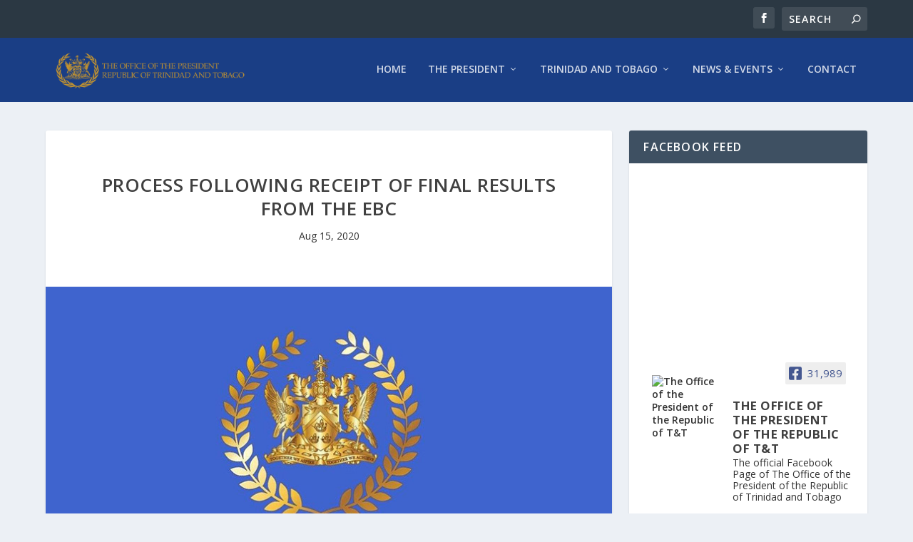

--- FILE ---
content_type: text/html; charset=UTF-8
request_url: https://otp.tt/8046-2/
body_size: 18643
content:
<!DOCTYPE html>
<!--[if IE 6]>
<html id="ie6" lang="en-US">
<![endif]-->
<!--[if IE 7]>
<html id="ie7" lang="en-US">
<![endif]-->
<!--[if IE 8]>
<html id="ie8" lang="en-US">
<![endif]-->
<!--[if !(IE 6) | !(IE 7) | !(IE 8)  ]><!-->
<html lang="en-US">
<!--<![endif]-->
<head>
	<meta charset="UTF-8" />
			
	<meta http-equiv="X-UA-Compatible" content="IE=edge">
	<link rel="pingback" href="https://otp.tt/xmlrpc.php" />

		<!--[if lt IE 9]>
	<script src="https://otp.tt/wp-content/themes/Extra%204/scripts/ext/html5.js" type="text/javascript"></script>
	<![endif]-->

	<script type="text/javascript">
		document.documentElement.className = 'js';
	</script>

	<script>var et_site_url='https://otp.tt';var et_post_id='8046';function et_core_page_resource_fallback(a,b){"undefined"===typeof b&&(b=a.sheet.cssRules&&0===a.sheet.cssRules.length);b&&(a.onerror=null,a.onload=null,a.href?a.href=et_site_url+"/?et_core_page_resource="+a.id+et_post_id:a.src&&(a.src=et_site_url+"/?et_core_page_resource="+a.id+et_post_id))}
</script><title>Process Following Receipt of Final Results from the EBC | The Office of the President of the Republic of Trinidad and Tobago</title>
<meta name='robots' content='max-image-preview:large' />
<link rel='dns-prefetch' href='//www.youtube.com' />
<link rel='dns-prefetch' href='//maxcdn.bootstrapcdn.com' />
<link rel='dns-prefetch' href='//fonts.googleapis.com' />
<link rel="alternate" type="application/rss+xml" title="The Office of the President of the Republic of Trinidad and Tobago &raquo; Feed" href="https://otp.tt/feed/" />
<link rel="alternate" type="application/rss+xml" title="The Office of the President of the Republic of Trinidad and Tobago &raquo; Comments Feed" href="https://otp.tt/comments/feed/" />
<link rel="alternate" type="application/rss+xml" title="The Office of the President of the Republic of Trinidad and Tobago &raquo; Process Following Receipt of Final Results from the EBC Comments Feed" href="https://otp.tt/8046-2/feed/" />
<link rel="alternate" title="oEmbed (JSON)" type="application/json+oembed" href="https://otp.tt/wp-json/oembed/1.0/embed?url=https%3A%2F%2Fotp.tt%2F8046-2%2F" />
<link rel="alternate" title="oEmbed (XML)" type="text/xml+oembed" href="https://otp.tt/wp-json/oembed/1.0/embed?url=https%3A%2F%2Fotp.tt%2F8046-2%2F&#038;format=xml" />
<meta content="Extra Child v.1.0" name="generator"/><style id='wp-img-auto-sizes-contain-inline-css' type='text/css'>
img:is([sizes=auto i],[sizes^="auto," i]){contain-intrinsic-size:3000px 1500px}
/*# sourceURL=wp-img-auto-sizes-contain-inline-css */
</style>
<style id='wp-emoji-styles-inline-css' type='text/css'>

	img.wp-smiley, img.emoji {
		display: inline !important;
		border: none !important;
		box-shadow: none !important;
		height: 1em !important;
		width: 1em !important;
		margin: 0 0.07em !important;
		vertical-align: -0.1em !important;
		background: none !important;
		padding: 0 !important;
	}
/*# sourceURL=wp-emoji-styles-inline-css */
</style>
<style id='wp-block-library-inline-css' type='text/css'>
:root{--wp-block-synced-color:#7a00df;--wp-block-synced-color--rgb:122,0,223;--wp-bound-block-color:var(--wp-block-synced-color);--wp-editor-canvas-background:#ddd;--wp-admin-theme-color:#007cba;--wp-admin-theme-color--rgb:0,124,186;--wp-admin-theme-color-darker-10:#006ba1;--wp-admin-theme-color-darker-10--rgb:0,107,160.5;--wp-admin-theme-color-darker-20:#005a87;--wp-admin-theme-color-darker-20--rgb:0,90,135;--wp-admin-border-width-focus:2px}@media (min-resolution:192dpi){:root{--wp-admin-border-width-focus:1.5px}}.wp-element-button{cursor:pointer}:root .has-very-light-gray-background-color{background-color:#eee}:root .has-very-dark-gray-background-color{background-color:#313131}:root .has-very-light-gray-color{color:#eee}:root .has-very-dark-gray-color{color:#313131}:root .has-vivid-green-cyan-to-vivid-cyan-blue-gradient-background{background:linear-gradient(135deg,#00d084,#0693e3)}:root .has-purple-crush-gradient-background{background:linear-gradient(135deg,#34e2e4,#4721fb 50%,#ab1dfe)}:root .has-hazy-dawn-gradient-background{background:linear-gradient(135deg,#faaca8,#dad0ec)}:root .has-subdued-olive-gradient-background{background:linear-gradient(135deg,#fafae1,#67a671)}:root .has-atomic-cream-gradient-background{background:linear-gradient(135deg,#fdd79a,#004a59)}:root .has-nightshade-gradient-background{background:linear-gradient(135deg,#330968,#31cdcf)}:root .has-midnight-gradient-background{background:linear-gradient(135deg,#020381,#2874fc)}:root{--wp--preset--font-size--normal:16px;--wp--preset--font-size--huge:42px}.has-regular-font-size{font-size:1em}.has-larger-font-size{font-size:2.625em}.has-normal-font-size{font-size:var(--wp--preset--font-size--normal)}.has-huge-font-size{font-size:var(--wp--preset--font-size--huge)}.has-text-align-center{text-align:center}.has-text-align-left{text-align:left}.has-text-align-right{text-align:right}.has-fit-text{white-space:nowrap!important}#end-resizable-editor-section{display:none}.aligncenter{clear:both}.items-justified-left{justify-content:flex-start}.items-justified-center{justify-content:center}.items-justified-right{justify-content:flex-end}.items-justified-space-between{justify-content:space-between}.screen-reader-text{border:0;clip-path:inset(50%);height:1px;margin:-1px;overflow:hidden;padding:0;position:absolute;width:1px;word-wrap:normal!important}.screen-reader-text:focus{background-color:#ddd;clip-path:none;color:#444;display:block;font-size:1em;height:auto;left:5px;line-height:normal;padding:15px 23px 14px;text-decoration:none;top:5px;width:auto;z-index:100000}html :where(.has-border-color){border-style:solid}html :where([style*=border-top-color]){border-top-style:solid}html :where([style*=border-right-color]){border-right-style:solid}html :where([style*=border-bottom-color]){border-bottom-style:solid}html :where([style*=border-left-color]){border-left-style:solid}html :where([style*=border-width]){border-style:solid}html :where([style*=border-top-width]){border-top-style:solid}html :where([style*=border-right-width]){border-right-style:solid}html :where([style*=border-bottom-width]){border-bottom-style:solid}html :where([style*=border-left-width]){border-left-style:solid}html :where(img[class*=wp-image-]){height:auto;max-width:100%}:where(figure){margin:0 0 1em}html :where(.is-position-sticky){--wp-admin--admin-bar--position-offset:var(--wp-admin--admin-bar--height,0px)}@media screen and (max-width:600px){html :where(.is-position-sticky){--wp-admin--admin-bar--position-offset:0px}}

/*# sourceURL=wp-block-library-inline-css */
</style><style id='global-styles-inline-css' type='text/css'>
:root{--wp--preset--aspect-ratio--square: 1;--wp--preset--aspect-ratio--4-3: 4/3;--wp--preset--aspect-ratio--3-4: 3/4;--wp--preset--aspect-ratio--3-2: 3/2;--wp--preset--aspect-ratio--2-3: 2/3;--wp--preset--aspect-ratio--16-9: 16/9;--wp--preset--aspect-ratio--9-16: 9/16;--wp--preset--color--black: #000000;--wp--preset--color--cyan-bluish-gray: #abb8c3;--wp--preset--color--white: #ffffff;--wp--preset--color--pale-pink: #f78da7;--wp--preset--color--vivid-red: #cf2e2e;--wp--preset--color--luminous-vivid-orange: #ff6900;--wp--preset--color--luminous-vivid-amber: #fcb900;--wp--preset--color--light-green-cyan: #7bdcb5;--wp--preset--color--vivid-green-cyan: #00d084;--wp--preset--color--pale-cyan-blue: #8ed1fc;--wp--preset--color--vivid-cyan-blue: #0693e3;--wp--preset--color--vivid-purple: #9b51e0;--wp--preset--gradient--vivid-cyan-blue-to-vivid-purple: linear-gradient(135deg,rgb(6,147,227) 0%,rgb(155,81,224) 100%);--wp--preset--gradient--light-green-cyan-to-vivid-green-cyan: linear-gradient(135deg,rgb(122,220,180) 0%,rgb(0,208,130) 100%);--wp--preset--gradient--luminous-vivid-amber-to-luminous-vivid-orange: linear-gradient(135deg,rgb(252,185,0) 0%,rgb(255,105,0) 100%);--wp--preset--gradient--luminous-vivid-orange-to-vivid-red: linear-gradient(135deg,rgb(255,105,0) 0%,rgb(207,46,46) 100%);--wp--preset--gradient--very-light-gray-to-cyan-bluish-gray: linear-gradient(135deg,rgb(238,238,238) 0%,rgb(169,184,195) 100%);--wp--preset--gradient--cool-to-warm-spectrum: linear-gradient(135deg,rgb(74,234,220) 0%,rgb(151,120,209) 20%,rgb(207,42,186) 40%,rgb(238,44,130) 60%,rgb(251,105,98) 80%,rgb(254,248,76) 100%);--wp--preset--gradient--blush-light-purple: linear-gradient(135deg,rgb(255,206,236) 0%,rgb(152,150,240) 100%);--wp--preset--gradient--blush-bordeaux: linear-gradient(135deg,rgb(254,205,165) 0%,rgb(254,45,45) 50%,rgb(107,0,62) 100%);--wp--preset--gradient--luminous-dusk: linear-gradient(135deg,rgb(255,203,112) 0%,rgb(199,81,192) 50%,rgb(65,88,208) 100%);--wp--preset--gradient--pale-ocean: linear-gradient(135deg,rgb(255,245,203) 0%,rgb(182,227,212) 50%,rgb(51,167,181) 100%);--wp--preset--gradient--electric-grass: linear-gradient(135deg,rgb(202,248,128) 0%,rgb(113,206,126) 100%);--wp--preset--gradient--midnight: linear-gradient(135deg,rgb(2,3,129) 0%,rgb(40,116,252) 100%);--wp--preset--font-size--small: 13px;--wp--preset--font-size--medium: 20px;--wp--preset--font-size--large: 36px;--wp--preset--font-size--x-large: 42px;--wp--preset--spacing--20: 0.44rem;--wp--preset--spacing--30: 0.67rem;--wp--preset--spacing--40: 1rem;--wp--preset--spacing--50: 1.5rem;--wp--preset--spacing--60: 2.25rem;--wp--preset--spacing--70: 3.38rem;--wp--preset--spacing--80: 5.06rem;--wp--preset--shadow--natural: 6px 6px 9px rgba(0, 0, 0, 0.2);--wp--preset--shadow--deep: 12px 12px 50px rgba(0, 0, 0, 0.4);--wp--preset--shadow--sharp: 6px 6px 0px rgba(0, 0, 0, 0.2);--wp--preset--shadow--outlined: 6px 6px 0px -3px rgb(255, 255, 255), 6px 6px rgb(0, 0, 0);--wp--preset--shadow--crisp: 6px 6px 0px rgb(0, 0, 0);}:where(.is-layout-flex){gap: 0.5em;}:where(.is-layout-grid){gap: 0.5em;}body .is-layout-flex{display: flex;}.is-layout-flex{flex-wrap: wrap;align-items: center;}.is-layout-flex > :is(*, div){margin: 0;}body .is-layout-grid{display: grid;}.is-layout-grid > :is(*, div){margin: 0;}:where(.wp-block-columns.is-layout-flex){gap: 2em;}:where(.wp-block-columns.is-layout-grid){gap: 2em;}:where(.wp-block-post-template.is-layout-flex){gap: 1.25em;}:where(.wp-block-post-template.is-layout-grid){gap: 1.25em;}.has-black-color{color: var(--wp--preset--color--black) !important;}.has-cyan-bluish-gray-color{color: var(--wp--preset--color--cyan-bluish-gray) !important;}.has-white-color{color: var(--wp--preset--color--white) !important;}.has-pale-pink-color{color: var(--wp--preset--color--pale-pink) !important;}.has-vivid-red-color{color: var(--wp--preset--color--vivid-red) !important;}.has-luminous-vivid-orange-color{color: var(--wp--preset--color--luminous-vivid-orange) !important;}.has-luminous-vivid-amber-color{color: var(--wp--preset--color--luminous-vivid-amber) !important;}.has-light-green-cyan-color{color: var(--wp--preset--color--light-green-cyan) !important;}.has-vivid-green-cyan-color{color: var(--wp--preset--color--vivid-green-cyan) !important;}.has-pale-cyan-blue-color{color: var(--wp--preset--color--pale-cyan-blue) !important;}.has-vivid-cyan-blue-color{color: var(--wp--preset--color--vivid-cyan-blue) !important;}.has-vivid-purple-color{color: var(--wp--preset--color--vivid-purple) !important;}.has-black-background-color{background-color: var(--wp--preset--color--black) !important;}.has-cyan-bluish-gray-background-color{background-color: var(--wp--preset--color--cyan-bluish-gray) !important;}.has-white-background-color{background-color: var(--wp--preset--color--white) !important;}.has-pale-pink-background-color{background-color: var(--wp--preset--color--pale-pink) !important;}.has-vivid-red-background-color{background-color: var(--wp--preset--color--vivid-red) !important;}.has-luminous-vivid-orange-background-color{background-color: var(--wp--preset--color--luminous-vivid-orange) !important;}.has-luminous-vivid-amber-background-color{background-color: var(--wp--preset--color--luminous-vivid-amber) !important;}.has-light-green-cyan-background-color{background-color: var(--wp--preset--color--light-green-cyan) !important;}.has-vivid-green-cyan-background-color{background-color: var(--wp--preset--color--vivid-green-cyan) !important;}.has-pale-cyan-blue-background-color{background-color: var(--wp--preset--color--pale-cyan-blue) !important;}.has-vivid-cyan-blue-background-color{background-color: var(--wp--preset--color--vivid-cyan-blue) !important;}.has-vivid-purple-background-color{background-color: var(--wp--preset--color--vivid-purple) !important;}.has-black-border-color{border-color: var(--wp--preset--color--black) !important;}.has-cyan-bluish-gray-border-color{border-color: var(--wp--preset--color--cyan-bluish-gray) !important;}.has-white-border-color{border-color: var(--wp--preset--color--white) !important;}.has-pale-pink-border-color{border-color: var(--wp--preset--color--pale-pink) !important;}.has-vivid-red-border-color{border-color: var(--wp--preset--color--vivid-red) !important;}.has-luminous-vivid-orange-border-color{border-color: var(--wp--preset--color--luminous-vivid-orange) !important;}.has-luminous-vivid-amber-border-color{border-color: var(--wp--preset--color--luminous-vivid-amber) !important;}.has-light-green-cyan-border-color{border-color: var(--wp--preset--color--light-green-cyan) !important;}.has-vivid-green-cyan-border-color{border-color: var(--wp--preset--color--vivid-green-cyan) !important;}.has-pale-cyan-blue-border-color{border-color: var(--wp--preset--color--pale-cyan-blue) !important;}.has-vivid-cyan-blue-border-color{border-color: var(--wp--preset--color--vivid-cyan-blue) !important;}.has-vivid-purple-border-color{border-color: var(--wp--preset--color--vivid-purple) !important;}.has-vivid-cyan-blue-to-vivid-purple-gradient-background{background: var(--wp--preset--gradient--vivid-cyan-blue-to-vivid-purple) !important;}.has-light-green-cyan-to-vivid-green-cyan-gradient-background{background: var(--wp--preset--gradient--light-green-cyan-to-vivid-green-cyan) !important;}.has-luminous-vivid-amber-to-luminous-vivid-orange-gradient-background{background: var(--wp--preset--gradient--luminous-vivid-amber-to-luminous-vivid-orange) !important;}.has-luminous-vivid-orange-to-vivid-red-gradient-background{background: var(--wp--preset--gradient--luminous-vivid-orange-to-vivid-red) !important;}.has-very-light-gray-to-cyan-bluish-gray-gradient-background{background: var(--wp--preset--gradient--very-light-gray-to-cyan-bluish-gray) !important;}.has-cool-to-warm-spectrum-gradient-background{background: var(--wp--preset--gradient--cool-to-warm-spectrum) !important;}.has-blush-light-purple-gradient-background{background: var(--wp--preset--gradient--blush-light-purple) !important;}.has-blush-bordeaux-gradient-background{background: var(--wp--preset--gradient--blush-bordeaux) !important;}.has-luminous-dusk-gradient-background{background: var(--wp--preset--gradient--luminous-dusk) !important;}.has-pale-ocean-gradient-background{background: var(--wp--preset--gradient--pale-ocean) !important;}.has-electric-grass-gradient-background{background: var(--wp--preset--gradient--electric-grass) !important;}.has-midnight-gradient-background{background: var(--wp--preset--gradient--midnight) !important;}.has-small-font-size{font-size: var(--wp--preset--font-size--small) !important;}.has-medium-font-size{font-size: var(--wp--preset--font-size--medium) !important;}.has-large-font-size{font-size: var(--wp--preset--font-size--large) !important;}.has-x-large-font-size{font-size: var(--wp--preset--font-size--x-large) !important;}
/*# sourceURL=global-styles-inline-css */
</style>

<style id='classic-theme-styles-inline-css' type='text/css'>
/*! This file is auto-generated */
.wp-block-button__link{color:#fff;background-color:#32373c;border-radius:9999px;box-shadow:none;text-decoration:none;padding:calc(.667em + 2px) calc(1.333em + 2px);font-size:1.125em}.wp-block-file__button{background:#32373c;color:#fff;text-decoration:none}
/*# sourceURL=/wp-includes/css/classic-themes.min.css */
</style>
<link rel='stylesheet' id='cff-css' href='https://otp.tt/wp-content/plugins/custom-facebook-feed/assets/css/cff-style.min.css?ver=4.3.4' type='text/css' media='all' />
<link rel='stylesheet' id='sb-font-awesome-css' href='https://maxcdn.bootstrapcdn.com/font-awesome/4.7.0/css/font-awesome.min.css?ver=6.9' type='text/css' media='all' />
<link rel='stylesheet' id='parent-style-css' href='https://otp.tt/wp-content/themes/Extra%204/style.css?ver=6.9' type='text/css' media='all' />
<link rel='stylesheet' id='child-style-css' href='https://otp.tt/wp-content/themes/extra-child/style.css?ver=1.0' type='text/css' media='all' />
<link rel='stylesheet' id='extra-fonts-css' href='https://fonts.googleapis.com/css?family=Open+Sans:300italic,400italic,600italic,700italic,800italic,400,300,600,700,800&#038;subset=latin,latin-ext' type='text/css' media='all' />
<link rel='stylesheet' id='extra-style-css' href='https://otp.tt/wp-content/themes/extra-child/style.css?ver=6.9' type='text/css' media='all' />
<link rel='stylesheet' id='slb_core-css' href='https://otp.tt/wp-content/plugins/simple-lightbox/client/css/app.css?ver=2.9.4' type='text/css' media='all' />
<link rel='stylesheet' id='tablepress-default-css' href='https://otp.tt/wp-content/plugins/tablepress/css/build/default.css?ver=3.2.6' type='text/css' media='all' />
<link rel='stylesheet' id='dashicons-css' href='https://otp.tt/wp-includes/css/dashicons.min.css?ver=6.9' type='text/css' media='all' />
<link rel='stylesheet' id='photonic-slider-css' href='https://otp.tt/wp-content/plugins/photonic/include/ext/splide/splide.min.css?ver=20260101-105108' type='text/css' media='all' />
<link rel='stylesheet' id='photonic-lightbox-css' href='https://otp.tt/wp-content/plugins/photonic/include/ext/fancybox3/fancybox3.min.css?ver=20260101-105108' type='text/css' media='all' />
<link rel='stylesheet' id='photonic-css' href='https://otp.tt/wp-content/plugins/photonic/include/css/front-end/core/photonic.min.css?ver=20260101-105108' type='text/css' media='all' />
<style id='photonic-inline-css' type='text/css'>
/* Retrieved from saved CSS */
.photonic-panel { background:  rgb(17,17,17)  !important;

	border-top: none;
	border-right: none;
	border-bottom: none;
	border-left: none;
 }
.photonic-random-layout .photonic-thumb { padding: 2px}
.photonic-masonry-layout .photonic-thumb, .photonic-masonry-horizontal-layout .photonic-thumb { padding: 2px}
.photonic-mosaic-layout .photonic-thumb { padding: 2px}

/*# sourceURL=photonic-inline-css */
</style>
<link rel='stylesheet' id='thickbox-css' href='https://otp.tt/wp-includes/js/thickbox/thickbox.css?ver=6.9' type='text/css' media='all' />
<link rel='stylesheet' id='front_end_youtube_style-css' href='https://otp.tt/wp-content/plugins/youtube-video-player/front_end/styles/baze_styles_youtube.css?ver=6.9' type='text/css' media='all' />
<script type="text/javascript" src="https://otp.tt/wp-includes/js/jquery/jquery.min.js?ver=3.7.1" id="jquery-core-js"></script>
<script type="text/javascript" src="https://otp.tt/wp-includes/js/jquery/jquery-migrate.min.js?ver=3.4.1" id="jquery-migrate-js"></script>
<script type="text/javascript" src="https://otp.tt/wp-content/plugins/youtube-video-player/front_end/scripts/youtube_embed_front_end.js?ver=6.9" id="youtube_front_end_api_js-js"></script>
<script type="text/javascript" src="https://www.youtube.com/iframe_api?ver=6.9" id="youtube_api_js-js"></script>
<link rel="https://api.w.org/" href="https://otp.tt/wp-json/" /><link rel="alternate" title="JSON" type="application/json" href="https://otp.tt/wp-json/wp/v2/posts/8046" /><link rel="EditURI" type="application/rsd+xml" title="RSD" href="https://otp.tt/xmlrpc.php?rsd" />
<meta name="generator" content="WordPress 6.9" />
<link rel="canonical" href="https://otp.tt/8046-2/" />
<link rel='shortlink' href='https://otp.tt/?p=8046' />
<meta name="viewport" content="width=device-width, initial-scale=1.0, maximum-scale=1.0, user-scalable=1" /><link rel="shortcut icon" href="https://otp.tt/wp-content/uploads/2023/08/logo.jpg" /><script>
jQuery(function($){
	$('#footer-info').html('&copy; '+(new Date).getFullYear());
});
</script>
<style id="et-core-unified-cached-inline-styles">@media only screen and (min-width:1025px){.with_sidebar .et_pb_extra_column_sidebar{min-width:30%;max-width:30%;width:30%;flex-basis:30%}.with_sidebar .et_pb_extra_column_main{min-width:70%;max-width:70%;width:70%;flex-basis:70%}}.widget_et_recent_tweets .widget_list a,.widget_et_recent_tweets .et-extra-icon,.widget_et_recent_tweets .widget-footer .et-extra-social-icon,.widget_et_recent_tweets .widget-footer .et-extra-social-icon::before,.project-details .project-details-title,.et_filterable_portfolio .filterable_portfolio_filter a.current,.et_extra_layout .et_pb_column .module-head h1,.et_pb_extra_column .module-head h1,#portfolio_filter a.current,.woocommerce div.product div.summary .product_meta a,.woocommerce-page div.product div.summary .product_meta a,.et_pb_widget.woocommerce .product_list_widget li .amount,.et_pb_widget li a:hover,.et_pb_widget.woocommerce .product_list_widget li a:hover,.et_pb_widget.widget_et_recent_videos .widget_list .title:hover,.et_pb_widget.widget_et_recent_videos .widget_list .title.active,.woocommerce .woocommerce-info:before{color:#dd9933}.single .score-bar,.widget_et_recent_reviews .review-breakdowns .score-bar,.et_pb_extra_module .posts-list article .post-thumbnail,.et_extra_other_module .posts-list article .post-thumbnail,.et_pb_widget .widget_list_portrait,.et_pb_widget .widget_list_thumbnail,.quote-format,.link-format,.audio-format .audio-wrapper,.paginated .pagination li.active,.score-bar,.review-summary-score-box,.post-footer .rating-stars #rating-stars img.star-on,.post-footer .rating-stars #rated-stars img.star-on,.author-box-module .author-box-avatar,.timeline-menu li.active a:before,.woocommerce div.product form.cart .button,.woocommerce-page div.product form.cart .button,.woocommerce div.product form.cart .read-more-button,.woocommerce-page div.product form.cart .read-more-button,.woocommerce div.product form.cart .post-nav .nav-links .button,.woocommerce-page div.product form.cart .post-nav .nav-links .button,.woocommerce .woocommerce-message,.woocommerce-page .woocommerce-message{background-color:#dd9933}#et-menu>li>ul,#et-menu li>ul,#et-menu>li>ul>li>ul,.et-top-search-primary-menu-item .et-top-search,.et_pb_module,.module,.page article,.authors-page .page,#timeline-sticky-header,.et_extra_other_module,.woocommerce .woocommerce-info{border-color:#dd9933}body{color:rgba(0,0,0,0.8)}#et-menu li a{font-size:14px}#et-menu>li a,#et-menu>li.menu-item-has-children>a:after,#et-menu>li.mega-menu-featured>a:after,#et-extra-mobile-menu>li.mega-menu-featured>a:after{color:rgba(255,255,255,0.8)}#main-header{background-color:#1a3e85}.et-fixed-header #et-menu li a{font-size:14px}#footer .et_pb_widget,#footer div,#footer .et_pb_widget p,#footer .et_pb_widget ins,#footer .et_pb_widget span,#footer .et_pb_widget strong,#footer .widget_list li .post-meta,#footer .et_pb_widget .recentcomments .post-title,#footer .et_pb_widget .recentcomments .comment-author-link,#footer .et_pb_widget .recentcomments .author,#footer .widget_calendar td,#footer .widget_et_recent_tweets .et-extra-icon:before{color:#ffffff}#footer-bottom{background-color:#3e5062}@media only screen and (min-width:768px){#main-header .logo{height:58.5px;margin:15.75px 0}.header.left-right #et-navigation>ul>li>a{padding-bottom:38px}}@media only screen and (min-width:768px){.et-fixed-header #main-header .logo{height:48px;margin:16px 0}.et-fixed-header .header.left-right #et-navigation>ul>li>a{padding-bottom:33px}}</style></head>
<body class="wp-singular post-template-default single single-post postid-8046 single-format-standard wp-theme-Extra4 wp-child-theme-extra-child et_extra et_pb_pagebuilder_layout et_fixed_nav et_pb_gutters3 et_primary_nav_dropdown_animation_Default et_secondary_nav_dropdown_animation_Default with_sidebar with_sidebar_right et_includes_sidebar et-db et_minified_js et_minified_css">
	<div id="page-container" class="page-container">
				<!-- Header -->
		<header class="header left-right">
						<!-- #top-header -->
			<div id="top-header" style="">
				<div class="container">

					<!-- Secondary Nav -->
											<div id="et-secondary-nav" class="">
												</div>
					
					<!-- #et-info -->
					<div id="et-info">

						
						<!-- .et-extra-social-icons -->
						<ul class="et-extra-social-icons" style="">
																																														<li class="et-extra-social-icon facebook">
									<a href="https://facebook.com/otptt" class="et-extra-icon et-extra-icon-background-hover et-extra-icon-facebook"></a>
								</li>
																																																																																																																																																																																																																																																																																																																																																																																																																																																																																																																																																																																																																																																																	</ul>
						
						<!-- .et-top-search -->
												<div class="et-top-search" style="">
							<form role="search" class="et-search-form" method="get" action="https://otp.tt/">
			<input type="search" class="et-search-field" placeholder="Search" value="" name="s" title="Search for:" />
			<button class="et-search-submit"></button>
		</form>						</div>
						
						<!-- cart -->
											</div>
				</div><!-- /.container -->
			</div><!-- /#top-header -->

			
			<!-- Main Header -->
			<div id="main-header-wrapper">
				<div id="main-header" data-fixed-height="80">
					<div class="container">
					<!-- ET Ad -->
						
						
						<!-- Logo -->
						<a class="logo" href="https://otp.tt/" data-fixed-height="60">
							<img src="https://otp.tt/wp-content/uploads/2025/05/Office-of-the-PRTT-GOLD-logo-02-resized.png" alt="The Office of the President of the Republic of Trinidad and Tobago" id="logo" />
						</a>

						
						<!-- ET Navigation -->
						<div id="et-navigation" class="">
							<ul id="et-menu" class="nav"><li id="menu-item-6270" class="menu-item menu-item-type-custom menu-item-object-custom menu-item-home menu-item-6270"><a href="https://otp.tt">Home</a></li>
<li id="menu-item-3480" class="menu-item menu-item-type-custom menu-item-object-custom menu-item-has-children menu-item-3480"><a href="#">The President</a>
<ul class="sub-menu">
	<li id="menu-item-5457" class="menu-item menu-item-type-post_type menu-item-object-page menu-item-5457"><a href="https://otp.tt/the-president/thepresident/">Christine Carla Kangaloo</a></li>
	<li id="menu-item-12885" class="menu-item menu-item-type-post_type menu-item-object-page menu-item-12885"><a href="https://otp.tt/the-president/his-excellency/">First Gentleman</a></li>
	<li id="menu-item-3431" class="menu-item menu-item-type-post_type menu-item-object-page menu-item-has-children menu-item-3431"><a href="https://otp.tt/the-president/roles/">Role and Function</a>
	<ul class="sub-menu">
		<li id="menu-item-4938" class="menu-item menu-item-type-post_type menu-item-object-page menu-item-4938"><a href="https://otp.tt/the-president/extracts-from-the-constitution/">Extracts from the Constitution</a></li>
	</ul>
</li>
	<li id="menu-item-3432" class="menu-item menu-item-type-post_type menu-item-object-page menu-item-3432"><a href="https://otp.tt/the-president/the-presidents-house/">The President’s House</a></li>
	<li id="menu-item-3428" class="menu-item menu-item-type-post_type menu-item-object-page menu-item-3428"><a href="https://otp.tt/the-president/greeting-the-president/">Greeting the President</a></li>
	<li id="menu-item-3429" class="menu-item menu-item-type-post_type menu-item-object-page menu-item-3429"><a href="https://otp.tt/the-president/history-of-the-presidency/">History of the Presidency</a></li>
	<li id="menu-item-3427" class="menu-item menu-item-type-post_type menu-item-object-page menu-item-3427"><a href="https://otp.tt/the-president/did-you-know/">Did You Know?</a></li>
</ul>
</li>
<li id="menu-item-3436" class="menu-item menu-item-type-post_type menu-item-object-page menu-item-has-children menu-item-3436"><a href="https://otp.tt/trinidad-and-tobago/">Trinidad and Tobago</a>
<ul class="sub-menu">
	<li id="menu-item-3437" class="menu-item menu-item-type-post_type menu-item-object-page menu-item-3437"><a href="https://otp.tt/trinidad-and-tobago/anthem/">National Anthem</a></li>
	<li id="menu-item-3439" class="menu-item menu-item-type-post_type menu-item-object-page menu-item-3439"><a href="https://otp.tt/trinidad-and-tobago/national-emblems/">National Symbols</a></li>
	<li id="menu-item-3440" class="menu-item menu-item-type-post_type menu-item-object-page menu-item-3440"><a href="https://otp.tt/trinidad-and-tobago/national-holidays-and-awards/">National Holidays and Festivals</a></li>
	<li id="menu-item-3441" class="menu-item menu-item-type-post_type menu-item-object-page menu-item-3441"><a href="https://otp.tt/trinidad-and-tobago/state-structure/">State Structure</a></li>
	<li id="menu-item-3438" class="menu-item menu-item-type-post_type menu-item-object-page menu-item-has-children menu-item-3438"><a href="https://otp.tt/trinidad-and-tobago/national-awards/">National Awards</a>
	<ul class="sub-menu">
		<li id="menu-item-3443" class="menu-item menu-item-type-post_type menu-item-object-page menu-item-3443"><a href="https://otp.tt/trinidad-and-tobago/national-awards-ceremony/">National Awards Ceremony</a></li>
		<li id="menu-item-3442" class="menu-item menu-item-type-post_type menu-item-object-page menu-item-3442"><a href="https://otp.tt/trinidad-and-tobago/national-awards-database/">Database of National Awardees</a></li>
	</ul>
</li>
</ul>
</li>
<li id="menu-item-3459" class="menu-item menu-item-type-taxonomy menu-item-object-category current-post-ancestor menu-item-has-children menu-item-3459"><a href="https://otp.tt/category/news/">News &amp; Events</a>
<ul class="sub-menu">
	<li id="menu-item-5501" class="menu-item menu-item-type-taxonomy menu-item-object-category current-post-ancestor current-menu-parent current-post-parent menu-item-5501"><a href="https://otp.tt/category/news/media-releases/">Press Releases</a></li>
	<li id="menu-item-6413" class="menu-item menu-item-type-taxonomy menu-item-object-category menu-item-6413"><a href="https://otp.tt/category/news/presentation-of-credentials/">Presentations of Credentials</a></li>
	<li id="menu-item-6414" class="menu-item menu-item-type-taxonomy menu-item-object-category menu-item-6414"><a href="https://otp.tt/category/news/courtesy-calls/">Courtesy Calls</a></li>
	<li id="menu-item-5491" class="menu-item menu-item-type-taxonomy menu-item-object-category menu-item-5491"><a href="https://otp.tt/category/news/appointments/">Appointments</a></li>
	<li id="menu-item-3463" class="menu-item menu-item-type-taxonomy menu-item-object-category menu-item-3463"><a href="https://otp.tt/category/news/messages-and-speeches/">Messages and Speeches</a></li>
	<li id="menu-item-5536" class="menu-item menu-item-type-taxonomy menu-item-object-category menu-item-5536"><a href="https://otp.tt/category/news/other-events/">Other Events</a></li>
	<li id="menu-item-11619" class="menu-item menu-item-type-custom menu-item-object-custom menu-item-11619"><a target="_blank" href="https://www.flickr.com/photos/160414226@N06/">Photo Galleries</a></li>
</ul>
</li>
<li id="menu-item-3470" class="menu-item menu-item-type-post_type menu-item-object-page menu-item-3470"><a href="https://otp.tt/contacting-the-president/">Contact</a></li>
</ul>							<div id="et-mobile-navigation">
			<span class="show-menu">
				<div class="show-menu-button">
					<span></span>
					<span></span>
					<span></span>
				</div>
				<p>Select Page</p>
			</span>
			<nav>
			</nav>
		</div> <!-- /#et-mobile-navigation -->						</div><!-- /#et-navigation -->
					</div><!-- /.container -->
				</div><!-- /#main-header -->
			</div><!-- /#main-header-wrapper -->

		</header>
				<div id="main-content">
		<div class="container">
		<div id="content-area" class="clearfix">
			<div class="et_pb_extra_column_main">
																<article id="post-8046" class="module single-post-module post-8046 post type-post status-publish format-standard has-post-thumbnail hentry category-media-releases et-has-post-format-content et_post_format-et-post-format-standard">
														<div class="post-header">
								<h1 class="entry-title">Process Following Receipt of Final Results from the EBC</h1>
								<div class="post-meta vcard">
									<p><span class="updated">Aug 15, 2020</span></p>
								</div>
							</div>
							
														<div class="post-thumbnail header">
								<img src="https://otp.tt/wp-content/uploads/2018/04/logo_featured.jpg" alt="Process Following Receipt of Final Results from the EBC" />							</div>
							
														
							<div class="post-wrap">
															<div class="post-content entry-content">
									<div id="et-boc" class="et-boc">
			
			<div class="et_builder_inner_content et_pb_gutters3"><div class="et_pb_section et_pb_section_0 et_section_regular">
				
				
				
				
					<div class="et_pb_row et_pb_row_0">
				<div class="et_pb_column et_pb_column_4_4 et_pb_column_0    et_pb_css_mix_blend_mode_passthrough et-last-child">
				
				
				<div class="et_pb_module et_pb_text et_pb_text_0 et_pb_bg_layout_light  et_pb_text_align_justified">
				
				
				<div class="et_pb_text_inner">
					<!-- divi:paragraph -->On receipt of the final results of the General Election from the Elections and Boundaries Commission, the President will issue correspondence to begin giving effect to sections 76(1) (a) and 83 (2) of the Constitution of the Republic of Trinidad and Tobago, which read as follows respectively,</p>
<!-- /divi:paragraph -->
<!-- divi:paragraph -->76. (1) Where there is occasion for the appointment of a Prime Minister, the President shall appoint as Prime Minister—</p>
<!-- /divi:paragraph -->
<!-- divi:paragraph -->(a) a member of the House of Representatives who is the Leader in that House of the party which commands the support of the majority of members of that House and who is willing to accept the office of Prime Minister.</p>
<!-- /divi:paragraph -->
<!-- divi:paragraph -->83 (2) The President shall, if the person concerned is willing to be appointed, appoint as Leader of the Opposition the member of the House of Representatives who, in his judgment, is best able to command the support of the greatest number of members of the House of Representatives who do not support the Government.</p>
<!-- /divi:paragraph -->
<!-- divi:paragraph -->A letter will be addressed to the Leader of the party which commands the support of the majority of members of the House, enquiring whether the Leader is willing to accept the Office of Prime Minister. On the indication of willingness by the Leader, the President shall cause the sitting Prime Minister to vacate office in accordance with section 77 (2) (a).</p>
<!-- /divi:paragraph -->
<!-- divi:paragraph -->As soon as is practicable thereafter, the President shall appoint the Prime Minister, who shall advise the President of any other Ministers to be appointed on the same date. It is customary that the Attorney General is appointed on the same day as the Prime Minister so that the Cabinet, which has the general direction and control of the Government of Trinidad and Tobago, shall be constituted.</p>
<!-- /divi:paragraph -->
<!-- divi:paragraph -->The Office of the President will prepare the necessary Instruments of Appointment and Oaths of Office and issue invitations to the swearing-in ceremony to all members of the House of Representatives and specially invited guests.</p>
<!-- /divi:paragraph -->
<!-- divi:paragraph -->The swearings-in, which give effect to the appointments, will take place at the President’s House under strict adherence to pandemic protocols.<br /> The Prime Minister may, on a subsequent occasion, advise the President of other Ministers to be appointed.</p>
<!-- /divi:paragraph -->
<!-- divi:paragraph -->A letter will also be addressed to the member of the House of Representatives who, in the President’s judgment, commands the support of the greatest number of members of that House who do not support the Government, enquiring whether the member is willing to be appointed Leader of the Opposition. Should the member be willing, the President will so appoint.</p>
<!-- /divi:paragraph -->
				</div>
			</div> <!-- .et_pb_text -->
			</div> <!-- .et_pb_column -->
				
				
			</div> <!-- .et_pb_row -->
				
				
			</div> <!-- .et_pb_section -->			</div>
			
		</div>																	</div>
														</div>
														<div class="post-footer">
								<div class="social-icons ed-social-share-icons">
									<p class="share-title">Share:</p>
									
		
		
		
		
		
		
		
		
		
		<a href="http://www.facebook.com/sharer.php?u=https://otp.tt/8046-2/&#038;t=Process%20Following%20Receipt%20of%20Final%20Results%20from%20the%20EBC" class="social-share-link" title="Share &quot;Process Following Receipt of Final Results from the EBC&quot; via Facebook" data-network-name="facebook" data-share-title="Process Following Receipt of Final Results from the EBC" data-share-url="https://otp.tt/8046-2/">
				<span class="et-extra-icon et-extra-icon-facebook et-extra-icon-background-hover" ></span>
			</a><a href="http://twitter.com/intent/tweet?text=Process%20Following%20Receipt%20of%20Final%20Results%20from%20the%20EBC%20https://otp.tt/8046-2/" class="social-share-link" title="Share &quot;Process Following Receipt of Final Results from the EBC&quot; via Twitter" data-network-name="twitter" data-share-title="Process Following Receipt of Final Results from the EBC" data-share-url="https://otp.tt/8046-2/">
				<span class="et-extra-icon et-extra-icon-twitter et-extra-icon-background-hover" ></span>
			</a><a href="https://plus.google.com/share?url=https://otp.tt/8046-2/&#038;t=Process%20Following%20Receipt%20of%20Final%20Results%20from%20the%20EBC" class="social-share-link" title="Share &quot;Process Following Receipt of Final Results from the EBC&quot; via Google +" data-network-name="googleplus" data-share-title="Process Following Receipt of Final Results from the EBC" data-share-url="https://otp.tt/8046-2/">
				<span class="et-extra-icon et-extra-icon-googleplus et-extra-icon-background-hover" ></span>
			</a><a href="https://www.tumblr.com/share?v=3&#038;u=https://otp.tt/8046-2/&#038;t=Process%20Following%20Receipt%20of%20Final%20Results%20from%20the%20EBC" class="social-share-link" title="Share &quot;Process Following Receipt of Final Results from the EBC&quot; via Tumblr" data-network-name="tumblr" data-share-title="Process Following Receipt of Final Results from the EBC" data-share-url="https://otp.tt/8046-2/">
				<span class="et-extra-icon et-extra-icon-tumblr et-extra-icon-background-hover" ></span>
			</a><a href="http://www.pinterest.com/pin/create/button/?url=https://otp.tt/8046-2/&#038;description=Process%20Following%20Receipt%20of%20Final%20Results%20from%20the%20EBC&#038;media=https://otp.tt/wp-content/uploads/2018/04/logo_featured-150x150.jpg" class="social-share-link" title="Share &quot;Process Following Receipt of Final Results from the EBC&quot; via Pinterest" data-network-name="pinterest" data-share-title="Process Following Receipt of Final Results from the EBC" data-share-url="https://otp.tt/8046-2/">
				<span class="et-extra-icon et-extra-icon-pinterest et-extra-icon-background-hover" ></span>
			</a><a href="http://www.linkedin.com/shareArticle?mini=true&#038;url=https://otp.tt/8046-2/&#038;title=Process%20Following%20Receipt%20of%20Final%20Results%20from%20the%20EBC" class="social-share-link" title="Share &quot;Process Following Receipt of Final Results from the EBC&quot; via LinkedIn" data-network-name="linkedin" data-share-title="Process Following Receipt of Final Results from the EBC" data-share-url="https://otp.tt/8046-2/">
				<span class="et-extra-icon et-extra-icon-linkedin et-extra-icon-background-hover" ></span>
			</a><a href="https://bufferapp.com/add?url=https://otp.tt/8046-2/&#038;title=Process%20Following%20Receipt%20of%20Final%20Results%20from%20the%20EBC" class="social-share-link" title="Share &quot;Process Following Receipt of Final Results from the EBC&quot; via Buffer" data-network-name="buffer" data-share-title="Process Following Receipt of Final Results from the EBC" data-share-url="https://otp.tt/8046-2/">
				<span class="et-extra-icon et-extra-icon-buffer et-extra-icon-background-hover" ></span>
			</a><a href="http://www.stumbleupon.com/badge?url=https://otp.tt/8046-2/&#038;title=Process%20Following%20Receipt%20of%20Final%20Results%20from%20the%20EBC" class="social-share-link" title="Share &quot;Process Following Receipt of Final Results from the EBC&quot; via Stumbleupon" data-network-name="stumbleupon" data-share-title="Process Following Receipt of Final Results from the EBC" data-share-url="https://otp.tt/8046-2/">
				<span class="et-extra-icon et-extra-icon-stumbleupon et-extra-icon-background-hover" ></span>
			</a><a href="#" class="social-share-link" title="Share &quot;Process Following Receipt of Final Results from the EBC&quot; via Email" data-network-name="basic_email" data-share-title="Process Following Receipt of Final Results from the EBC" data-share-url="https://otp.tt/8046-2/">
				<span class="et-extra-icon et-extra-icon-basic_email et-extra-icon-background-hover" ></span>
			</a><a href="#" class="social-share-link" title="Share &quot;Process Following Receipt of Final Results from the EBC&quot; via Print" data-network-name="basic_print" data-share-title="Process Following Receipt of Final Results from the EBC" data-share-url="https://otp.tt/8046-2/">
				<span class="et-extra-icon et-extra-icon-basic_print et-extra-icon-background-hover" ></span>
			</a>								</div>
																<style type="text/css" id="rating-stars">
									.post-footer .rating-stars #rated-stars img.star-on,
									.post-footer .rating-stars #rating-stars img.star-on {
										background-color: #8bd623;
									}
								</style>
							</div>

																				</article>

						<nav class="post-nav">
							<div class="nav-links clearfix">
								<div class="nav-link nav-link-prev">
									<a href="https://otp.tt/clarification-of-current-status-of-the-prime-minister-ministers-and-other-members-of-parliament/" rel="prev"><span class="button">Previous</span><span class="title">Clarification of Current Status of the Prime Minister, Ministers and Other Members of Parliament</span></a>								</div>
								<div class="nav-link nav-link-next">
									<a href="https://otp.tt/address-at-the-swearing-in-of-the-prime-minister-and-cabinet-of-the-republic-of-trinidad-and-tobago/" rel="next"><span class="button">Next</span><span class="title">Address at the Swearing-in of the Prime Minister and Cabinet of the Republic of Trinidad and Tobago</span></a>								</div>
							</div>
						</nav>
						
												<div class="et_extra_other_module related-posts">
							<div class="related-posts-header">
								<h3>Related Posts</h3>
							</div>
							<div class="related-posts-content clearfix">
																<div class="related-post">
									<div class="featured-image"><a href="https://otp.tt/statement-on-the-passing-of-gerard-besson/" title="Statement on the Passing of Gerard Besson" class="post-thumbnail">
				<img src="https://otp.tt/wp-content/uploads/2023/08/363317125_663446032483209_2830364534346616047_n.jpg" alt="Statement on the Passing of Gerard Besson" /><span class="et_pb_extra_overlay"></span>
			</a></div>
									<h4 class="title"><a href="https://otp.tt/statement-on-the-passing-of-gerard-besson/">Statement on the Passing of Gerard Besson</a></h4>
									<p class="date"><span class="updated">July 25, 2023</span></p>
								</div>
																<div class="related-post">
									<div class="featured-image"><a href="https://otp.tt/her-excellency-extends-best-wishes-to-the-people-of-st-vincent-and-the-grenadines/" title="Her Excellency Extends Best Wishes to the People of St Vincent and the Grenadines" class="post-thumbnail">
				<img src="https://otp.tt/wp-content/uploads/2021/04/SVG-volcano-440x264.jpg" alt="Her Excellency Extends Best Wishes to the People of St Vincent and the Grenadines" /><span class="et_pb_extra_overlay"></span>
			</a></div>
									<h4 class="title"><a href="https://otp.tt/her-excellency-extends-best-wishes-to-the-people-of-st-vincent-and-the-grenadines/">Her Excellency Extends Best Wishes to the People of St Vincent and the Grenadines</a></h4>
									<p class="date"><span class="updated">April 9, 2021</span></p>
								</div>
																<div class="related-post">
									<div class="featured-image"><a href="https://otp.tt/her-excellency-christine-carla-kangaloo-congratulates-his-excellency-dennis-francis/" title="Her Excellency Christine Carla Kangaloo congratulates His Excellency Dennis Francis" class="post-thumbnail">
				<img src="https://otp.tt/wp-content/uploads/2023/08/351142892_268122332292445_4339895841474540887_n.jpg" alt="Her Excellency Christine Carla Kangaloo congratulates His Excellency Dennis Francis" /><span class="et_pb_extra_overlay"></span>
			</a></div>
									<h4 class="title"><a href="https://otp.tt/her-excellency-christine-carla-kangaloo-congratulates-his-excellency-dennis-francis/">Her Excellency Christine Carla Kangaloo congratulates His Excellency Dennis Francis</a></h4>
									<p class="date"><span class="updated">June 3, 2023</span></p>
								</div>
																<div class="related-post">
									<div class="featured-image"><a href="https://otp.tt/statement-on-the-passing-of-professor-gordon-rohlehr/" title="Statement on the Passing of Professor Gordon Rohlehr" class="post-thumbnail">
				<img src="https://otp.tt/wp-content/uploads/2023/02/328127586_5974359755984903_952356109196730995_n-1-440x264.jpg" alt="Statement on the Passing of Professor Gordon Rohlehr" /><span class="et_pb_extra_overlay"></span>
			</a></div>
									<h4 class="title"><a href="https://otp.tt/statement-on-the-passing-of-professor-gordon-rohlehr/">Statement on the Passing of Professor Gordon Rohlehr</a></h4>
									<p class="date"><span class="updated">January 30, 2023</span></p>
								</div>
																							</div>
						</div>
										
							</div><!-- /.et_pb_extra_column.et_pb_extra_column_main -->

			<div class="et_pb_extra_column_sidebar">
	<div id="custom_html-2" class="widget_text et_pb_widget widget_custom_html"><h4 class="widgettitle">Facebook Feed</h4><div class="textwidget custom-html-widget"><div class="cff-wrapper">	<div id="cff-visual-header-1998911133684380" class="cff-visual-header cff-has-name cff-has-about cff-has-cover">
						<div class="cff-header-hero">
			<img src="https://scontent-iad3-1.xx.fbcdn.net/v/t39.30808-6/609043729_1298615152299624_7526443028799123152_n.jpg?_nc_cat=104&#038;ccb=1-7&#038;_nc_sid=dc4938&#038;_nc_ohc=GRVO0UUyeIcQ7kNvwFfPXW9&#038;_nc_oc=AdlPhRtdjBiKq0eL6J8G3WK2GuXAWLrPjOBab-ZCNvevpjaLpoZ49XdAYUQlxGksj0o&#038;_nc_zt=23&#038;_nc_ht=scontent-iad3-1.xx&#038;edm=AJdBtusEAAAA&#038;_nc_gid=Zrg67Sbo2_vKQKrm6-e4uA&#038;_nc_tpa=Q5bMBQF8geJyCbGH41sQwe4BrqY6d3wHTSWnQc4mEXUa4ltLjNZfSv_ezPX20tt5IdJB7yf96QP8RCNvlg&#038;oh=00_AfqRXlQNT6xAzM4Drt4Ztykm9CREtlgb7VXqxEopYW7cuA&#038;oe=698251BB" alt="Cover for The Office of the President of the Republic of T&amp;T" data-cover-url="https://scontent-iad3-1.xx.fbcdn.net/v/t39.30808-6/609043729_1298615152299624_7526443028799123152_n.jpg?_nc_cat=104&#038;ccb=1-7&#038;_nc_sid=dc4938&#038;_nc_ohc=GRVO0UUyeIcQ7kNvwFfPXW9&#038;_nc_oc=AdlPhRtdjBiKq0eL6J8G3WK2GuXAWLrPjOBab-ZCNvevpjaLpoZ49XdAYUQlxGksj0o&#038;_nc_zt=23&#038;_nc_ht=scontent-iad3-1.xx&#038;edm=AJdBtusEAAAA&#038;_nc_gid=Zrg67Sbo2_vKQKrm6-e4uA&#038;_nc_tpa=Q5bMBQF8geJyCbGH41sQwe4BrqY6d3wHTSWnQc4mEXUa4ltLjNZfSv_ezPX20tt5IdJB7yf96QP8RCNvlg&#038;oh=00_AfqRXlQNT6xAzM4Drt4Ztykm9CREtlgb7VXqxEopYW7cuA&#038;oe=698251BB">
						<div class="cff-likes-box">
				<div class="cff-square-logo"><svg aria-hidden="true" focusable="false" data-prefix="fab" data-icon="facebook-square" role="img" xmlns="http://www.w3.org/2000/svg" viewBox="0 0 448 512" class="svg-inline--fa fa-facebook-square fa-w-14"><path fill="currentColor" d="M400 32H48A48 48 0 0 0 0 80v352a48 48 0 0 0 48 48h137.25V327.69h-63V256h63v-54.64c0-62.15 37-96.48 93.67-96.48 27.14 0 55.52 4.84 55.52 4.84v61h-31.27c-30.81 0-40.42 19.12-40.42 38.73V256h68.78l-11 71.69h-57.78V480H400a48 48 0 0 0 48-48V80a48 48 0 0 0-48-48z" class=""></path></svg></div>
				<div class="cff-likes-count">
					31,989				</div>
			</div>
					</div>
				<div class="cff-header-inner-wrap">
							<div class="cff-header-img">
					<a href="https://www.facebook.com/1998911133684380" target="_blank" rel="nofollow noopener" title="The Office of the President of the Republic of T&amp;T"><img src="https://scontent-iad3-1.xx.fbcdn.net/v/t39.30808-1/481699974_1040997564728052_6583754197237567962_n.jpg?stp=dst-jpg_s160x160_tt6&#038;_nc_cat=102&#038;ccb=1-7&#038;_nc_sid=79bf43&#038;_nc_ohc=CIw2Bl3-1HMQ7kNvwGXzR_f&#038;_nc_oc=AdmRttubtCF57SVvjFGl-7EIZxNFLLUCR-y4uv1yY3I05ZFaDPXNBBnE_DhqMYanJ_8&#038;_nc_zt=24&#038;_nc_ht=scontent-iad3-1.xx&#038;edm=AJdBtusEAAAA&#038;_nc_gid=Zrg67Sbo2_vKQKrm6-e4uA&#038;_nc_tpa=Q5bMBQH-z8ygdO_Vrwzk8EeK_Sh4083m7S43-v4pJG_1W3QsQqODUX91n9a8QPu9H1KpqASfgU3JFrzXgA&#038;oh=00_Afpk_lnJd00CuUOzmD6XrM9GeZJhenWmnui95Aals4Gs1Q&#038;oe=69825820" alt="The Office of the President of the Republic of T&amp;T" data-avatar="https://scontent-iad3-1.xx.fbcdn.net/v/t39.30808-1/481699974_1040997564728052_6583754197237567962_n.jpg?stp=dst-jpg_s160x160_tt6&#038;_nc_cat=102&#038;ccb=1-7&#038;_nc_sid=79bf43&#038;_nc_ohc=CIw2Bl3-1HMQ7kNvwGXzR_f&#038;_nc_oc=AdmRttubtCF57SVvjFGl-7EIZxNFLLUCR-y4uv1yY3I05ZFaDPXNBBnE_DhqMYanJ_8&#038;_nc_zt=24&#038;_nc_ht=scontent-iad3-1.xx&#038;edm=AJdBtusEAAAA&#038;_nc_gid=Zrg67Sbo2_vKQKrm6-e4uA&#038;_nc_tpa=Q5bMBQH-z8ygdO_Vrwzk8EeK_Sh4083m7S43-v4pJG_1W3QsQqODUX91n9a8QPu9H1KpqASfgU3JFrzXgA&#038;oh=00_Afpk_lnJd00CuUOzmD6XrM9GeZJhenWmnui95Aals4Gs1Q&#038;oe=69825820"></a>
				</div>
						<div class="cff-header-text" >

				            <a href="https://www.facebook.com/1998911133684380" target="_blank" rel="nofollow noopener" title="The Office of the President of the Republic of T&amp;T" class="cff-header-name"><h3 style="font-size:inheritpx;">The Office of the President of the Republic of T&amp;T</h3></a>
				        							<p class="cff-bio">The official Facebook Page of The Office of the President of the Republic of Trinidad and Tobago</p>
						</div>
		</div>
	</div>
<div class="cff-wrapper-ctn " ><div id="cff"  class="cff cff-list-container  cff-default-styles  cff-mob-cols-1 cff-tab-cols-1"   style="width:100%;"   data-char="400" ><div class="cff-posts-wrap"><div id="cff_1998911133684380_1323121273182345" class="cff-item cff-status-post cff-album author-the-office-of-the-president-of-the-republic-of-t-t"  style="border-bottom: 1px solid #ddd;">
	<div class="cff-author">
	<div class="cff-author-text">
					<div class="cff-page-name cff-author-date" >
				<a href="https://facebook.com/1998911133684380" target="_blank" rel="nofollow noopener" >The Office of the President of the Republic of T&T</a>
				<span class="cff-story"> </span>
			</div>
			
<p class="cff-date" > 3 days ago </p>
			</div>
	<div class="cff-author-img " data-avatar="https://scontent-iad3-1.xx.fbcdn.net/v/t39.30808-1/481699974_1040997564728052_6583754197237567962_n.jpg?stp=cp0_dst-jpg_s50x50_tt6&#038;_nc_cat=102&#038;ccb=1-7&#038;_nc_sid=f907e8&#038;_nc_ohc=CIw2Bl3-1HMQ7kNvwGXzR_f&#038;_nc_oc=AdmRttubtCF57SVvjFGl-7EIZxNFLLUCR-y4uv1yY3I05ZFaDPXNBBnE_DhqMYanJ_8&#038;_nc_zt=24&#038;_nc_ht=scontent-iad3-1.xx&#038;edm=AKIiGfEEAAAA&#038;_nc_gid=bGQndKE-W__8ofSh5AridQ&#038;_nc_tpa=Q5bMBQEPoz2iwpOqdSpRk48PLueIpMeZc_ikDRyR86zi2BCPWyiqlPBXBZBgV4iUiXSTXyNcoEOeaxr8ng&#038;oh=00_AfpEEQ2Pb7r26oyEH7cp6oioHWNhpqo7ZgIsM5Od965qSw&#038;oe=69825820">
		<a href="https://facebook.com/1998911133684380" target="_blank" rel="nofollow noopener" ><img src="https://scontent-iad3-1.xx.fbcdn.net/v/t39.30808-1/481699974_1040997564728052_6583754197237567962_n.jpg?stp=cp0_dst-jpg_s50x50_tt6&#038;_nc_cat=102&#038;ccb=1-7&#038;_nc_sid=f907e8&#038;_nc_ohc=CIw2Bl3-1HMQ7kNvwGXzR_f&#038;_nc_oc=AdmRttubtCF57SVvjFGl-7EIZxNFLLUCR-y4uv1yY3I05ZFaDPXNBBnE_DhqMYanJ_8&#038;_nc_zt=24&#038;_nc_ht=scontent-iad3-1.xx&#038;edm=AKIiGfEEAAAA&#038;_nc_gid=bGQndKE-W__8ofSh5AridQ&#038;_nc_tpa=Q5bMBQEPoz2iwpOqdSpRk48PLueIpMeZc_ikDRyR86zi2BCPWyiqlPBXBZBgV4iUiXSTXyNcoEOeaxr8ng&#038;oh=00_AfpEEQ2Pb7r26oyEH7cp6oioHWNhpqo7ZgIsM5Od965qSw&#038;oe=69825820" title="The Office of the President of the Republic of T&amp;T" alt="The Office of the President of the Republic of T&amp;T" width=40 height=40 onerror="this.style.display='none'"></a>
	</div>
</div>

<div class="cff-post-text" >
	<span class="cff-text" data-color="">
		On Tuesday 27th January, 2026, the Office of the President was pleased to welcome students of Canaan Presbyterian Primary School for a tour of The President’s House and grounds.<img class="cff-linebreak" /><img class="cff-linebreak" />Under the able direction of Lance Corporal Griffith A, the enthusiastic students constructed a bivouac, which is a temporary shelter used by Defence Force personnel during training and operations.<img class="cff-linebreak" /><img class="cff-linebreak" />The tour continued inside the Great House, where the students explored the rooms in which the President carries out her official duties. We hope that the students had a wonderful and memorable experience!<img class="cff-linebreak" /><img class="cff-linebreak" />📸 For more photos, click the link below:<img class="cff-linebreak" /><a href="https://flic.kr/s/aHBqjCHUbx" rel='nofollow noopener noreferrer'>flic.kr/s/aHBqjCHUbx</a>			</span>
	<span class="cff-expand">... <a href="#" style="color: #"><span class="cff-more">See More</span><span class="cff-less">See Less</span></a></span>

</div>

<p class="cff-media-link">
	<a href="https://www.facebook.com/675929247901554/posts/1323121273182345" target="_blank" style="color: #">
		<span style="padding-right: 5px;" class="fa fas fa-picture-o fa-image"></span>Photo	</a>
</p>
	<div class="cff-post-links">
					<a class="cff-viewpost-facebook" href="https://www.facebook.com/675929247901554/posts/1323121273182345" title="View on Facebook" target="_blank" rel="nofollow noopener" >View on Facebook</a>
							<div class="cff-share-container">
									<span class="cff-dot" >&middot;</span>
								<a class="cff-share-link" href="https://www.facebook.com/sharer/sharer.php?u=https%3A%2F%2Fwww.facebook.com%2F675929247901554%2Fposts%2F1323121273182345" title="Share" >Share</a>
				<p class="cff-share-tooltip">
											<a href="https://www.facebook.com/sharer/sharer.php?u=https%3A%2F%2Fwww.facebook.com%2F675929247901554%2Fposts%2F1323121273182345" target="_blank" rel="noopener noreferrer" class="cff-facebook-icon">
							<span class="fa fab fa-facebook-square" aria-hidden="true"></span>
							<span class="cff-screenreader">Share on Facebook</span>
						</a>
											<a href="https://twitter.com/intent/tweet?text=https%3A%2F%2Fwww.facebook.com%2F675929247901554%2Fposts%2F1323121273182345" target="_blank" rel="noopener noreferrer" class="cff-twitter-icon">
							<span class="fa fab fa-twitter" aria-hidden="true"></span>
							<span class="cff-screenreader">Share on Twitter</span>
						</a>
											<a href="https://www.linkedin.com/shareArticle?mini=true&#038;url=https%3A%2F%2Fwww.facebook.com%2F675929247901554%2Fposts%2F1323121273182345&#038;title=%09%09%09On%20Tuesday%2027th%20January%2C%202026%2C%20the%20Office%20of%20the%20President%20was%20pleased%20to%20welcome%20students%20of%20Canaan%20Presbyterian%20Primary%20School%20for%20a%20tour%20of%20The%20President%E2%80%99s%20House%20and%20grounds.Under%20the%20able%20direction%20of%20Lance%20Corporal%20Griffith%20A%2C%20the%20enthusiastic%20students%20constructed%20a%20bivouac%2C%20which%20is%20a%20temporary%20shelter%20used%20by%20Defence%20Force%20personnel%20during%20training%20and%20operations.The%20tour%20continued%20inside%20the%20Great%20House%2C%20where%20the%20students%20explored%20the%20rooms%20in%20which%20the%20President%20carries%20out%20her%20official%20duties.%20We%20hope%20that%20the%20students%20had%20a%20wonderful%20and%20memorable%20experience%21%F0%9F%93%B8%20For%20more%20photos%2C%20click%20the%20link%20below%3Aflic.kr%2Fs%2FaHBqjCHUbx%09%09%09%09" target="_blank" rel="noopener noreferrer" class="cff-linkedin-icon">
							<span class="fa fab fa-linkedin" aria-hidden="true"></span>
							<span class="cff-screenreader">Share on Linked In</span>
						</a>
											<a href="mailto:?subject=Facebook&#038;body=https%3A%2F%2Fwww.facebook.com%2F675929247901554%2Fposts%2F1323121273182345%20-%20%0A%0A%09%0A%09%09On%20Tuesday%2027th%20January%2C%202026%2C%20the%20Office%20of%20the%20President%20was%20pleased%20to%20welcome%20students%20of%20Canaan%20Presbyterian%20Primary%20School%20for%20a%20tour%20of%20The%20President%E2%80%99s%20House%20and%20grounds.Under%20the%20able%20direction%20of%20Lance%20Corporal%20Griffith%20A%2C%20the%20enthusiastic%20students%20constructed%20a%20bivouac%2C%20which%20is%20a%20temporary%20shelter%20used%20by%20Defence%20Force%20personnel%20during%20training%20and%20operations.The%20tour%20continued%20inside%20the%20Great%20House%2C%20where%20the%20students%20explored%20the%20rooms%20in%20which%20the%20President%20carries%20out%20her%20official%20duties.%20We%20hope%20that%20the%20students%20had%20a%20wonderful%20and%20memorable%20experience%21%F0%9F%93%B8%20For%20more%20photos%2C%20click%20the%20link%20below%3Aflic.kr%2Fs%2FaHBqjCHUbx%09%09%09%0A%09" target="_blank" rel="noopener noreferrer" class="cff-email-icon">
							<span class="fa fab fa-envelope" aria-hidden="true"></span>
							<span class="cff-screenreader">Share by Email</span>
						</a>
									</p>
			</div>
			</div>
	</div>



<div id="cff_1998911133684380_1322352993259173" class="cff-item cff-video-post author-the-office-of-the-president-of-the-republic-of-t-t"  style="border-bottom: 1px solid #ddd;">
	<div class="cff-author">
	<div class="cff-author-text">
					<div class="cff-page-name cff-author-date" >
				<a href="https://facebook.com/1998911133684380" target="_blank" rel="nofollow noopener" >The Office of the President of the Republic of T&T</a>
				<span class="cff-story"> </span>
			</div>
			
<p class="cff-date" > 4 days ago </p>
			</div>
	<div class="cff-author-img " data-avatar="https://scontent-iad3-1.xx.fbcdn.net/v/t39.30808-1/481699974_1040997564728052_6583754197237567962_n.jpg?stp=cp0_dst-jpg_s50x50_tt6&#038;_nc_cat=102&#038;ccb=1-7&#038;_nc_sid=f907e8&#038;_nc_ohc=CIw2Bl3-1HMQ7kNvwGXzR_f&#038;_nc_oc=AdmRttubtCF57SVvjFGl-7EIZxNFLLUCR-y4uv1yY3I05ZFaDPXNBBnE_DhqMYanJ_8&#038;_nc_zt=24&#038;_nc_ht=scontent-iad3-1.xx&#038;edm=AKIiGfEEAAAA&#038;_nc_gid=bGQndKE-W__8ofSh5AridQ&#038;_nc_tpa=Q5bMBQEPoz2iwpOqdSpRk48PLueIpMeZc_ikDRyR86zi2BCPWyiqlPBXBZBgV4iUiXSTXyNcoEOeaxr8ng&#038;oh=00_AfpEEQ2Pb7r26oyEH7cp6oioHWNhpqo7ZgIsM5Od965qSw&#038;oe=69825820">
		<a href="https://facebook.com/1998911133684380" target="_blank" rel="nofollow noopener" ><img src="https://scontent-iad3-1.xx.fbcdn.net/v/t39.30808-1/481699974_1040997564728052_6583754197237567962_n.jpg?stp=cp0_dst-jpg_s50x50_tt6&#038;_nc_cat=102&#038;ccb=1-7&#038;_nc_sid=f907e8&#038;_nc_ohc=CIw2Bl3-1HMQ7kNvwGXzR_f&#038;_nc_oc=AdmRttubtCF57SVvjFGl-7EIZxNFLLUCR-y4uv1yY3I05ZFaDPXNBBnE_DhqMYanJ_8&#038;_nc_zt=24&#038;_nc_ht=scontent-iad3-1.xx&#038;edm=AKIiGfEEAAAA&#038;_nc_gid=bGQndKE-W__8ofSh5AridQ&#038;_nc_tpa=Q5bMBQEPoz2iwpOqdSpRk48PLueIpMeZc_ikDRyR86zi2BCPWyiqlPBXBZBgV4iUiXSTXyNcoEOeaxr8ng&#038;oh=00_AfpEEQ2Pb7r26oyEH7cp6oioHWNhpqo7ZgIsM5Od965qSw&#038;oe=69825820" title="The Office of the President of the Republic of T&amp;T" alt="The Office of the President of the Republic of T&amp;T" width=40 height=40 onerror="this.style.display='none'"></a>
	</div>
</div>

<div class="cff-post-text" >
	<span class="cff-text" data-color="">
		<a href="https://facebook.com/159335914222085">#HappeningNow</a><img class="cff-linebreak" />Their Excellencies Christine Carla Kangaloo ORTT, President of the Republic of Trinidad and Tobago and Kerwyn Garcia SC, First Gentleman are at the second and final stop of the night for <a href="https://facebook.com/25378549435121332">#panyardcrawl2026</a> - Skiffle Steel Orchestra in San Fernando. Skiffle Steel Orchestra			</span>
	<span class="cff-expand">... <a href="#" style="color: #"><span class="cff-more">See More</span><span class="cff-less">See Less</span></a></span>

</div>

<p class="cff-media-link">
	<a href="https://www.facebook.com/1998911133684380/posts/1322352993259173" target="_blank" style="color: #">
		<span style="padding-right: 5px;" class="fa fas fa-video-camera fa-video"></span>Video	</a>
</p>
	<div class="cff-post-links">
					<a class="cff-viewpost-facebook" href="https://www.facebook.com/1998911133684380/posts/1322352993259173" title="View on Facebook" target="_blank" rel="nofollow noopener" >View on Facebook</a>
							<div class="cff-share-container">
									<span class="cff-dot" >&middot;</span>
								<a class="cff-share-link" href="https://www.facebook.com/sharer/sharer.php?u=https%3A%2F%2Fwww.facebook.com%2F1998911133684380%2Fposts%2F1322352993259173" title="Share" >Share</a>
				<p class="cff-share-tooltip">
											<a href="https://www.facebook.com/sharer/sharer.php?u=https%3A%2F%2Fwww.facebook.com%2F1998911133684380%2Fposts%2F1322352993259173" target="_blank" rel="noopener noreferrer" class="cff-facebook-icon">
							<span class="fa fab fa-facebook-square" aria-hidden="true"></span>
							<span class="cff-screenreader">Share on Facebook</span>
						</a>
											<a href="https://twitter.com/intent/tweet?text=https%3A%2F%2Fwww.facebook.com%2F1998911133684380%2Fposts%2F1322352993259173" target="_blank" rel="noopener noreferrer" class="cff-twitter-icon">
							<span class="fa fab fa-twitter" aria-hidden="true"></span>
							<span class="cff-screenreader">Share on Twitter</span>
						</a>
											<a href="https://www.linkedin.com/shareArticle?mini=true&#038;url=https%3A%2F%2Fwww.facebook.com%2F1998911133684380%2Fposts%2F1322352993259173&#038;title=%09%09%09%23HappeningNowTheir%20Excellencies%20Christine%20Carla%20Kangaloo%20ORTT%2C%20President%20of%20the%20Republic%20of%20Trinidad%20and%20Tobago%20and%20Kerwyn%20Garcia%20SC%2C%20First%20Gentleman%20are%20at%20the%20second%20and%20final%20stop%20of%20the%20night%20for%20%23panyardcrawl2026%20-%20Skiffle%20Steel%20Orchestra%20in%20San%20Fernando.%20Skiffle%20Steel%20Orchestra%09%09%09%09" target="_blank" rel="noopener noreferrer" class="cff-linkedin-icon">
							<span class="fa fab fa-linkedin" aria-hidden="true"></span>
							<span class="cff-screenreader">Share on Linked In</span>
						</a>
											<a href="mailto:?subject=Facebook&#038;body=https%3A%2F%2Fwww.facebook.com%2F1998911133684380%2Fposts%2F1322352993259173%20-%20%0A%0A%09%0A%09%09%23HappeningNowTheir%20Excellencies%20Christine%20Carla%20Kangaloo%20ORTT%2C%20President%20of%20the%20Republic%20of%20Trinidad%20and%20Tobago%20and%20Kerwyn%20Garcia%20SC%2C%20First%20Gentleman%20are%20at%20the%20second%20and%20final%20stop%20of%20the%20night%20for%20%23panyardcrawl2026%20-%20Skiffle%20Steel%20Orchestra%20in%20San%20Fernando.%20Skiffle%20Steel%20Orchestra%09%09%09%0A%09" target="_blank" rel="noopener noreferrer" class="cff-email-icon">
							<span class="fa fab fa-envelope" aria-hidden="true"></span>
							<span class="cff-screenreader">Share by Email</span>
						</a>
									</p>
			</div>
			</div>
	</div>



<div id="cff_1998911133684380_1322310673263405" class="cff-item cff-video-post author-the-office-of-the-president-of-the-republic-of-t-t"  style="border-bottom: 1px solid #ddd;">
	<div class="cff-author">
	<div class="cff-author-text">
					<div class="cff-page-name cff-author-date" >
				<a href="https://facebook.com/1998911133684380" target="_blank" rel="nofollow noopener" >The Office of the President of the Republic of T&T</a>
				<span class="cff-story"> The Office of the President of the Republic of T&amp;T is with <a href="https://facebook.com/26116708164632598">Fonclaire SteelOrchestra</a>.</span>
			</div>
			
<p class="cff-date" > 4 days ago </p>
			</div>
	<div class="cff-author-img " data-avatar="https://scontent-iad3-1.xx.fbcdn.net/v/t39.30808-1/481699974_1040997564728052_6583754197237567962_n.jpg?stp=cp0_dst-jpg_s50x50_tt6&#038;_nc_cat=102&#038;ccb=1-7&#038;_nc_sid=f907e8&#038;_nc_ohc=CIw2Bl3-1HMQ7kNvwGXzR_f&#038;_nc_oc=AdmRttubtCF57SVvjFGl-7EIZxNFLLUCR-y4uv1yY3I05ZFaDPXNBBnE_DhqMYanJ_8&#038;_nc_zt=24&#038;_nc_ht=scontent-iad3-1.xx&#038;edm=AKIiGfEEAAAA&#038;_nc_gid=bGQndKE-W__8ofSh5AridQ&#038;_nc_tpa=Q5bMBQEPoz2iwpOqdSpRk48PLueIpMeZc_ikDRyR86zi2BCPWyiqlPBXBZBgV4iUiXSTXyNcoEOeaxr8ng&#038;oh=00_AfpEEQ2Pb7r26oyEH7cp6oioHWNhpqo7ZgIsM5Od965qSw&#038;oe=69825820">
		<a href="https://facebook.com/1998911133684380" target="_blank" rel="nofollow noopener" ><img src="https://scontent-iad3-1.xx.fbcdn.net/v/t39.30808-1/481699974_1040997564728052_6583754197237567962_n.jpg?stp=cp0_dst-jpg_s50x50_tt6&#038;_nc_cat=102&#038;ccb=1-7&#038;_nc_sid=f907e8&#038;_nc_ohc=CIw2Bl3-1HMQ7kNvwGXzR_f&#038;_nc_oc=AdmRttubtCF57SVvjFGl-7EIZxNFLLUCR-y4uv1yY3I05ZFaDPXNBBnE_DhqMYanJ_8&#038;_nc_zt=24&#038;_nc_ht=scontent-iad3-1.xx&#038;edm=AKIiGfEEAAAA&#038;_nc_gid=bGQndKE-W__8ofSh5AridQ&#038;_nc_tpa=Q5bMBQEPoz2iwpOqdSpRk48PLueIpMeZc_ikDRyR86zi2BCPWyiqlPBXBZBgV4iUiXSTXyNcoEOeaxr8ng&#038;oh=00_AfpEEQ2Pb7r26oyEH7cp6oioHWNhpqo7ZgIsM5Od965qSw&#038;oe=69825820" title="The Office of the President of the Republic of T&amp;T" alt="The Office of the President of the Republic of T&amp;T" width=40 height=40 onerror="this.style.display='none'"></a>
	</div>
</div>

<div class="cff-post-text" >
	<span class="cff-text" data-color="">
		<a href="https://facebook.com/159335914222085">#HappeningNow</a><img class="cff-linebreak" />For tonight’s #PanyardCrawl2026 “we going down San Fernando.” Their Excellencies Christine Carla Kangaloo ORTT, President of the Republic of Trinidad and Tobago and Kerwyn Garcia SC, First Gentleman have arrived at their first stop of the evening -  Fonclaire Steel Orchestra.			</span>
	<span class="cff-expand">... <a href="#" style="color: #"><span class="cff-more">See More</span><span class="cff-less">See Less</span></a></span>

</div>

<p class="cff-media-link">
	<a href="https://www.facebook.com/1998911133684380/posts/1322310673263405" target="_blank" style="color: #">
		<span style="padding-right: 5px;" class="fa fas fa-video-camera fa-video"></span>Video	</a>
</p>
	<div class="cff-post-links">
					<a class="cff-viewpost-facebook" href="https://www.facebook.com/1998911133684380/posts/1322310673263405" title="View on Facebook" target="_blank" rel="nofollow noopener" >View on Facebook</a>
							<div class="cff-share-container">
									<span class="cff-dot" >&middot;</span>
								<a class="cff-share-link" href="https://www.facebook.com/sharer/sharer.php?u=https%3A%2F%2Fwww.facebook.com%2F1998911133684380%2Fposts%2F1322310673263405" title="Share" >Share</a>
				<p class="cff-share-tooltip">
											<a href="https://www.facebook.com/sharer/sharer.php?u=https%3A%2F%2Fwww.facebook.com%2F1998911133684380%2Fposts%2F1322310673263405" target="_blank" rel="noopener noreferrer" class="cff-facebook-icon">
							<span class="fa fab fa-facebook-square" aria-hidden="true"></span>
							<span class="cff-screenreader">Share on Facebook</span>
						</a>
											<a href="https://twitter.com/intent/tweet?text=https%3A%2F%2Fwww.facebook.com%2F1998911133684380%2Fposts%2F1322310673263405" target="_blank" rel="noopener noreferrer" class="cff-twitter-icon">
							<span class="fa fab fa-twitter" aria-hidden="true"></span>
							<span class="cff-screenreader">Share on Twitter</span>
						</a>
											<a href="https://www.linkedin.com/shareArticle?mini=true&#038;url=https%3A%2F%2Fwww.facebook.com%2F1998911133684380%2Fposts%2F1322310673263405&#038;title=%09%09%09%23HappeningNowFor%20tonight%E2%80%99s%20%23PanyardCrawl2026%20%E2%80%9Cwe%20going%20down%20San%20Fernando.%E2%80%9D%20Their%20Excellencies%20Christine%20Carla%20Kangaloo%20ORTT%2C%20President%20of%20the%20Republic%20of%20Trinidad%20and%20Tobago%20and%20Kerwyn%20Garcia%20SC%2C%20First%20Gentleman%20have%20arrived%20at%20their%20first%20stop%20of%20the%20evening%20-%20%20Fonclaire%20Steel%20Orchestra.%09%09%09%09" target="_blank" rel="noopener noreferrer" class="cff-linkedin-icon">
							<span class="fa fab fa-linkedin" aria-hidden="true"></span>
							<span class="cff-screenreader">Share on Linked In</span>
						</a>
											<a href="mailto:?subject=Facebook&#038;body=https%3A%2F%2Fwww.facebook.com%2F1998911133684380%2Fposts%2F1322310673263405%20-%20%0A%0A%09%0A%09%09%23HappeningNowFor%20tonight%E2%80%99s%20%23PanyardCrawl2026%20%E2%80%9Cwe%20going%20down%20San%20Fernando.%E2%80%9D%20Their%20Excellencies%20Christine%20Carla%20Kangaloo%20ORTT%2C%20President%20of%20the%20Republic%20of%20Trinidad%20and%20Tobago%20and%20Kerwyn%20Garcia%20SC%2C%20First%20Gentleman%20have%20arrived%20at%20their%20first%20stop%20of%20the%20evening%20-%20%20Fonclaire%20Steel%20Orchestra.%09%09%09%0A%09" target="_blank" rel="noopener noreferrer" class="cff-email-icon">
							<span class="fa fab fa-envelope" aria-hidden="true"></span>
							<span class="cff-screenreader">Share by Email</span>
						</a>
									</p>
			</div>
			</div>
	</div>



<div id="cff_1998911133684380_1322103626617443" class="cff-item cff-status-post cff-album author-the-office-of-the-president-of-the-republic-of-t-t"  style="border-bottom: 1px solid #ddd;">
	<div class="cff-author">
	<div class="cff-author-text">
					<div class="cff-page-name cff-author-date" >
				<a href="https://facebook.com/1998911133684380" target="_blank" rel="nofollow noopener" >The Office of the President of the Republic of T&T</a>
				<span class="cff-story"> </span>
			</div>
			
<p class="cff-date" > 4 days ago </p>
			</div>
	<div class="cff-author-img " data-avatar="https://scontent-iad3-1.xx.fbcdn.net/v/t39.30808-1/481699974_1040997564728052_6583754197237567962_n.jpg?stp=cp0_dst-jpg_s50x50_tt6&#038;_nc_cat=102&#038;ccb=1-7&#038;_nc_sid=f907e8&#038;_nc_ohc=CIw2Bl3-1HMQ7kNvwGXzR_f&#038;_nc_oc=AdmRttubtCF57SVvjFGl-7EIZxNFLLUCR-y4uv1yY3I05ZFaDPXNBBnE_DhqMYanJ_8&#038;_nc_zt=24&#038;_nc_ht=scontent-iad3-1.xx&#038;edm=AKIiGfEEAAAA&#038;_nc_gid=bGQndKE-W__8ofSh5AridQ&#038;_nc_tpa=Q5bMBQEPoz2iwpOqdSpRk48PLueIpMeZc_ikDRyR86zi2BCPWyiqlPBXBZBgV4iUiXSTXyNcoEOeaxr8ng&#038;oh=00_AfpEEQ2Pb7r26oyEH7cp6oioHWNhpqo7ZgIsM5Od965qSw&#038;oe=69825820">
		<a href="https://facebook.com/1998911133684380" target="_blank" rel="nofollow noopener" ><img src="https://scontent-iad3-1.xx.fbcdn.net/v/t39.30808-1/481699974_1040997564728052_6583754197237567962_n.jpg?stp=cp0_dst-jpg_s50x50_tt6&#038;_nc_cat=102&#038;ccb=1-7&#038;_nc_sid=f907e8&#038;_nc_ohc=CIw2Bl3-1HMQ7kNvwGXzR_f&#038;_nc_oc=AdmRttubtCF57SVvjFGl-7EIZxNFLLUCR-y4uv1yY3I05ZFaDPXNBBnE_DhqMYanJ_8&#038;_nc_zt=24&#038;_nc_ht=scontent-iad3-1.xx&#038;edm=AKIiGfEEAAAA&#038;_nc_gid=bGQndKE-W__8ofSh5AridQ&#038;_nc_tpa=Q5bMBQEPoz2iwpOqdSpRk48PLueIpMeZc_ikDRyR86zi2BCPWyiqlPBXBZBgV4iUiXSTXyNcoEOeaxr8ng&#038;oh=00_AfpEEQ2Pb7r26oyEH7cp6oioHWNhpqo7ZgIsM5Od965qSw&#038;oe=69825820" title="The Office of the President of the Republic of T&amp;T" alt="The Office of the President of the Republic of T&amp;T" width=40 height=40 onerror="this.style.display='none'"></a>
	</div>
</div>

<div class="cff-post-text" >
	<span class="cff-text" data-color="">
		<a href="https://facebook.com/354806661301383">#ICYMI</a> Her Excellency Christine Carla Kangaloo, ORTT, President of the Republic of Trinidad and Tobago and Commander-in-Chief of the Armed Forces administered the Oath of Office to sixteen (16) Secretaries and Assistant Secretaries of the Tobago House of Assembly on Monday January 26, 2026 at The Magdalena Grand Beach and Golf Resort, Lowlands Tobago. The Honourable Farley Chavez Augustine, Chief Secretary, and Dr. Faith Brebnor, Deputy Chief Secretary, also attended the ceremony.<img class="cff-linebreak" /><img class="cff-linebreak" />The sixteen (16) Secretaries and Assistant Secretaries are:<img class="cff-linebreak" />Assembly Member Nathisha Charles-Pantin – Secretary<img class="cff-linebreak" />Assembly Member Wane Maconie Clarke – Secretary<img class="cff-linebreak" />Assembly Member Keigon Kayleb Denoon – Secretary<img class="cff-linebreak" />Assembly Member Zorisha Amena Hackett – Secretary<img class="cff-linebreak" />Assembly Member Darren Hestor Henry – Secretary<img class="cff-linebreak" />Assembly Member Trevor Williamson James – Secretary<img class="cff-linebreak" />Assembly Member Ricky Michael Joefield – Secretary<img class="cff-linebreak" />Councillor Adanna Joseph-Wallace – Secretary<img class="cff-linebreak" />Assembly Member Orlando Kerr – Secretary<img class="cff-linebreak" />Assembly Member Megan Cecily Morrison – Secretary<img class="cff-linebreak" />Assembly Member Ian Pollard – Secretary<img class="cff-linebreak" />Councillor Petal-Ann Roberts – Secretary<img class="cff-linebreak" />Assembly Member Kern Alexis – Assistant Secretary<img class="cff-linebreak" />Councillor Ackel Franklyn – Assistant Secretary<img class="cff-linebreak" />Assembly Member Niketa Percy – Assistant Secretary<img class="cff-linebreak" />Assembly Member Nigel Dave Taitt – Assistant Secretary			</span>
	<span class="cff-expand">... <a href="#" style="color: #"><span class="cff-more">See More</span><span class="cff-less">See Less</span></a></span>

</div>

<p class="cff-media-link">
	<a href="https://www.facebook.com/675929247901554/posts/1322103626617443" target="_blank" style="color: #">
		<span style="padding-right: 5px;" class="fa fas fa-picture-o fa-image"></span>Photo	</a>
</p>
	<div class="cff-post-links">
					<a class="cff-viewpost-facebook" href="https://www.facebook.com/675929247901554/posts/1322103626617443" title="View on Facebook" target="_blank" rel="nofollow noopener" >View on Facebook</a>
							<div class="cff-share-container">
									<span class="cff-dot" >&middot;</span>
								<a class="cff-share-link" href="https://www.facebook.com/sharer/sharer.php?u=https%3A%2F%2Fwww.facebook.com%2F675929247901554%2Fposts%2F1322103626617443" title="Share" >Share</a>
				<p class="cff-share-tooltip">
											<a href="https://www.facebook.com/sharer/sharer.php?u=https%3A%2F%2Fwww.facebook.com%2F675929247901554%2Fposts%2F1322103626617443" target="_blank" rel="noopener noreferrer" class="cff-facebook-icon">
							<span class="fa fab fa-facebook-square" aria-hidden="true"></span>
							<span class="cff-screenreader">Share on Facebook</span>
						</a>
											<a href="https://twitter.com/intent/tweet?text=https%3A%2F%2Fwww.facebook.com%2F675929247901554%2Fposts%2F1322103626617443" target="_blank" rel="noopener noreferrer" class="cff-twitter-icon">
							<span class="fa fab fa-twitter" aria-hidden="true"></span>
							<span class="cff-screenreader">Share on Twitter</span>
						</a>
											<a href="https://www.linkedin.com/shareArticle?mini=true&#038;url=https%3A%2F%2Fwww.facebook.com%2F675929247901554%2Fposts%2F1322103626617443&#038;title=%09%09%09%23ICYMI%20Her%20Excellency%20Christine%20Carla%20Kangaloo%2C%20ORTT%2C%20President%20of%20the%20Republic%20of%20Trinidad%20and%20Tobago%20and%20Commander-in-Chief%20of%20the%20Armed%20Forces%20administered%20the%20Oath%20of%20Office%20to%20sixteen%20%2816%29%20Secretaries%20and%20Assistant%20Secretaries%20of%20the%20Tobago%20House%20of%20Assembly%20on%20Monday%20January%2026%2C%202026%20at%20The%20Magdalena%20Grand%20Beach%20and%20Golf%20Resort%2C%20Lowlands%20Tobago.%20The%20Honourable%20Farley%20Chavez%20Augustine%2C%20Chief%20Secretary%2C%20and%20Dr.%20Faith%20Brebnor%2C%20Deputy%20Chief%20Secretary%2C%20also%20attended%20the%20ceremony.The%20sixteen%20%2816%29%20Secretaries%20and%20Assistant%20Secretaries%20are%3AAssembly%20Member%20Nathisha%20Charles-Pantin%20%E2%80%93%20SecretaryAssembly%20Member%20Wane%20Maconie%20Clarke%20%E2%80%93%20SecretaryAssembly%20Member%20Keigon%20Kayleb%20Denoon%20%E2%80%93%20SecretaryAssembly%20Member%20Zorisha%20Amena%20Hackett%20%E2%80%93%20SecretaryAssembly%20Member%20Darren%20Hestor%20Henry%20%E2%80%93%20SecretaryAssembly%20Member%20Trevor%20Williamson%20James%20%E2%80%93%20SecretaryAssembly%20Member%20Ricky%20Michael%20Joefield%20%E2%80%93%20SecretaryCouncillor%20Adanna%20Joseph-Wallace%20%E2%80%93%20SecretaryAssembly%20Member%20Orlando%20Kerr%20%E2%80%93%20SecretaryAssembly%20Member%20Megan%20Cecily%20Morrison%20%E2%80%93%20SecretaryAssembly%20Member%20Ian%20Pollard%20%E2%80%93%20SecretaryCouncillor%20Petal-Ann%20Roberts%20%E2%80%93%20SecretaryAssembly%20Member%20Kern%20Alexis%20%E2%80%93%20Assistant%20SecretaryCouncillor%20Ackel%20Franklyn%20%E2%80%93%20Assistant%20SecretaryAssembly%20Member%20Niketa%20Percy%20%E2%80%93%20Assistant%20SecretaryAssembly%20Member%20Nigel%20Dave%20Taitt%20%E2%80%93%20Assistant%20Secretary%09%09%09%09" target="_blank" rel="noopener noreferrer" class="cff-linkedin-icon">
							<span class="fa fab fa-linkedin" aria-hidden="true"></span>
							<span class="cff-screenreader">Share on Linked In</span>
						</a>
											<a href="mailto:?subject=Facebook&#038;body=https%3A%2F%2Fwww.facebook.com%2F675929247901554%2Fposts%2F1322103626617443%20-%20%0A%0A%09%0A%09%09%23ICYMI%20Her%20Excellency%20Christine%20Carla%20Kangaloo%2C%20ORTT%2C%20President%20of%20the%20Republic%20of%20Trinidad%20and%20Tobago%20and%20Commander-in-Chief%20of%20the%20Armed%20Forces%20administered%20the%20Oath%20of%20Office%20to%20sixteen%20%2816%29%20Secretaries%20and%20Assistant%20Secretaries%20of%20the%20Tobago%20House%20of%20Assembly%20on%20Monday%20January%2026%2C%202026%20at%20The%20Magdalena%20Grand%20Beach%20and%20Golf%20Resort%2C%20Lowlands%20Tobago.%20The%20Honourable%20Farley%20Chavez%20Augustine%2C%20Chief%20Secretary%2C%20and%20Dr.%20Faith%20Brebnor%2C%20Deputy%20Chief%20Secretary%2C%20also%20attended%20the%20ceremony.The%20sixteen%20%2816%29%20Secretaries%20and%20Assistant%20Secretaries%20are%3AAssembly%20Member%20Nathisha%20Charles-Pantin%20%E2%80%93%20SecretaryAssembly%20Member%20Wane%20Maconie%20Clarke%20%E2%80%93%20SecretaryAssembly%20Member%20Keigon%20Kayleb%20Denoon%20%E2%80%93%20SecretaryAssembly%20Member%20Zorisha%20Amena%20Hackett%20%E2%80%93%20SecretaryAssembly%20Member%20Darren%20Hestor%20Henry%20%E2%80%93%20SecretaryAssembly%20Member%20Trevor%20Williamson%20James%20%E2%80%93%20SecretaryAssembly%20Member%20Ricky%20Michael%20Joefield%20%E2%80%93%20SecretaryCouncillor%20Adanna%20Joseph-Wallace%20%E2%80%93%20SecretaryAssembly%20Member%20Orlando%20Kerr%20%E2%80%93%20SecretaryAssembly%20Member%20Megan%20Cecily%20Morrison%20%E2%80%93%20SecretaryAssembly%20Member%20Ian%20Pollard%20%E2%80%93%20SecretaryCouncillor%20Petal-Ann%20Roberts%20%E2%80%93%20SecretaryAssembly%20Member%20Kern%20Alexis%20%E2%80%93%20Assistant%20SecretaryCouncillor%20Ackel%20Franklyn%20%E2%80%93%20Assistant%20SecretaryAssembly%20Member%20Niketa%20Percy%20%E2%80%93%20Assistant%20SecretaryAssembly%20Member%20Nigel%20Dave%20Taitt%20%E2%80%93%20Assistant%20Secretary%09%09%09%0A%09" target="_blank" rel="noopener noreferrer" class="cff-email-icon">
							<span class="fa fab fa-envelope" aria-hidden="true"></span>
							<span class="cff-screenreader">Share by Email</span>
						</a>
									</p>
			</div>
			</div>
	</div>



<div id="cff_1998911133684380_1321849369976202" class="cff-item cff-status-post cff-album author-the-office-of-the-president-of-the-republic-of-t-t"  style="border-bottom: 1px solid #ddd;">
	<div class="cff-author">
	<div class="cff-author-text">
					<div class="cff-page-name cff-author-date" >
				<a href="https://facebook.com/1998911133684380" target="_blank" rel="nofollow noopener" >The Office of the President of the Republic of T&T</a>
				<span class="cff-story"> </span>
			</div>
			
<p class="cff-date" > 4 days ago </p>
			</div>
	<div class="cff-author-img " data-avatar="https://scontent-iad3-1.xx.fbcdn.net/v/t39.30808-1/481699974_1040997564728052_6583754197237567962_n.jpg?stp=cp0_dst-jpg_s50x50_tt6&#038;_nc_cat=102&#038;ccb=1-7&#038;_nc_sid=f907e8&#038;_nc_ohc=CIw2Bl3-1HMQ7kNvwGXzR_f&#038;_nc_oc=AdmRttubtCF57SVvjFGl-7EIZxNFLLUCR-y4uv1yY3I05ZFaDPXNBBnE_DhqMYanJ_8&#038;_nc_zt=24&#038;_nc_ht=scontent-iad3-1.xx&#038;edm=AKIiGfEEAAAA&#038;_nc_gid=bGQndKE-W__8ofSh5AridQ&#038;_nc_tpa=Q5bMBQEPoz2iwpOqdSpRk48PLueIpMeZc_ikDRyR86zi2BCPWyiqlPBXBZBgV4iUiXSTXyNcoEOeaxr8ng&#038;oh=00_AfpEEQ2Pb7r26oyEH7cp6oioHWNhpqo7ZgIsM5Od965qSw&#038;oe=69825820">
		<a href="https://facebook.com/1998911133684380" target="_blank" rel="nofollow noopener" ><img src="https://scontent-iad3-1.xx.fbcdn.net/v/t39.30808-1/481699974_1040997564728052_6583754197237567962_n.jpg?stp=cp0_dst-jpg_s50x50_tt6&#038;_nc_cat=102&#038;ccb=1-7&#038;_nc_sid=f907e8&#038;_nc_ohc=CIw2Bl3-1HMQ7kNvwGXzR_f&#038;_nc_oc=AdmRttubtCF57SVvjFGl-7EIZxNFLLUCR-y4uv1yY3I05ZFaDPXNBBnE_DhqMYanJ_8&#038;_nc_zt=24&#038;_nc_ht=scontent-iad3-1.xx&#038;edm=AKIiGfEEAAAA&#038;_nc_gid=bGQndKE-W__8ofSh5AridQ&#038;_nc_tpa=Q5bMBQEPoz2iwpOqdSpRk48PLueIpMeZc_ikDRyR86zi2BCPWyiqlPBXBZBgV4iUiXSTXyNcoEOeaxr8ng&#038;oh=00_AfpEEQ2Pb7r26oyEH7cp6oioHWNhpqo7ZgIsM5Od965qSw&#038;oe=69825820" title="The Office of the President of the Republic of T&amp;T" alt="The Office of the President of the Republic of T&amp;T" width=40 height=40 onerror="this.style.display='none'"></a>
	</div>
</div>

<div class="cff-post-text" >
	<span class="cff-text" data-color="">
		Her Excellency Christine Carla Kangaloo, ORTT, President of the Republic of Trinidad and Tobago, presided over the swearing-in of two members of the Procurement Board, today, Tuesday 27 January 2026.<img class="cff-linebreak" /><img class="cff-linebreak" />Mr. Jason Matthews and Mr. Raymond Smith took their Oaths of Office and received their instruments of appointment during the ceremony held at The President’s House. <img class="cff-linebreak" /><img class="cff-linebreak" />Mr. Jason Matthews is the Group Head of Procurement at the Digicel Group, with over 20 years’ experience in procurement, supply chain optimisation and business transformation. He holds an Honours BSc from the London School of Economics and an MBA from Heriot-Watt University.<img class="cff-linebreak" /><img class="cff-linebreak" />Mr. Raymond Smith, has held a variety of senior managerial positions.  In August 2010, Mr. Smith became a District General Manager and in 2015 the Country Manager for Scotiabank Guyana. In October 2025, he joined the Bank’s Board of Directors.  He holds a BA from The University of the West Indies and completed postgraduate studies at the Institute of Canadian Bankers and Henley Management College.<img class="cff-linebreak" /><img class="cff-linebreak" />Full bios of the Commissioners are available at the link below:<img class="cff-linebreak" /><a href="https://tinyurl.com/4ttpz9x4" rel='nofollow noopener noreferrer'>tinyurl.com/4ttpz9x4</a>			</span>
	<span class="cff-expand">... <a href="#" style="color: #"><span class="cff-more">See More</span><span class="cff-less">See Less</span></a></span>

</div>

<p class="cff-media-link">
	<a href="https://www.facebook.com/675929247901554/posts/1321849369976202" target="_blank" style="color: #">
		<span style="padding-right: 5px;" class="fa fas fa-picture-o fa-image"></span>Photo	</a>
</p>
	<div class="cff-post-links">
					<a class="cff-viewpost-facebook" href="https://www.facebook.com/675929247901554/posts/1321849369976202" title="View on Facebook" target="_blank" rel="nofollow noopener" >View on Facebook</a>
							<div class="cff-share-container">
									<span class="cff-dot" >&middot;</span>
								<a class="cff-share-link" href="https://www.facebook.com/sharer/sharer.php?u=https%3A%2F%2Fwww.facebook.com%2F675929247901554%2Fposts%2F1321849369976202" title="Share" >Share</a>
				<p class="cff-share-tooltip">
											<a href="https://www.facebook.com/sharer/sharer.php?u=https%3A%2F%2Fwww.facebook.com%2F675929247901554%2Fposts%2F1321849369976202" target="_blank" rel="noopener noreferrer" class="cff-facebook-icon">
							<span class="fa fab fa-facebook-square" aria-hidden="true"></span>
							<span class="cff-screenreader">Share on Facebook</span>
						</a>
											<a href="https://twitter.com/intent/tweet?text=https%3A%2F%2Fwww.facebook.com%2F675929247901554%2Fposts%2F1321849369976202" target="_blank" rel="noopener noreferrer" class="cff-twitter-icon">
							<span class="fa fab fa-twitter" aria-hidden="true"></span>
							<span class="cff-screenreader">Share on Twitter</span>
						</a>
											<a href="https://www.linkedin.com/shareArticle?mini=true&#038;url=https%3A%2F%2Fwww.facebook.com%2F675929247901554%2Fposts%2F1321849369976202&#038;title=%09%09%09Her%20Excellency%20Christine%20Carla%20Kangaloo%2C%20ORTT%2C%20President%20of%20the%20Republic%20of%20Trinidad%20and%20Tobago%2C%20presided%20over%20the%20swearing-in%20of%20two%20members%20of%20the%20Procurement%20Board%2C%20today%2C%20Tuesday%2027%20January%202026.Mr.%20Jason%20Matthews%20and%20Mr.%20Raymond%20Smith%20took%20their%20Oaths%20of%20Office%20and%20received%20their%20instruments%20of%20appointment%20during%20the%20ceremony%20held%20at%20The%20President%E2%80%99s%20House.%20Mr.%20Jason%20Matthews%20is%20the%20Group%20Head%20of%20Procurement%20at%20the%20Digicel%20Group%2C%20with%20over%2020%20years%E2%80%99%20experience%20in%20procurement%2C%20supply%20chain%20optimisation%20and%20business%20transformation.%20He%20holds%20an%20Honours%20BSc%20from%20the%20London%20School%20of%20Economics%20and%20an%20MBA%20from%20Heriot-Watt%20University.Mr.%20Raymond%20Smith%2C%20has%20held%20a%20variety%20of%20senior%20managerial%20positions.%20%20In%20August%202010%2C%20Mr.%20Smith%20became%20a%20District%20General%20Manager%20and%20in%202015%20the%20Country%20Manager%20for%20Scotiabank%20Guyana.%20In%20October%202025%2C%20he%20joined%20the%20Bank%E2%80%99s%20Board%20of%20Directors.%20%20He%20holds%20a%20BA%20from%20The%20University%20of%20the%20West%20Indies%20and%20completed%20postgraduate%20studies%20at%20the%20Institute%20of%20Canadian%20Bankers%20and%20Henley%20Management%20College.Full%20bios%20of%20the%20Commissioners%20are%20available%20at%20the%20link%20below%3Atinyurl.com%2F4ttpz9x4%09%09%09%09" target="_blank" rel="noopener noreferrer" class="cff-linkedin-icon">
							<span class="fa fab fa-linkedin" aria-hidden="true"></span>
							<span class="cff-screenreader">Share on Linked In</span>
						</a>
											<a href="mailto:?subject=Facebook&#038;body=https%3A%2F%2Fwww.facebook.com%2F675929247901554%2Fposts%2F1321849369976202%20-%20%0A%0A%09%0A%09%09Her%20Excellency%20Christine%20Carla%20Kangaloo%2C%20ORTT%2C%20President%20of%20the%20Republic%20of%20Trinidad%20and%20Tobago%2C%20presided%20over%20the%20swearing-in%20of%20two%20members%20of%20the%20Procurement%20Board%2C%20today%2C%20Tuesday%2027%20January%202026.Mr.%20Jason%20Matthews%20and%20Mr.%20Raymond%20Smith%20took%20their%20Oaths%20of%20Office%20and%20received%20their%20instruments%20of%20appointment%20during%20the%20ceremony%20held%20at%20The%20President%E2%80%99s%20House.%20Mr.%20Jason%20Matthews%20is%20the%20Group%20Head%20of%20Procurement%20at%20the%20Digicel%20Group%2C%20with%20over%2020%20years%E2%80%99%20experience%20in%20procurement%2C%20supply%20chain%20optimisation%20and%20business%20transformation.%20He%20holds%20an%20Honours%20BSc%20from%20the%20London%20School%20of%20Economics%20and%20an%20MBA%20from%20Heriot-Watt%20University.Mr.%20Raymond%20Smith%2C%20has%20held%20a%20variety%20of%20senior%20managerial%20positions.%20%20In%20August%202010%2C%20Mr.%20Smith%20became%20a%20District%20General%20Manager%20and%20in%202015%20the%20Country%20Manager%20for%20Scotiabank%20Guyana.%20In%20October%202025%2C%20he%20joined%20the%20Bank%E2%80%99s%20Board%20of%20Directors.%20%20He%20holds%20a%20BA%20from%20The%20University%20of%20the%20West%20Indies%20and%20completed%20postgraduate%20studies%20at%20the%20Institute%20of%20Canadian%20Bankers%20and%20Henley%20Management%20College.Full%20bios%20of%20the%20Commissioners%20are%20available%20at%20the%20link%20below%3Atinyurl.com%2F4ttpz9x4%09%09%09%0A%09" target="_blank" rel="noopener noreferrer" class="cff-email-icon">
							<span class="fa fab fa-envelope" aria-hidden="true"></span>
							<span class="cff-screenreader">Share by Email</span>
						</a>
									</p>
			</div>
			</div>
	</div>




<div class="cff-likebox cff-bottom" >
		<iframe title="Likebox Iframe" src="" class="fb_iframe_widget" data-likebox-id="1998911133684380" data-likebox-width="300" data-likebox-header="" data-hide-cover="" data-hide-cta="" data-likebox-faces="" data-height="130" data-locale="en_US" scrolling="no" allowTransparency="true" allow="encrypted-media" ></iframe>
</div>
</div><input class="cff-pag-url" type="hidden" data-locatornonce="e2adf25a9a" data-cff-shortcode="{&quot;feed&quot;: &quot;1&quot;}" data-post-id="8046" data-feed-id="1998911133684380"></div></div><div class="cff-clear"></div></div></div></div> <!-- end .et_pb_widget --><div id="categories-3" class="et_pb_widget widget_categories"><h4 class="widgettitle">Categories</h4>
			<ul>
					<li class="cat-item cat-item-42"><a href="https://otp.tt/category/news/appointments/">Appointments</a>
</li>
	<li class="cat-item cat-item-43"><a href="https://otp.tt/category/news/courtesy-calls/">Courtesy Calls</a>
</li>
	<li class="cat-item cat-item-133"><a href="https://otp.tt/category/featured/">Featured</a>
</li>
	<li class="cat-item cat-item-44"><a href="https://otp.tt/category/multimedia/photos/">Galleries</a>
</li>
	<li class="cat-item cat-item-45"><a href="https://otp.tt/category/news/media-releases/">Media Releases</a>
</li>
	<li class="cat-item cat-item-46"><a href="https://otp.tt/category/news/messages-and-speeches/">Messages and Speeches</a>
</li>
	<li class="cat-item cat-item-35"><a href="https://otp.tt/category/multimedia/">Multimedia</a>
</li>
	<li class="cat-item cat-item-36"><a href="https://otp.tt/category/news/">News &amp; Events</a>
</li>
	<li class="cat-item cat-item-37"><a href="https://otp.tt/category/news/other-events/">Other Events</a>
</li>
	<li class="cat-item cat-item-38"><a href="https://otp.tt/category/news/presentation-of-credentials/">Presentations of Credentials</a>
</li>
	<li class="cat-item cat-item-228"><a href="https://otp.tt/category/news/publications/">Publications</a>
</li>
	<li class="cat-item cat-item-41"><a href="https://otp.tt/category/multimedia/videos/">Videos</a>
</li>
			</ul>

			</div> <!-- end .et_pb_widget --></div>

		</div> <!-- #content-area -->
	</div> <!-- .container -->
	</div> <!-- #main-content -->

	
	<footer id="footer" class="footer_columns_4">
		<div class="container">
	<div class="et_pb_extra_row container-width-change-notify">
						<div class="et_pb_extra_column odd column-1">
					<div id="nav_menu-2" class="et_pb_widget widget_nav_menu"><h4 class="widgettitle"> </h4><div class="menu-otp-new-footer-1-container"><ul id="menu-otp-new-footer-1" class="menu"><li id="menu-item-6653" class="menu-item menu-item-type-custom menu-item-object-custom menu-item-6653"><a href="#">THE PRESIDENT</a></li>
<li id="menu-item-6273" class="menu-item menu-item-type-post_type menu-item-object-page menu-item-6273"><a href="https://otp.tt/the-president/thepresident/">Christine Carla Kangaloo</a></li>
<li id="menu-item-6274" class="menu-item menu-item-type-post_type menu-item-object-page menu-item-6274"><a href="https://otp.tt/the-president/roles/">Role and Function</a></li>
<li id="menu-item-6275" class="menu-item menu-item-type-post_type menu-item-object-page menu-item-6275"><a href="https://otp.tt/the-president/extracts-from-the-constitution/">Extracts from the Constitution</a></li>
<li id="menu-item-6276" class="menu-item menu-item-type-post_type menu-item-object-page menu-item-6276"><a href="https://otp.tt/the-president/the-presidents-house/">The President’s House</a></li>
<li id="menu-item-6277" class="menu-item menu-item-type-post_type menu-item-object-page menu-item-6277"><a href="https://otp.tt/the-president/greeting-the-president/">Forms of Address</a></li>
<li id="menu-item-6278" class="menu-item menu-item-type-post_type menu-item-object-page menu-item-6278"><a href="https://otp.tt/the-president/history-of-the-presidency/">History of the Presidency</a></li>
<li id="menu-item-6279" class="menu-item menu-item-type-post_type menu-item-object-page menu-item-6279"><a href="https://otp.tt/the-president/did-you-know/">Did You Know?</a></li>
</ul></div></div> <!-- end .et_pb_widget -->				</div>
								<div class="et_pb_extra_column even column-2">
					<div id="nav_menu-3" class="et_pb_widget widget_nav_menu"><h4 class="widgettitle"> </h4><div class="menu-otp-new-footer-2-container"><ul id="menu-otp-new-footer-2" class="menu"><li id="menu-item-6654" class="menu-item menu-item-type-custom menu-item-object-custom menu-item-6654"><a href="#">TRINIDAD AND TOBAGO</a></li>
<li id="menu-item-6313" class="menu-item menu-item-type-post_type menu-item-object-page menu-item-6313"><a href="https://otp.tt/trinidad-and-tobago/anthem/">National Anthem</a></li>
<li id="menu-item-6314" class="menu-item menu-item-type-post_type menu-item-object-page menu-item-6314"><a href="https://otp.tt/trinidad-and-tobago/national-emblems/">National Symbols</a></li>
<li id="menu-item-6315" class="menu-item menu-item-type-post_type menu-item-object-page menu-item-6315"><a href="https://otp.tt/trinidad-and-tobago/national-holidays-and-awards/">National Holidays and Festivals</a></li>
<li id="menu-item-6316" class="menu-item menu-item-type-post_type menu-item-object-page menu-item-6316"><a href="https://otp.tt/trinidad-and-tobago/state-structure/">State Structure</a></li>
<li id="menu-item-6317" class="menu-item menu-item-type-post_type menu-item-object-page menu-item-6317"><a href="https://otp.tt/trinidad-and-tobago/national-awards/">National Awards</a></li>
<li id="menu-item-6318" class="menu-item menu-item-type-post_type menu-item-object-page menu-item-6318"><a href="https://otp.tt/trinidad-and-tobago/national-awards-ceremony/">Ceremony</a></li>
<li id="menu-item-6319" class="menu-item menu-item-type-post_type menu-item-object-page menu-item-6319"><a href="https://otp.tt/trinidad-and-tobago/national-awards-database/">Database/Past Ceremonies</a></li>
</ul></div></div> <!-- end .et_pb_widget -->				</div>
								<div class="et_pb_extra_column odd column-3">
					<div id="nav_menu-4" class="et_pb_widget widget_nav_menu"><h4 class="widgettitle"> </h4><div class="menu-otp-new-footer-3-container"><ul id="menu-otp-new-footer-3" class="menu"><li id="menu-item-6655" class="menu-item menu-item-type-custom menu-item-object-custom menu-item-6655"><a href="#">NEWS AND EVENTS</a></li>
<li id="menu-item-6352" class="menu-item menu-item-type-taxonomy menu-item-object-category current-post-ancestor current-menu-parent current-post-parent menu-item-6352"><a href="https://otp.tt/category/news/media-releases/">Press Releases</a></li>
<li id="menu-item-6353" class="menu-item menu-item-type-taxonomy menu-item-object-category menu-item-6353"><a href="https://otp.tt/category/news/messages-and-speeches/">Messages and Speeches</a></li>
<li id="menu-item-6354" class="menu-item menu-item-type-taxonomy menu-item-object-category menu-item-6354"><a href="https://otp.tt/category/news/appointments/">Appointments</a></li>
<li id="menu-item-6411" class="menu-item menu-item-type-taxonomy menu-item-object-category menu-item-6411"><a href="https://otp.tt/category/news/presentation-of-credentials/">Presentations of Credentials</a></li>
<li id="menu-item-6412" class="menu-item menu-item-type-taxonomy menu-item-object-category menu-item-6412"><a href="https://otp.tt/category/news/courtesy-calls/">Courtesy Calls</a></li>
<li id="menu-item-6355" class="menu-item menu-item-type-taxonomy menu-item-object-category menu-item-6355"><a href="https://otp.tt/category/news/other-events/">Other Events</a></li>
<li id="menu-item-6356" class="menu-item menu-item-type-custom menu-item-object-custom menu-item-6356"><a href="#">Galleries</a></li>
</ul></div></div> <!-- end .et_pb_widget -->				</div>
								<div class="et_pb_extra_column even column-4">
					<div id="text-7" class="et_pb_widget widget_text"><h4 class="widgettitle">Contact</h4>			<div class="textwidget"><p>President of the Republic of Trinidad and Tobago<br />
Office of the President<br />
Circular Road<br />
St Ann’s<br />
The Republic of Trinidad and Tobago</p>
<p>Telephone: (868) 225-4687<br />
Email: otp.mail@otp.gov.tt</p>
</div>
		</div> <!-- end .et_pb_widget -->				</div>
					</div>
</div>
		<div id="footer-bottom">
			<div class="container">

				<!-- Footer Info -->
				<p id="footer-info">Designed by <a href="http://www.elegantthemes.com" title="Premium WordPress Themes">Elegant Themes</a> | Powered by <a href="http://www.wordpress.org">WordPress</a></p>

				<!-- Footer Navigation -->
								<div id="footer-nav">
											<ul class="et-extra-social-icons" style="">
																																								<li class="et-extra-social-icon facebook">
								<a href="https://facebook.com/otptt" class="et-extra-icon et-extra-icon-background-none et-extra-icon-facebook"></a>
							</li>
																																									<li class="et-extra-social-icon twitter">
								<a href="https://twitter.com" class="et-extra-icon et-extra-icon-background-none et-extra-icon-twitter"></a>
							</li>
																																																																																																																																																																																<li class="et-extra-social-icon instagram">
								<a href="https://instagram.com" class="et-extra-icon et-extra-icon-background-none et-extra-icon-instagram"></a>
							</li>
																																																																																																																																																																																																																																																																																																																																																																																		</ul>
									</div> <!-- /#et-footer-nav -->
				
			</div>
		</div>
	</footer>
	</div> <!-- #page-container -->

	
	<script type="speculationrules">
{"prefetch":[{"source":"document","where":{"and":[{"href_matches":"/*"},{"not":{"href_matches":["/wp-*.php","/wp-admin/*","/wp-content/uploads/*","/wp-content/*","/wp-content/plugins/*","/wp-content/themes/extra-child/*","/wp-content/themes/Extra%204/*","/*\\?(.+)"]}},{"not":{"selector_matches":"a[rel~=\"nofollow\"]"}},{"not":{"selector_matches":".no-prefetch, .no-prefetch a"}}]},"eagerness":"conservative"}]}
</script>
<!-- Custom Facebook Feed JS -->
<script type="text/javascript">var cffajaxurl = "https://otp.tt/wp-admin/admin-ajax.php";
var cfflinkhashtags = "true";
</script>
	<script type="text/javascript">
			</script>
	<script type="text/javascript" src="https://otp.tt/wp-content/plugins/custom-facebook-feed/assets/js/cff-scripts.min.js?ver=4.3.4" id="cffscripts-js"></script>
<script type="text/javascript" src="https://otp.tt/wp-includes/js/masonry.min.js?ver=4.2.2" id="masonry-js"></script>
<script type="text/javascript" id="extra-scripts-js-extra">
/* <![CDATA[ */
var EXTRA = {"images_uri":"https://otp.tt/wp-content/themes/Extra%204/images/","ajaxurl":"https://otp.tt/wp-admin/admin-ajax.php","your_rating":"Your Rating:","item_in_cart_count":"%d Item in Cart","items_in_cart_count":"%d Items in Cart","item_count":"%d Item","items_count":"%d Items","rating_nonce":"2c39fa66eb","timeline_nonce":"36e6e5ea96","blog_feed_nonce":"c474f885b8","error":"There was a problem, please try again.","contact_error_name_required":"Name field cannot be empty.","contact_error_email_required":"Email field cannot be empty.","contact_error_email_invalid":"Please enter a valid email address.","is_ab_testing_active":"","is_cache_plugin_active":"yes"};
var et_shortcodes_strings = {"previous":"Previous","next":"Next"};
var et_pb_custom = {"ajaxurl":"https://otp.tt/wp-admin/admin-ajax.php","images_uri":"https://otp.tt/wp-content/themes/Extra%204/images","builder_images_uri":"https://otp.tt/wp-content/themes/Extra%204/includes/builder/images","et_frontend_nonce":"0e9a7f8123","subscription_failed":"Please, check the fields below to make sure you entered the correct information.","et_ab_log_nonce":"b26d1b99f2","fill_message":"Please, fill in the following fields:","contact_error_message":"Please, fix the following errors:","invalid":"Invalid email","captcha":"Captcha","prev":"Prev","previous":"Previous","next":"Next","wrong_captcha":"You entered the wrong number in captcha.","ignore_waypoints":"no","is_divi_theme_used":"","widget_search_selector":".widget_search","is_ab_testing_active":"","page_id":"8046","unique_test_id":"","ab_bounce_rate":"5","is_cache_plugin_active":"yes","is_shortcode_tracking":"","tinymce_uri":""};
var et_pb_box_shadow_elements = [];
//# sourceURL=extra-scripts-js-extra
/* ]]> */
</script>
<script type="text/javascript" src="https://otp.tt/wp-content/themes/Extra%204/scripts/scripts.min.js?ver=6.9" id="extra-scripts-js"></script>
<script type="text/javascript" src="https://otp.tt/wp-content/themes/Extra%204/core/admin/js/common.js?ver=3.19.18" id="et-core-common-js"></script>
<script type="text/javascript" id="thickbox-js-extra">
/* <![CDATA[ */
var thickboxL10n = {"next":"Next \u003E","prev":"\u003C Prev","image":"Image","of":"of","close":"Close","noiframes":"This feature requires inline frames. You have iframes disabled or your browser does not support them.","loadingAnimation":"https://otp.tt/wp-includes/js/thickbox/loadingAnimation.gif"};
//# sourceURL=thickbox-js-extra
/* ]]> */
</script>
<script type="text/javascript" src="https://otp.tt/wp-includes/js/thickbox/thickbox.js?ver=3.1-20121105" id="thickbox-js"></script>
<script id="wp-emoji-settings" type="application/json">
{"baseUrl":"https://s.w.org/images/core/emoji/17.0.2/72x72/","ext":".png","svgUrl":"https://s.w.org/images/core/emoji/17.0.2/svg/","svgExt":".svg","source":{"concatemoji":"https://otp.tt/wp-includes/js/wp-emoji-release.min.js?ver=6.9"}}
</script>
<script type="module">
/* <![CDATA[ */
/*! This file is auto-generated */
const a=JSON.parse(document.getElementById("wp-emoji-settings").textContent),o=(window._wpemojiSettings=a,"wpEmojiSettingsSupports"),s=["flag","emoji"];function i(e){try{var t={supportTests:e,timestamp:(new Date).valueOf()};sessionStorage.setItem(o,JSON.stringify(t))}catch(e){}}function c(e,t,n){e.clearRect(0,0,e.canvas.width,e.canvas.height),e.fillText(t,0,0);t=new Uint32Array(e.getImageData(0,0,e.canvas.width,e.canvas.height).data);e.clearRect(0,0,e.canvas.width,e.canvas.height),e.fillText(n,0,0);const a=new Uint32Array(e.getImageData(0,0,e.canvas.width,e.canvas.height).data);return t.every((e,t)=>e===a[t])}function p(e,t){e.clearRect(0,0,e.canvas.width,e.canvas.height),e.fillText(t,0,0);var n=e.getImageData(16,16,1,1);for(let e=0;e<n.data.length;e++)if(0!==n.data[e])return!1;return!0}function u(e,t,n,a){switch(t){case"flag":return n(e,"\ud83c\udff3\ufe0f\u200d\u26a7\ufe0f","\ud83c\udff3\ufe0f\u200b\u26a7\ufe0f")?!1:!n(e,"\ud83c\udde8\ud83c\uddf6","\ud83c\udde8\u200b\ud83c\uddf6")&&!n(e,"\ud83c\udff4\udb40\udc67\udb40\udc62\udb40\udc65\udb40\udc6e\udb40\udc67\udb40\udc7f","\ud83c\udff4\u200b\udb40\udc67\u200b\udb40\udc62\u200b\udb40\udc65\u200b\udb40\udc6e\u200b\udb40\udc67\u200b\udb40\udc7f");case"emoji":return!a(e,"\ud83e\u1fac8")}return!1}function f(e,t,n,a){let r;const o=(r="undefined"!=typeof WorkerGlobalScope&&self instanceof WorkerGlobalScope?new OffscreenCanvas(300,150):document.createElement("canvas")).getContext("2d",{willReadFrequently:!0}),s=(o.textBaseline="top",o.font="600 32px Arial",{});return e.forEach(e=>{s[e]=t(o,e,n,a)}),s}function r(e){var t=document.createElement("script");t.src=e,t.defer=!0,document.head.appendChild(t)}a.supports={everything:!0,everythingExceptFlag:!0},new Promise(t=>{let n=function(){try{var e=JSON.parse(sessionStorage.getItem(o));if("object"==typeof e&&"number"==typeof e.timestamp&&(new Date).valueOf()<e.timestamp+604800&&"object"==typeof e.supportTests)return e.supportTests}catch(e){}return null}();if(!n){if("undefined"!=typeof Worker&&"undefined"!=typeof OffscreenCanvas&&"undefined"!=typeof URL&&URL.createObjectURL&&"undefined"!=typeof Blob)try{var e="postMessage("+f.toString()+"("+[JSON.stringify(s),u.toString(),c.toString(),p.toString()].join(",")+"));",a=new Blob([e],{type:"text/javascript"});const r=new Worker(URL.createObjectURL(a),{name:"wpTestEmojiSupports"});return void(r.onmessage=e=>{i(n=e.data),r.terminate(),t(n)})}catch(e){}i(n=f(s,u,c,p))}t(n)}).then(e=>{for(const n in e)a.supports[n]=e[n],a.supports.everything=a.supports.everything&&a.supports[n],"flag"!==n&&(a.supports.everythingExceptFlag=a.supports.everythingExceptFlag&&a.supports[n]);var t;a.supports.everythingExceptFlag=a.supports.everythingExceptFlag&&!a.supports.flag,a.supports.everything||((t=a.source||{}).concatemoji?r(t.concatemoji):t.wpemoji&&t.twemoji&&(r(t.twemoji),r(t.wpemoji)))});
//# sourceURL=https://otp.tt/wp-includes/js/wp-emoji-loader.min.js
/* ]]> */
</script>
<style id="et-core-unified-cached-inline-styles-2">.et_pb_text_0.et_pb_text{color:#000000!important}.et_pb_text_0{font-size:15px}</style><script type="text/javascript" id="slb_context">/* <![CDATA[ */if ( !!window.jQuery ) {(function($){$(document).ready(function(){if ( !!window.SLB ) { {$.extend(SLB, {"context":["public","user_guest"]});} }})})(jQuery);}/* ]]> */</script>
</body>
</html>


--- FILE ---
content_type: text/javascript
request_url: https://otp.tt/wp-content/themes/Extra%204/scripts/scripts.min.js?ver=6.9
body_size: 74317
content:
/*!
 * jQuery hash persistance - v1.0 - 09/25/2014
 * Element options/state storage in location hash
 * Copyright (c) Elegant Themes
 */
var et_set_hash,et_hash_module_seperator="||",et_hash_module_param_seperator="|",et_setting_hash=!1;!function($){et_set_hash=function(module_state_hash){var hash,in_hash;et_setting_hash=!0;module_id=module_state_hash.split(et_hash_module_param_seperator)[0];if($("#"+module_id).length){if(window.location.hash){hash=window.location.hash.substring(1);new_hash=[];if(-1!==hash.indexOf(et_hash_module_seperator,0)){modules=hash.split(et_hash_module_seperator);in_hash=!1;for(var i=0;i<modules.length;i++)if(modules[i].split(et_hash_module_param_seperator)[0]===module_id){new_hash.push(module_state_hash);in_hash=!0}else new_hash.push(modules[i]);in_hash||new_hash.push(module_state_hash)}else{module_params=hash.split(et_hash_module_param_seperator);module_params[0]!==module_id&&new_hash.push(hash);new_hash.push(module_state_hash)}hash=new_hash.join(et_hash_module_seperator)}else hash=module_state_hash;var yScroll=document.body.scrollTop;window.location.hash=hash;document.body.scrollTop=yScroll;et_setting_hash=!1}};$(window).load(function(){if($.fn.hashchange){$(window).hashchange(function(){var hash=window.location.hash.substring(1);et_setting_hash||function(hash){var module_params,element;if(-1!==hash.indexOf(et_hash_module_seperator,0)){modules=hash.split(et_hash_module_seperator);for(var i=0;i<modules.length;i++){element=(module_params=modules[i].split(et_hash_module_param_seperator))[0];module_params.shift();$("#"+element).length&&$("#"+element).trigger({type:"et_hashchange",params:module_params})}}else{element=(module_params=hash.split(et_hash_module_param_seperator))[0];module_params.shift();$("#"+element).length&&$("#"+element).trigger({type:"et_hashchange",params:module_params})}}(hash)});$(window).hashchange()}})}(jQuery);
/*!
* imagesLoaded PACKAGED v3.1.8
* JavaScript is all like "You images are done yet or what?"
* @license MIT License
*/
/*!
* EventEmitter v4.2.6 - git.io/ee
* Oliver Caldwell
* MIT license
* @preserve
*/
(function(){function EventEmitter(){}var proto=EventEmitter.prototype,exports=this,originalGlobalValue=exports.EventEmitter;function indexOfListener(listeners,listener){for(var i=listeners.length;i--;)if(listeners[i].listener===listener)return i;return-1}function alias(name){return function(){return this[name].apply(this,arguments)}}proto.getListeners=function(evt){var response,key,events=this._getEvents();if("object"==typeof evt){response={};for(key in events)events.hasOwnProperty(key)&&evt.test(key)&&(response[key]=events[key])}else response=events[evt]||(events[evt]=[]);return response};proto.flattenListeners=function(listeners){var i,flatListeners=[];for(i=0;i<listeners.length;i+=1)flatListeners.push(listeners[i].listener);return flatListeners};proto.getListenersAsObject=function(evt){var response,listeners=this.getListeners(evt);listeners instanceof Array&&((response={})[evt]=listeners);return response||listeners};proto.addListener=function(evt,listener){var key,listeners=this.getListenersAsObject(evt),listenerIsWrapped="object"==typeof listener;for(key in listeners)listeners.hasOwnProperty(key)&&-1===indexOfListener(listeners[key],listener)&&listeners[key].push(listenerIsWrapped?listener:{listener:listener,once:!1});return this};proto.on=alias("addListener");proto.addOnceListener=function(evt,listener){return this.addListener(evt,{listener:listener,once:!0})};proto.once=alias("addOnceListener");proto.defineEvent=function(evt){this.getListeners(evt);return this};proto.defineEvents=function(evts){for(var i=0;i<evts.length;i+=1)this.defineEvent(evts[i]);return this};proto.removeListener=function(evt,listener){var index,key,listeners=this.getListenersAsObject(evt);for(key in listeners)listeners.hasOwnProperty(key)&&-1!==(index=indexOfListener(listeners[key],listener))&&listeners[key].splice(index,1);return this};proto.off=alias("removeListener");proto.addListeners=function(evt,listeners){return this.manipulateListeners(!1,evt,listeners)};proto.removeListeners=function(evt,listeners){return this.manipulateListeners(!0,evt,listeners)};proto.manipulateListeners=function(remove,evt,listeners){var i,value,single=remove?this.removeListener:this.addListener,multiple=remove?this.removeListeners:this.addListeners;if("object"!=typeof evt||evt instanceof RegExp){i=listeners.length;for(;i--;)single.call(this,evt,listeners[i])}else for(i in evt)evt.hasOwnProperty(i)&&(value=evt[i])&&("function"==typeof value?single.call(this,i,value):multiple.call(this,i,value));return this};proto.removeEvent=function(evt){var key,type=typeof evt,events=this._getEvents();if("string"===type)delete events[evt];else if("object"===type)for(key in events)events.hasOwnProperty(key)&&evt.test(key)&&delete events[key];else delete this._events;return this};proto.removeAllListeners=alias("removeEvent");proto.emitEvent=function(evt,args){var listener,i,key,listeners=this.getListenersAsObject(evt);for(key in listeners)if(listeners.hasOwnProperty(key)){i=listeners[key].length;for(;i--;){!0===(listener=listeners[key][i]).once&&this.removeListener(evt,listener.listener);listener.listener.apply(this,args||[])===this._getOnceReturnValue()&&this.removeListener(evt,listener.listener)}}return this};proto.trigger=alias("emitEvent");proto.emit=function(evt){var args=Array.prototype.slice.call(arguments,1);return this.emitEvent(evt,args)};proto.setOnceReturnValue=function(value){this._onceReturnValue=value;return this};proto._getOnceReturnValue=function(){return!this.hasOwnProperty("_onceReturnValue")||this._onceReturnValue};proto._getEvents=function(){return this._events||(this._events={})};EventEmitter.noConflict=function(){exports.EventEmitter=originalGlobalValue;return EventEmitter};"function"==typeof define&&define.amd?define("eventEmitter/EventEmitter",[],function(){return EventEmitter}):"object"==typeof module&&module.exports?module.exports=EventEmitter:this.EventEmitter=EventEmitter}).call(this);
/*!
 * eventie v1.0.4
 * event binding helper
 *   eventie.bind( elem, 'click', myFn )
 *   eventie.unbind( elem, 'click', myFn )
 */
/*!
 * eventie v1.0.4
 * event binding helper
 *   eventie.bind( elem, 'click', myFn )
 *   eventie.unbind( elem, 'click', myFn )
 */
!function(window){var docElem=document.documentElement,bind=function(){};function getIEEvent(obj){var event=window.event;event.target=event.target||event.srcElement||obj;return event}docElem.addEventListener?bind=function(obj,type,fn){obj.addEventListener(type,fn,!1)}:docElem.attachEvent&&(bind=function(obj,type,fn){obj[type+fn]=fn.handleEvent?function(){var event=getIEEvent(obj);fn.handleEvent.call(fn,event)}:function(){var event=getIEEvent(obj);fn.call(obj,event)};obj.attachEvent("on"+type,obj[type+fn])});var unbind=function(){};docElem.removeEventListener?unbind=function(obj,type,fn){obj.removeEventListener(type,fn,!1)}:docElem.detachEvent&&(unbind=function(obj,type,fn){obj.detachEvent("on"+type,obj[type+fn]);try{delete obj[type+fn]}catch(err){obj[type+fn]=void 0}});var eventie={bind:bind,unbind:unbind};"function"==typeof define&&define.amd?define("eventie/eventie",eventie):window.eventie=eventie}(this);
/*!
 * imagesLoaded v3.1.8
 * JavaScript is all like "You images are done yet or what?"
 * MIT License
 */
/*!
 * imagesLoaded v3.1.8
 * JavaScript is all like "You images are done yet or what?"
 * MIT License
 */
!function(window,factory){"function"==typeof define&&define.amd?define(["eventEmitter/EventEmitter","eventie/eventie"],function(EventEmitter,eventie){return factory(window,EventEmitter,eventie)}):"object"==typeof exports?module.exports=factory(window,require("wolfy87-eventemitter"),require("eventie")):window.imagesLoaded=factory(window,window.EventEmitter,window.eventie)}(window,function(window,EventEmitter,eventie){var $=window.jQuery,console=window.console,hasConsole=void 0!==console;function extend(a,b){for(var prop in b)a[prop]=b[prop];return a}var objToString=Object.prototype.toString;function makeArray(obj){var ary=[];if(function(obj){return"[object Array]"===objToString.call(obj)}(obj))ary=obj;else if("number"==typeof obj.length)for(var i=0,len=obj.length;i<len;i++)ary.push(obj[i]);else ary.push(obj);return ary}function ImagesLoaded(elem,options,onAlways){if(!(this instanceof ImagesLoaded))return new ImagesLoaded(elem,options);"string"==typeof elem&&(elem=document.querySelectorAll(elem));this.elements=makeArray(elem);this.options=extend({},this.options);"function"==typeof options?onAlways=options:extend(this.options,options);onAlways&&this.on("always",onAlways);this.getImages();$&&(this.jqDeferred=new $.Deferred);var _this=this;setTimeout(function(){_this.check()})}(ImagesLoaded.prototype=new EventEmitter).options={};ImagesLoaded.prototype.getImages=function(){this.images=[];for(var i=0,len=this.elements.length;i<len;i++){var elem=this.elements[i];"IMG"===elem.nodeName&&this.addImage(elem);var nodeType=elem.nodeType;if(nodeType&&(1===nodeType||9===nodeType||11===nodeType))for(var childElems=elem.querySelectorAll("img"),j=0,jLen=childElems.length;j<jLen;j++){var img=childElems[j];this.addImage(img)}}};ImagesLoaded.prototype.addImage=function(img){var loadingImage=new LoadingImage(img);this.images.push(loadingImage)};ImagesLoaded.prototype.check=function(){var _this=this,checkedCount=0,length=this.images.length;this.hasAnyBroken=!1;if(length)for(var i=0;i<length;i++){var loadingImage=this.images[i];loadingImage.on("confirm",onConfirm);loadingImage.check()}else this.complete();function onConfirm(image,message){_this.options.debug&&hasConsole&&console.log("confirm",image,message);_this.progress(image);++checkedCount===length&&_this.complete();return!0}};ImagesLoaded.prototype.progress=function(image){this.hasAnyBroken=this.hasAnyBroken||!image.isLoaded;var _this=this;setTimeout(function(){_this.emit("progress",_this,image);_this.jqDeferred&&_this.jqDeferred.notify&&_this.jqDeferred.notify(_this,image)})};ImagesLoaded.prototype.complete=function(){var eventName=this.hasAnyBroken?"fail":"done";this.isComplete=!0;var _this=this;setTimeout(function(){_this.emit(eventName,_this);_this.emit("always",_this);if(_this.jqDeferred){var jqMethod=_this.hasAnyBroken?"reject":"resolve";_this.jqDeferred[jqMethod](_this)}})};$&&($.fn.imagesLoaded=function(options,callback){return new ImagesLoaded(this,options,callback).jqDeferred.promise($(this))});function LoadingImage(img){this.img=img}(LoadingImage.prototype=new EventEmitter).check=function(){var resource=cache[this.img.src]||new Resource(this.img.src);if(resource.isConfirmed)this.confirm(resource.isLoaded,"cached was confirmed");else if(this.img.complete&&void 0!==this.img.naturalWidth)this.confirm(0!==this.img.naturalWidth,"naturalWidth");else{var _this=this;resource.on("confirm",function(resrc,message){_this.confirm(resrc.isLoaded,message);return!0});resource.check()}};LoadingImage.prototype.confirm=function(isLoaded,message){this.isLoaded=isLoaded;this.emit("confirm",this,message)};var cache={};function Resource(src){this.src=src;cache[src]=this}(Resource.prototype=new EventEmitter).check=function(){if(!this.isChecked){var proxyImage=new Image;eventie.bind(proxyImage,"load",this);eventie.bind(proxyImage,"error",this);proxyImage.src=this.src;this.isChecked=!0}};Resource.prototype.handleEvent=function(event){var method="on"+event.type;this[method]&&this[method](event)};Resource.prototype.onload=function(event){this.confirm(!0,"onload");this.unbindProxyEvents(event)};Resource.prototype.onerror=function(event){this.confirm(!1,"onerror");this.unbindProxyEvents(event)};Resource.prototype.confirm=function(isLoaded,message){this.isConfirmed=!0;this.isLoaded=isLoaded;this.emit("confirm",this,message)};Resource.prototype.unbindProxyEvents=function(event){eventie.unbind(event.target,"load",this);eventie.unbind(event.target,"error",this)};return ImagesLoaded});
/*!
 * jQuery Raty - A Star Rating Plugin
 * ------------------------------------------------------------------
 *
 * jQuery Raty is a plugin that generates a customizable star rating.
 *
 * @license Licensed under The MIT License
 *
 * @version        2.5.2
 * @since          2010.06.11
 * @author         Washington Botelho
 * @documentation  wbotelhos.com/raty
 *
 * ------------------------------------------------------------------
 *
 *  <div id="star"></div>
 *
 *  $('#star').raty();
 *
 */
!function($){var methods={init:function(settings){return this.each(function(){methods.destroy.call(this);this.opt=$.extend(!0,{},$.fn.raty.defaults,settings);var that=$(this);methods._callback.call(this,["number","readOnly","score","scoreName"]);this.opt.precision&&methods._adjustPrecision.call(this);this.opt.number=methods._between(this.opt.number,0,this.opt.numberMax);this.opt.path=this.opt.path||"";this.opt.path&&"/"!==this.opt.path.slice(this.opt.path.length-1,this.opt.path.length)&&(this.opt.path+="/");this.stars=methods._createStars.call(this);this.score=methods._createScore.call(this);methods._apply.call(this,this.opt.score);var space=this.opt.space?4:0,width=this.opt.width||this.opt.number*this.opt.size+this.opt.number*space;if(this.opt.cancel){this.cancel=methods._createCancel.call(this);width+=this.opt.size+space}if(this.opt.readOnly)methods._lock.call(this);else{that.css("cursor","pointer");methods._binds.call(this)}!1!==this.opt.width&&that.css("width",width);methods._target.call(this,this.opt.score);that.data({settings:this.opt,raty:!0})})},_adjustPrecision:function(){this.opt.targetType="score";this.opt.half=!0},_apply:function(score){if(score&&0<score){score=methods._between(score,0,this.opt.number);this.score.val(score)}methods._fill.call(this,score);score&&methods._roundStars.call(this,score)},_between:function(value,min,max){return Math.min(Math.max(parseFloat(value),min),max)},_binds:function(){this.cancel&&methods._bindCancel.call(this);methods._bindClick.call(this);methods._bindOut.call(this);methods._bindOver.call(this)},_bindCancel:function(){methods._bindClickCancel.call(this);methods._bindOutCancel.call(this);methods._bindOverCancel.call(this)},_bindClick:function(){var self=this,that=$(self);self.stars.on("click.raty",function(evt){self.score.val(self.opt.half||self.opt.precision?that.data("score"):this.alt);self.opt.click&&self.opt.click.call(self,parseFloat(self.score.val()),evt)})},_bindClickCancel:function(){var self=this;self.cancel.on("click.raty",function(evt){self.score.removeAttr("value");self.opt.click&&self.opt.click.call(self,null,evt)})},_bindOut:function(){var self=this;$(this).on("mouseleave.raty",function(evt){var score=parseFloat(self.score.val())||void 0;methods._apply.call(self,score);methods._target.call(self,score,evt);self.opt.mouseout&&self.opt.mouseout.call(self,score,evt)})},_bindOutCancel:function(){var self=this;self.cancel.on("mouseleave.raty",function(evt){$(this).attr("src",self.opt.path+self.opt.cancelOff);self.opt.mouseout&&self.opt.mouseout.call(self,self.score.val()||null,evt)})},_bindOverCancel:function(){var self=this;self.cancel.on("mouseover.raty",function(evt){$(this).attr("src",self.opt.path+self.opt.cancelOn);self.stars.attr("src",self.opt.path+self.opt.starOff);methods._target.call(self,null,evt);self.opt.mouseover&&self.opt.mouseover.call(self,null)})},_bindOver:function(){var self=this,that=$(self),action=self.opt.half?"mousemove.raty":"mouseover.raty";self.stars.on(action,function(evt){var score=parseInt(this.alt,10);if(self.opt.half){var position=parseFloat((evt.pageX-$(this).offset().left)/$(this).outerWidth()),plus=.5<position?1:.5;score=score-1+plus;methods._fill.call(self,score);self.opt.precision&&(score=score-plus+position);methods._roundStars.call(self,score);that.data("score",score)}else methods._fill.call(self,score);methods._target.call(self,score,evt);self.opt.mouseover&&self.opt.mouseover.call(self,score,evt)})},_callback:function(options){for(i in options)"function"==typeof this.opt[options[i]]&&(this.opt[options[i]]=this.opt[options[i]].call(this))},_createCancel:function(){var that=$(this),icon=this.opt.path+this.opt.cancelOff,cancel=$("<img />",{src:icon,alt:"x",title:this.opt.cancelHint,class:"raty-cancel"});"left"==this.opt.cancelPlace?that.prepend("&#160;").prepend(cancel):that.append("&#160;").append(cancel);return cancel},_createScore:function(){return $("<input />",{type:"hidden",name:this.opt.scoreName}).appendTo(this)},_createStars:function(){for(var that=$(this),i=1;i<=this.opt.number;i++){var title=methods._getHint.call(this,i),icon=this.opt.score&&this.opt.score>=i?"starOn":"starOff",_class="rating-star rating-star-"+i;icon=this.opt.path+this.opt[icon];$("<img />",{src:icon,alt:i,title:title,class:_class}).appendTo(this);this.opt.space&&that.append(i<this.opt.number?"&#160;":"")}return that.children("img")},_error:function(message){$(this).html(message);$.error(message)},_fill:function(score){for(var hash=0,i=1;i<=this.stars.length;i++){var star=this.stars.eq(i-1),select=this.opt.single?i==score:i<=score;star.removeClass("star-half");if(this.opt.iconRange&&this.opt.iconRange.length>hash){var irange=this.opt.iconRange[hash],on=irange.on||this.opt.starOn,off=irange.off||this.opt.starOff,icon=select?on:off,on_val=select?"on":"off";off_val=select?"off":"on";if(i<=irange.range){star.attr("src",this.opt.path+icon);star.addClass("star-"+on_val).removeClass("star-"+off_val)}i==irange.range&&hash++}else{icon=select?"starOn":"starOff";on_val=select?"on":"off";off_val=select?"off":"on";star.attr("src",this.opt.path+this.opt[icon]);star.addClass("star-"+on_val).removeClass("star-"+off_val)}}},_getHint:function(score){var hint=this.opt.hints[score-1];return""===hint?"":hint||score},_lock:function(){var score=parseInt(this.score.val(),10),hint=score?methods._getHint.call(this,score):this.opt.noRatedMsg;$(this).data("readonly",!0).css("cursor","").attr("title",hint);this.score.attr("readonly","readonly");this.stars.attr("title",hint);this.cancel&&this.cancel.hide()},_roundStars:function(score){var rest=(score-Math.floor(score)).toFixed(2);this.stars.eq(Math.ceil(score)-1).removeClass("star-half");if(rest>this.opt.round.down){var icon="starOn";if(this.opt.halfShow&&rest<this.opt.round.up){icon="starHalf";this.stars.eq(Math.ceil(score)-1).addClass("star-on star-half").removeClass("star-off")}else rest<this.opt.round.full&&(icon="starOff");this.stars.eq(Math.ceil(score)-1).attr("src",this.opt.path+this.opt[icon])}},_target:function(score,evt){if(this.opt.target){var target=$(this.opt.target);0===target.length&&methods._error.call(this,"Target selector invalid or missing!");this.opt.targetFormat.indexOf("{score}")<0&&methods._error.call(this,'Template "{score}" missing!');var mouseover=evt&&"mouseover"==evt.type;if(void 0===score)score=this.opt.targetText;else if(null===score)score=mouseover?this.opt.cancelHint:this.opt.targetText;else{"hint"==this.opt.targetType?score=methods._getHint.call(this,Math.ceil(score)):this.opt.precision&&(score=parseFloat(score).toFixed(1));mouseover||this.opt.targetKeep||(score=this.opt.targetText)}score&&(score=this.opt.targetFormat.toString().replace("{score}",score));target.is(":input")?target.val(score):target.html(score)}},_unlock:function(){$(this).data("readonly",!1).css("cursor","pointer").removeAttr("title");this.score.removeAttr("readonly","readonly");for(var i=0;i<this.opt.number;i++)this.stars.eq(i).attr("title",methods._getHint.call(this,i+1));this.cancel&&this.cancel.css("display","")},cancel:function(click){return this.each(function(){if(!0!==$(this).data("readonly")){methods[click?"click":"score"].call(this,null);this.score.removeAttr("value")}})},click:function(score){return $(this).each(function(){if(!0!==$(this).data("readonly")){methods._apply.call(this,score);this.opt.click||methods._error.call(this,'You must add the "click: function(score, evt) { }" callback.');this.opt.click.call(this,score,{type:"click"});methods._target.call(this,score)}})},destroy:function(){return $(this).each(function(){var that=$(this),raw=that.data("raw");raw?that.off(".raty").empty().css({cursor:raw.style.cursor,width:raw.style.width}).removeData("readonly"):that.data("raw",that.clone()[0])})},getScore:function(){var value,score=[];$(this).each(function(){value=this.score.val();score.push(value?parseFloat(value):void 0)});return 1<score.length?score:score[0]},readOnly:function(readonly){return this.each(function(){var that=$(this);if(that.data("readonly")!==readonly){if(readonly){that.off(".raty").children("img").off(".raty");methods._lock.call(this)}else{methods._binds.call(this);methods._unlock.call(this)}that.data("readonly",readonly)}})},reload:function(){return methods.set.call(this,{})},score:function(){return arguments.length?methods.setScore.apply(this,arguments):methods.getScore.call(this)},set:function(settings){return this.each(function(){var that=$(this),actual=that.data("settings"),news=$.extend({},actual,settings);that.raty(news)})},setScore:function(score){return $(this).each(function(){if(!0!==$(this).data("readonly")){methods._apply.call(this,score);methods._target.call(this,score)}})}};$.fn.raty=function(method){if(methods[method])return methods[method].apply(this,Array.prototype.slice.call(arguments,1));if("object"==typeof method||!method)return methods.init.apply(this,arguments);$.error("Method "+method+" does not exist!")};$.fn.raty.defaults={cancel:!1,cancelHint:"Cancel this rating!",cancelOff:"cancel-off.png",cancelOn:"cancel-on.png",cancelPlace:"left",click:void 0,half:!1,halfShow:!0,hints:["bad","poor","regular","good","gorgeous"],iconRange:void 0,mouseout:void 0,mouseover:void 0,noRatedMsg:"Not rated yet!",number:5,numberMax:20,path:"",precision:!1,readOnly:!1,round:{down:.25,full:.6,up:.76},score:void 0,scoreName:"score",single:!1,size:16,space:!0,starHalf:"star-half.png",starOff:"star-off.png",starOn:"star-on.png",target:void 0,targetFormat:"{score}",targetKeep:!1,targetText:"",targetType:"hint",width:void 0}}(jQuery);
/*!
 * jQuery Validation Plugin v1.12.0
 *
 * http://jqueryvalidation.org/
 *
 * Copyright (c) 2014 Jörn Zaefferer
 * @license Released under the MIT license
 */
!function($){$.extend($.fn,{validate:function(options){if(this.length){var validator=$.data(this[0],"validator");if(validator)return validator;this.attr("novalidate","novalidate");validator=new $.validator(options,this[0]);$.data(this[0],"validator",validator);if(validator.settings.onsubmit){this.validateDelegate(":submit","click",function(event){validator.settings.submitHandler&&(validator.submitButton=event.target);$(event.target).hasClass("cancel")&&(validator.cancelSubmit=!0);void 0!==$(event.target).attr("formnovalidate")&&(validator.cancelSubmit=!0)});this.submit(function(event){validator.settings.debug&&event.preventDefault();function handle(){var hidden;if(validator.settings.submitHandler){validator.submitButton&&(hidden=$("<input type='hidden'/>").attr("name",validator.submitButton.name).val($(validator.submitButton).val()).appendTo(validator.currentForm));validator.settings.submitHandler.call(validator,validator.currentForm,event);validator.submitButton&&hidden.remove();return!1}return!0}if(validator.cancelSubmit){validator.cancelSubmit=!1;return handle()}if(validator.form())return validator.pendingRequest?!(validator.formSubmitted=!0):handle();validator.focusInvalid();return!1})}return validator}options&&options.debug&&window.console&&console.warn("Nothing selected, can't validate, returning nothing.")},valid:function(){var valid,validator;if($(this[0]).is("form"))valid=this.validate().form();else{valid=!0;validator=$(this[0].form).validate();this.each(function(){valid=validator.element(this)&&valid})}return valid},removeAttrs:function(attributes){var result={},$element=this;$.each(attributes.split(/\s/),function(index,value){result[value]=$element.attr(value);$element.removeAttr(value)});return result},rules:function(command,argument){var settings,staticRules,existingRules,data,param,filtered,element=this[0];if(command){staticRules=(settings=$.data(element.form,"validator").settings).rules;existingRules=$.validator.staticRules(element);switch(command){case"add":$.extend(existingRules,$.validator.normalizeRule(argument));delete existingRules.messages;staticRules[element.name]=existingRules;argument.messages&&(settings.messages[element.name]=$.extend(settings.messages[element.name],argument.messages));break;case"remove":if(!argument){delete staticRules[element.name];return existingRules}filtered={};$.each(argument.split(/\s/),function(index,method){filtered[method]=existingRules[method];delete existingRules[method];"required"===method&&$(element).removeAttr("aria-required")});return filtered}}if((data=$.validator.normalizeRules($.extend({},$.validator.classRules(element),$.validator.attributeRules(element),$.validator.dataRules(element),$.validator.staticRules(element)),element)).required){param=data.required;delete data.required;data=$.extend({required:param},data);$(element).attr("aria-required","true")}if(data.remote){param=data.remote;delete data.remote;data=$.extend(data,{remote:param})}return data}});$.extend($.expr[":"],{blank:function(a){return!$.trim(""+$(a).val())},filled:function(a){return!!$.trim(""+$(a).val())},unchecked:function(a){return!$(a).prop("checked")}});$.validator=function(options,form){this.settings=$.extend(!0,{},$.validator.defaults,options);this.currentForm=form;this.init()};$.validator.format=function(source,params){if(1===arguments.length)return function(){var args=$.makeArray(arguments);args.unshift(source);return $.validator.format.apply(this,args)};2<arguments.length&&params.constructor!==Array&&(params=$.makeArray(arguments).slice(1));params.constructor!==Array&&(params=[params]);$.each(params,function(i,n){source=source.replace(new RegExp("\\{"+i+"\\}","g"),function(){return n})});return source};$.extend($.validator,{defaults:{messages:{},groups:{},rules:{},errorClass:"error",validClass:"valid",errorElement:"label",focusInvalid:!0,errorContainer:$([]),errorLabelContainer:$([]),onsubmit:!0,ignore:":hidden",ignoreTitle:!1,onfocusin:function(element){this.lastActive=element;if(this.settings.focusCleanup&&!this.blockFocusCleanup){this.settings.unhighlight&&this.settings.unhighlight.call(this,element,this.settings.errorClass,this.settings.validClass);this.addWrapper(this.errorsFor(element)).hide()}},onfocusout:function(element){this.checkable(element)||!(element.name in this.submitted)&&this.optional(element)||this.element(element)},onkeyup:function(element,event){9===event.which&&""===this.elementValue(element)||(element.name in this.submitted||element===this.lastElement)&&this.element(element)},onclick:function(element){element.name in this.submitted?this.element(element):element.parentNode.name in this.submitted&&this.element(element.parentNode)},highlight:function(element,errorClass,validClass){"radio"===element.type?this.findByName(element.name).addClass(errorClass).removeClass(validClass):$(element).addClass(errorClass).removeClass(validClass)},unhighlight:function(element,errorClass,validClass){"radio"===element.type?this.findByName(element.name).removeClass(errorClass).addClass(validClass):$(element).removeClass(errorClass).addClass(validClass)}},setDefaults:function(settings){$.extend($.validator.defaults,settings)},messages:{required:"This field is required.",remote:"Please fix this field.",email:"Please enter a valid email address.",url:"Please enter a valid URL.",date:"Please enter a valid date.",dateISO:"Please enter a valid date (ISO).",number:"Please enter a valid number.",digits:"Please enter only digits.",creditcard:"Please enter a valid credit card number.",equalTo:"Please enter the same value again.",maxlength:$.validator.format("Please enter no more than {0} characters."),minlength:$.validator.format("Please enter at least {0} characters."),rangelength:$.validator.format("Please enter a value between {0} and {1} characters long."),range:$.validator.format("Please enter a value between {0} and {1}."),max:$.validator.format("Please enter a value less than or equal to {0}."),min:$.validator.format("Please enter a value greater than or equal to {0}.")},autoCreateRanges:!1,prototype:{init:function(){this.labelContainer=$(this.settings.errorLabelContainer);this.errorContext=this.labelContainer.length&&this.labelContainer||$(this.currentForm);this.containers=$(this.settings.errorContainer).add(this.settings.errorLabelContainer);this.submitted={};this.valueCache={};this.pendingRequest=0;this.pending={};this.invalid={};this.reset();var rules,groups=this.groups={};$.each(this.settings.groups,function(key,value){"string"==typeof value&&(value=value.split(/\s/));$.each(value,function(index,name){groups[name]=key})});rules=this.settings.rules;$.each(rules,function(key,value){rules[key]=$.validator.normalizeRule(value)});function delegate(event){var validator=$.data(this[0].form,"validator"),eventType="on"+event.type.replace(/^validate/,""),settings=validator.settings;settings[eventType]&&!this.is(settings.ignore)&&settings[eventType].call(validator,this[0],event)}$(this.currentForm).validateDelegate(":text, [type='password'], [type='file'], select, textarea, [type='number'], [type='search'] ,[type='tel'], [type='url'], [type='email'], [type='datetime'], [type='date'], [type='month'], [type='week'], [type='time'], [type='datetime-local'], [type='range'], [type='color'] ","focusin focusout keyup",delegate).validateDelegate("[type='radio'], [type='checkbox'], select, option","click",delegate);this.settings.invalidHandler&&$(this.currentForm).bind("invalid-form.validate",this.settings.invalidHandler);$(this.currentForm).find("[required], [data-rule-required], .required").attr("aria-required","true")},form:function(){this.checkForm();$.extend(this.submitted,this.errorMap);this.invalid=$.extend({},this.errorMap);this.valid()||$(this.currentForm).triggerHandler("invalid-form",[this]);this.showErrors();return this.valid()},checkForm:function(){this.prepareForm();for(var i=0,elements=this.currentElements=this.elements();elements[i];i++)this.check(elements[i]);return this.valid()},element:function(element){var cleanElement=this.clean(element),checkElement=this.validationTargetFor(cleanElement),result=!0;if(void 0===(this.lastElement=checkElement))delete this.invalid[cleanElement.name];else{this.prepareElement(checkElement);this.currentElements=$(checkElement);(result=!1!==this.check(checkElement))?delete this.invalid[checkElement.name]:this.invalid[checkElement.name]=!0}$(element).attr("aria-invalid",!result);this.numberOfInvalids()||(this.toHide=this.toHide.add(this.containers));this.showErrors();return result},showErrors:function(errors){if(errors){$.extend(this.errorMap,errors);this.errorList=[];for(var name in errors)this.errorList.push({message:errors[name],element:this.findByName(name)[0]});this.successList=$.grep(this.successList,function(element){return!(element.name in errors)})}this.settings.showErrors?this.settings.showErrors.call(this,this.errorMap,this.errorList):this.defaultShowErrors()},resetForm:function(){$.fn.resetForm&&$(this.currentForm).resetForm();this.submitted={};this.lastElement=null;this.prepareForm();this.hideErrors();this.elements().removeClass(this.settings.errorClass).removeData("previousValue").removeAttr("aria-invalid")},numberOfInvalids:function(){return this.objectLength(this.invalid)},objectLength:function(obj){var i,count=0;for(i in obj)count++;return count},hideErrors:function(){this.addWrapper(this.toHide).hide()},valid:function(){return 0===this.size()},size:function(){return this.errorList.length},focusInvalid:function(){if(this.settings.focusInvalid)try{$(this.findLastActive()||this.errorList.length&&this.errorList[0].element||[]).filter(":visible").focus().trigger("focusin")}catch(e){}},findLastActive:function(){var lastActive=this.lastActive;return lastActive&&1===$.grep(this.errorList,function(n){return n.element.name===lastActive.name}).length&&lastActive},elements:function(){var validator=this,rulesCache={};return $(this.currentForm).find("input, select, textarea").not(":submit, :reset, :image, [disabled]").not(this.settings.ignore).filter(function(){!this.name&&validator.settings.debug&&window.console&&console.error("%o has no name assigned",this);return!(this.name in rulesCache||!validator.objectLength($(this).rules()))&&(rulesCache[this.name]=!0)})},clean:function(selector){return $(selector)[0]},errors:function(){var errorClass=this.settings.errorClass.split(" ").join(".");return $(this.settings.errorElement+"."+errorClass,this.errorContext)},reset:function(){this.successList=[];this.errorList=[];this.errorMap={};this.toShow=$([]);this.toHide=$([]);this.currentElements=$([])},prepareForm:function(){this.reset();this.toHide=this.errors().add(this.containers)},prepareElement:function(element){this.reset();this.toHide=this.errorsFor(element)},elementValue:function(element){var val,$element=$(element),type=$element.attr("type");return"radio"===type||"checkbox"===type?$("input[name='"+$element.attr("name")+"']:checked").val():"string"==typeof(val=$element.val())?val.replace(/\r/g,""):val},check:function(element){element=this.validationTargetFor(this.clean(element));var result,method,rule,rules=$(element).rules(),rulesCount=$.map(rules,function(n,i){return i}).length,dependencyMismatch=!1,val=this.elementValue(element);for(method in rules){rule={method:method,parameters:rules[method]};try{if("dependency-mismatch"===(result=$.validator.methods[method].call(this,val,element,rule.parameters))&&1===rulesCount){dependencyMismatch=!0;continue}dependencyMismatch=!1;if("pending"===result){this.toHide=this.toHide.not(this.errorsFor(element));return}if(!result){this.formatAndAdd(element,rule);return!1}}catch(e){this.settings.debug&&window.console&&console.log("Exception occurred when checking element "+element.id+", check the '"+rule.method+"' method.",e);throw e}}if(!dependencyMismatch){this.objectLength(rules)&&this.successList.push(element);return!0}},customDataMessage:function(element,method){return $(element).data("msg"+method[0].toUpperCase()+method.substring(1).toLowerCase())||$(element).data("msg")},customMessage:function(name,method){var m=this.settings.messages[name];return m&&(m.constructor===String?m:m[method])},findDefined:function(){for(var i=0;i<arguments.length;i++)if(void 0!==arguments[i])return arguments[i]},defaultMessage:function(element,method){return this.findDefined(this.customMessage(element.name,method),this.customDataMessage(element,method),!this.settings.ignoreTitle&&element.title||void 0,$.validator.messages[method],"<strong>Warning: No message defined for "+element.name+"</strong>")},formatAndAdd:function(element,rule){var message=this.defaultMessage(element,rule.method),theregex=/\$?\{(\d+)\}/g;"function"==typeof message?message=message.call(this,rule.parameters,element):theregex.test(message)&&(message=$.validator.format(message.replace(theregex,"{$1}"),rule.parameters));this.errorList.push({message:message,element:element,method:rule.method});this.errorMap[element.name]=message;this.submitted[element.name]=message},addWrapper:function(toToggle){this.settings.wrapper&&(toToggle=toToggle.add(toToggle.parent(this.settings.wrapper)));return toToggle},defaultShowErrors:function(){var i,elements,error;for(i=0;this.errorList[i];i++){error=this.errorList[i];this.settings.highlight&&this.settings.highlight.call(this,error.element,this.settings.errorClass,this.settings.validClass);this.showLabel(error.element,error.message)}this.errorList.length&&(this.toShow=this.toShow.add(this.containers));if(this.settings.success)for(i=0;this.successList[i];i++)this.showLabel(this.successList[i]);if(this.settings.unhighlight)for(i=0,elements=this.validElements();elements[i];i++)this.settings.unhighlight.call(this,elements[i],this.settings.errorClass,this.settings.validClass);this.toHide=this.toHide.not(this.toShow);this.hideErrors();this.addWrapper(this.toShow).show()},validElements:function(){return this.currentElements.not(this.invalidElements())},invalidElements:function(){return $(this.errorList).map(function(){return this.element})},showLabel:function(element,message){var label=this.errorsFor(element);if(label.length){label.removeClass(this.settings.validClass).addClass(this.settings.errorClass);label.html(message)}else{label=$("<"+this.settings.errorElement+">").attr("for",this.idOrName(element)).addClass(this.settings.errorClass).html(message||"");this.settings.wrapper&&(label=label.hide().show().wrap("<"+this.settings.wrapper+"/>").parent());this.labelContainer.append(label).length||(this.settings.errorPlacement?this.settings.errorPlacement(label,$(element)):label.insertAfter(element))}if(!message&&this.settings.success){label.text("");"string"==typeof this.settings.success?label.addClass(this.settings.success):this.settings.success(label,element)}this.toShow=this.toShow.add(label)},errorsFor:function(element){var name=this.idOrName(element);return this.errors().filter(function(){return $(this).attr("for")===name})},idOrName:function(element){return this.groups[element.name]||(this.checkable(element)?element.name:element.id||element.name)},validationTargetFor:function(element){this.checkable(element)&&(element=this.findByName(element.name).not(this.settings.ignore)[0]);return element},checkable:function(element){return/radio|checkbox/i.test(element.type)},findByName:function(name){return $(this.currentForm).find("[name='"+name+"']")},getLength:function(value,element){switch(element.nodeName.toLowerCase()){case"select":return $("option:selected",element).length;case"input":if(this.checkable(element))return this.findByName(element.name).filter(":checked").length}return value.length},depend:function(param,element){return!this.dependTypes[typeof param]||this.dependTypes[typeof param](param,element)},dependTypes:{boolean:function(param){return param},string:function(param,element){return!!$(param,element.form).length},function:function(param,element){return param(element)}},optional:function(element){var val=this.elementValue(element);return!$.validator.methods.required.call(this,val,element)&&"dependency-mismatch"},startRequest:function(element){if(!this.pending[element.name]){this.pendingRequest++;this.pending[element.name]=!0}},stopRequest:function(element,valid){this.pendingRequest--;this.pendingRequest<0&&(this.pendingRequest=0);delete this.pending[element.name];if(valid&&0===this.pendingRequest&&this.formSubmitted&&this.form()){$(this.currentForm).submit();this.formSubmitted=!1}else if(!valid&&0===this.pendingRequest&&this.formSubmitted){$(this.currentForm).triggerHandler("invalid-form",[this]);this.formSubmitted=!1}},previousValue:function(element){return $.data(element,"previousValue")||$.data(element,"previousValue",{old:null,valid:!0,message:this.defaultMessage(element,"remote")})}},classRuleSettings:{required:{required:!0},email:{email:!0},url:{url:!0},date:{date:!0},dateISO:{dateISO:!0},number:{number:!0},digits:{digits:!0},creditcard:{creditcard:!0}},addClassRules:function(className,rules){className.constructor===String?this.classRuleSettings[className]=rules:$.extend(this.classRuleSettings,className)},classRules:function(element){var rules={},classes=$(element).attr("class");classes&&$.each(classes.split(" "),function(){this in $.validator.classRuleSettings&&$.extend(rules,$.validator.classRuleSettings[this])});return rules},attributeRules:function(element){var method,value,rules={},$element=$(element),type=element.getAttribute("type");for(method in $.validator.methods){if("required"===method){""===(value=element.getAttribute(method))&&(value=!0);value=!!value}else value=$element.attr(method);/min|max/.test(method)&&(null===type||/number|range|text/.test(type))&&(value=Number(value));value||0===value?rules[method]=value:type===method&&"range"!==type&&(rules[method]=!0)}rules.maxlength&&/-1|2147483647|524288/.test(rules.maxlength)&&delete rules.maxlength;return rules},dataRules:function(element){var method,value,rules={},$element=$(element);for(method in $.validator.methods)void 0!==(value=$element.data("rule"+method[0].toUpperCase()+method.substring(1).toLowerCase()))&&(rules[method]=value);return rules},staticRules:function(element){var rules={},validator=$.data(element.form,"validator");validator.settings.rules&&(rules=$.validator.normalizeRule(validator.settings.rules[element.name])||{});return rules},normalizeRules:function(rules,element){$.each(rules,function(prop,val){if(!1!==val){if(val.param||val.depends){var keepRule=!0;switch(typeof val.depends){case"string":keepRule=!!$(val.depends,element.form).length;break;case"function":keepRule=val.depends.call(element,element)}keepRule?rules[prop]=void 0===val.param||val.param:delete rules[prop]}}else delete rules[prop]});$.each(rules,function(rule,parameter){rules[rule]=$.isFunction(parameter)?parameter(element):parameter});$.each(["minlength","maxlength"],function(){rules[this]&&(rules[this]=Number(rules[this]))});$.each(["rangelength","range"],function(){var parts;if(rules[this])if($.isArray(rules[this]))rules[this]=[Number(rules[this][0]),Number(rules[this][1])];else if("string"==typeof rules[this]){parts=rules[this].split(/[\s,]+/);rules[this]=[Number(parts[0]),Number(parts[1])]}});if($.validator.autoCreateRanges){if(rules.min&&rules.max){rules.range=[rules.min,rules.max];delete rules.min;delete rules.max}if(rules.minlength&&rules.maxlength){rules.rangelength=[rules.minlength,rules.maxlength];delete rules.minlength;delete rules.maxlength}}return rules},normalizeRule:function(data){if("string"==typeof data){var transformed={};$.each(data.split(/\s/),function(){transformed[this]=!0});data=transformed}return data},addMethod:function(name,method,message){$.validator.methods[name]=method;$.validator.messages[name]=void 0!==message?message:$.validator.messages[name];method.length<3&&$.validator.addClassRules(name,$.validator.normalizeRule(name))},methods:{required:function(value,element,param){if(!this.depend(param,element))return"dependency-mismatch";if("select"!==element.nodeName.toLowerCase())return this.checkable(element)?0<this.getLength(value,element):0<$.trim(value).length;var val=$(element).val();return val&&0<val.length},email:function(value,element){return this.optional(element)||/^[a-zA-Z0-9.!#$%&'*+\/=?^_`{|}~-]+@[a-zA-Z0-9](?:[a-zA-Z0-9-]{0,61}[a-zA-Z0-9])?(?:\.[a-zA-Z0-9](?:[a-zA-Z0-9-]{0,61}[a-zA-Z0-9])?)*$/.test(value)},url:function(value,element){return this.optional(element)||/^(https?|s?ftp):\/\/(((([a-z]|\d|-|\.|_|~|[\u00A0-\uD7FF\uF900-\uFDCF\uFDF0-\uFFEF])|(%[\da-f]{2})|[!\$&'\(\)\*\+,;=]|:)*@)?(((\d|[1-9]\d|1\d\d|2[0-4]\d|25[0-5])\.(\d|[1-9]\d|1\d\d|2[0-4]\d|25[0-5])\.(\d|[1-9]\d|1\d\d|2[0-4]\d|25[0-5])\.(\d|[1-9]\d|1\d\d|2[0-4]\d|25[0-5]))|((([a-z]|\d|[\u00A0-\uD7FF\uF900-\uFDCF\uFDF0-\uFFEF])|(([a-z]|\d|[\u00A0-\uD7FF\uF900-\uFDCF\uFDF0-\uFFEF])([a-z]|\d|-|\.|_|~|[\u00A0-\uD7FF\uF900-\uFDCF\uFDF0-\uFFEF])*([a-z]|\d|[\u00A0-\uD7FF\uF900-\uFDCF\uFDF0-\uFFEF])))\.)+(([a-z]|[\u00A0-\uD7FF\uF900-\uFDCF\uFDF0-\uFFEF])|(([a-z]|[\u00A0-\uD7FF\uF900-\uFDCF\uFDF0-\uFFEF])([a-z]|\d|-|\.|_|~|[\u00A0-\uD7FF\uF900-\uFDCF\uFDF0-\uFFEF])*([a-z]|[\u00A0-\uD7FF\uF900-\uFDCF\uFDF0-\uFFEF])))\.?)(:\d*)?)(\/((([a-z]|\d|-|\.|_|~|[\u00A0-\uD7FF\uF900-\uFDCF\uFDF0-\uFFEF])|(%[\da-f]{2})|[!\$&'\(\)\*\+,;=]|:|@)+(\/(([a-z]|\d|-|\.|_|~|[\u00A0-\uD7FF\uF900-\uFDCF\uFDF0-\uFFEF])|(%[\da-f]{2})|[!\$&'\(\)\*\+,;=]|:|@)*)*)?)?(\?((([a-z]|\d|-|\.|_|~|[\u00A0-\uD7FF\uF900-\uFDCF\uFDF0-\uFFEF])|(%[\da-f]{2})|[!\$&'\(\)\*\+,;=]|:|@)|[\uE000-\uF8FF]|\/|\?)*)?(#((([a-z]|\d|-|\.|_|~|[\u00A0-\uD7FF\uF900-\uFDCF\uFDF0-\uFFEF])|(%[\da-f]{2})|[!\$&'\(\)\*\+,;=]|:|@)|\/|\?)*)?$/i.test(value)},date:function(value,element){return this.optional(element)||!/Invalid|NaN/.test(new Date(value).toString())},dateISO:function(value,element){return this.optional(element)||/^\d{4}[\/\-]\d{1,2}[\/\-]\d{1,2}$/.test(value)},number:function(value,element){return this.optional(element)||/^-?(?:\d+|\d{1,3}(?:,\d{3})+)?(?:\.\d+)?$/.test(value)},digits:function(value,element){return this.optional(element)||/^\d+$/.test(value)},creditcard:function(value,element){if(this.optional(element))return"dependency-mismatch";if(/[^0-9 \-]+/.test(value))return!1;var n,cDigit,nCheck=0,nDigit=0,bEven=!1;if((value=value.replace(/\D/g,"")).length<13||19<value.length)return!1;for(n=value.length-1;0<=n;n--){cDigit=value.charAt(n);nDigit=parseInt(cDigit,10);bEven&&9<(nDigit*=2)&&(nDigit-=9);nCheck+=nDigit;bEven=!bEven}return nCheck%10==0},minlength:function(value,element,param){var length=$.isArray(value)?value.length:this.getLength($.trim(value),element);return this.optional(element)||param<=length},maxlength:function(value,element,param){var length=$.isArray(value)?value.length:this.getLength($.trim(value),element);return this.optional(element)||length<=param},rangelength:function(value,element,param){var length=$.isArray(value)?value.length:this.getLength($.trim(value),element);return this.optional(element)||length>=param[0]&&length<=param[1]},min:function(value,element,param){return this.optional(element)||param<=value},max:function(value,element,param){return this.optional(element)||value<=param},range:function(value,element,param){return this.optional(element)||value>=param[0]&&value<=param[1]},equalTo:function(value,element,param){var target=$(param);this.settings.onfocusout&&target.unbind(".validate-equalTo").bind("blur.validate-equalTo",function(){$(element).valid()});return value===target.val()},remote:function(value,element,param){if(this.optional(element))return"dependency-mismatch";var validator,data,previous=this.previousValue(element);this.settings.messages[element.name]||(this.settings.messages[element.name]={});previous.originalMessage=this.settings.messages[element.name].remote;this.settings.messages[element.name].remote=previous.message;param="string"==typeof param&&{url:param}||param;if(previous.old===value)return previous.valid;previous.old=value;(validator=this).startRequest(element);(data={})[element.name]=value;$.ajax($.extend(!0,{url:param,mode:"abort",port:"validate"+element.name,dataType:"json",data:data,context:validator.currentForm,success:function(response){var errors,message,submitted,valid=!0===response||"true"===response;validator.settings.messages[element.name].remote=previous.originalMessage;if(valid){submitted=validator.formSubmitted;validator.prepareElement(element);validator.formSubmitted=submitted;validator.successList.push(element);delete validator.invalid[element.name];validator.showErrors()}else{errors={};message=response||validator.defaultMessage(element,"remote");errors[element.name]=previous.message=$.isFunction(message)?message(value):message;validator.invalid[element.name]=!0;validator.showErrors(errors)}previous.valid=valid;validator.stopRequest(element,valid)}},param));return"pending"}}});$.format=function(){throw"$.format has been deprecated. Please use $.validator.format instead."}}(jQuery);!function($){var ajax,pendingRequests={};if($.ajaxPrefilter)$.ajaxPrefilter(function(settings,_,xhr){var port=settings.port;if("abort"===settings.mode){pendingRequests[port]&&pendingRequests[port].abort();pendingRequests[port]=xhr}});else{ajax=$.ajax;$.ajax=function(settings){var mode=("mode"in settings?settings:$.ajaxSettings).mode,port=("port"in settings?settings:$.ajaxSettings).port;if("abort"!==mode)return ajax.apply(this,arguments);pendingRequests[port]&&pendingRequests[port].abort();pendingRequests[port]=ajax.apply(this,arguments);return pendingRequests[port]}}}(jQuery);!function($){$.extend($.fn,{validateDelegate:function(delegate,type,handler){return this.bind(type,function(event){var target=$(event.target);if(target.is(delegate))return handler.apply(target,arguments)})}})}(jQuery);
/*!
 * SmoothScroll for websites v1.2.1
 * @license Licensed under the terms of the MIT license.
 *
 * MIT License
 *
 * People involved
 *  - Balazs Galambosi (maintainer)
 *  - Michael Herf     (Pulse Algorithm)
 */
/*
 * Copyright (c) 2010-2015 Balazs Galambosi
 *
 * The only restriction is to not publish any extension for browsers or
 * native application without getting a written permission first. Otherwise:
 *
 * Permission is hereby granted, free of charge, to any person obtaining a copy
 * of this software and associated documentation files (the "Software"), to deal
 * in the Software without restriction, including without limitation the rights
 * to use, copy, modify, merge, publish, distribute, sublicense, and/or sell
 * copies of the Software, and to permit persons to whom the Software is
 * furnished to do so, subject to the following conditions:
 *
 * The above copyright notice and this permission notice shall be included in
 * all copies or substantial portions of the Software.
 *
 * THE SOFTWARE IS PROVIDED "AS IS", WITHOUT WARRANTY OF ANY KIND, EXPRESS OR
 * IMPLIED, INCLUDING BUT NOT LIMITED TO THE WARRANTIES OF MERCHANTABILITY,
 * FITNESS FOR A PARTICULAR PURPOSE AND NONINFRINGEMENT. IN NO EVENT SHALL THE
 * AUTHORS OR COPYRIGHT HOLDERS BE LIABLE FOR ANY CLAIM, DAMAGES OR OTHER
 * LIABILITY, WHETHER IN AN ACTION OF CONTRACT, TORT OR OTHERWISE, ARISING FROM,
 * OUT OF OR IN CONNECTION WITH THE SOFTWARE OR THE USE OR OTHER DEALINGS IN
 * THE SOFTWARE.
 */
!function(){var activeElement,defaultOptions={frameRate:150,animationTime:400,stepSize:80,pulseAlgorithm:!0,pulseScale:8,pulseNormalize:1,accelerationDelta:20,accelerationMax:1,keyboardSupport:!0,arrowScroll:50,touchpadSupport:!0,fixedBackground:!0,excluded:""},options=defaultOptions,isExcluded=!1,isFrame=!1,direction={x:0,y:0},initDone=!1,root=document.documentElement,deltaBuffer=[120,120,120],key={left:37,up:38,right:39,down:40,spacebar:32,pageup:33,pagedown:34,end:35,home:36};options=defaultOptions;function initTest(){0;options.keyboardSupport&&addEvent("keydown",keydown)}function init(){if(document.body){var body=document.body,html=document.documentElement,windowHeight=window.innerHeight,scrollHeight=body.scrollHeight;root=0<=document.compatMode.indexOf("CSS")?html:body;activeElement=body;initTest();initDone=!0;if(top!=self)isFrame=!0;else if(windowHeight<scrollHeight&&(body.offsetHeight<=windowHeight||html.offsetHeight<=windowHeight)){var pending=!1;html.style.height="auto";setTimeout(function(){if(!pending&&html.scrollHeight!=document.height){pending=!0;setTimeout(function(){html.style.height=document.height+"px";pending=!1},500)}},10);if(root.offsetHeight<=windowHeight){var underlay=document.createElement("div");underlay.style.clear="both";body.appendChild(underlay)}}if(!options.fixedBackground&&!isExcluded){body.style.backgroundAttachment="scroll";html.style.backgroundAttachment="scroll"}}}var que=[],pending=!1,lastScroll=+new Date;function scrollArray(elem,left,top,delay){delay||(delay=1e3);!function(x,y){x=0<x?1:-1;y=0<y?1:-1;if(direction.x!==x||direction.y!==y){direction.x=x;direction.y=y;que=[];lastScroll=0}}(left,top);if(1!=options.accelerationMax){var elapsed=+new Date-lastScroll;if(elapsed<options.accelerationDelta){var factor=(1+30/elapsed)/2;if(1<factor){factor=Math.min(factor,options.accelerationMax);left*=factor;top*=factor}}lastScroll=+new Date}que.push({x:left,y:top,lastX:left<0?.99:-.99,lastY:top<0?.99:-.99,start:+new Date});if(!pending){var scrollWindow=elem===document.body,step=function(time){for(var now=+new Date,scrollX=0,scrollY=0,i=0;i<que.length;i++){var item=que[i],elapsed=now-item.start,finished=elapsed>=options.animationTime,position=finished?1:elapsed/options.animationTime;options.pulseAlgorithm&&(position=pulse(position));var x=item.x*position-item.lastX>>0,y=item.y*position-item.lastY>>0;scrollX+=x;scrollY+=y;item.lastX+=x;item.lastY+=y;if(finished){que.splice(i,1);i--}}if(scrollWindow)window.scrollBy(scrollX,scrollY);else{scrollX&&(elem.scrollLeft+=scrollX);scrollY&&(elem.scrollTop+=scrollY)}left||top||(que=[]);que.length?requestFrame(step,elem,delay/options.frameRate+1):pending=!1};requestFrame(step,elem,0);pending=!0}}function keydown(event){var target=event.target,modifier=event.ctrlKey||event.altKey||event.metaKey||event.shiftKey&&event.keyCode!==key.spacebar;if(/input|textarea|select|embed/i.test(target.nodeName)||target.isContentEditable||event.defaultPrevented||modifier)return!0;if(isNodeName(target,"button")&&event.keyCode===key.spacebar)return!0;var x=0,y=0,elem=overflowingAncestor(activeElement),clientHeight=elem.clientHeight;elem==document.body&&(clientHeight=window.innerHeight);switch(event.keyCode){case key.up:y=-options.arrowScroll;break;case key.down:y=options.arrowScroll;break;case key.spacebar:y=-(event.shiftKey?1:-1)*clientHeight*.9;break;case key.pageup:y=.9*-clientHeight;break;case key.pagedown:y=.9*clientHeight;break;case key.home:y=-elem.scrollTop;break;case key.end:var damt=elem.scrollHeight-elem.scrollTop-clientHeight;y=0<damt?damt+10:0;break;case key.left:x=-options.arrowScroll;break;case key.right:x=options.arrowScroll;break;default:return!0}scrollArray(elem,x,y);event.preventDefault()}var cache={};setInterval(function(){cache={}},1e4);var i,deltaBufferTimer,uniqueID=(i=0,function(el){return el.uniqueID||(el.uniqueID=i++)});function setCache(elems,overflowing){for(var i=elems.length;i--;)cache[uniqueID(elems[i])]=overflowing;return overflowing}function overflowingAncestor(el){var elems=[],rootScrollHeight=root.scrollHeight;do{var cached=cache[uniqueID(el)];if(cached)return setCache(elems,cached);elems.push(el);if(rootScrollHeight===el.scrollHeight){if(!isFrame||root.clientHeight+10<rootScrollHeight)return setCache(elems,document.body)}else if(el.clientHeight+10<el.scrollHeight){overflow=getComputedStyle(el,"").getPropertyValue("overflow-y");if("scroll"===overflow||"auto"===overflow)return setCache(elems,el)}}while(el=el.parentNode)}function addEvent(type,fn,bubble){window.addEventListener(type,fn,bubble||!1)}function isNodeName(el,tag){return(el.nodeName||"").toLowerCase()===tag.toLowerCase()}function isDivisible(n,divisor){return Math.floor(n/divisor)==n/divisor}var requestFrame=window.requestAnimationFrame||window.webkitRequestAnimationFrame||function(callback,element,delay){window.setTimeout(callback,delay||1e3/60)};function pulse_(x){var val,start;if((x*=options.pulseScale)<1)val=x-(1-Math.exp(-x));else{x-=1;val=(start=Math.exp(-1))+(1-Math.exp(-x))*(1-start)}return val*options.pulseNormalize}function pulse(x){if(1<=x)return 1;if(x<=0)return 0;1==options.pulseNormalize&&(options.pulseNormalize/=pulse_(1));return pulse_(x)}var isChrome=/chrome/i.test(window.navigator.userAgent),wheelEvent=null;"onwheel"in document.createElement("div")?wheelEvent="wheel":"onmousewheel"in document.createElement("div")&&(wheelEvent="mousewheel");var isSmoothScrollActive=0<document.body.className.split(" ").filter(function(className){return"et_smooth_scroll"===className}).length;if(wheelEvent&&isChrome&&isSmoothScrollActive){addEvent(wheelEvent,function(event){initDone||init();var target=event.target,overflowing=overflowingAncestor(target);if(!overflowing||event.defaultPrevented||isNodeName(activeElement,"embed")||isNodeName(target,"embed")&&/\.pdf/i.test(target.src))return!0;var deltaX=event.wheelDeltaX||0,deltaY=event.wheelDeltaY||0;deltaX||deltaY||(deltaY=event.wheelDelta||0);if(!options.touchpadSupport&&function(deltaY){if(deltaY){deltaY=Math.abs(deltaY);deltaBuffer.push(deltaY);deltaBuffer.shift();clearTimeout(deltaBufferTimer);return!(isDivisible(deltaBuffer[0],120)&&isDivisible(deltaBuffer[1],120)&&isDivisible(deltaBuffer[2],120))}}(deltaY))return!0;1.2<Math.abs(deltaX)&&(deltaX*=options.stepSize/120);1.2<Math.abs(deltaY)&&(deltaY*=options.stepSize/120);scrollArray(overflowing,-deltaX,-deltaY);event.preventDefault()});addEvent("mousedown",function(event){activeElement=event.target});addEvent("load",init)}}();
/*!
 * jQuery Tiny Pub/Sub
 * https://github.com/cowboy/jquery-tiny-pubsub
 *
 * Copyright (c) 2013 "Cowboy" Ben Alman
 * Licensed under the MIT license.
 */
!function($){var o=$({});$.subscribe=function(){o.on.apply(o,arguments)};$.unsubscribe=function(){o.off.apply(o,arguments)};$.publish=function(){o.trigger.apply(o,arguments)}}(jQuery);window.ET_App=window.ET_App||{};window.et_pb_extra_load_event_fired=!1;!function(exports,$){var Elements;Elements={cacheElements:function(){this.$window=$(window);this.$body=$("body");this.$container=this.$body.find("#page-container");this.$main_header=this.$container.find("> .header");this.$main_nav=this.$container.find("#main-header");this.main_nav_height=this.$main_nav.innerHeight();this.$top_nav=this.$container.find("#top-header");this.top_nav_height=this.$top_nav.innerHeight();this.$content_area=this.$container.find("#main-content");this.$wpadminbar=this.$body.find("#wpadminbar")},init:function(){this.cacheElements();$.subscribe("et-window.resized",$.proxy(this.hasMainNavHeightChanged,this));$.subscribe("et-window.resized",$.proxy(this.hasTopNavHeightChanged,this))},hasMainNavHeightChanged:function(){var current_nav_height=this.$main_nav.innerHeight();if(current_nav_height!==this.main_nav_height){this.main_nav_height=current_nav_height;$.publish("et-main_nav.changed_height")}},hasTopNavHeightChanged:function(){var current_nav_height=this.$top_nav.innerHeight();if(current_nav_height!==this.top_nav_height){this.top_nav_height=current_nav_height;$.publish("et-top_nav.changed_height")}}};$(function(){Elements.init()});$(window).resize(function(){$.publish("et-window.resized")});exports.Elements=Elements}(ET_App,jQuery);!function(exports,$){var DynamicStyles;(DynamicStyles={addRule:function(selector,rules){this.maybeAddStyleElement();this.elements[selector]=rules;this.render()},addStyleElement:function(){$("head").append('<style id="'+this.styleID+'" />');this.$container=$("style#"+this.styleID);this.styleTagAdded=!0},init:function(){this.elements={};this.styleTagAdded=!1;this.styleID="et_custom_script_css"},maybeAddStyleElement:function(){this.styleTagAdded||this.addStyleElement()},render:function(){var output="";for(var selector in this.elements)output+=selector+" { "+this.elements[selector]+" }\n";this.$container.html(output)}}).init();exports.DynamicStyles=DynamicStyles}(ET_App,jQuery);!function(exports,$){var FixedNav,elements=ET_App.Elements;FixedNav={activateFixedPosition:function(){var main_header_fixed_height,self=this;if(!this.maybeDeactivateOnMobile()){this.$nav_container.addClass(this.fixed_class);if(this.isHeaderCentered())main_header_fixed_height=2*this.fixed_logo_height+$("#et-navigation > ul > li > a").height()+20;else{this.logo_initial_width_value>this.logo_fixed_width_value?this.$logo.stop().animate({width:this.logo_fixed_width_value}):this.$logo.css({width:this.logo_fixed_width_value});main_header_fixed_height=this.main_nav_fixed_height}if(!this.hide_nav_until_scroll){this.$main_nav_wrapper.height(main_header_fixed_height);setTimeout(function(){var main_nav_height=self.$main_nav.innerHeight();self.$main_nav_wrapper.height()!==main_nav_height&&self.$main_nav_wrapper.height(main_nav_height)},500)}}},activateHideNav:function(){this.hide_nav_until_scroll=!0},applyHideNav:function(){var body_height,main_nav_height;if(!this.hide_nav_until_scroll)return!1;body_height=elements.$body.height();main_nav_height=this.main_nav_height;if(elements.$window.height()+main_nav_height+this.viewpoint_height_modifier<body_height){this.isHideNavDisabled()&&this.hideNavEnable();this.hideNavMoveOffScreen()}else this.hideNavDisable()},applyWaypoints:function(){this.$main_nav_wrapper.waypoint({offset:this.offset,handler:$.proxy(this.scroll_trigger,this)})},bindEvents:function(){$.subscribe("et-main_nav.changed_height",$.proxy(this.onMainNavHeightChanged,this))},cacheElements:function(){this.$nav_container=elements.$container;this.$main_nav=elements.$main_nav;this.$main_nav_wrapper=this.$main_nav.closest("#main-header-wrapper");this.main_nav_height=this.$main_nav.height();this.main_nav_fixed_height=this.$main_nav.data("fixed-height");this.$content_area=elements.$content_area;this.content_area_default_padding=parseInt(this.$content_area.css("padding-top"));this.fixed_class="et-fixed-header";this.mobile_breakpoint_width=1024;this.hide_nav_class="et_hide_nav";this.hide_nav_disabled_class="et_hide_nav_disabled";this.hide_nav_until_scroll=elements.$body.hasClass(this.hide_nav_class)||elements.$body.hasClass(this.hide_nav_disabled_class);this.viewpoint_height_modifier=200;this.$logo=this.$nav_container.find(".logo");this.logo_height=this.$logo.height();this.logo_width=this.$logo.width();this.fixed_logo_height=parseInt(this.$main_nav.attr("data-fixed-height"))*(parseInt(this.$logo.attr("data-fixed-height"))/100);this.fixed_logo_width=this.logo_width/this.logo_height*this.fixed_logo_height;this.logo_initial_width_value=parseInt(this.logo_width);this.logo_fixed_width_value=parseInt(this.fixed_logo_width)},calculateOffset:function(){this.offset=0;elements.$wpadminbar.length&&(this.offset=this.offset+elements.$wpadminbar.innerHeight());elements.$top_nav.is(":visible")||(this.offset=-1)},deactivateFixedPosition:function(){this.$nav_container.removeClass(this.fixed_class);if(!this.maybeDeactivateOnMobile()){this.isHeaderCentered()||(this.logo_fixed_width_value>this.logo_initial_width_value?this.$logo.stop().animate({width:this.logo_initial_width_value}):this.$logo.css({width:this.logo_initial_width_value}));this.hide_nav_until_scroll||this.$main_nav_wrapper.height(this.main_nav_height)}},deactivateHideNav:function(){this.hide_nav_until_scroll=!1},detachHideNav:function(){this.deactivateHideNav();this.hideNavDisable()},init:function(){if($.fn.waypoint&&elements.$body.hasClass("et_fixed_nav")){this.cacheElements();this.bindEvents();this.calculateOffset();this.run();this.applyHideNav();this.$logo.attr({"data-fixed-width":this.fixed_logo_width,"data-initial-width":this.logo_width,"data-initial-height":this.logo_height})}},isHeaderCentered:function(){return elements.$main_header.hasClass("centered")},isHideNavDisabled:function(){return elements.$body.hasClass(this.et_hide_nav_disabled)},maybeDeactivateOnMobile:function(){if(elements.$body.width()<=this.mobile_breakpoint_width){this.$nav_container.removeClass(this.fixed_class);this.$main_nav_wrapper.css("height","auto");return!0}return!1},hideNavDisable:function(){elements.$body.removeClass(this.et_hide_nav).addClass(this.et_hide_nav_disabled);this.$main_nav.css({transform:"translateY(0)",opacity:"1"})},hideNavEnable:function(){elements.$body.removeClass(this.et_hide_nav_disabled).addClass(this.et_hide_nav)},hideNavMoveOffScreen:function(){var transform="translateY( -"+this.main_nav_height+"px )";this.$main_nav.css("transform",transform)},onMainNavHeightChanged:function(){if(!ET_App.Elements.$container.hasClass("et-fixed-header")){this.main_nav_height=this.$main_nav.height();this.$main_nav_wrapper.height(this.main_nav_height)}},reApplyHideNav:function(){this.activateHideNav();this.hideNavMoveOffScreen();this.applyHideNav()},run:function(){this.deactivateFixedPosition();this.applyWaypoints()},scroll_trigger:function(direction){"down"===direction?this.activateFixedPosition():this.deactivateFixedPosition()}};$(window).load(function(){FixedNav.init()});$(window).resize(function(){FixedNav.applyHideNav()});exports.FixedNav=FixedNav}(ET_App,jQuery);!function($){if(EXTRA.is_ab_testing_active&&"yes"===EXTRA.is_cache_plugin_active){$(window).load(function(){window.et_pb_extra_load_event_fired=!0});$("body").on("et_pb_ab_subject_ready",function(){et_pb_init_scripts()})}else et_pb_init_scripts();function et_pb_init_scripts(){jQuery.fn.reverse=[].reverse;var $et_window=$(window),$et_container=$("#main-content > .container"),et_container_width=$et_container.width(),et_is_mobile_device=navigator.userAgent.match(/Android|webOS|iPhone|iPad|iPod|BlackBerry|IEMobile|Opera Mini/),et_is_opera_mini=navigator.userAgent.match(/Opera Mini|Opera Mobi/),et_is_ipad=navigator.userAgent.match(/iPad/),$et_builder_video_section=$(".et_builder_section_video_bg"),$et_builder_parallax=$(".et_builder_parallax_bg");et_is_opera_mini&&(document.body.className+=" et_opera_mini");function debounce(func,wait,immediate){var timeout;return function(){var context=this,args=arguments,callNow=immediate&&!timeout;clearTimeout(timeout);timeout=setTimeout(function(){timeout=null;immediate||func.apply(context,args)},wait);callNow&&func.apply(context,args)}}function resize_section_video_bg($video){$element=void 0!==$video?$video.closest(".et_builder_section_video_bg"):$(".et_builder_section_video_bg");$element.each(function(){var width,height,$this_el=$(this),ratio=void 0!==$this_el.attr("data-ratio")?$this_el.attr("data-ratio"):$this_el.find("video").attr("width")/$this_el.find("video").attr("height"),$video_elements=$this_el.find(".mejs-video, video, object").css("margin",0),$container=$this_el.closest(".et_builder_section").length?$this_el.closest(".et_builder_section"):$this_el.closest(".et_builder_slides"),body_width=$container.width(),container_height=$container.innerHeight();void 0===$this_el.attr("data-ratio")&&$this_el.attr("data-ratio",ratio);if(body_width/container_height<ratio){width=container_height*ratio;height=container_height}else height=(width=body_width)/ratio;$video_elements.width(width).height(height)})}function center_video($video){$element=void 0!==$video?$video:$(".et_builder_section_video_bg .mejs-video");$element.each(function(){var $video_width_negative=0-$(this).width()/2;$(this).css("margin-left",$video_width_negative);if(void 0!==$video){if($video.closest(".et_builder_slider").length&&!$video.closest(".et_builder_first_video").length)return!1;setTimeout(function(){$(this).closest(".et_builder_preload").removeClass("et_builder_preload")},500)}})}function et_apply_parallax(){var main_position,$this=$(this),element_top=$this.offset().top;main_position="translate3d(0, "+.3*($et_window.scrollTop()+$et_window.height()-element_top)+"px, 0px)";$this.find(".et_builder_parallax_bg").css({"-webkit-transform":main_position,"-moz-transform":main_position,"-ms-transform":main_position,transform:main_position})}function et_parallax_set_height(){var bg_height,$this=$(this);bg_height=.3*$et_window.height()+$this.innerHeight();$this.find(".et_builder_parallax_bg").css({height:bg_height})}function et_calclate_admin_bar_height(){var admin_bar_position,admin_bar_height=0;if($("#wpadminbar").length){admin_bar_position=$("#wpadminbar").length?$("#wpadminbar").css("position"):"";admin_bar_height=$("#wpadminbar").length?$("#wpadminbar").height():0;"fixed"!==admin_bar_position&&(admin_bar_height=0)}return admin_bar_height}function et_pb_on_load_scripts(){setTimeout(function(){$(".et_builder_preload").removeClass("et_builder_preload")},500);$et_builder_parallax.length&&!et_is_mobile_device&&$et_builder_parallax.each(function(){if(!$(this).hasClass("et_builder_parallax_css")){var $this_parent=$(this).parent();$.proxy(et_parallax_set_height,$this_parent)();$.proxy(et_apply_parallax,$this_parent)();$et_window.on("scroll",$.proxy(et_apply_parallax,$this_parent));$et_window.on("resize",$.proxy(et_parallax_set_height,$this_parent));$et_window.on("resize",$.proxy(et_apply_parallax,$this_parent))}});$.fn.waypoint&&$(".et-waypoint, .et_builder_waypoint").waypoint({offset:"50%",handler:function(){$(this).addClass("et-animated et_builder_animated")}})}window.et_pb_extra_load_event_fired?et_pb_on_load_scripts():$(window).load(function(){et_pb_on_load_scripts()});$(document).ready(function(){var last_mobile_menu_click,$comment_form=$("#commentform"),$rating_stars=$("#rating-stars"),$tabbed_post_module=$(".tabbed-post-module"),$post_module=$(".post-module"),$et_slider=$(".et-slider"),$featured_posts_slider_module=$(".featured-posts-slider-module"),$posts_carousel_module=$(".posts-carousel-module"),$filterable_portfolio=$(".et_filterable_portfolio"),$timeline=$("#timeline"),$contact_form=$(".extra-contact-form"),$post_format_map=$(".post-format-map"),$paginated=$(".paginated"),$internal_links=$('a[href^="#"]:not([href="#"])'),$back_to_top=$("#back_to_top"),$social_share_icons=$(".ed-social-share-icons"),$woocommerce_details_accordion=$(".extra-woocommerce-details-accordion"),$search_icon=$("#et-search-icon"),$et_trending_container=$("#et-trending-container"),$widget_et_recent_videos=$(".widget_et_recent_videos"),$et_top_cart_total=$(".et-top-cart-total");$et_top_cart_total.length&&$(".shop_table.cart").length&&$(document.body).on("updated_wc_div",function(){var new_text,new_title,new_total=0;$(".shop_table.cart").find(".product-quantity input").each(function(){new_total+=parseInt($(this).val())});if(1===new_total){new_text=EXTRA.item_count;new_title=EXTRA.item_in_cart_count}else{new_text=EXTRA.items_count;new_title=EXTRA.items_in_cart_count}new_title=new_title.replace("%d",new_total);new_text=new_text.replace("%d",new_total);$et_top_cart_total.find(".et-cart span").text(new_text);$et_top_cart_total.find(".et-cart").attr("title",new_title)});$internal_links.length&&$internal_links.click(function(e){if(window.location.pathname.replace(/^\//,"")===this.pathname.replace(/^\//,"")&&location.hostname===this.hostname){var target_hash=this.hash,$target=$(target_hash);if(($target=$target.length?$target:$("[name="+this.hash.slice(1)+"]")).length){var window_width=$(window).width(),menu_offset=0,scroll_position=$target.offset().top,admin_bar_height=$("#wpadminbar").length?$("#wpadminbar").height():0,window_top=$(window).scrollTop()+admin_bar_height,window_bottom=window_top+$(window).height();e.preventDefault();if(window_top<scroll_position&&scroll_position<window_bottom)return;0<admin_bar_height&&600<window_width&&(menu_offset+=admin_bar_height);scroll_position-=menu_offset;$("html, body").animate({scrollTop:scroll_position},{duration:500,complete:function(){setTimeout(function(){var yScroll=document.body.scrollTop;window.location.hash=target_hash;document.body.scrollTop=yScroll},200)}})}}});if($back_to_top.length){$(window).scroll(function(){400<$(this).scrollTop()?$back_to_top.show().removeClass("hidden").addClass("visible"):$back_to_top.removeClass("visible").addClass("hidden")});$back_to_top.click(function(){$("html, body").animate({scrollTop:0},800)})}$social_share_icons.length&&$social_share_icons.on("click",".social-share-link",function(e){e.preventDefault();var new_window,$this=$(this),network_name=$this.data("network-name"),share_link=$this.attr("href"),new_window_left=$(window).width()/2-275,new_window_top=$(window).height()/2-225;if("basic_email"===network_name){var email_mailto;email_mailto="mailto:?"+("Subject="+encodeURIComponent($this.data("share-title")))+("&body=%0A%0a"+encodeURIComponent($this.data("share-url"))+"%0A%0a");window.location.href=email_mailto}else if("basic_print"===network_name)window.print();else{new_window=window.open(share_link,"","scrollbars=1, height=450, width=550, left="+new_window_left+", top="+new_window_top);window.focus&&new_window.focus()}});if(et_is_mobile_device){$(".et_builder_section_video_bg").each(function(){$(this).css("visibility","hidden").closest(".et_builder_preload").removeClass("et_builder_preload")});$("body").addClass("et_mobile_device");et_is_ipad||$("body").addClass("et_mobile_device_not_ipad")}if($("ul.et_disable_top_tier").length){$("ul.et_disable_top_tier > li > ul").prev("a").attr("href","#");$("ul.et_disable_top_tier > li > ul").prev('a[href="#"]').click(function(e){e.preventDefault()})}!function(menu,append_to,menu_id,menu_class){var $cloned_nav;menu.clone().attr("id",menu_id).removeClass().attr("class",menu_class).appendTo(append_to);($cloned_nav=append_to.find("> ul")).find(".menu_slide").remove();$cloned_nav.find("li:first").addClass("et_first_mobile_item");append_to.find("a").click(function(event){event.stopPropagation()})}($("#et-navigation ul.nav"),$("#et-mobile-navigation nav"),"et-extra-mobile-menu","et_extra_mobile_menu");$("#top-header #et-info").length&&$("#et-navigation #et-extra-mobile-menu").before($("#top-header #et-info").clone());0<$("#et-secondary-menu").length&&$("#et-navigation #et-extra-mobile-menu").append($("#et-secondary-menu").clone().html());$(".show-menu").on("click",function(e){e.preventDefault();$(this).children(".show-menu-button").toggleClass("toggled");$("#et-mobile-navigation nav").stop().animate({height:"toggle",opacity:"toggle"},300)});$(".et-top-search-primary-menu-item .search-icon").on("click",function(){$(this).parent().children(".et-top-search").stop().fadeToggle()});$("#et-extra-mobile-menu .menu-item-has-children a").on("click",function(e){$(this).parent("li").children("ul").stop().animate({height:"toggle",opacity:"toggle"},300);$(this).toggleClass("selected",300)});$("#et-extra-mobile-menu .menu-item-has-children > a").on("click",function(e){var current_time=(new Date).getTime(),preventDefault=!0;current_time<last_mobile_menu_click+500&&(preventDefault=!1);last_mobile_menu_click=current_time;preventDefault&&e.preventDefault()});$("#et-trending-button").on("click",function(e){e.preventDefault();$(this).toggleClass("toggled");$("#et-secondary-menu").stop().animate({height:"toggle",opacity:"toggle"},300);$(this).toggleClass("selected",400)});$comment_form.find("input:text, textarea").each(function(index,domEle){var $et_current_input=jQuery(domEle),$et_comment_label=$et_current_input.siblings("label"),et_comment_label_value=$et_current_input.siblings("label").text();if($et_comment_label.length){$et_comment_label.hide();if($et_current_input.siblings("span.required")){et_comment_label_value+=$et_current_input.siblings("span.required").text();$et_current_input.siblings("span.required").hide()}$et_current_input.val(et_comment_label_value)}}).bind("focus",function(){var et_label_text=jQuery(this).siblings("label").text();jQuery(this).siblings("span.required").length&&(et_label_text+=jQuery(this).siblings("span.required").text());jQuery(this).val()===et_label_text&&jQuery(this).val("")}).bind("blur",function(){var et_label_text=jQuery(this).siblings("label").text();jQuery(this).siblings("span.required").length&&(et_label_text+=jQuery(this).siblings("span.required").text());""===jQuery(this).val()&&jQuery(this).val(et_label_text)});$et_builder_video_section.length&&$et_builder_video_section.find("video").mediaelementplayer({pauseOtherPlayers:!1,success:function(mediaElement,domObject){mediaElement.addEventListener("canplay",function(){resize_section_video_bg($(domObject));center_video($(domObject))})}});if($et_trending_container.length){var $et_trending_posts=$et_trending_container.children(".et-trending-post"),et_trending_post_count=$et_trending_posts.length,et_trending_active_post_eq=0;$et_trending_posts.not(".et-trending-post:first-child").hide();setInterval(function(){!function(){var et_trending_next_post_eq;et_trending_post_count===(et_trending_next_post_eq=et_trending_active_post_eq+1)&&(et_trending_next_post_eq=0);$et_trending_posts.eq(et_trending_active_post_eq).fadeOut(300,function(){$et_trending_posts.eq(et_trending_next_post_eq).fadeIn(300);et_trending_active_post_eq=et_trending_next_post_eq})}()},1e4)}$woocommerce_details_accordion.length&&$woocommerce_details_accordion.accordion({header:"> .group > .header",heightStyle:"content",collapsible:!0,active:!!$woocommerce_details_accordion.data("desc-tab-active")&&0,activate:function(){if($("body").hasClass("et_pb_pagebuilder_layout")){window.et_force_width_container_change=!0;$(window).trigger("resize")}}});$search_icon.length&&$search_icon.click(function(){var $form=$(this).siblings(".et-top-search"),$field=$form.find(".et-search-field");$form.toggleClass("search-form-visible");$form.hasClass("search-form-visible")&&$field.select()});function paginated_transition_page($this_paginated,to_page){var $this=$this_paginated,$paginated_pages=$this.find(".paginated_page"),window_width=$(window).width();$this.data("current_page",to_page);paginated_update_pagination($this);$paginated_pages.removeClass("active").hide();$paginated_pages.filter(".paginated_page_"+to_page).addClass("active").fadeIn("fast",function(){$("body").hasClass("et_fixed_nav")&&980<window_width?$menu_offset=$("#top-header").outerHeight()+$("#main-header").outerHeight()-1:$menu_offset=-1;var scroll_to_top_offset=$this_paginated.offset().top-$menu_offset-et_calclate_admin_bar_height()-20;$("html").scrollTop()?$("html").animate({scrollTop:scroll_to_top_offset},{duration:500}):$("body").animate({scrollTop:scroll_to_top_offset},{duration:500})})}function paginated_update_pagination($this_paginated){var current_page=$this_paginated.data("current_page"),$pagination=$this_paginated.find(".pagination"),total_pages=$pagination.find("li").not(".arrow, .ellipsis").length,show_front=!1,show_back=!1;$pagination.find("li").removeClass("active");$pagination.find("li").not(".arrow, .ellipsis").each(function(i){var $this=$(this);(i+=1)===current_page&&$this.addClass("active");5<total_pages&&(1===i||i===total_pages?$this.show():i<4&&current_page<4?$this.show():total_pages-3<i&&total_pages-3<current_page?$this.show():current_page-1<=i&&i<=current_page+1?$this.show():$this.hide())});if(5<total_pages){current_page<4?show_front=!(show_back=!0):current_page<=total_pages-3&&4<=current_page?show_front=show_back=!0:show_back=total_pages-5<current_page?!(show_front=!0):show_front=!1;show_front?$pagination.find(".ellipsis.front").show():$pagination.find(".ellipsis.front").hide();show_back?$pagination.find(".ellipsis.back").show():$pagination.find(".ellipsis.back").hide()}1<current_page?$pagination.find("li.prev").show():$pagination.find("li.prev").hide();current_page<total_pages?$pagination.find("li.next").show():$pagination.find("li.next").hide()}$paginated.length&&$paginated.each(function(){var $this=$(this),$pagination=$this.find(".pagination");paginated_update_pagination($this);$pagination.on("click","a",function(e){var to_page,$this=$(this),$this_paginated=$this.closest(".paginated"),$loader=$this_paginated.find(".loader"),current_page=$this_paginated.data("current_page"),posts_per_page=$this_paginated.data("posts_per_page"),order=$this_paginated.data("order"),orderby=$this_paginated.data("orderby"),categories=$this_paginated.data("category_id"),show_featured_image=$this_paginated.data("show_featured_image"),blog_feed_module_type=$this_paginated.data("blog_feed_module_type"),et_column_type=$this_paginated.data("et_column_type"),show_author=$this_paginated.data("show_author"),show_categories=$this_paginated.data("show_categories"),show_date=$this_paginated.data("show_date"),show_rating=$this_paginated.data("show_rating"),show_more=$this_paginated.data("show_more"),show_comments=$this_paginated.data("show_comments"),date_format=$this_paginated.data("date_format"),content_length=$this_paginated.data("content_length"),hover_overlay_icon=$this_paginated.data("hover_overlay_icon"),use_tax_query=$this_paginated.data("use_tax_query"),tax_query="undefined"==typeof EXTRA_TAX_QUERY||1!==parseInt(use_tax_query)?[]:EXTRA_TAX_QUERY;e.preventDefault();if(!$this.hasClass("ellipsis")){to_page=$this.hasClass("arrow")?$this.hasClass("prev")?current_page-1:current_page+1:$this.data("page");if($this_paginated.find(".paginated_page_"+to_page).length)paginated_transition_page($this_paginated,to_page);else{var $to_page_link=$this;$this.hasClass("arrow")&&($to_page_link=$this_paginated.find(".pagination-page-"+to_page));$to_page_link_li=$to_page_link.parent();$loader.appendTo($to_page_link_li);$to_page_link.hide();if($this_paginated.data("getting_more_content"))return;$this_paginated.data("getting_more_content",!0);$.ajax({type:"POST",url:EXTRA.ajaxurl,data:{action:"extra_blog_feed_get_content",et_load_builder_modules:"1",blog_feed_nonce:EXTRA.blog_feed_nonce,to_page:to_page,posts_per_page:posts_per_page,order:order,orderby:orderby,categories:categories,show_featured_image:show_featured_image,blog_feed_module_type:blog_feed_module_type,et_column_type:et_column_type,show_author:show_author,show_categories:show_categories,show_date:show_date,show_rating:show_rating,show_more:show_more,show_comments:show_comments,date_format:date_format,content_length:content_length,hover_overlay_icon:hover_overlay_icon,use_tax_query:use_tax_query,tax_query:tax_query},success:function(data){if(data){var $new_page=$(data);$new_page.appendTo($this_paginated.find(".paginated_content"));paginated_transition_page($this_paginated,to_page);setTimeout(function(){!function($new_content){init_videos();if($new_content.find(".et-slider").length){$new_sliders=$new_content.find(".et-slider");$new_sliders.each(function(){et_slider_setup($(this))});et_slider_fix()}if($new_content.find(".wp-audio-shortcode, .wp-video-shortcode").length){var settings={};"undefined"!=typeof _wpmejsSettings&&(settings.pluginPath=_wpmejsSettings.pluginPath);settings.success=function(mejs){var autoplay=mejs.attributes.autoplay&&"false"!==mejs.attributes.autoplay;"flash"===mejs.pluginType&&autoplay&&mejs.addEventListener("canplay",function(){mejs.play()},!1)};$new_content.find(".wp-audio-shortcode, .wp-video-shortcode").mediaelementplayer(settings)}if($new_content.find(".post-format-map").length){$new_maps=$new_content.find(".post-format-map");$new_maps.each(function(){et_simple_marker_map($(this))})}if("undefined"!==$new_content.attr("data-columns")){salvattore.registerGrid($new_content[0]);salvattore.recreateColumns($new_content[0])}}($new_page)},500)}setTimeout(function(){$this_paginated.data("getting_more_content",!1)},250);$loader.appendTo($this_paginated);$to_page_link.show()}})}}})});function et_simple_marker_map($map_div){var map,position;position=new google.maps.LatLng(parseFloat($map_div.data("lat")),parseFloat($map_div.data("lng")));map=new google.maps.Map($map_div[0],{zoom:parseInt($map_div.data("zoom")),center:position,mapTypeId:google.maps.MapTypeId.ROADMAP});new google.maps.Marker({position:position,map:map})}$post_format_map.length&&google.maps.event.addDomListener(window,"load",function(){$post_format_map.each(function(){et_simple_marker_map($(this))})});if($contact_form.length){var $contact_form_loader=$contact_form.find(".loader"),$contact_form_message=$contact_form.find(".message"),$contact_form_map=$(".contact-map");$contact_form_map.length&&et_simple_marker_map($contact_form_map);var update_contact_form_error_messages=debounce(function(errorMap){$contact_form_message.html("");for(var error in errorMap){error=errorMap[error];$contact_form_message.append('<p class="error" data-element="'+$(error.element).attr("id")+'">'+error.message+"</p>")}$contact_form_message.slideDown("fast")},500);$contact_form.validate({rules:{contact_name:{required:!0},contact_email:{required:!0,email:!0}},messages:{contact_name:EXTRA.contact_error_name_required,contact_email:{required:EXTRA.contact_error_email_required,email:EXTRA.contact_error_email_invalid}},showErrors:function(errorsObj,errorMap){errorMap.length?update_contact_form_error_messages(errorMap):$contact_form_message.slideUp("fast",function(){$contact_form_message.html("")})},submitHandler:function(){$contact_form_loader.slideDown("fast");$contact_form_message.slideUp("fast",function(){$contact_form_message.html("")});$.ajax({type:"POST",url:EXTRA.ajaxurl,data:{action:"extra_contact_form_submit",nonce_extra_contact_form:$("#nonce_extra_contact_form").val(),contact_name:$("#contact_name").val(),contact_email:$("#contact_email").val(),contact_subject:$("#contact_subject").val(),contact_message:$("#contact_message").val()},dataType:"json",success:function(data){$contact_form_loader.slideUp("fast");void 0===data.message&&(data={message:EXTRA.error,type:"error"});if("success"===data.message.type){$("#contact_name").val("");$("#contact_email").val("");$("#contact_subject").val("");$("#contact_message").val("")}$contact_form_message.append('<p class="'+data.type+'">'+data.message+"</p>");$contact_form_message.slideDown("fast",function(){$("body").animate({scrollTop:$contact_form_message.offset().top-50},{duration:200,complete:function(){setTimeout(function(){$contact_form_message.effect("highlight",{duration:1e3})},200)}})})}})}})}var timeline_set_location_hash=debounce(function(){var current_module_id=$timeline.find(".timeline-module").eq(current_module_eq).attr("id"),$active_menu_item=$('a[href="#'+current_module_id+'"]'),hash="timeline"+et_hash_module_param_seperator+$active_menu_item.attr("href").substring(1);et_set_hash(hash)},500);function timeline_menu_years_setup(){var $timeline_modules=$timeline.find(".timeline-module"),_current_module_eq=current_module_eq||0,current_year=$timeline_modules.eq(_current_module_eq).data("year");$timeline_menu.find("li.month").not(".year-"+current_year).slideUp("fast");$timeline_menu.find("li.year").not(".year-"+current_year).slideDown("fast");$timeline_menu.find("li.month.year-"+current_year).slideDown("fast");$timeline_menu.find("li.year.year-"+current_year).slideUp("fast")}function timeline_menu_scroll($menu_item,$list_target){var $loader=$timeline_menu.find(".content-loader"),direction_buffer=target_top<$(window).scrollTop()+admin_bar_height?-3:3,target_top=$list_target.offset().top-admin_bar_height+direction_buffer;$loader.length&&$loader.fadeOut("fast",function(){$loader.remove()});$("html, body").animate({scrollTop:target_top},1e3,"swing",function(){setTimeout(function(){$menu_item.closest("li").siblings().removeClass("active");if($menu_item.closest("li").hasClass("year")){var year=$menu_item.data("year");$timeline_menu.find("li.month.year-"+year).first().addClass("active")}else $menu_item.closest("li").addClass("active");timeline_set_location_hash();$(window).trigger("scroll")},500)})}function timeline_load_content(opts,callback){if(!timeline_getting_more_content&&!timeline_content_complete){var $last_module=$("#timeline").find(".timeline-module").last(),last_month=timeline_last_month||$last_module.data("month"),last_year=timeline_last_year||$last_module.data("year");$timeline_loader.slideDown("fast");timeline_getting_more_content=!0;callback="function"==typeof callback?callback:jQuery.noop;default_data={action:"extra_timeline_get_content",timeline_nonce:EXTRA.timeline_nonce,last_month:last_month,last_year:last_year};data=$.extend(!0,default_data,opts);$.ajax({type:"POST",url:EXTRA.ajaxurl,data:data,success:function(data){$timeline_loader.slideUp("fast");if(data){$timeline_modules=$(data);et_container_width<=690&&$timeline_modules.each(function(){$(this).find(".posts-list").hide();$(this).addClass("collapsed")});$timeline_modules.insertAfter($last_module);timeline_last_year=timeline_last_month=!1}else if(""===data&&function(last_month,last_year){var $timeline_menu_last=$("#timeline-menu li.month:last a"),limit_month=$timeline_menu_last.attr("data-month"),limit_year=$timeline_menu_last.attr("data-year");return new Date(last_month+"-"+last_year).getTime()/1e3<new Date(limit_month+"-"+limit_year).getTime()/1e3}(last_month,last_year))timeline_last_year=timeline_last_month=!(timeline_content_complete=!0);else{var timeline_last_month_timestamp=new Date(last_month+"-"+last_year).getTime(),timeline_six_month_ago=new Date(timeline_last_month_timestamp-15552e6),month_six_month_ago=["january","february","march","april","may","june","july","august","september","october","november","december"][timeline_six_month_ago.getMonth()],year_six_month_ago=timeline_six_month_ago.getFullYear();timeline_last_month=month_six_month_ago;timeline_last_year=year_six_month_ago;timeline_load_content()}setTimeout(function(){timeline_getting_more_content=!1},250);callback()}})}}if($timeline.length){var current_module_eq=null,admin_bar_height=0,$sticky_header=$("#timeline-sticky-header"),$timeline_loader=$timeline.find(".loader"),$sticky_header_month=$sticky_header.find(".module-title-month"),$sticky_header_year=$sticky_header.find(".module-title-year"),$first_timeline_module=$(".timeline-module:visible").first(),first_module_border_top_width_px=$first_timeline_module.css("border-top-width"),first_module_border_top_width=first_module_border_top_width_px.substr(0,first_module_border_top_width_px.length-2),first_module_head_height=$first_timeline_module.find(".module-head").outerHeight(),sticky_header_height=parseInt(first_module_border_top_width)+parseInt(first_module_head_height),timeline_getting_more_content=!1,timeline_content_complete=!1,$timeline_menu=$("#timeline-menu"),timeline_hash_initialized=!1,timeline_last_month=!1,timeline_last_year=!1;$(window).on("scroll",function(){admin_bar_height=et_calclate_admin_bar_height();var sticky_offset,$current_module,$this=$timeline,element_top=$this.offset().top,element_bottom=element_top+$this.height(),window_top=$(window).scrollTop()+admin_bar_height,window_bottom=window_top+$(window).height(),$timeline_modules=$timeline.find(".timeline-module"),total_timeline_modules=$timeline_modules.length,$last_module=$timeline_modules.last(),last_module_top=$last_module.offset().top,$next_module=null,$prev_module=null,fixed_nav_height=window.ET_App.Elements.$body.hasClass("et_fixed_nav")&&"fixed"===window.ET_App.Elements.$main_nav.css("position")&&"0"!==window.ET_App.Elements.$main_nav.css("opacity")?window.ET_App.Elements.$main_nav.innerHeight():0,menu_offset=window.ET_App.Elements.$body.hasClass("et_fixed_nav")?fixed_nav_height+15:$sticky_header.height()/2,last_item_top=$last_module.find(".posts-list > li").last().offset().top-sticky_header_height,menu_move_postion=element_bottom-$timeline_menu.height()-menu_offset;if(element_top-menu_offset<window_top){$timeline_menu.css({position:"fixed",marginTop:admin_bar_height+menu_offset+"px"});if(menu_move_postion<window_top){sticky_offset=menu_move_postion-window_top+"px";$timeline_menu.css("top",sticky_offset)}else $timeline_menu.css("top",0)}else $timeline_menu.css({position:"relative",marginTop:0,top:0});if(last_item_top<window_top){sticky_offset=last_item_top-window_top+"px";$sticky_header.css("top",sticky_offset)}else if(element_top<window_top){debounce(function(){$timeline_modules.each(function(index){if($(this).offset().top>window_top){current_module_eq=index-1;return!1}})},200)();last_module_top-200<=window_bottom&&timeline_load_content();var current_year=($current_module=$timeline_modules.eq(current_module_eq)).data("year"),year_already_open=!$timeline_menu.find("li.year.year-"+current_year).is(":visible");if(0===current_module_eq&&!timeline_hash_initialized){timeline_hash_initialized=!0;timeline_set_location_hash()}year_already_open||timeline_menu_years_setup();current_module_eq+1<total_timeline_modules&&($next_module=$timeline_modules.eq(current_module_eq+1));0<current_module_eq&&($prev_module=$timeline_modules.eq(current_module_eq-1));debounce(function(){var current_module_id=$current_module.attr("id"),$active_menu_item=$('a[href="#'+current_module_id+'"]');if(!$active_menu_item.closest("li").hasClass("active")){$active_menu_item.closest("li").siblings().removeClass("active");$active_menu_item.closest("li").addClass("active");timeline_set_location_hash()}},500)();$sticky_header_month.text($current_module.find(".module-title-month").text());$sticky_header_year.text($current_module.find(".module-title-year").text());$current_module.hasClass("collapsed")?$sticky_header.addClass("collapsed"):$sticky_header.removeClass("collapsed");$sticky_header.show().css({position:"fixed",marginTop:admin_bar_height+fixed_nav_height+"px",top:0,width:$this.width(),zIndex:100});var current_module_top=$current_module.offset().top;if(null!==$prev_module){if(window_top<current_module_top){sticky_offset=current_module_top-sticky_header_height-window_top+"px";$sticky_header.css("top",sticky_offset);$prev_module.hasClass("collapsed")?$sticky_header.addClass("collapsed"):$sticky_header.removeClass("collapsed");$sticky_header_month.text($prev_module.find(".module-title-month").text());$sticky_header_year.text($prev_module.find(".module-title-year").text())}if(window_top<current_module_top-sticky_header_height){$sticky_header.css("top",0);current_module_eq-=1}}if(null!==$next_module){var next_module_top=$next_module.offset().top;if(next_module_top-sticky_header_height<window_top){sticky_offset=next_module_top-sticky_header_height-window_top+"px";$sticky_header.css("top",sticky_offset)}if(next_module_top<window_top){$next_module.hasClass("collapsed")?$sticky_header.addClass("collapsed"):$sticky_header.removeClass("collapsed");$sticky_header_month.text($next_module.find(".module-title-month").text());$sticky_header_year.text($next_module.find(".module-title-year").text());$sticky_header.css("top",0);current_module_eq+=1}}}else{$sticky_header.hide();$timeline_menu.find("li.active").length||$timeline_menu.find("li.month").first().addClass("active")}}).trigger("scroll");$timeline.on("et_hashchange",function(event){if(!timeline_hash_initialized){var month_year=event.params[0],$menu_item=$timeline_menu.find('a[href="#'+month_year+'"]'),$target=$("#"+month_year);timeline_hash_initialized=!0;if($target.length)timeline_menu_scroll($menu_item,$target);else{var month_year_array=month_year.split("_"),month=month_year_array[0],year=month_year_array[1];options={through_month:month,through_year:year};timeline_load_content(options,function(){setTimeout(function(){$target=$("#"+month_year);timeline_menu_scroll($menu_item,$target)},300)})}}});et_container_width<=690&&$timeline.find(".timeline-module").each(function(){$(this).find(".posts-list").slideUp("fast");$(this).addClass("collapsed")});$sticky_header.addClass("container-width-change-notify").on("containerWidthChanged",function(){$sticky_header.css({width:$timeline.width()})});$sticky_header.on("click",function(){$timeline.find(".timeline-module").eq(current_module_eq).find(".module-head").click()});$timeline.on("click",".module-head",function(){var $module=$(this).closest(".timeline-module"),$posts_list=$module.find(".posts-list");if($module.hasClass("collapsed")){$posts_list.slideDown("fast");$module.removeClass("collapsed")}else{$posts_list.slideUp("fast");$module.addClass("collapsed")}});$timeline_menu.on("click","a",function(e){var $this=$(this),year=$this.data("year"),$target=$($this.attr("href"));e.preventDefault();$target.length||($target=$timeline.find(".timeline-module.year-"+year).first());if($target.length)timeline_menu_scroll($this,$target);else{$loading_img=$timeline_loader.find("img").clone();$loading_img.addClass("content-loader");$this.append($loading_img);options={through_year:year};timeline_load_content(options,function(){$target=$timeline.find(".timeline-module.year-"+year).first();timeline_menu_scroll($this,$target)})}});timeline_menu_years_setup()}$comment_form.submit(function(){$comment_form.find("input:text, textarea").each(function(index,domEle){var $et_current_input=jQuery(domEle),$et_label=$et_current_input.siblings("label");$et_label.length&&$et_label.is(":hidden")&&$et_label.text()===$et_current_input.val()&&$et_current_input.val("")})});$rating_stars.length&&$rating_stars.raty({half:!0,width:!1,space:!1,size:5,path:EXTRA.images_uri,starOn:"star-full.svg",starOff:"star-full.svg",starHalf:"star-half-full.svg",click:function(rating){$.ajax({type:"POST",url:EXTRA.ajaxurl,dataType:"json",data:{action:"extra_new_rating",extra_rating_nonce:EXTRA.rating_nonce,extra_post_id:$("#post_id").val(),extra_rating:rating},success:function(){$("#rate-title").text(EXTRA.your_rating);$("#rating-stars").raty("readOnly",!0);$("#rating-stars").attr({title:""});$("#rating-stars").find("img").each(function(){$(this).attr({title:"",alt:""})})}})}});$post_module.length&&$post_module.find(".title-thumb-hover").each(function(){var $this=$(this),$thumb=$this.find(".post-thumbnail > img"),$title=$this.find(".post-content > h3 > a"),title_hover_color=$title.data("hover-color");$title.hover(function(){$thumb.addClass("hover");$title.css({color:title_hover_color})},function(){$thumb.removeClass("hover");$title.css("color","")})});function tabbed_post_module_tab_change($tab){var $module=$tab.parents(".tabbed-post-module"),tab_id=$tab.data("tab-id"),$tab_content=$module.find(".tab-content-"+tab_id),term_color=$tab.data("term-color");$tab.css({color:term_color});$module.css({borderTopColor:term_color});$tab_content.siblings().hide();$tab_content.stop().css({display:"flex"}).hide().fadeIn(300,"swing");$tab.addClass("active").siblings().removeClass("active").css({color:""})}$tabbed_post_module.length&&$tabbed_post_module.each(function(){var $this=$(this),$tabs_container=$this.find(".tabs"),$tabs=$tabs_container.find("li"),tabs_count=$tabs.length,term_color=$tabs.first().data("term-color"),$arrow=$tabs_container.find(".arrow");$tabs.first().addClass("active").css({color:term_color});$this.css({borderTopColor:term_color});$tabs.hover(function(){$(this).css({color:$(this).data("term-color")})},function(){$(this).hasClass("active")||$(this).css({color:""})});$tabs.click(function(e){var $tab=$(this),$ripple_div=$('<div class="ripple" />'),ripple_offset=$tab.offset(),ripple_y=e.pageY-ripple_offset.top,ripple_x=e.pageX-ripple_offset.left;if(!$(this).hasClass("active")){tabbed_post_module_tab_change($tab);$ripple_div.css({top:ripple_y-30,left:ripple_x-30}).appendTo($tab)}et_slider_fix();window.setTimeout(function(){$ripple_div.remove()},900)});$arrow.on("click",function(e){var to_tab_index,$this=$(this),active_tab_index=$tabs.filter(".active").index();to_tab_index=$this.hasClass("prev")?active_tab_index<=0?tabs_count-1:active_tab_index-1:tabs_count<=active_tab_index+1?0:active_tab_index+1;tabbed_post_module_tab_change($tabs.eq(to_tab_index));et_slider_fix()})});function et_slider_setup($the_slider){$the_slider.each(function(){var slideshow=$(this).data("autoplay");$(this).et_pb_simple_slider({slide:".carousel-item",arrows:".et-pb-slider-arrows",prev_arrow:".et-pb-arrow-prev",next_arrow:".et-pb-arrow-next",control_active_class:"et-pb-active-control",fade_speed:500,use_arrows:!0,use_controls:!1,slideshow:void 0!==slideshow,slideshow_speed:$.isNumeric(slideshow)?1e3*slideshow:7e3,show_progress_bar:!1,tabs_animation:!1,use_carousel:!1})})}function et_slider_fix(){$et_slider.each(function(){$(this).each(function(){var $the_slider=$(this),$the_slide=$the_slider.find(".carousel-item"),slide_max_height=0;$the_slider.removeClass("et_slide_transition_to_previous et_slide_transition_to_next");$the_slider.imagesLoaded(function(){$the_slider.removeAttr("style");$the_slide.each(function(){var slide_height=$(this).height();(0===slide_max_height||slide_height<slide_max_height)&&(slide_max_height=slide_height)});$the_slider.css({maxHeight:slide_max_height})})})})}if($et_slider.length){$et_slider.each(function(){et_slider_setup($(this))});et_slider_fix();window.addEventListener("resize",et_slider_fix)}function et_featured_posts_slider_fix(){$featured_posts_slider_module.each(function(){var $featured_posts_slider=$(this),slider_height=$featured_posts_slider.width()/15.3*9;$featured_posts_slider.imagesLoaded(function(){$featured_posts_slider.each(function(){var nav_arrow_position_top,$the_slider=$(this),$the_slide=$the_slider.find(".carousel-item"),$post_content_box=$the_slider.find(".post-content-box"),$nav_arrow=$the_slider.find(".et-pb-slider-arrows a"),is_relative_caption="relative"===$post_content_box.css("position"),max_caption_height=0;$the_slide.css({height:""});$nav_arrow.removeAttr("style");$post_content_box.removeAttr("style");if(is_relative_caption){$the_slide.each(function(){var post_content_box_height=$(this).find(".post-content-box").height();max_caption_height<post_content_box_height&&(max_caption_height=post_content_box_height)});$post_content_box.css({minHeight:max_caption_height,marginTop:slider_height});nav_arrow_position_top=($the_slider.height()-max_caption_height)/2-20;$nav_arrow.css({top:nav_arrow_position_top,marginTop:0})}else $the_slide.height(slider_height)})})})}if($featured_posts_slider_module.length){$featured_posts_slider_module.each(function(){var slideshow=$(this).data("autoplay");$(this).et_pb_simple_slider({slide:".et_pb_slide",arrows:".et-pb-slider-arrows",prev_arrow:".et-pb-arrow-prev",next_arrow:".et-pb-arrow-next",controls:".et-pb-controllers a",carousel_controls:".et_pb_carousel_item",control_active_class:"et-pb-active-control",fade_speed:500,use_arrows:!0,use_controls:!0,controls_class:"et-pb-controllers",slideshow:void 0!==slideshow,slideshow_speed:$.isNumeric(slideshow)?1e3*slideshow:7e3,show_progress_bar:!1,tabs_animation:!1,use_carousel:!1})});et_featured_posts_slider_fix();window.addEventListener("resize",et_featured_posts_slider_fix)}function et_posts_carousel_init(){$posts_carousel_module.each(function(){var $carousel_group,$the_carousel=$(this),slideshow=$the_carousel.data("autoplay"),$carousel_items=$the_carousel.find(".carousel-items"),carousel_width=$carousel_items.width(),$carousel_item=$carousel_items.find(".carousel-item"),carousel_item_widths_array=$carousel_item.map(function(){return $(this).width()}).get(),carousel_item_width=Math.max.apply(null,carousel_item_widths_array),carousel_item_thumb_widths_array=$carousel_item.find(".post-thumbnail").map(function(){return $(this).width()}).get(),carousel_item_thumb_height=Math.max.apply(null,carousel_item_thumb_widths_array)/15*9,carousel_column=Math.round(carousel_width/carousel_item_width),index=0,min_height=0,$current_carousel_group=$the_carousel.find(".carousel-group"),skip_group_height=!1;$carousel_item.find(".post-thumbnail").css({maxHeight:carousel_item_thumb_height});if($current_carousel_group.length){if($carousel_items.find(".carousel-group:first .carousel-item").size()===carousel_column){fix_carousel_arrow_position();return}$current_carousel_group.each(function(){$(this).find(".carousel-item").each(function(){$(this).appendTo($carousel_items)})}).remove();$the_carousel.find(".et-pb-slider-arrows").remove()}if(4<carousel_column||carousel_column<1){carousel_column=4;skip_group_height=!0}$carousel_items.find(".carousel-item").each(function(){var $the_carousel_item=$(this);carousel_column===index&&(index=0);0===index&&$("<div />",{class:"carousel-group et_pb_slide"}).appendTo($carousel_items);$the_carousel_item.appendTo($carousel_items.find(".carousel-group:last"));index++});$carousel_group=$the_carousel.find(".carousel-group");!1===skip_group_height&&$carousel_group.each(function(){var carousel_group_height=$(this).height();if(min_height<carousel_group_height){min_height=carousel_group_height;$carousel_group.css({"min-height":min_height})}});$carousel_items.data("et_pb_simple_slider")&&$carousel_items.data("et_pb_simple_slider").et_slider_destroy();$carousel_items.et_pb_simple_slider({slide:".et_pb_slide",arrows:".et-pb-slider-arrows",prev_arrow:".et-pb-arrow-prev",next_arrow:".et-pb-arrow-next",controls:".et-pb-controllers a",carousel_controls:".et_pb_carousel_item",control_active_class:"et-pb-active-control",fade_speed:500,use_arrows:!0,use_controls:!1,slideshow:void 0!==slideshow,slideshow_speed:$.isNumeric(slideshow)?1e3*slideshow:7e3,show_progress_bar:!1,tabs_animation:!1,use_carousel:!1});if($the_carousel.hasClass("loading")){$the_carousel.removeClass("loading");$carousel_item.removeClass("carousel-item-hide-on-load carousel-item-hide-on-load-medium carousel-item-hide-on-load-small")}$the_carousel.on("simple_slider_before_move_to",function(trigger,param){var $carousel=$(this),$next_slide=$(param.next_slide),active_slide_item_count=$carousel.find(".et-pb-active-slide .carousel-item").size(),remaining_item_count=active_slide_item_count-$next_slide.find(".carousel-item").size();if(0<remaining_item_count){var correction_slide_index,$correction_slide,$correction_slide_item,is_next="next"===param.direction,carousel_item_count=$the_carousel.find(".carousel-group").size(),next_slide_index=$next_slide.index()+1;correction_slide_index=is_next?carousel_item_count<next_slide_index+1?1:next_slide_index+1:next_slide_index-1<1?carousel_item_count:next_slide_index-1;$correction_slide=$carousel.find(".carousel-group:nth-child("+correction_slide_index+")");$the_carousel.addClass("et-pb-slide-is-transitioning");if(is_next){$correction_slide_item=$correction_slide.find(".carousel-item:lt("+remaining_item_count+")");$next_slide.append($correction_slide_item.clone())}else{$correction_slide_item=$correction_slide.find(".carousel-item:gt("+(active_slide_item_count-remaining_item_count-1)+")");$next_slide.prepend($correction_slide_item.clone())}$the_carousel.one("simple_slider_after_move_to",function(){$correction_slide_item.remove();$the_carousel.removeClass("et-pb-slide-is-transitioning")})}});function fix_carousel_arrow_position(){var $updated_carousel_group_thumb=$the_carousel.find(".carousel-group").find(".post-thumbnail"),carousel_arrow_top=$updated_carousel_group_thumb.height()/2+(0===parseInt($updated_carousel_group_thumb.css("marginLeft"))?5:25);$the_carousel.find(".et-pb-slider-arrows a").css({top:carousel_arrow_top})}$the_carousel.imagesLoaded(function(){fix_carousel_arrow_position()})})}if($posts_carousel_module.length){et_posts_carousel_init();var resizeTimer;window.addEventListener("resize",function(){clearTimeout(resizeTimer);resizeTimer=setTimeout(function(){et_posts_carousel_init()},100)})}$filterable_portfolio.length&&$filterable_portfolio.each(function(){var $portfolio_list=$(this).find(".filterable_portfolio_list"),$portfolio_filter=$(this).find(".filterable_portfolio_filter");$portfolio_filter.find("li:nth-child(2) a").addClass("current");$portfolio_filter.find("li:first-child").on("click",function(){$portfolio_filter.toggleClass("opened")});$portfolio_filter.on("click","a",function(e){$portfolio_filter.find("a").removeClass("current");$(this).addClass("current");e.preventDefault();var filter_cat=$(this).attr("rel");if(void 0!==filter_cat&&0<filter_cat.length){$filter_items=$portfolio_list.find(".project_category_"+filter_cat);$hidden_items=$portfolio_list.find(".project").not($filter_items);$filter_items.show();$hidden_items.hide()}else $portfolio_list.find(".project").show()})});function et_adjust_navigation_offset(){$(".nav > li > ul").css({left:"",right:""});$(".nav").each(function(){var $first_level_menu_item=$(this).children("ul > li"),window_width=$(window).width();$first_level_menu_item.length&&$first_level_menu_item.each(function(){var $menu=$(this),$submenu=$menu.children("ul"),submenu_width=$submenu.width(),submenu_offset=$submenu.offset();!$menu.hasClass("mega-menu")&&$submenu.length&&window_width<submenu_offset.left+submenu_width&&$submenu.css({left:"auto",right:-20})})})}et_adjust_navigation_offset();window.addEventListener("resize",et_adjust_navigation_offset);if($widget_et_recent_videos.length){$widget_et_recent_videos.each(function(){var $recent_videos_widget=$(this),$widget_video_wrapper=$recent_videos_widget.find(".widget_video_wrapper"),widget_video_width=$widget_video_wrapper.width(),widget_video_rational_min_height=widget_video_width/16*9,$new_widget_video_div=$("<div />",{class:"widget_video fadeIn"}),$new_video=$recent_videos_widget.find(".widget-video-item:first").clone().html().trim(),$empty_video=$recent_videos_widget.find(".widget-video-item-empty").clone().html().trim(),$new_widget_video=""!==$new_video?$new_widget_video_div.html($new_video):$new_widget_video_div.html($empty_video);$widget_video_wrapper.prepend($new_widget_video);$widget_video_wrapper.find("iframe").length&&$widget_video_wrapper.find(".widget_video.fadeIn").find("iframe").css({width:widget_video_width,height:widget_video_rational_min_height});""===$new_video&&$widget_video_wrapper.find(".no-video-title").css({padding:widget_video_rational_min_height/2+"px 0"});$recent_videos_widget.find("li:first a").addClass("active");$recent_videos_widget.on("click",".title",function(event){event.preventDefault();var $title=$(this),video_id=$title.attr("data-video-id"),widget_video_width=$widget_video_wrapper.width(),widget_video_rational_min_height=widget_video_width/16*9,$new_widget_video_div=$("<div />",{class:"widget_video fadeIn"}),$new_video=$recent_videos_widget.find(".widget-video-item-"+video_id).clone().html().trim(),$empty_video=$recent_videos_widget.find(".widget-video-item-empty").clone().html().trim(),$new_widget_video=""!==$new_video?$new_widget_video_div.html($new_video):$new_widget_video_div.html($empty_video);if(!$title.hasClass("active")){$recent_videos_widget.find(".widget_list a").removeClass("active");$title.addClass("active");$widget_video_wrapper.find(".widget_video").removeClass("fadeIn").addClass("fadeOut");$new_widget_video.find("iframe").length&&$new_widget_video.find("iframe").css({width:widget_video_width,height:widget_video_rational_min_height});$widget_video_wrapper.prepend($new_widget_video);""===$new_video&&$widget_video_wrapper.find(".no-video-title").css({padding:widget_video_rational_min_height/2+"px 0"});setTimeout(function(){$widget_video_wrapper.find(".fadeOut").remove();$widget_video_wrapper.animate({height:$widget_video_wrapper.find(".widget_video.fadeIn").children().outerHeight()})},500)}});$recent_videos_widget.on("click",".video-overlay",function(event){event.preventDefault();et_play_overlayed_video($(this),".widget_video")})});var video_widget_resizer=debounce(function(){$widget_et_recent_videos.each(function(){var $widget_video_wrapper=$(this).find(".widget_video_wrapper"),$active_video=$widget_video_wrapper.find(".widget_video.fadeIn"),active_video_width=$active_video.width(),$active_video_content=$active_video.children(),$active_video_no_title=$active_video.find(".no-video-title"),is_no_video=!!$active_video_no_title.length,is_embedded_video=$active_video.find("iframe").length,widget_video_rational_min_height=active_video_width/16*9,widget_video_height=is_embedded_video?widget_video_rational_min_height:$active_video_content.outerHeight();if(is_no_video){$active_video_no_title.css({padding:widget_video_rational_min_height/2+"px 0"});widget_video_height=$active_video.outerHeight()}$widget_video_wrapper.css({height:widget_video_height});is_embedded_video&&$active_video.find("iframe").css({width:active_video_width,height:widget_video_height})})});window.addEventListener("resize",video_widget_resizer)}$("#content-area").on("click",".hentry .video-overlay",function(event){event.preventDefault();et_play_overlayed_video($(this),".video-format")})});function et_play_overlayed_video($overlay,wrapper_class){var video_iframe_src,video_iframe_src_splitted,video_iframe_src_autoplay,$wrapper=$overlay.parent(wrapper_class),$video_iframe=$wrapper.find("iframe");if(!!$video_iframe.length){video_iframe_src_splitted=(video_iframe_src=$video_iframe.attr("src")).split("?");if(-1!==video_iframe_src.indexOf("autoplay="))return;video_iframe_src_autoplay=void 0!==video_iframe_src_splitted[1]?video_iframe_src_splitted[0]+"?autoplay=1&amp;"+video_iframe_src_splitted[1]:video_iframe_src_splitted[0]+"?autoplay=1";$video_iframe.attr({src:video_iframe_src_autoplay})}else $wrapper.find("video").get(0).play();$overlay.fadeTo(500,0,function(){$overlay.hide()})}function et_mobile_body_class(){et_container_width<=690?$("body").addClass("et_single_col"):$("body").removeClass("et_single_col")}et_mobile_body_class();function init_videos(){$.fn.fitVids&&$("#main-content").fitVids({customSelector:"iframe[src^='http://www.hulu.com'], iframe[src^='http://www.dailymotion.com'], iframe[src^='http://www.funnyordie.com'], iframe[src^='https://embed-ssl.ted.com'], iframe[src^='http://embed.revision3.com'], iframe[src^='https://flickr.com'], iframe[src^='http://blip.tv'], iframe[src^='http://www.collegehumor.com'], iframe[src^='https://cloudup.com']"});$(".fluid-width-video-wrapper").each(function(){if($(this).find("iframe").length){var $this_el=$(this).find("iframe"),src_attr=$this_el.attr("src"),wmode_character=-1===src_attr.indexOf("?")?"?":"&amp;",this_src=src_attr+wmode_character+"wmode=opaque";$this_el.attr("src",this_src)}})}$(window).ready(function(){init_videos()});$(window).resize(function(){resize_section_video_bg();center_video();var current_container_width=$et_container.width();if(et_container_width!==current_container_width){var et_container_width_change_direction=current_container_width<et_container_width?"down":"up";et_mobile_body_class();et_container_width=current_container_width;$(".container-width-change-notify").trigger("containerWidthChanged",{direction:et_container_width_change_direction})}})}}(jQuery);
/*!
* FitVids 1.1
*
* Copyright 2013, Chris Coyier - http://css-tricks.com + Dave Rupert - http://daverupert.com
* Credit to Thierry Koblentz - http://www.alistapart.com/articles/creating-intrinsic-ratios-for-video/
* Released under the WTFPL license - http://sam.zoy.org/wtfpl/
*
*/
!function($){"use strict";$.fn.fitVids=function(options){var settings={customSelector:null,ignore:null};if(!document.getElementById("fit-vids-style")){var head=document.head||document.getElementsByTagName("head")[0],div=document.createElement("div");div.innerHTML='<p>x</p><style id="fit-vids-style">.fluid-width-video-wrapper{width:100%;position:relative;padding:0;}.fluid-width-video-wrapper iframe,.fluid-width-video-wrapper object,.fluid-width-video-wrapper embed {position:absolute;top:0;left:0;width:100%;height:100%;}</style>';head.appendChild(div.childNodes[1])}options&&$.extend(settings,options);return this.each(function(){var selectors=['iframe[src*="player.vimeo.com"]','iframe[src*="youtube.com"]','iframe[src*="youtube-nocookie.com"]','iframe[src*="kickstarter.com"][src*="video.html"]',"object","embed"];settings.customSelector&&selectors.push(settings.customSelector);var ignoreList=".fitvidsignore";settings.ignore&&(ignoreList=ignoreList+", "+settings.ignore);var $allVideos=$(this).find(selectors.join(","));($allVideos=($allVideos=$allVideos.not("object object")).not(ignoreList)).each(function(count){var $this=$(this);if(!(0<$this.parents(ignoreList).length||"embed"===this.tagName.toLowerCase()&&$this.parent("object").length||$this.parent(".fluid-width-video-wrapper").length)){if(!$this.css("height")&&!$this.css("width")&&(isNaN($this.attr("height"))||isNaN($this.attr("width")))){$this.attr("height",9);$this.attr("width",16)}var aspectRatio=("object"===this.tagName.toLowerCase()||$this.attr("height")&&!isNaN(parseInt($this.attr("height"),10))?parseInt($this.attr("height"),10):$this.height())/(isNaN(parseInt($this.attr("width"),10))?$this.width():parseInt($this.attr("width"),10));if(!$this.attr("id")){var videoID="fitvid"+count;$this.attr("id",videoID)}$this.wrap('<div class="fluid-width-video-wrapper"></div>').parent(".fluid-width-video-wrapper").css("padding-top",100*aspectRatio+"%");$this.removeAttr("height").removeAttr("width")}})})}}(window.jQuery||window.Zepto);
/*!
* Waypoints - 4.0.0
* Copyright © 2011-2015 Caleb Troughton
* Licensed under the MIT license.
* https://github.com/imakewebthings/waypoints/blog/master/licenses.txt
*/
!function(){"use strict";function t(o){if(!o)throw new Error("No options passed to Waypoint constructor");if(!o.element)throw new Error("No element option passed to Waypoint constructor");if(!o.handler)throw new Error("No handler option passed to Waypoint constructor");this.key="waypoint-"+e,this.options=t.Adapter.extend({},t.defaults,o),this.element=this.options.element,this.adapter=new t.Adapter(this.element),this.callback=o.handler,this.axis=this.options.horizontal?"horizontal":"vertical",this.enabled=this.options.enabled,this.triggerPoint=null,this.group=t.Group.findOrCreate({name:this.options.group,axis:this.axis}),this.context=t.Context.findOrCreateByElement(this.options.context),t.offsetAliases[this.options.offset]&&(this.options.offset=t.offsetAliases[this.options.offset]),this.group.add(this),this.context.add(this),i[this.key]=this,e+=1}var e=0,i={};t.prototype.queueTrigger=function(t){this.group.queueTrigger(this,t)},t.prototype.trigger=function(t){this.enabled&&this.callback&&this.callback.apply(this,t)},t.prototype.destroy=function(){this.context.remove(this),this.group.remove(this),delete i[this.key]},t.prototype.disable=function(){return this.enabled=!1,this},t.prototype.enable=function(){return this.context.refresh(),this.enabled=!0,this},t.prototype.next=function(){return this.group.next(this)},t.prototype.previous=function(){return this.group.previous(this)},t.invokeAll=function(t){var e=[];for(var o in i)e.push(i[o]);for(var n=0,r=e.length;n<r;n++)e[n][t]()},t.destroyAll=function(){t.invokeAll("destroy")},t.disableAll=function(){t.invokeAll("disable")},t.enableAll=function(){t.invokeAll("enable")},t.refreshAll=function(){t.Context.refreshAll()},t.viewportHeight=function(){return window.innerHeight||document.documentElement.clientHeight},t.viewportWidth=function(){return document.documentElement.clientWidth},t.adapters=[],t.defaults={context:window,continuous:!0,enabled:!0,group:"default",horizontal:!1,offset:0},t.offsetAliases={"bottom-in-view":function(){return this.context.innerHeight()-this.adapter.outerHeight()},"right-in-view":function(){return this.context.innerWidth()-this.adapter.outerWidth()}},window.Waypoint=t}(),function(){"use strict";function t(t){window.setTimeout(t,1e3/60)}function e(t){this.element=t,this.Adapter=n.Adapter,this.adapter=new this.Adapter(t),this.key="waypoint-context-"+i,this.didScroll=!1,this.didResize=!1,this.oldScroll={x:this.adapter.scrollLeft(),y:this.adapter.scrollTop()},this.waypoints={vertical:{},horizontal:{}},t.waypointContextKey=this.key,o[t.waypointContextKey]=this,i+=1,this.createThrottledScrollHandler(),this.createThrottledResizeHandler()}var i=0,o={},n=window.Waypoint,r=window.onload;e.prototype.add=function(t){var e=t.options.horizontal?"horizontal":"vertical";this.waypoints[e][t.key]=t,this.refresh()},e.prototype.checkEmpty=function(){var t=this.Adapter.isEmptyObject(this.waypoints.horizontal),e=this.Adapter.isEmptyObject(this.waypoints.vertical);t&&e&&(this.adapter.off(".waypoints"),delete o[this.key])},e.prototype.createThrottledResizeHandler=function(){function t(){e.handleResize(),e.didResize=!1}var e=this;this.adapter.on("resize.waypoints",function(){e.didResize||(e.didResize=!0,n.requestAnimationFrame(t))})},e.prototype.createThrottledScrollHandler=function(){function t(){e.handleScroll(),e.didScroll=!1}var e=this;this.adapter.on("scroll.waypoints",function(){(!e.didScroll||n.isTouch)&&(e.didScroll=!0,n.requestAnimationFrame(t))})},e.prototype.handleResize=function(){n.Context.refreshAll()},e.prototype.handleScroll=function(){var t={},e={horizontal:{newScroll:this.adapter.scrollLeft(),oldScroll:this.oldScroll.x,forward:"right",backward:"left"},vertical:{newScroll:this.adapter.scrollTop(),oldScroll:this.oldScroll.y,forward:"down",backward:"up"}};for(var i in e){var o=e[i],r=o.newScroll>o.oldScroll?o.forward:o.backward;for(var s in this.waypoints[i]){var a=this.waypoints[i][s],l=o.oldScroll<a.triggerPoint,h=o.newScroll>=a.triggerPoint;(l&&h||!l&&!h)&&(a.queueTrigger(r),t[a.group.id]=a.group)}}for(var c in t)t[c].flushTriggers();this.oldScroll={x:e.horizontal.newScroll,y:e.vertical.newScroll}},e.prototype.innerHeight=function(){return this.element==this.element.window?n.viewportHeight():this.adapter.innerHeight()},e.prototype.remove=function(t){delete this.waypoints[t.axis][t.key],this.checkEmpty()},e.prototype.innerWidth=function(){return this.element==this.element.window?n.viewportWidth():this.adapter.innerWidth()},e.prototype.destroy=function(){var t=[];for(var e in this.waypoints)for(var i in this.waypoints[e])t.push(this.waypoints[e][i]);for(var o=0,n=t.length;o<n;o++)t[o].destroy()},e.prototype.refresh=function(){var t,e=this.element==this.element.window,i=e?void 0:this.adapter.offset(),o={};this.handleScroll(),t={horizontal:{contextOffset:e?0:i.left,contextScroll:e?0:this.oldScroll.x,contextDimension:this.innerWidth(),oldScroll:this.oldScroll.x,forward:"right",backward:"left",offsetProp:"left"},vertical:{contextOffset:e?0:i.top,contextScroll:e?0:this.oldScroll.y,contextDimension:this.innerHeight(),oldScroll:this.oldScroll.y,forward:"down",backward:"up",offsetProp:"top"}};for(var r in t){var s=t[r];for(var a in this.waypoints[r]){var l,h,p,c,d=this.waypoints[r][a],f=d.options.offset,w=d.triggerPoint,y=0,g=null==w;d.element!==d.element.window&&(y=d.adapter.offset()[s.offsetProp]),"function"==typeof f?f=f.apply(d):"string"==typeof f&&(f=parseFloat(f),-1<d.options.offset.indexOf("%")&&(f=Math.ceil(s.contextDimension*f/100))),l=s.contextScroll-s.contextOffset,d.triggerPoint=y+l-f,h=w<s.oldScroll,p=d.triggerPoint>=s.oldScroll,c=!h&&!p,!g&&(h&&p)?(d.queueTrigger(s.backward),o[d.group.id]=d.group):!g&&c?(d.queueTrigger(s.forward),o[d.group.id]=d.group):g&&s.oldScroll>=d.triggerPoint&&(d.queueTrigger(s.forward),o[d.group.id]=d.group)}}return n.requestAnimationFrame(function(){for(var t in o)o[t].flushTriggers()}),this},e.findOrCreateByElement=function(t){return e.findByElement(t)||new e(t)},e.refreshAll=function(){for(var t in o)o[t].refresh()},e.findByElement=function(t){return o[t.waypointContextKey]},window.onload=function(){r&&r(),e.refreshAll()},n.requestAnimationFrame=function(e){(window.requestAnimationFrame||window.mozRequestAnimationFrame||window.webkitRequestAnimationFrame||t).call(window,e)},n.Context=e}(),function(){"use strict";function t(t,e){return t.triggerPoint-e.triggerPoint}function e(t,e){return e.triggerPoint-t.triggerPoint}function i(t){this.name=t.name,this.axis=t.axis,this.id=this.name+"-"+this.axis,this.waypoints=[],this.clearTriggerQueues(),o[this.axis][this.name]=this}var o={vertical:{},horizontal:{}},n=window.Waypoint;i.prototype.add=function(t){this.waypoints.push(t)},i.prototype.clearTriggerQueues=function(){this.triggerQueues={up:[],down:[],left:[],right:[]}},i.prototype.flushTriggers=function(){for(var i in this.triggerQueues){var o=this.triggerQueues[i],n="up"===i||"left"===i;o.sort(n?e:t);for(var r=0,s=o.length;r<s;r+=1){var a=o[r];(a.options.continuous||r===o.length-1)&&a.trigger([i])}}this.clearTriggerQueues()},i.prototype.next=function(e){this.waypoints.sort(t);var i=n.Adapter.inArray(e,this.waypoints);return i===this.waypoints.length-1?null:this.waypoints[i+1]},i.prototype.previous=function(e){this.waypoints.sort(t);var i=n.Adapter.inArray(e,this.waypoints);return i?this.waypoints[i-1]:null},i.prototype.queueTrigger=function(t,e){this.triggerQueues[e].push(t)},i.prototype.remove=function(t){var e=n.Adapter.inArray(t,this.waypoints);-1<e&&this.waypoints.splice(e,1)},i.prototype.first=function(){return this.waypoints[0]},i.prototype.last=function(){return this.waypoints[this.waypoints.length-1]},i.findOrCreate=function(t){return o[t.axis][t.name]||new i(t)},n.Group=i}(),function(){"use strict";function t(t){this.$element=e(t)}var e=window.jQuery,i=window.Waypoint;e.each(["innerHeight","innerWidth","off","offset","on","outerHeight","outerWidth","scrollLeft","scrollTop"],function(e,i){t.prototype[i]=function(){var t=Array.prototype.slice.call(arguments);return this.$element[i].apply(this.$element,t)}}),e.each(["extend","inArray","isEmptyObject"],function(i,o){t[o]=e[o]}),i.adapters.push({name:"jquery",Adapter:t}),i.Adapter=t}(),function(){"use strict";function t(t){return function(){var i=[],o=arguments[0];return t.isFunction(arguments[0])&&((o=t.extend({},arguments[1])).handler=arguments[0]),this.each(function(){var n=t.extend({},o,{element:this});"string"==typeof n.context&&(n.context=t(this).closest(n.context)[0]),i.push(new e(n))}),i}}var e=window.Waypoint;window.jQuery&&(window.jQuery.fn.waypoint=t(window.jQuery)),window.Zepto&&(window.Zepto.fn.waypoint=t(window.Zepto))}();
/*!
* Magnific Popup v1.0.1 by Dmitry Semenov
* The MIT License (MIT)
* Copyright (c) 2014-2015 Dmitry Semenov, http://dimsemenov.com
* http://bit.ly/magnific-popup#build=inline+image+ajax+iframe+gallery+retina+imagezoom+fastclick
*/
/*
Permission is hereby granted, free of charge, to any person obtaining a copy of
this software and associated documentation files (the "Software"), to deal in
the Software without restriction, including without limitation the rights to
use, copy, modify, merge, publish, distribute, sublicense, and/or sell copies of
the Software, and to permit persons to whom the Software is furnished to do so,
subject to the following conditions:

The above copyright notice and this permission notice shall be included in all
copies or substantial portions of the Software.

THE SOFTWARE IS PROVIDED "AS IS", WITHOUT WARRANTY OF ANY KIND, EXPRESS OR
IMPLIED, INCLUDING BUT NOT LIMITED TO THE WARRANTIES OF MERCHANTABILITY, FITNESS
FOR A PARTICULAR PURPOSE AND NONINFRINGEMENT. IN NO EVENT SHALL THE AUTHORS OR
COPYRIGHT HOLDERS BE LIABLE FOR ANY CLAIM, DAMAGES OR OTHER LIABILITY, WHETHER
IN AN ACTION OF CONTRACT, TORT OR OTHERWISE, ARISING FROM, OUT OF OR IN
CONNECTION WITH THE SOFTWARE OR THE USE OR OTHER DEALINGS IN THE SOFTWARE.
*/
!function(a){"function"==typeof define&&define.amd?define(["jquery"],a):a("object"==typeof exports?require("jquery"):window.jQuery||window.Zepto)}(function(a){var b,c,d,e,f,g,h="Close",i="BeforeClose",l="MarkupParse",m="Open",n="Change",o="mfp",p="."+o,q="mfp-ready",r="mfp-removing",s="mfp-prevent-close",t=function(){},u=!!window.jQuery,v=a(window),w=function(a,c){b.ev.on(o+a+p,c)},x=function(b,c,d,e){var f=document.createElement("div");return f.className="mfp-"+b,d&&(f.innerHTML=d),e?c&&c.appendChild(f):(f=a(f),c&&f.appendTo(c)),f},y=function(c,d){b.ev.triggerHandler(o+c,d),b.st.callbacks&&(c=c.charAt(0).toLowerCase()+c.slice(1),b.st.callbacks[c]&&b.st.callbacks[c].apply(b,a.isArray(d)?d:[d]))},z=function(c){return c===g&&b.currTemplate.closeBtn||(b.currTemplate.closeBtn=a(b.st.closeMarkup.replace("%title%",b.st.tClose)),g=c),b.currTemplate.closeBtn},A=function(){a.magnificPopup.instance||((b=new t).init(),a.magnificPopup.instance=b)};t.prototype={constructor:t,init:function(){var c=navigator.appVersion;b.isIE7=-1!==c.indexOf("MSIE 7."),b.isIE8=-1!==c.indexOf("MSIE 8."),b.isLowIE=b.isIE7||b.isIE8,b.isAndroid=/android/gi.test(c),b.isIOS=/iphone|ipad|ipod/gi.test(c),b.supportsTransition=function(){var a=document.createElement("p").style,b=["ms","O","Moz","Webkit"];if(void 0!==a.transition)return!0;for(;b.length;)if(b.pop()+"Transition"in a)return!0;return!1}(),b.probablyMobile=b.isAndroid||b.isIOS||/(Opera Mini)|Kindle|webOS|BlackBerry|(Opera Mobi)|(Windows Phone)|IEMobile/i.test(navigator.userAgent),d=a(document),b.popupsCache={}},open:function(c){var e;if(!1===c.isObj){b.items=c.items.toArray(),b.index=0;var g,h=c.items;for(e=0;e<h.length;e++)if((g=h[e]).parsed&&(g=g.el[0]),g===c.el[0]){b.index=e;break}}else b.items=a.isArray(c.items)?c.items:[c.items],b.index=c.index||0;if(!b.isOpen){b.types=[],f="",c.mainEl&&c.mainEl.length?b.ev=c.mainEl.eq(0):b.ev=d,c.key?(b.popupsCache[c.key]||(b.popupsCache[c.key]={}),b.currTemplate=b.popupsCache[c.key]):b.currTemplate={},b.st=a.extend(!0,{},a.magnificPopup.defaults,c),b.fixedContentPos="auto"===b.st.fixedContentPos?!b.probablyMobile:b.st.fixedContentPos,b.st.modal&&(b.st.closeOnContentClick=!1,b.st.closeOnBgClick=!1,b.st.showCloseBtn=!1,b.st.enableEscapeKey=!1),b.bgOverlay||(b.bgOverlay=x("bg").on("click"+p,function(){b.close()}),b.wrap=x("wrap").attr("tabindex",-1).on("click"+p,function(a){b._checkIfClose(a.target)&&b.close()}),b.container=x("container",b.wrap)),b.contentContainer=x("content"),b.st.preloader&&(b.preloader=x("preloader",b.container,b.st.tLoading));var i=a.magnificPopup.modules;for(e=0;e<i.length;e++){var j=i[e];j=j.charAt(0).toUpperCase()+j.slice(1),b["init"+j].call(b)}y("BeforeOpen"),b.st.showCloseBtn&&(b.st.closeBtnInside?(w(l,function(a,b,c,d){c.close_replaceWith=z(d.type)}),f+=" mfp-close-btn-in"):b.wrap.append(z())),b.st.alignTop&&(f+=" mfp-align-top"),b.fixedContentPos?b.wrap.css({overflow:b.st.overflowY,overflowX:"hidden",overflowY:b.st.overflowY}):b.wrap.css({top:v.scrollTop(),position:"absolute"}),(!1===b.st.fixedBgPos||"auto"===b.st.fixedBgPos&&!b.fixedContentPos)&&b.bgOverlay.css({height:d.height(),position:"absolute"}),b.st.enableEscapeKey&&d.on("keyup"+p,function(a){27===a.keyCode&&b.close()}),v.on("resize"+p,function(){b.updateSize()}),b.st.closeOnContentClick||(f+=" mfp-auto-cursor"),f&&b.wrap.addClass(f);var k=b.wH=v.height(),n={};if(b.fixedContentPos&&b._hasScrollBar(k)){var o=b._getScrollbarSize();o&&(n.marginRight=o)}b.fixedContentPos&&(b.isIE7?a("body, html").css("overflow","hidden"):n.overflow="hidden");var r=b.st.mainClass;return b.isIE7&&(r+=" mfp-ie7"),r&&b._addClassToMFP(r),b.updateItemHTML(),y("BuildControls"),a("html").css(n),b.bgOverlay.add(b.wrap).prependTo(b.st.prependTo||a(document.body)),b._lastFocusedEl=document.activeElement,setTimeout(function(){b.content?(b._addClassToMFP(q),b._setFocus()):b.bgOverlay.addClass(q),d.on("focusin"+p,b._onFocusIn)},16),b.isOpen=!0,b.updateSize(k),y(m),c}b.updateItemHTML()},close:function(){b.isOpen&&(y(i),b.isOpen=!1,b.st.removalDelay&&!b.isLowIE&&b.supportsTransition?(b._addClassToMFP(r),setTimeout(function(){b._close()},b.st.removalDelay)):b._close())},_close:function(){y(h);var c=r+" "+q+" ";if(b.bgOverlay.detach(),b.wrap.detach(),b.container.empty(),b.st.mainClass&&(c+=b.st.mainClass+" "),b._removeClassFromMFP(c),b.fixedContentPos){var e={marginRight:""};b.isIE7?a("body, html").css("overflow",""):e.overflow="",a("html").css(e)}d.off("keyup.mfp focusin"+p),b.ev.off(p),b.wrap.attr("class","mfp-wrap").removeAttr("style"),b.bgOverlay.attr("class","mfp-bg"),b.container.attr("class","mfp-container"),!b.st.showCloseBtn||b.st.closeBtnInside&&!0!==b.currTemplate[b.currItem.type]||b.currTemplate.closeBtn&&b.currTemplate.closeBtn.detach(),b.st.autoFocusLast&&b._lastFocusedEl&&a(b._lastFocusedEl).focus(),b.currItem=null,b.content=null,b.currTemplate=null,b.prevHeight=0,y("AfterClose")},updateSize:function(a){if(b.isIOS){var c=document.documentElement.clientWidth/window.innerWidth,d=window.innerHeight*c;b.wrap.css("height",d),b.wH=d}else b.wH=a||v.height();b.fixedContentPos||b.wrap.css("height",b.wH),y("Resize")},updateItemHTML:function(){var c=b.items[b.index];b.contentContainer.detach(),b.content&&b.content.detach(),c.parsed||(c=b.parseEl(b.index));var d=c.type;if(y("BeforeChange",[b.currItem?b.currItem.type:"",d]),b.currItem=c,!b.currTemplate[d]){var f=!!b.st[d]&&b.st[d].markup;y("FirstMarkupParse",f),b.currTemplate[d]=!f||a(f)}e&&e!==c.type&&b.container.removeClass("mfp-"+e+"-holder");var g=b["get"+d.charAt(0).toUpperCase()+d.slice(1)](c,b.currTemplate[d]);b.appendContent(g,d),c.preloaded=!0,y(n,c),e=c.type,b.container.prepend(b.contentContainer),y("AfterChange")},appendContent:function(a,c){(b.content=a)?b.st.showCloseBtn&&b.st.closeBtnInside&&!0===b.currTemplate[c]?b.content.find(".mfp-close").length||b.content.append(z()):b.content=a:b.content="",y("BeforeAppend"),b.container.addClass("mfp-"+c+"-holder"),b.contentContainer.append(b.content)},parseEl:function(c){var d,e=b.items[c];if((e=e.tagName?{el:a(e)}:(d=e.type,{data:e,src:e.src})).el){for(var f=b.types,g=0;g<f.length;g++)if(e.el.hasClass("mfp-"+f[g])){d=f[g];break}e.src=e.el.attr("data-mfp-src"),e.src||(e.src=e.el.attr("href"))}return e.type=d||b.st.type||"inline",e.index=c,e.parsed=!0,b.items[c]=e,y("ElementParse",e),b.items[c]},addGroup:function(a,c){var d=function(d){d.mfpEl=this,b._openClick(d,a,c)};c||(c={});var e="click.magnificPopup";c.mainEl=a,c.items?(c.isObj=!0,a.off(e).on(e,d)):(c.isObj=!1,c.delegate?a.off(e).on(e,c.delegate,d):(c.items=a).off(e).on(e,d))},_openClick:function(c,d,e){if((void 0!==e.midClick?e.midClick:a.magnificPopup.defaults.midClick)||!(2===c.which||c.ctrlKey||c.metaKey||c.altKey||c.shiftKey)){var g=void 0!==e.disableOn?e.disableOn:a.magnificPopup.defaults.disableOn;if(g)if(a.isFunction(g)){if(!g.call(b))return!0}else if(v.width()<g)return!0;c.type&&(c.preventDefault(),b.isOpen&&c.stopPropagation()),e.el=a(c.mfpEl),e.delegate&&(e.items=d.find(e.delegate)),b.open(e)}},updateStatus:function(a,d){if(b.preloader){c!==a&&b.container.removeClass("mfp-s-"+c),d||"loading"!==a||(d=b.st.tLoading);var e={status:a,text:d};y("UpdateStatus",e),a=e.status,d=e.text,b.preloader.html(d),b.preloader.find("a").on("click",function(a){a.stopImmediatePropagation()}),b.container.addClass("mfp-s-"+a),c=a}},_checkIfClose:function(c){if(!a(c).hasClass(s)){var d=b.st.closeOnContentClick,e=b.st.closeOnBgClick;if(d&&e)return!0;if(!b.content||a(c).hasClass("mfp-close")||b.preloader&&c===b.preloader[0])return!0;if(c===b.content[0]||a.contains(b.content[0],c)){if(d)return!0}else if(e&&a.contains(document,c))return!0;return!1}},_addClassToMFP:function(a){b.bgOverlay.addClass(a),b.wrap.addClass(a)},_removeClassFromMFP:function(a){this.bgOverlay.removeClass(a),b.wrap.removeClass(a)},_hasScrollBar:function(a){return(b.isIE7?d.height():document.body.scrollHeight)>(a||v.height())},_setFocus:function(){(b.st.focus?b.content.find(b.st.focus).eq(0):b.wrap).focus()},_onFocusIn:function(c){return c.target===b.wrap[0]||a.contains(b.wrap[0],c.target)?void 0:(b._setFocus(),!1)},_parseMarkup:function(b,c,d){var e;d.data&&(c=a.extend(d.data,c)),y(l,[b,c,d]),a.each(c,function(a,c){if(void 0===c||!1===c)return!0;if(1<(e=a.split("_")).length){var d=b.find(p+"-"+e[0]);if(0<d.length){var f=e[1];"replaceWith"===f?d[0]!==c[0]&&d.replaceWith(c):"img"===f?d.is("img")?d.attr("src",c):d.replaceWith('<img src="'+c+'" class="'+d.attr("class")+'" />'):d.attr(e[1],c)}}else b.find(p+"-"+a).html(c)})},_getScrollbarSize:function(){if(void 0===b.scrollbarSize){var a=document.createElement("div");a.style.cssText="width: 99px; height: 99px; overflow: scroll; position: absolute; top: -9999px;",document.body.appendChild(a),b.scrollbarSize=a.offsetWidth-a.clientWidth,document.body.removeChild(a)}return b.scrollbarSize}},a.magnificPopup={instance:null,proto:t.prototype,modules:[],open:function(b,c){return A(),(b=b?a.extend(!0,{},b):{}).isObj=!0,b.index=c||0,this.instance.open(b)},close:function(){return a.magnificPopup.instance&&a.magnificPopup.instance.close()},registerModule:function(b,c){c.options&&(a.magnificPopup.defaults[b]=c.options),a.extend(this.proto,c.proto),this.modules.push(b)},defaults:{disableOn:0,key:null,midClick:!1,mainClass:"",preloader:!0,focus:"",closeOnContentClick:!1,closeOnBgClick:!0,closeBtnInside:!0,showCloseBtn:!0,enableEscapeKey:!0,modal:!1,alignTop:!1,removalDelay:0,prependTo:null,fixedContentPos:"auto",fixedBgPos:"auto",overflowY:"auto",closeMarkup:'<button title="%title%" type="button" class="mfp-close">&#215;</button>',tClose:"Close (Esc)",tLoading:"Loading...",autoFocusLast:!0}},a.fn.magnificPopup=function(c){A();var d=a(this);if("string"==typeof c)if("open"===c){var e,f=u?d.data("magnificPopup"):d[0].magnificPopup,g=parseInt(arguments[1],10)||0;e=f.items?f.items[g]:(e=d,f.delegate&&(e=e.find(f.delegate)),e.eq(g)),b._openClick({mfpEl:e},d,f)}else b.isOpen&&b[c].apply(b,Array.prototype.slice.call(arguments,1));else c=a.extend(!0,{},c),u?d.data("magnificPopup",c):d[0].magnificPopup=c,b.addGroup(d,c);return d};var C,D,E,F="inline",G=function(){E&&(D.after(E.addClass(C)).detach(),E=null)};a.magnificPopup.registerModule(F,{options:{hiddenClass:"hide",markup:"",tNotFound:"Content not found"},proto:{initInline:function(){b.types.push(F),w(h+"."+F,function(){G()})},getInline:function(c,d){if(G(),c.src){var e=b.st.inline,f=a(c.src);if(f.length){var g=f[0].parentNode;g&&g.tagName&&(D||(C=e.hiddenClass,D=x(C),C="mfp-"+C),E=f.after(D).detach().removeClass(C)),b.updateStatus("ready")}else b.updateStatus("error",e.tNotFound),f=a("<div>");return c.inlineElement=f}return b.updateStatus("ready"),b._parseMarkup(d,{},c),d}}});var H,I="ajax",J=function(){H&&a(document.body).removeClass(H)},K=function(){J(),b.req&&b.req.abort()};a.magnificPopup.registerModule(I,{options:{settings:null,cursor:"mfp-ajax-cur",tError:'<a href="%url%">The content</a> could not be loaded.'},proto:{initAjax:function(){b.types.push(I),H=b.st.ajax.cursor,w(h+"."+I,K),w("BeforeChange."+I,K)},getAjax:function(c){H&&a(document.body).addClass(H),b.updateStatus("loading");var d=a.extend({url:c.src,success:function(d,e,f){var g={data:d,xhr:f};y("ParseAjax",g),b.appendContent(a(g.data),I),c.finished=!0,J(),b._setFocus(),setTimeout(function(){b.wrap.addClass(q)},16),b.updateStatus("ready"),y("AjaxContentAdded")},error:function(){J(),c.finished=c.loadError=!0,b.updateStatus("error",b.st.ajax.tError.replace("%url%",c.src))}},b.st.ajax.settings);return b.req=a.ajax(d),""}}});var L;a.magnificPopup.registerModule("image",{options:{markup:'<div class="mfp-figure"><div class="mfp-close"></div><figure><div class="mfp-img"></div><figcaption><div class="mfp-bottom-bar"><div class="mfp-title"></div><div class="mfp-counter"></div></div></figcaption></figure></div>',cursor:"mfp-zoom-out-cur",titleSrc:"title",verticalFit:!0,tError:'<a href="%url%">The image</a> could not be loaded.'},proto:{initImage:function(){var c=b.st.image,d=".image";b.types.push("image"),w(m+d,function(){"image"===b.currItem.type&&c.cursor&&a(document.body).addClass(c.cursor)}),w(h+d,function(){c.cursor&&a(document.body).removeClass(c.cursor),v.off("resize"+p)}),w("Resize"+d,b.resizeImage),b.isLowIE&&w("AfterChange",b.resizeImage)},resizeImage:function(){var a=b.currItem;if(a&&a.img&&b.st.image.verticalFit){var c=0;b.isLowIE&&(c=parseInt(a.img.css("padding-top"),10)+parseInt(a.img.css("padding-bottom"),10)),a.img.css("max-height",b.wH-c)}},_onImageHasSize:function(a){a.img&&(a.hasSize=!0,L&&clearInterval(L),a.isCheckingImgSize=!1,y("ImageHasSize",a),a.imgHidden&&(b.content&&b.content.removeClass("mfp-loading"),a.imgHidden=!1))},findImageSize:function(a){var c=0,d=a.img[0],e=function(f){L&&clearInterval(L),L=setInterval(function(){return 0<d.naturalWidth?void b._onImageHasSize(a):(200<c&&clearInterval(L),void(3===++c?e(10):40===c?e(50):100===c&&e(500)))},f)};e(1)},getImage:function(c,d){var e=0,f=function(){c&&(c.img[0].complete?(c.img.off(".mfploader"),c===b.currItem&&(b._onImageHasSize(c),b.updateStatus("ready")),c.hasSize=!0,c.loaded=!0,y("ImageLoadComplete")):++e<200?setTimeout(f,100):g())},g=function(){c&&(c.img.off(".mfploader"),c===b.currItem&&(b._onImageHasSize(c),b.updateStatus("error",h.tError.replace("%url%",c.src))),c.hasSize=!0,c.loaded=!0,c.loadError=!0)},h=b.st.image,i=d.find(".mfp-img");if(i.length){var j=document.createElement("img");j.className="mfp-img",c.el&&c.el.find("img").length&&(j.alt=c.el.find("img").attr("alt")),c.img=a(j).on("load.mfploader",f).on("error.mfploader",g),j.src=c.src,i.is("img")&&(c.img=c.img.clone()),0<(j=c.img[0]).naturalWidth?c.hasSize=!0:j.width||(c.hasSize=!1)}return b._parseMarkup(d,{title:function(c){if(c.data&&void 0!==c.data.title)return c.data.title;var d=b.st.image.titleSrc;if(d){if(a.isFunction(d))return d.call(b,c);if(c.el)return c.el.attr(d)||""}return""}(c),img_replaceWith:c.img},c),b.resizeImage(),c.hasSize?(L&&clearInterval(L),c.loadError?(d.addClass("mfp-loading"),b.updateStatus("error",h.tError.replace("%url%",c.src))):(d.removeClass("mfp-loading"),b.updateStatus("ready"))):(b.updateStatus("loading"),c.loading=!0,c.hasSize||(c.imgHidden=!0,d.addClass("mfp-loading"),b.findImageSize(c))),d}}});var N;a.magnificPopup.registerModule("zoom",{options:{enabled:!1,easing:"ease-in-out",duration:300,opener:function(a){return a.is("img")?a:a.find("img")}},proto:{initZoom:function(){var a,c=b.st.zoom,d=".zoom";if(c.enabled&&b.supportsTransition){var e,f,g=c.duration,j=function(a){var b=a.clone().removeAttr("style").removeAttr("class").addClass("mfp-animated-image"),d="all "+c.duration/1e3+"s "+c.easing,e={position:"fixed",zIndex:9999,left:0,top:0,"-webkit-backface-visibility":"hidden"},f="transition";return e["-webkit-"+f]=e["-moz-"+f]=e["-o-"+f]=e[f]=d,b.css(e),b},k=function(){b.content.css("visibility","visible")};w("BuildControls"+d,function(){if(b._allowZoom()){if(clearTimeout(e),b.content.css("visibility","hidden"),!(a=b._getItemToZoom()))return void k();(f=j(a)).css(b._getOffset()),b.wrap.append(f),e=setTimeout(function(){f.css(b._getOffset(!0)),e=setTimeout(function(){k(),setTimeout(function(){f.remove(),a=f=null,y("ZoomAnimationEnded")},16)},g)},16)}}),w(i+d,function(){if(b._allowZoom()){if(clearTimeout(e),b.st.removalDelay=g,!a){if(!(a=b._getItemToZoom()))return;f=j(a)}f.css(b._getOffset(!0)),b.wrap.append(f),b.content.css("visibility","hidden"),setTimeout(function(){f.css(b._getOffset())},16)}}),w(h+d,function(){b._allowZoom()&&(k(),f&&f.remove(),a=null)})}},_allowZoom:function(){return"image"===b.currItem.type},_getItemToZoom:function(){return!!b.currItem.hasSize&&b.currItem.img},_getOffset:function(c){var d,e=(d=c?b.currItem.img:b.st.zoom.opener(b.currItem.el||b.currItem)).offset(),f=parseInt(d.css("padding-top"),10),g=parseInt(d.css("padding-bottom"),10);e.top-=a(window).scrollTop()-f;var h={width:d.width(),height:(u?d.innerHeight():d[0].offsetHeight)-g-f};return void 0===N&&(N=void 0!==document.createElement("p").style.MozTransform),N?h["-moz-transform"]=h.transform="translate("+e.left+"px,"+e.top+"px)":(h.left=e.left,h.top=e.top),h}}});var P="iframe",R=function(a){if(b.currTemplate[P]){var c=b.currTemplate[P].find("iframe");c.length&&(a||(c[0].src="//about:blank"),b.isIE8&&c.css("display",a?"block":"none"))}};a.magnificPopup.registerModule(P,{options:{markup:'<div class="mfp-iframe-scaler"><div class="mfp-close"></div><iframe class="mfp-iframe" src="//about:blank" frameborder="0" allowfullscreen></iframe></div>',srcAction:"iframe_src",patterns:{youtube:{index:"youtube.com",id:"v=",src:"//www.youtube.com/embed/%id%?autoplay=1"},vimeo:{index:"vimeo.com/",id:"/",src:"//player.vimeo.com/video/%id%?autoplay=1"},gmaps:{index:"//maps.google.",src:"%id%&output=embed"}}},proto:{initIframe:function(){b.types.push(P),w("BeforeChange",function(a,b,c){b!==c&&(b===P?R():c===P&&R(!0))}),w(h+"."+P,function(){R()})},getIframe:function(c,d){var e=c.src,f=b.st.iframe;a.each(f.patterns,function(){return-1<e.indexOf(this.index)?(this.id&&(e="string"==typeof this.id?e.substr(e.lastIndexOf(this.id)+this.id.length,e.length):this.id.call(this,e)),e=this.src.replace("%id%",e),!1):void 0});var g={};return f.srcAction&&(g[f.srcAction]=e),b._parseMarkup(d,g,c),b.updateStatus("ready"),d}}});var S=function(a){var c=b.items.length;return c-1<a?a-c:a<0?c+a:a},T=function(a,b,c){return a.replace(/%curr%/gi,b+1).replace(/%total%/gi,c)};a.magnificPopup.registerModule("gallery",{options:{enabled:!1,arrowMarkup:'<button title="%title%" type="button" class="mfp-arrow mfp-arrow-%dir%"></button>',preload:[0,2],navigateByImgClick:!0,arrows:!0,tPrev:"Previous (Left arrow key)",tNext:"Next (Right arrow key)",tCounter:"%curr% of %total%"},proto:{initGallery:function(){var c=b.st.gallery,e=".mfp-gallery",g=Boolean(a.fn.mfpFastClick);return b.direction=!0,!(!c||!c.enabled)&&(f+=" mfp-gallery",w(m+e,function(){c.navigateByImgClick&&b.wrap.on("click"+e,".mfp-img",function(){return 1<b.items.length?(b.next(),!1):void 0}),d.on("keydown"+e,function(a){37===a.keyCode?b.prev():39===a.keyCode&&b.next()})}),w("UpdateStatus"+e,function(a,c){c.text&&(c.text=T(c.text,b.currItem.index,b.items.length))}),w(l+e,function(a,d,e,f){var g=b.items.length;e.counter=1<g?T(c.tCounter,f.index,g):""}),w("BuildControls"+e,function(){if(1<b.items.length&&c.arrows&&!b.arrowLeft){var d=c.arrowMarkup,e=b.arrowLeft=a(d.replace(/%title%/gi,c.tPrev).replace(/%dir%/gi,"left")).addClass(s),f=b.arrowRight=a(d.replace(/%title%/gi,c.tNext).replace(/%dir%/gi,"right")).addClass(s),h=g?"mfpFastClick":"click";e[h](function(){b.prev()}),f[h](function(){b.next()}),b.isIE7&&(x("b",e[0],!1,!0),x("a",e[0],!1,!0),x("b",f[0],!1,!0),x("a",f[0],!1,!0)),b.container.append(e.add(f))}}),w(n+e,function(){b._preloadTimeout&&clearTimeout(b._preloadTimeout),b._preloadTimeout=setTimeout(function(){b.preloadNearbyImages(),b._preloadTimeout=null},16)}),void w(h+e,function(){d.off(e),b.wrap.off("click"+e),b.arrowLeft&&g&&b.arrowLeft.add(b.arrowRight).destroyMfpFastClick(),b.arrowRight=b.arrowLeft=null}))},next:function(){b.direction=!0,b.index=S(b.index+1),b.updateItemHTML()},prev:function(){b.direction=!1,b.index=S(b.index-1),b.updateItemHTML()},goTo:function(a){b.direction=a>=b.index,b.index=a,b.updateItemHTML()},preloadNearbyImages:function(){var a,c=b.st.gallery.preload,d=Math.min(c[0],b.items.length),e=Math.min(c[1],b.items.length);for(a=1;a<=(b.direction?e:d);a++)b._preloadItem(b.index+a);for(a=1;a<=(b.direction?d:e);a++)b._preloadItem(b.index-a)},_preloadItem:function(c){if(c=S(c),!b.items[c].preloaded){var d=b.items[c];d.parsed||(d=b.parseEl(c)),y("LazyLoad",d),"image"===d.type&&(d.img=a('<img class="mfp-img" />').on("load.mfploader",function(){d.hasSize=!0}).on("error.mfploader",function(){d.hasSize=!0,d.loadError=!0,y("LazyLoadError",d)}).attr("src",d.src)),d.preloaded=!0}}}});var U="retina";a.magnificPopup.registerModule(U,{options:{replaceSrc:function(a){return a.src.replace(/\.\w+$/,function(a){return"@2x"+a})},ratio:1},proto:{initRetina:function(){if(1<window.devicePixelRatio){var a=b.st.retina,c=a.ratio;1<(c=isNaN(c)?c():c)&&(w("ImageHasSize."+U,function(a,b){b.img.css({"max-width":b.img[0].naturalWidth/c,width:"100%"})}),w("ElementParse."+U,function(b,d){d.src=a.replaceSrc(d,c)}))}}}}),function(){var c="ontouchstart"in window,d=function(){v.off("touchmove"+f+" touchend"+f)},f=".mfpFastClick";a.fn.mfpFastClick=function(e){return a(this).each(function(){var g,h=a(this);if(c){var i,j,k,l,m,n;h.on("touchstart"+f,function(a){l=!1,n=1,m=a.originalEvent?a.originalEvent.touches[0]:a.touches[0],j=m.clientX,k=m.clientY,v.on("touchmove"+f,function(a){m=a.originalEvent?a.originalEvent.touches:a.touches,n=m.length,m=m[0],(10<Math.abs(m.clientX-j)||10<Math.abs(m.clientY-k))&&(l=!0,d())}).on("touchend"+f,function(a){d(),l||1<n||(g=!0,a.preventDefault(),clearTimeout(i),i=setTimeout(function(){g=!1},1e3),e())})})}h.on("click"+f,function(){g||e()})})},a.fn.destroyMfpFastClick=function(){a(this).off("touchstart"+f+" click"+f),c&&v.off("touchmove"+f+" touchend"+f)}}(),A()});
/*!
* jQuery hashchange event - v1.3 - 7/21/2010
* http://benalman.com/projects/jquery-hashchange-plugin/
*
* Copyright (c) 2010 "Cowboy" Ben Alman
* Dual licensed under the MIT and GPL licenses.
* http://benalman.com/about/license/
*/
// Dual licensed under the MIT and GPL licenses.
// http://benalman.com/about/license/
!function($,window,undefined){var fake_onhashchange,doc=document,special=$.event.special,doc_mode=doc.documentMode,supports_onhashchange="onhashchange"in window&&(void 0===doc_mode||7<doc_mode);function get_fragment(url){return"#"+(url=url||location.href).replace(/^[^#]*#?(.*)$/,"$1")}$.fn.hashchange=function(fn){return fn?this.bind("hashchange",fn):this.trigger("hashchange")};$.fn.hashchange.delay=50;special.hashchange=$.extend(special.hashchange,{setup:function(){if(supports_onhashchange)return!1;$(fake_onhashchange.start)},teardown:function(){if(supports_onhashchange)return!1;$(fake_onhashchange.stop)}});fake_onhashchange=function(){var timeout_id,self={},last_hash=get_fragment(),fn_retval=function(val){return val},history_set=fn_retval,history_get=fn_retval;self.start=function(){timeout_id||poll()};self.stop=function(){timeout_id&&clearTimeout(timeout_id);timeout_id=void 0};function poll(){var hash=get_fragment(),history_hash=history_get(last_hash);if(hash!==last_hash){history_set(last_hash=hash,history_hash);$(window).trigger("hashchange")}else history_hash!==last_hash&&(location.href=location.href.replace(/#.*/,"")+history_hash);timeout_id=setTimeout(poll,$.fn.hashchange.delay)}void 0!==$.browser&&$.browser.msie&&!supports_onhashchange&&function(){var iframe,iframe_src;self.start=function(){if(!iframe){iframe_src=(iframe_src=$.fn.hashchange.src)&&iframe_src+get_fragment();iframe=$('<iframe tabindex="-1" title="empty"/>').hide().one("load",function(){iframe_src||history_set(get_fragment());poll()}).attr("src",iframe_src||"javascript:0").insertAfter("body")[0].contentWindow;doc.onpropertychange=function(){try{"title"===event.propertyName&&(iframe.document.title=doc.title)}catch(e){}}}};self.stop=fn_retval;history_get=function(){return get_fragment(iframe.location.href)};history_set=function(hash,history_hash){var iframe_doc=iframe.document,domain=$.fn.hashchange.domain;if(hash!==history_hash){iframe_doc.title=doc.title;iframe_doc.open();domain&&iframe_doc.write('<script>document.domain="'+domain+'"<\/script>');iframe_doc.close();iframe.location.hash=hash}}}();return self}()}(jQuery,this);
/*!
 * Salvattore 1.0.5 by @rnmp and @ppold
* https://github.com/rnmp/salvattore
* Licensed under the MIT license.
* Copyright (c) 2013-2014 Rolando Murillo and Giorgio Leveroni
*/
/*
Permission is hereby granted, free of charge, to any person obtaining a copy of
this software and associated documentation files (the "Software"), to deal in
the Software without restriction, including without limitation the rights to
use, copy, modify, merge, publish, distribute, sublicense, and/or sell copies of
the Software, and to permit persons to whom the Software is furnished to do so,
subject to the following conditions:

The above copyright notice and this permission notice shall be included in all
copies or substantial portions of the Software.

THE SOFTWARE IS PROVIDED "AS IS", WITHOUT WARRANTY OF ANY KIND, EXPRESS OR
IMPLIED, INCLUDING BUT NOT LIMITED TO THE WARRANTIES OF MERCHANTABILITY, FITNESS
FOR A PARTICULAR PURPOSE AND NONINFRINGEMENT. IN NO EVENT SHALL THE AUTHORS OR
COPYRIGHT HOLDERS BE LIABLE FOR ANY CLAIM, DAMAGES OR OTHER LIABILITY, WHETHER
IN AN ACTION OF CONTRACT, TORT OR OTHERWISE, ARISING FROM, OUT OF OR IN
CONNECTION WITH THE SOFTWARE OR THE USE OR OTHER DEALINGS IN THE SOFTWARE.

 */
!function(e,t){"function"==typeof define&&define.amd?define([],t):"object"==typeof exports?module.exports=t():e.salvattore=t()}(this,function(){/*! matchMedia() polyfill - Test a CSS media type/query in JS. Authors & copyright (c) 2012: Scott Jehl, Paul Irish, Nicholas Zakas, David Knight. Dual MIT/BSD license */
window.matchMedia||(window.matchMedia=function(){"use strict";var e=window.styleMedia||window.media;if(!e){var r,t=document.createElement("style"),n=document.getElementsByTagName("script")[0];t.type="text/css",t.id="matchmediajs-test",n.parentNode.insertBefore(t,n),r="getComputedStyle"in window&&window.getComputedStyle(t,null)||t.currentStyle,e={matchMedium:function(e){var n="@media "+e+"{ #matchmediajs-test { width: 1px; } }";return t.styleSheet?t.styleSheet.cssText=n:t.textContent=n,"1px"===r.width}}}return function(t){return{matches:e.matchMedium(t||"all"),media:t||"all"}}}()),/*! matchMedia() polyfill addListener/removeListener extension. Author & copyright (c) 2012: Scott Jehl. Dual MIT/BSD license */
function(){"use strict";if(window.matchMedia&&window.matchMedia("all").addListener)return;var e=window.matchMedia,t=e("only all").matches,n=!1,r=0,a=[],i=function(){clearTimeout(r),r=setTimeout(function(){for(var t=0,n=a.length;t<n;t++){var r=a[t].mql,i=a[t].listeners||[],o=e(r.media).matches;if(o!==r.matches){r.matches=o;for(var c=0,l=i.length;c<l;c++)i[c].call(window,r)}}},30)};window.matchMedia=function(r){var o=e(r),c=[],l=0;return o.addListener=function(e){t&&(n||(n=!0,window.addEventListener("resize",i,!0)),0===l&&(l=a.push({mql:o,listeners:c})),c.push(e))},o.removeListener=function(e){for(var t=0,n=c.length;t<n;t++)c[t]===e&&c.splice(t,1)},o}}(),function(){"use strict";for(var e=0,t=["ms","moz","webkit","o"],n=0;n<t.length&&!window.requestAnimationFrame;++n)window.requestAnimationFrame=window[t[n]+"RequestAnimationFrame"],window.cancelAnimationFrame=window[t[n]+"CancelAnimationFrame"]||window[t[n]+"CancelRequestAnimationFrame"];window.requestAnimationFrame||(window.requestAnimationFrame=function(t){var n=(new Date).getTime(),r=Math.max(0,16-(n-e)),a=window.setTimeout(function(){t(n+r)},r);return e=n+r,a}),window.cancelAnimationFrame||(window.cancelAnimationFrame=function(e){clearTimeout(e)})}(),"function"!=typeof window.CustomEvent&&function(){"use strict";function e(e,t){t=t||{bubbles:!1,cancelable:!1,detail:void 0};var n=document.createEvent("CustomEvent");return n.initCustomEvent(e,t.bubbles,t.cancelable,t.detail),n}e.prototype=window.Event.prototype,window.CustomEvent=e}();return function(e,t){"use strict";var n={},r=[],a=[],i=[],o=function(e,t,n){e.dataset?e.dataset[t]=n:e.setAttribute("data-"+t,n)};return n.obtainGridSettings=function(t){var r=e.getComputedStyle(t,":before").getPropertyValue("content").slice(1,-1),a=r.match(/^\s*(\d+)(?:\s?\.(.+))?\s*$/),i=1,o=[];return a?(i=a[1],o=(o=a[2])?o.split("."):["column"]):(a=r.match(/^\s*\.(.+)\s+(\d+)\s*$/))&&(o=a[1],(i=a[2])&&(i=i.split("."))),{numberOfColumns:i,columnClasses:o}},n.addColumns=function(e,r){for(var a,i=n.obtainGridSettings(e),c=i.numberOfColumns,l=i.columnClasses,s=new Array(+c),u=t.createDocumentFragment(),d=c;0!=d--;)a="[data-columns] > *:nth-child("+c+"n-"+d+")",s.push(r.querySelectorAll(a));s.forEach(function(e){var n=t.createElement("div"),r=t.createDocumentFragment();n.className=l.join(" "),Array.prototype.forEach.call(e,function(e){r.appendChild(e)}),n.appendChild(r),u.appendChild(n)}),e.appendChild(u),o(e,"columns",c)},n.removeColumns=function(n){var r=t.createRange();r.selectNodeContents(n);var a=Array.prototype.filter.call(r.extractContents().childNodes,function(t){return t instanceof e.HTMLElement}),i=a.length,c=a[0].childNodes.length,l=new Array(c*i);Array.prototype.forEach.call(a,function(e,t){Array.prototype.forEach.call(e.children,function(e,n){l[n*i+t]=e})});var s=t.createElement("div");return o(s,"columns",0),l.filter(function(e){return!!e}).forEach(function(e){s.appendChild(e)}),s},n.recreateColumns=function(t){e.requestAnimationFrame(function(){n.addColumns(t,n.removeColumns(t));var e=new CustomEvent("columnsChange");t.dispatchEvent(e)})},n.mediaQueryChange=function(e){e.matches&&Array.prototype.forEach.call(r,n.recreateColumns)},n.getCSSRules=function(e){var t;try{t=e.sheet.cssRules||e.sheet.rules}catch(n){return[]}return t||[]},n.getStylesheets=function(){return Array.prototype.concat.call(Array.prototype.slice.call(t.querySelectorAll("style[type='text/css']")),Array.prototype.slice.call(t.querySelectorAll("link[rel='stylesheet']")))},n.mediaRuleHasColumnsSelector=function(e){var t,n;try{t=e.length}catch(r){t=0}for(;t--;)if((n=e[t]).selectorText&&n.selectorText.match(/\[data-columns\](.*)::?before$/))return!0;return!1},n.scanMediaQueries=function(){var t=[];if(e.matchMedia){n.getStylesheets().forEach(function(e){Array.prototype.forEach.call(n.getCSSRules(e),function(e){e.media&&e.cssRules&&n.mediaRuleHasColumnsSelector(e.cssRules)&&t.push(e)})});var r=a.filter(function(e){return-1===t.indexOf(e)});i.filter(function(e){return-1!==r.indexOf(e.rule)}).forEach(function(e){e.mql.removeListener(n.mediaQueryChange)}),i=i.filter(function(e){return-1===r.indexOf(e.rule)}),t.filter(function(e){return-1==a.indexOf(e)}).forEach(function(t){var r=e.matchMedia(t.media.mediaText);r.addListener(n.mediaQueryChange),i.push({rule:t,mql:r})}),a.length=0,a=t}},n.rescanMediaQueries=function(){n.scanMediaQueries(),Array.prototype.forEach.call(r,n.recreateColumns)},n.nextElementColumnIndex=function(e,t){var r,a,i=e.children,o=i.length,c=0,l=0;for(a=0;a<o;a++)r=i[a].children.length+(t[a].children||t[a].childNodes).length,0===c&&(c=r),r<c&&(l=a,c=r);return l},n.createFragmentsList=function(e){for(var n=new Array(e),r=0;r!==e;)n[r]=t.createDocumentFragment(),r++;return n},n.appendElements=function(e,t){var r=e.children,a=r.length,i=n.createFragmentsList(a);Array.prototype.forEach.call(t,function(t){var r=n.nextElementColumnIndex(e,i);i[r].appendChild(t)}),Array.prototype.forEach.call(r,function(e,t){e.appendChild(i[t])})},n.prependElements=function(e,r){var a=e.children,i=a.length,o=n.createFragmentsList(i),c=i-1;r.forEach(function(e){var t=o[c];t.insertBefore(e,t.firstChild),0===c?c=i-1:c--}),Array.prototype.forEach.call(a,function(e,t){e.insertBefore(o[t],e.firstChild)});for(var l=t.createDocumentFragment(),s=r.length%i;0!=s--;)l.appendChild(e.lastChild);e.insertBefore(l,e.firstChild)},n.registerGrid=function(a){if("none"!==e.getComputedStyle(a).display){var i=t.createRange();i.selectNodeContents(a);var c=t.createElement("div");c.appendChild(i.extractContents()),o(c,"columns",0),n.addColumns(a,c),r.push(a)}},n.init=function(){var e=t.createElement("style");e.innerHTML="[data-columns]::before{visibility:hidden;position:absolute;font-size:1px;}",t.head.appendChild(e);var r=t.querySelectorAll("[data-columns]");Array.prototype.forEach.call(r,n.registerGrid),n.scanMediaQueries()},n.init(),{appendElements:n.appendElements,prependElements:n.prependElements,registerGrid:n.registerGrid,recreateColumns:n.recreateColumns,rescanMediaQueries:n.rescanMediaQueries,append_elements:n.appendElements,prepend_elements:n.prependElements,register_grid:n.registerGrid,recreate_columns:n.recreateColumns,rescan_media_queries:n.rescanMediaQueries}}(window,window.document)});
/*!
* easyPieChart
* Lightweight plugin to render simple, animated and retina optimized pie charts
*
* @author Robert Fleischmann <rendro87@gmail.com> (http://robert-fleischmann.de)
* @version 2.1.5
*/
!function(root,factory){"object"==typeof exports?module.exports=factory(require("jquery")):"function"==typeof define&&define.amd?define(["jquery"],factory):factory(root.jQuery)}(this,function($){var CanvasRenderer=function(el,options){var cachedBackground,canvas=document.createElement("canvas");el.appendChild(canvas);"undefined"!=typeof G_vmlCanvasManager&&G_vmlCanvasManager.initElement(canvas);var ctx=canvas.getContext("2d");canvas.width=canvas.height=options.size;var scaleBy=1;if(1<window.devicePixelRatio){scaleBy=window.devicePixelRatio;canvas.style.width=canvas.style.height=[options.size,"px"].join("");canvas.width=canvas.height=options.size*scaleBy;ctx.scale(scaleBy,scaleBy)}ctx.translate(options.size/2,options.size/2);ctx.rotate((options.rotate/180-.5)*Math.PI);var radius=(options.size-options.lineWidth)/2;options.scaleColor&&options.scaleLength&&(radius-=options.scaleLength+2);Date.now=Date.now||function(){return+new Date};var drawCircle=function(color,lineWidth,percent,alpha){var isNegative=(percent=Math.min(Math.max(-1,percent||0),1))<=0;ctx.beginPath();ctx.arc(0,0,radius,0,2*Math.PI*percent,isNegative);ctx.strokeStyle=color;ctx.globalAlpha=alpha;ctx.lineWidth=lineWidth;ctx.stroke()},reqAnimationFrame=window.requestAnimationFrame||window.webkitRequestAnimationFrame||window.mozRequestAnimationFrame||function(callback){window.setTimeout(callback,1e3/60)},drawBackground=function(){options.scaleColor&&function(){var offset,length;ctx.lineWidth=1;ctx.fillStyle=options.scaleColor;ctx.save();for(var i=24;0<i;--i){if(i%6==0){length=options.scaleLength;offset=0}else{length=.6*options.scaleLength;offset=options.scaleLength-length}ctx.fillRect(-options.size/2+offset,0,length,1);ctx.rotate(Math.PI/12)}ctx.restore()}();options.trackColor&&drawCircle(options.trackColor,options.lineWidth,1,options.trackAlpha)};this.getCanvas=function(){return canvas};this.getCtx=function(){return ctx};this.clear=function(){ctx.clearRect(options.size/-2,options.size/-2,options.size,options.size)};this.draw=function(percent){if(options.scaleColor||options.trackColor)if(ctx.getImageData&&ctx.putImageData)if(cachedBackground)ctx.putImageData(cachedBackground,0,0);else{drawBackground();cachedBackground=ctx.getImageData(0,0,options.size*scaleBy,options.size*scaleBy)}else{this.clear();drawBackground()}else this.clear();ctx.lineCap=options.lineCap;var color;color="function"==typeof options.barColor?options.barColor(percent):options.barColor;drawCircle(color,options.lineWidth,percent/100,options.barAlpha)}.bind(this);this.animate=function(from,to){var startTime=Date.now();options.onStart(from,to);var animation=function(){var process=Math.min(Date.now()-startTime,options.animate.duration),currentValue=options.easing(this,process,from,to-from,options.animate.duration);this.draw(currentValue);options.onStep(from,to,currentValue);process>=options.animate.duration?options.onStop(from,to):reqAnimationFrame(animation)}.bind(this);reqAnimationFrame(animation)}.bind(this)},EasyPieChart=function(el,opts){var defaultOptions={barColor:"#ef1e25",barAlpha:1,trackColor:"#f9f9f9",trackAlpha:1,scaleColor:"#dfe0e0",scaleLength:5,lineCap:"round",lineWidth:3,size:110,rotate:0,render:!0,animate:{duration:1e3,enabled:!0},easing:function(x,t,b,c,d){return(t/=d/2)<1?c/2*t*t+b:-c/2*(--t*(t-2)-1)+b},onStart:function(from,to){},onStep:function(from,to,currentValue){},onStop:function(from,to){}};defaultOptions.renderer=CanvasRenderer;var options={},currentValue=0,init=function(){this.el=el;this.options=options;for(var i in defaultOptions)if(defaultOptions.hasOwnProperty(i)){options[i]=opts&&void 0!==opts[i]?opts[i]:defaultOptions[i];"function"==typeof options[i]&&(options[i]=options[i].bind(this))}"string"==typeof options.easing&&"undefined"!=typeof jQuery&&jQuery.isFunction(jQuery.easing[options.easing])?options.easing=jQuery.easing[options.easing]:options.easing=defaultOptions.easing;"number"==typeof options.animate&&(options.animate={duration:options.animate,enabled:!0});"boolean"!=typeof options.animate||options.animate||(options.animate={duration:1e3,enabled:options.animate});this.renderer=new options.renderer(el,options);this.renderer.draw(currentValue);el.dataset&&el.dataset.percent?this.update(parseFloat(el.dataset.percent)):el.getAttribute&&el.getAttribute("data-percent")&&this.update(parseFloat(el.getAttribute("data-percent")))}.bind(this);this.update=function(newValue){newValue=parseFloat(newValue);options.animate.enabled?this.renderer.animate(currentValue,newValue):this.renderer.draw(newValue);currentValue=newValue;return this}.bind(this);this.disableAnimation=function(){options.animate.enabled=!1;return this};this.enableAnimation=function(){options.animate.enabled=!0;return this};init()};$.fn.easyPieChart=function(options){return this.each(function(){var instanceOptions;if(!$.data(this,"easyPieChart")){instanceOptions=$.extend({},options,$(this).data());$.data(this,"easyPieChart",new EasyPieChart(this,instanceOptions))}})}});
/*! ET frontend-builder-global-functions.js */
!function($){window.et_pb_smooth_scroll=function($target,$top_section,speed,easing){var $window_width=$(window).width();$("body").hasClass("et_fixed_nav")&&980<$window_width?$menu_offset=$("#top-header").outerHeight()+$("#main-header").outerHeight()-1:$menu_offset=-1;$("#wpadminbar").length&&600<$window_width&&($menu_offset+=$("#wpadminbar").outerHeight());$scroll_position=$top_section?0:$target.offset().top-$menu_offset;void 0===easing&&(easing="swing");$("html, body").animate({scrollTop:$scroll_position},speed,easing)};window.et_pb_form_placeholders_init=function($form){$form.find('input:text, input[type="email"], input[type="url"], textarea').each(function(index,domEle){var $et_current_input=jQuery(domEle),$et_comment_label=$et_current_input.siblings("label"),et_comment_label_value=$et_current_input.siblings("label").text();if($et_comment_label.length){$et_comment_label.hide();if($et_current_input.siblings("span.required")){et_comment_label_value+=$et_current_input.siblings("span.required").text();$et_current_input.siblings("span.required").hide()}$et_current_input.val(et_comment_label_value)}}).bind("focus",function(){var et_label_text=jQuery(this).siblings("label").text();jQuery(this).siblings("span.required").length&&(et_label_text+=jQuery(this).siblings("span.required").text());jQuery(this).val()===et_label_text&&jQuery(this).val("")}).bind("blur",function(){var et_label_text=jQuery(this).siblings("label").text();jQuery(this).siblings("span.required").length&&(et_label_text+=jQuery(this).siblings("span.required").text());""===jQuery(this).val()&&jQuery(this).val(et_label_text)})};window.et_duplicate_menu=function(menu,append_to,menu_id,menu_class,menu_click_event){append_to.each(function(){var $cloned_nav,$this_menu=$(this);""!==menu&&menu.clone().attr("id",menu_id).removeClass().attr("class",menu_class).appendTo($this_menu);($cloned_nav=$this_menu.find("> ul")).find(".menu_slide").remove();$cloned_nav.find("li:first").addClass("et_first_mobile_item");$cloned_nav.find("a").on("click",function(){$(this).parents(".et_mobile_menu").siblings(".mobile_menu_bar").trigger("click")});"no_click_event"!==menu_click_event&&$this_menu.on("click",".mobile_menu_bar",function(){if($this_menu.hasClass("closed")){$this_menu.removeClass("closed").addClass("opened");$cloned_nav.stop().slideDown(500)}else{$this_menu.removeClass("opened").addClass("closed");$cloned_nav.stop().slideUp(500)}return!1})});$("#mobile_menu .centered-inline-logo-wrap").remove()};window.et_pb_remove_placeholder_text=function($form){$form.find("input:text, textarea").each(function(index,domEle){var $et_current_input=jQuery(domEle),$et_label=$et_current_input.siblings("label");$et_current_input.siblings("label").text();$et_label.length&&$et_label.is(":hidden")&&$et_label.text()==$et_current_input.val()&&$et_current_input.val("")})};window.et_fix_fullscreen_section=function(){var $et_window=$(window);$("section.et_pb_fullscreen").each(function(){var $this_section=$(this);$.proxy(et_calc_fullscreen_section,$this_section)();$et_window.on("resize",$.proxy(et_calc_fullscreen_section,$this_section))})};window.et_bar_counters_init=function($bar_item){$bar_item.length&&$bar_item.css({width:parseFloat($bar_item.attr("data-width"))+"%"})};window.et_fix_pricing_currency_position=function($pricing_table){var $all_pricing_tables=void 0!==$pricing_table?$pricing_table:$(".et_pb_pricing_table");$all_pricing_tables.length&&$all_pricing_tables.each(function(){var $price_container=$(this).find(".et_pb_et_price"),$currency=!!$price_container.length&&$price_container.find(".et_pb_dollar_sign"),$price=!!$price_container.length&&$price_container.find(".et_pb_sum");$currency&&$price&&$currency.css({marginLeft:-$currency.width()+"px"})})};window.et_pb_set_responsive_grid=function($grid_items_container,single_item_selector){setTimeout(function(){var container_width=$grid_items_container.innerWidth(),$grid_items=$grid_items_container.find(single_item_selector),item_width=$grid_items.outerWidth(!0),last_item_margin=item_width-$grid_items.outerWidth(),columns_count=Math.round((container_width+last_item_margin)/item_width),counter=1,first_in_row=1;$grid_items.removeClass("last_in_row first_in_row");$grid_items.filter(":visible").each(function(){var $this_el=$(this);if(!$this_el.hasClass("inactive")){first_in_row===counter&&$this_el.addClass("first_in_row");if(0==counter%columns_count){$this_el.addClass("last_in_row");first_in_row=counter+1}counter++}})},1)};window.et_pb_set_tabs_height=function($tabs_module){void 0===$tabs_module&&($tabs_module=$(".et_pb_tabs"));$tabs_module.length&&$tabs_module.each(function(){var $tab_controls=$(this).find(".et_pb_tabs_controls"),$all_tabs=$tab_controls.find("li"),max_height=0,in_small_column=0<$(this).parents(".et_pb_column_1_3, .et_pb_column_1_4, .et_pb_column_3_8").length,on_small_screen=parseFloat($(window).width())<768,vertically_stacked=in_small_column||on_small_screen;vertically_stacked&&$(this).addClass("et_pb_tabs_vertically_stacked");if($all_tabs.length){$tab_controls.children("li").removeAttr("style");$all_tabs.each(function(){var tab_height=$(this).outerHeight();vertically_stacked||max_height<tab_height&&(max_height=tab_height)})}0!==max_height&&$tab_controls.children("li").css("height",max_height)})};window.et_pb_box_shadow_apply_overlay=function(el){void 0!==document.body.style.pointerEvents&&(void 0===document.documentMode||11<=document.documentMode)?$(el).each(function(){$(this).children(".box-shadow-overlay").length||$(this).addClass("has-box-shadow-overlay").prepend('<div class="box-shadow-overlay"></div>')}):$(el).addClass(".et-box-shadow-no-overlay")};window.et_pb_init_nav_menu=function($et_menus){$et_menus.each(function(){var $et_menu=$(this);if(!$et_menu.data("et-is-menu-ready")){$et_menu.find("li").hover(function(){window.et_pb_toggle_nav_menu($(this),"open")},function(){window.et_pb_toggle_nav_menu($(this),"close")});$("body").on("touchend",function(event){$(event.target).closest("ul.nav, ul.menu").length<1&&0<$(".et-hover").length&&window.et_pb_toggle_nav_menu($(".et-hover"),"close")});$et_menu.find("li.menu-item-has-children").on("touchend",function(event){var $closest_li=$(event.target).closest(".menu-item");if($closest_li.hasClass("menu-item-has-children")){var $this_el=$(this),is_mega_menu_opened=0<$closest_li.closest(".mega-menu-parent.et-touch-hover").length;if($this_el.hasClass("et-touch-hover")||is_mega_menu_opened){void 0!==$this_el.find(">a").attr("href")&&(window.location=$this_el.find(">a").attr("href"))}else{var $opened_menu=$(event.target),$already_opened_menus=$opened_menu.closest(".menu-item").siblings(".et-touch-hover");$opened_menu.closest(".et-touch-hover").length<1&&window.et_pb_toggle_nav_menu($(".et-hover"),"close",0);$this_el.addClass("et-touch-hover");if(0<$already_opened_menus.length){var $submenus_in_already_opened=$already_opened_menus.find(".et-touch-hover");window.et_pb_toggle_nav_menu($already_opened_menus,"close");window.et_pb_toggle_nav_menu($submenus_in_already_opened,"close")}window.et_pb_toggle_nav_menu($this_el,"open")}event.preventDefault();event.stopPropagation()}});$et_menu.find("li.mega-menu").each(function(){var $li_mega_menu=$(this),li_mega_menu_item_count=$li_mega_menu.children("ul").children("li").length;li_mega_menu_item_count<4&&$li_mega_menu.addClass("mega-menu-parent mega-menu-parent-"+li_mega_menu_item_count)});$et_menu.data("et-is-menu-ready","ready")}})};window.et_pb_toggle_nav_menu=function($element,state,delay){if("open"===state){if(!$element.closest("li.mega-menu").length||$element.hasClass("mega-menu")){$element.addClass("et-show-dropdown");$element.removeClass("et-hover").addClass("et-hover")}}else{var closeDelay=void 0!==delay?delay:200;$element.removeClass("et-show-dropdown");$element.removeClass("et-touch-hover");setTimeout(function(){$element.hasClass("et-show-dropdown")||$element.removeClass("et-hover")},closeDelay)}};window.et_pb_apply_sticky_image_effect=function($sticky_image_el){var $row=$sticky_image_el.closest(".et_pb_row"),$section=$row.closest(".et_pb_section"),$column=$sticky_image_el.closest(".et_pb_column"),$lastRowInSection=$section.children(".et_pb_row").last(),$lastColumnInRow=$row.children(".et_pb_column").last(),$lastModuleInColumn=$column.children(".et_pb_module").last();if(!$row.is($lastRowInSection))return!0;$lastRowInSection.addClass("et-last-child");if(!$sticky_image_el.is($lastModuleInColumn))return!0;$section.hasClass("et_pb_section_sticky")||$section.addClass("et_pb_section_sticky");$column.addClass("et_pb_row_sticky");!$section.hasClass("et_pb_section_sticky_mobile")&&$column.is($lastColumnInRow)&&$section.addClass("et_pb_section_sticky_mobile")}}(jQuery);
/*!
* jQuery Mobile v1.4.5
* Copyright 2010, 2014 jQuery Foundation, Inc.
* jquery.org/license
*/
!function(e,t,n){"function"==typeof define&&define.amd?define(["jquery"],function(r){return n(r,e,t),r.mobile}):n(e.jQuery,e,t)}(this,document,function(e,t,n,r){(function(e,t,n,r){function T(e){for(;e&&void 0!==e.originalEvent;)e=e.originalEvent;return e}function N(t,n){var s,o,a,l,c,h,p,d,v,i=t.type;(t=e.Event(t)).type=n,s=t.originalEvent,o=e.event.props,-1<i.search(/^(mouse|click)/)&&(o=f);if(s)for(p=o.length;p;)t[l=o[--p]]=s[l];-1<i.search(/mouse(down|up)|click/)&&!t.which&&(t.which=1);if(-1!==i.search(/^touch/)){i=(a=T(s)).touches,c=a.changedTouches;if(h=i&&i.length?i[0]:c&&c.length?c[0]:r)for(d=0,v=u.length;d<v;d++)t[l=u[d]]=h[l]}return t}function C(t){for(var r,s,n={};t;){r=e.data(t,i);for(s in r)r[s]&&(n[s]=n.hasVirtualBinding=!0);t=t.parentNode}return n}function k(t,n){for(var r;t;){if((r=e.data(t,i))&&(!n||r[n]))return t;t=t.parentNode}return null}function A(){g=!0}function M(){g=!1}function _(){D(),c=setTimeout(function(){E=c=0,v.length=0,m=!1,A()},e.vmouse.resetTimerDuration)}function D(){c&&(clearTimeout(c),c=0)}function P(t,n,r){var i;(r&&r[t]||!r&&k(n.target,t))&&(i=N(n,t),e(n.target).trigger(i));return i}function H(t){var r,n=e.data(t.target,s);!m&&(!E||E!==n)&&((r=P("v"+t.type,t))&&(r.isDefaultPrevented()&&t.preventDefault(),r.isPropagationStopped()&&t.stopPropagation(),r.isImmediatePropagationStopped()&&t.stopImmediatePropagation()))}function B(t){var r,i,o,n=T(t).touches;n&&1===n.length&&((i=C(r=t.target)).hasVirtualBinding&&(E=w++,e.data(r,s,E),D(),M(),d=!1,o=T(t).touches[0],h=o.pageX,p=o.pageY,P("vmouseover",t,i),P("vmousedown",t,i)))}function j(e){g||(d||P("vmousecancel",e,C(e.target)),d=!0,_())}function F(t){if(!g){var n=T(t).touches[0],r=d,i=e.vmouse.moveDistanceThreshold,s=C(t.target);(d=d||Math.abs(n.pageX-h)>i||Math.abs(n.pageY-p)>i)&&!r&&P("vmousecancel",t,s),P("vmousemove",t,s),_()}}function I(e){if(!g){A();var n,r,t=C(e.target);P("vmouseup",e,t),d||(n=P("vclick",e,t))&&n.isDefaultPrevented()&&(r=T(e).changedTouches[0],v.push({touchID:E,x:r.clientX,y:r.clientY}),m=!0),P("vmouseout",e,t),d=!1,_()}}function q(t){var r,n=e.data(t,i);if(n)for(r in n)if(n[r])return!0;return!1}function R(){}function U(t){var n=t.substr(1);return{setup:function(){q(this)||e.data(this,i,{});e.data(this,i)[t]=!0,l[t]=(l[t]||0)+1,1===l[t]&&b.bind(n,H),e(this).bind(n,R),y&&(l.touchstart=(l.touchstart||0)+1,1===l.touchstart&&b.bind("touchstart",B).bind("touchend",I).bind("touchmove",F).bind("scroll",j))},teardown:function(){--l[t],l[t]||b.unbind(n,H),y&&(--l.touchstart,l.touchstart||b.unbind("touchstart",B).unbind("touchmove",F).unbind("touchend",I).unbind("scroll",j));var r=e(this),s=e.data(this,i);s&&(s[t]=!1),r.unbind(n,R),q(this)||r.removeData(i)}}}var S,x,i="virtualMouseBindings",s="virtualTouchID",o="vmouseover vmousedown vmousemove vmouseup vclick vmouseout vmousecancel".split(" "),u="clientX clientY pageX pageY screenX screenY".split(" "),a=e.event.mouseHooks?e.event.mouseHooks.props:[],f=e.event.props.concat(a),l={},c=0,h=0,p=0,d=!1,v=[],m=!1,g=!1,y="addEventListener"in n,b=e(n),w=1,E=0;e.vmouse={moveDistanceThreshold:10,clickDistanceThreshold:10,resetTimerDuration:1500};for(x=0;x<o.length;x++)e.event.special[o[x]]=U(o[x]);y&&n.addEventListener("click",function(t){var i,o,u,a,f,n=v.length,r=t.target;if(n){i=t.clientX,o=t.clientY,S=e.vmouse.clickDistanceThreshold,u=r;for(;u;){for(a=0;a<n;a++){f=v[a],0;if(u===r&&Math.abs(f.x-i)<S&&Math.abs(f.y-o)<S||e.data(u,s)===f.touchID){t.preventDefault(),t.stopPropagation();return}}u=u.parentNode}}},!0)})(e,0,n),function(e){e.mobile={}}(e),function(e,t){var r={touch:"ontouchend"in n};e.mobile.support=e.mobile.support||{},e.extend(e.support,r),e.extend(e.mobile.support,r)}(e),function(e,t,r){function l(t,n,i,s){var o=i.type;i.type=n,s?e.event.trigger(i,r,t):e.event.dispatch.call(t,i),i.type=o}var i=e(n),s=e.mobile.support.touch,o="touchmove scroll",u=s?"touchstart":"mousedown",a=s?"touchend":"mouseup",f=s?"touchmove":"mousemove";e.each("touchstart touchmove touchend tap taphold swipe swipeleft swiperight scrollstart scrollstop".split(" "),function(t,n){e.fn[n]=function(e){return e?this.bind(n,e):this.trigger(n)},e.attrFn&&(e.attrFn[n]=!0)}),e.event.special.scrollstart={enabled:!0,setup:function(){function s(e,n){l(t,(r=n)?"scrollstart":"scrollstop",e)}var r,i,t=this;e(t).bind(o,function(t){e.event.special.scrollstart.enabled&&(r||s(t,!0),clearTimeout(i),i=setTimeout(function(){s(t,!1)},50))})},teardown:function(){e(this).unbind(o)}},e.event.special.tap={tapholdThreshold:750,emitTapOnTaphold:!0,setup:function(){var t=this,n=e(t),r=!1;n.bind("vmousedown",function(s){function a(){clearTimeout(u)}function f(){a(),n.unbind("vclick",c).unbind("vmouseup",a),i.unbind("vmousecancel",f)}function c(e){f(),r||o!==e.target?r&&e.preventDefault():l(t,"tap",e)}r=!1;if(s.which&&1!==s.which)return!1;var u,o=s.target;n.bind("vmouseup",a).bind("vclick",c),i.bind("vmousecancel",f),u=setTimeout(function(){e.event.special.tap.emitTapOnTaphold||(r=!0),l(t,"taphold",e.Event("taphold",{target:o}))},e.event.special.tap.tapholdThreshold)})},teardown:function(){e(this).unbind("vmousedown").unbind("vclick").unbind("vmouseup"),i.unbind("vmousecancel")}},e.event.special.swipe={scrollSupressionThreshold:30,durationThreshold:1e3,horizontalDistanceThreshold:30,verticalDistanceThreshold:30,getLocation:function(e){var n=t.pageXOffset,r=t.pageYOffset,i=e.clientX,s=e.clientY;0===e.pageY&&Math.floor(s)>Math.floor(e.pageY)||0===e.pageX&&Math.floor(i)>Math.floor(e.pageX)?(i-=n,s-=r):(s<e.pageY-r||i<e.pageX-n)&&(i=e.pageX-n,s=e.pageY-r);return{x:i,y:s}},start:function(t){var n=t.originalEvent.touches?t.originalEvent.touches[0]:t,r=e.event.special.swipe.getLocation(n);return{time:(new Date).getTime(),coords:[r.x,r.y],origin:e(t.target)}},stop:function(t){var n=t.originalEvent.touches?t.originalEvent.touches[0]:t,r=e.event.special.swipe.getLocation(n);return{time:(new Date).getTime(),coords:[r.x,r.y]}},handleSwipe:function(t,n,r,i){if(n.time-t.time<e.event.special.swipe.durationThreshold&&Math.abs(t.coords[0]-n.coords[0])>e.event.special.swipe.horizontalDistanceThreshold&&Math.abs(t.coords[1]-n.coords[1])<e.event.special.swipe.verticalDistanceThreshold){var s=t.coords[0]>n.coords[0]?"swipeleft":"swiperight";return l(r,"swipe",e.Event("swipe",{target:i,swipestart:t,swipestop:n}),!0),l(r,s,e.Event(s,{target:i,swipestart:t,swipestop:n}),!0),!0}return!1},eventInProgress:!1,setup:function(){var t,n=this,r=e(n),s={};(t=e.data(this,"mobile-events"))||(t={length:0},e.data(this,"mobile-events",t)),t.length++,(t.swipe=s).start=function(t){if(!e.event.special.swipe.eventInProgress){e.event.special.swipe.eventInProgress=!0;var r,o=e.event.special.swipe.start(t),u=t.target,l=!1;s.move=function(t){o&&!t.isDefaultPrevented()&&(r=e.event.special.swipe.stop(t),l||(l=e.event.special.swipe.handleSwipe(o,r,n,u))&&(e.event.special.swipe.eventInProgress=!1),Math.abs(o.coords[0]-r.coords[0])>e.event.special.swipe.scrollSupressionThreshold&&t.preventDefault())},s.stop=function(){l=!0,e.event.special.swipe.eventInProgress=!1,i.off(f,s.move),s.move=null},i.on(f,s.move).one(a,s.stop)}},r.on(u,s.start)},teardown:function(){var t,n;(t=e.data(this,"mobile-events"))&&(n=t.swipe,delete t.swipe,t.length--,0===t.length&&e.removeData(this,"mobile-events")),n&&(n.start&&e(this).off(u,n.start),n.move&&i.off(f,n.move),n.stop&&i.off(a,n.stop))}},e.each({scrollstop:"scrollstart",taphold:"tap",swipeleft:"swipe.left",swiperight:"swipe.right"},function(t,n){e.event.special[t]={setup:function(){e(this).bind(n,e.noop)},teardown:function(){e(this).unbind(n)}}})}(e,this)});
var isBuilder="object"==typeof window.ET_Builder;
/*! ET frontend-builder-scripts.js */
/*! ET frontend-builder-scripts.js */
!function($){var $et_window=$(window),$et_top_window=isBuilder?window.top.jQuery(window.top):$(window),isBFB=$("body").hasClass("et-bfb"),isVB=isBuilder&&!isBFB,isScrollOnAppWindow=function(){return isVB&&($("html").is(".et-fb-preview--wireframe")||$("html").is(".et-fb-preview--desktop"))},isBuilderModeZoom=function(){return isBuilder&&$("html").is(".et-fb-preview--zoom")};window.et_load_event_fired=!1;window.et_is_transparent_nav=$("body").hasClass("et_transparent_nav");window.et_is_vertical_nav=$("body").hasClass("et_vertical_nav");window.et_is_fixed_nav=$("body").hasClass("et_fixed_nav");window.et_is_minified_js=$("body").hasClass("et_minified_js");window.et_is_minified_css=$("body").hasClass("et_minified_css");window.et_force_width_container_change=!1;jQuery.fn.reverse=[].reverse;jQuery.fn.closest_descendent=function(selector){for(var $found,$current_children=this.children();$current_children.length&&!($found=$current_children.filter(selector)).length;)$current_children=$current_children.children();return $found};window.et_pb_init_modules=function(){isBFB=$("body").hasClass("et-bfb");isVB=isBuilder&&!isBFB;$.et_pb_simple_slider=function(el,options){var $et_slider_arrows,$et_slider_controls,$et_slider_carousel_controls,et_slider_timer,settings=$.extend({slide:".et-slide",arrows:".et-pb-slider-arrows",prev_arrow:".et-pb-arrow-prev",next_arrow:".et-pb-arrow-next",controls:".et-pb-controllers a",carousel_controls:".et_pb_carousel_item",control_active_class:"et-pb-active-control",previous_text:et_pb_custom.previous,next_text:et_pb_custom.next,fade_speed:500,use_arrows:!0,use_controls:!0,manual_arrows:"",append_controls_to:"",controls_below:!1,controls_class:"et-pb-controllers",slideshow:!1,slideshow_speed:7e3,show_progress_bar:!1,tabs_animation:!1,use_carousel:!1},options),$et_slider=$(el),$et_slide=$et_slider.closest_descendent(settings.slide),et_slides_number=$et_slide.length,et_fade_speed=settings.fade_speed,et_active_slide=0,controls_html="",carousel_html="",is_post_slider=($et_slider.find(".et_pb_container").width(),$et_slider.hasClass("et_pb_post_slider")),stop_slider=!1;$et_slider.et_animation_running=!1;$.data(el,"et_pb_simple_slider",$et_slider);$et_slide.eq(0).addClass("et-pb-active-slide");settings.tabs_animation||$et_slider.hasClass("et_pb_bg_layout_dark")||$et_slider.hasClass("et_pb_bg_layout_light")||$et_slider.addClass(et_get_bg_layout_color($et_slide.eq(0)));if(settings.use_arrows&&1<et_slides_number){""==settings.manual_arrows?$et_slider.append('<div class="et-pb-slider-arrows"><a class="et-pb-arrow-prev" href="#"><span>'+settings.previous_text+'</span></a><a class="et-pb-arrow-next" href="#"><span>'+settings.next_text+"</span></a></div>"):$et_slider.append(settings.manual_arrows);$et_slider_arrows=$et_slider.find(settings.arrows);$et_slider.find(settings.prev_arrow);$et_slider.find(settings.next_arrow);$et_slider.on("click.et_pb_simple_slider",settings.next_arrow,function(){if($et_slider.et_animation_running)return!1;$et_slider.et_slider_move_to("next");return!1});$et_slider.on("click.et_pb_simple_slider",settings.prev_arrow,function(){if($et_slider.et_animation_running)return!1;$et_slider.et_slider_move_to("previous");return!1});$et_slider.on("swipeleft.et_pb_simple_slider",settings.slide,function(event){$(event.target).closest(".et-fb-popover-tinymce").length||$(event.target).closest(".et-fb-editable-element").length||$et_slider.et_slider_move_to("next")});$et_slider.on("swiperight.et_pb_simple_slider",settings.slide,function(event){$(event.target).closest(".et-fb-popover-tinymce").length||$(event.target).closest(".et-fb-editable-element").length||$et_slider.et_slider_move_to("previous")})}if(settings.use_controls&&1<et_slides_number){for(var i=1;i<=et_slides_number;i++)controls_html+='<a href="#"'+(1==i?' class="'+settings.control_active_class+'"':"")+">"+i+"</a>";0<$et_slider.find("video").length&&(settings.controls_class+=" et-pb-controllers-has-video-tag");controls_html='<div class="'+settings.controls_class+'">'+controls_html+"</div>";""==settings.append_controls_to?$et_slider.append(controls_html):$(settings.append_controls_to).append(controls_html);($et_slider_controls=settings.controls_below?$et_slider.parent().find(settings.controls):$et_slider.find(settings.controls)).on("click.et_pb_simple_slider",function(){if($et_slider.et_animation_running)return!1;$et_slider.et_slider_move_to($(this).index());return!1})}et_maybe_set_controls_color($et_slide.eq(0));if(settings.use_carousel&&1<et_slides_number){for(i=1;i<=et_slides_number;i++){slide_id=i-1;image_src=void 0!==$et_slide.eq(slide_id).data("image")?"url("+$et_slide.eq(slide_id).data("image")+")":"none";carousel_html+='<div class="et_pb_carousel_item '+(1==i?settings.control_active_class:"")+'" data-slide-id="'+slide_id+'"><div class="et_pb_video_overlay" href="#" style="background-image: '+image_src+';"><div class="et_pb_video_overlay_hover"><a href="#" class="et_pb_video_play"></a></div></div></div>'}carousel_html='<div class="et_pb_carousel"><div class="et_pb_carousel_items">'+carousel_html+"</div></div>";$et_slider.after(carousel_html);($et_slider_carousel_controls=$et_slider.siblings(".et_pb_carousel").find(settings.carousel_controls)).on("click.et_pb_simple_slider",function(){if($et_slider.et_animation_running)return!1;var $this=$(this);$et_slider.et_slider_move_to($this.data("slide-id"));return!1})}settings.slideshow&&1<et_slides_number&&$et_slider.on("mouseenter.et_pb_simple_slider",function(){if(!$et_slider.hasClass("et_slider_auto_ignore_hover")){$et_slider.addClass("et_slider_hovered");void 0!==et_slider_timer&&clearTimeout(et_slider_timer)}}).on("mouseleave.et_pb_simple_slider",function(){if(!$et_slider.hasClass("et_slider_auto_ignore_hover")){$et_slider.removeClass("et_slider_hovered");et_slider_auto_rotate()}});et_slider_auto_rotate();function et_slider_auto_rotate(){stop_slider||($et_slider.hasClass("et_pb_pause_slider")?setTimeout(function(){et_slider_auto_rotate()},2e3):settings.slideshow&&1<et_slides_number&&!$et_slider.hasClass("et_slider_hovered")&&(et_slider_timer=setTimeout(function(){$et_slider.et_slider_move_to("next")},settings.slideshow_speed)))}$et_slider.et_slider_destroy=function(){void 0!==et_slider_timer&&clearTimeout(et_slider_timer);stop_slider=!0;$et_slider.off(".et_pb_simple_slider");$et_slider.find(".et_pb_slide").css({"z-index":"",display:"",opacity:""});$et_slider.find(".et-pb-active-slide").removeClass("et-pb-active-slide");$et_slider.find(".et-pb-moved-slide").removeClass("et-pb-moved-slide");$et_slider.find(".et-pb-slider-arrows, .et-pb-controllers").remove();$et_slider.siblings(".et_pb_carousel").remove();$et_slider.removeData("et_pb_simple_slider")};$et_slider.et_fix_slider_content_images=et_fix_slider_content_images;function et_fix_slider_content_images(){var $this_slider=$et_slider,$slide_image_container=$this_slider.find(".et-pb-active-slide .et_pb_slide_image"),$slide_video_container=$this_slider.find(".et-pb-active-slide .et_pb_slide_video"),$slide=$slide_image_container.closest(".et_pb_slide"),$slider=$slide.closest(".et_pb_slider"),slide_height=parseFloat($slider.innerHeight()),image_height=parseFloat(.8*slide_height),slide_image_container_height=parseFloat($slide_image_container.height()),slide_video_container_height=parseFloat($slide_video_container.height());if(!isNaN(image_height)){$slide_image_container.find("img").css("maxHeight",image_height+"px");slide_image_container_height=parseInt($slide_image_container.height())}!isNaN(slide_image_container_height)&&$slide.hasClass("et_pb_media_alignment_center")&&$slide_image_container.css("marginTop","-"+slide_image_container_height/2+"px");isNaN(slide_video_container_height)||$slide_video_container.css("marginTop","-"+slide_video_container_height/2+"px")}function et_get_bg_layout_color($slide){return $slide.hasClass("et_pb_bg_layout_light")?"et_pb_bg_layout_light":"et_pb_bg_layout_dark"}function et_maybe_set_controls_color($slide){var next_slide_dot_color,$arrows,arrows_color;if(void 0!==$et_slider_controls&&$et_slider_controls.length)if(""!==(next_slide_dot_color=$slide.attr("data-dots_color")||"")){$et_slider_controls.attr("style","background-color: "+hex_to_rgba(next_slide_dot_color,"0.3")+";");$et_slider_controls.filter(".et-pb-active-control").attr("style","background-color: "+hex_to_rgba(next_slide_dot_color)+"!important;")}else $et_slider_controls.removeAttr("style");if(void 0!==$et_slider_arrows&&$et_slider_arrows.length){$arrows=$et_slider_arrows.find("a");""!==(arrows_color=$slide.attr("data-arrows_color")||"")?$arrows.attr("style","color: "+arrows_color+"!important;"):$arrows.css("color","inherit")}}function hex_to_rgba(color,alpha){var color_16=parseInt(color.replace("#",""),16);return"rgba("+((color_16>>16&255)+","+(color_16>>8&255)+","+(255&color_16)+","+(alpha=alpha||1))+")"}window.et_load_event_fired?et_fix_slider_height($et_slider):$et_window.on("load",function(){et_fix_slider_height($et_slider)});$et_window.on("resize.et_simple_slider",function(){et_fix_slider_height($et_slider)});$et_slider.et_slider_move_to=function(direction){var $active_slide=$et_slide.eq(et_active_slide);$et_slider.et_animation_running=!0;$et_slider.removeClass("et_slide_transition_to_next et_slide_transition_to_previous").addClass("et_slide_transition_to_"+direction);$et_slider.find(".et-pb-moved-slide").removeClass("et-pb-moved-slide");if("next"==direction||"previous"==direction)et_active_slide="next"==direction?et_active_slide+1<et_slides_number?et_active_slide+1:0:0<=et_active_slide-1?et_active_slide-1:et_slides_number-1;else{if(et_active_slide==direction){$et_slider.et_animation_running=!1;return}et_active_slide=direction}void 0!==et_slider_timer&&clearTimeout(et_slider_timer);var $next_slide=$et_slide.eq(et_active_slide);$et_slider.trigger("slide",{current:$active_slide,next:$next_slide});void 0!==$active_slide.find("video")[0]&&void 0!==$active_slide.find("video")[0].player&&$active_slide.find("video")[0].player.pause();void 0!==$next_slide.find("video")[0]&&void 0!==$next_slide.find("video")[0].player&&$next_slide.find("video")[0].player.play();var $active_slide_video=$active_slide.find(".et_pb_video_box iframe");if($active_slide_video.length){var active_slide_video_src=$active_slide_video.attr("src");active_slide_video_src=(active_slide_video_src=(active_slide_video_src=active_slide_video_src.replace(/\?autoplay=1$/,"")).replace(/\?autoplay=1&(amp;)?/,"?")).replace(/&(amp;)?autoplay=1/,"");setTimeout(function(){$active_slide_video.attr({src:active_slide_video_src})},settings.fade_speed);$active_slide_video.parents(".et_pb_video_box").next(".et_pb_video_overlay").css({display:"block",opacity:1})}$et_slider.trigger("simple_slider_before_move_to",{direction:direction,next_slide:$next_slide});$et_slide.each(function(){$(this).css("zIndex",1)});$active_slide.css("zIndex",2).removeClass("et-pb-active-slide").addClass("et-pb-moved-slide").data("slide-status","inactive");$next_slide.css({display:"block",opacity:0}).addClass("et-pb-active-slide").data("slide-status","active");et_fix_slider_content_images();is_post_slider&&setTimeout(function(){var $et_pb_circle_counter=$(".et_pb_circle_counter"),$et_pb_number_counter=$(".et_pb_number_counter");window.et_fix_testimonial_inner_width();$et_pb_circle_counter.length&&window.et_pb_reinit_circle_counters($et_pb_circle_counter);$et_pb_number_counter.length&&window.et_pb_reinit_number_counters($et_pb_number_counter);window.et_reinit_waypoint_modules()},1e3);settings.use_controls&&$et_slider_controls.removeClass(settings.control_active_class).eq(et_active_slide).addClass(settings.control_active_class);settings.use_carousel&&$et_slider_carousel_controls&&$et_slider_carousel_controls.removeClass(settings.control_active_class).eq(et_active_slide).addClass(settings.control_active_class);if(settings.tabs_animation){$next_slide.css({display:"none",opacity:0});$active_slide.addClass("et_slide_transition").css({display:"block",opacity:1}).animate({opacity:0},et_fade_speed,function(){$(this).css("display","none").removeClass("et_slide_transition");$next_slide.css({display:"block",opacity:0}).animate({opacity:1},et_fade_speed,function(){$et_slider.et_animation_running=!1;$et_slider.trigger("simple_slider_after_move_to",{next_slide:$next_slide})})})}else{et_maybe_set_controls_color($next_slide);$next_slide.animate({opacity:1},et_fade_speed);$active_slide.addClass("et_slide_transition").css({display:"list-item",opacity:1}).animate({opacity:0},et_fade_speed,function(){var active_slide_layout_bg_color=et_get_bg_layout_color($active_slide),next_slide_layout_bg_color=et_get_bg_layout_color($next_slide);isBuilder?$(this).removeClass("et_slide_transition"):$(this).css("display","none").removeClass("et_slide_transition");!function(active_slide){var $et_video,et_video_src;if(active_slide.has("iframe").length){et_video_src=($et_video=active_slide.find("iframe")).attr("src");$et_video.attr("src","");$et_video.attr("src",et_video_src)}else active_slide.has("video").length&&(active_slide.find(".et_pb_section_video_bg").length||($et_video=active_slide.find("video"))[0].pause())}($active_slide);$et_slider.removeClass(active_slide_layout_bg_color).addClass(next_slide_layout_bg_color);$et_slider.et_animation_running=!1;$et_slider.trigger("simple_slider_after_move_to",{next_slide:$next_slide})})}$next_slide.find(".et_parallax_bg").length&&window.et_pb_parallax_init($next_slide.find(".et_parallax_bg"));et_slider_auto_rotate()}};$.fn.et_pb_simple_slider=function(options){return this.each(function(){var slider=$.data(this,"et_pb_simple_slider");return slider||new $.et_pb_simple_slider(this,options)})};var et_hash_module_seperator="||",et_hash_module_param_seperator="|";function et_set_hash(module_state_hash){module_id=module_state_hash.split(et_hash_module_param_seperator)[0];if($("#"+module_id).length){if(window.location.hash){var hash=window.location.hash.substring(1),new_hash=[];if(-1!==hash.indexOf(et_hash_module_seperator,0)){modules=hash.split(et_hash_module_seperator);for(var in_hash=!1,i=0;i<modules.length;i++){if(modules[i].split(et_hash_module_param_seperator)[0]===module_id){new_hash.push(module_state_hash);in_hash=!0}else new_hash.push(modules[i])}in_hash||new_hash.push(module_state_hash)}else{module_params=hash.split(et_hash_module_param_seperator);module_params[0]!==module_id&&new_hash.push(hash);new_hash.push(module_state_hash)}hash=new_hash.join(et_hash_module_seperator)}else hash=module_state_hash;var yScroll=document.body.scrollTop;window.location.hash=hash;document.body.scrollTop=yScroll}}$.et_pb_simple_carousel=function(el,options){var settings=$.extend({slide_duration:500},options),$et_carousel=$(el),$carousel_items=$et_carousel.find(".et_pb_carousel_items"),$the_carousel_items=$carousel_items.find(".et_pb_carousel_item");$et_carousel.et_animation_running=!1;$et_carousel.addClass("container-width-change-notify").on("containerWidthChanged",function(event){set_carousel_columns($et_carousel);set_carousel_height($et_carousel)});$carousel_items.data("items",$the_carousel_items.toArray());$et_carousel.data("columns_setting_up",!1);$carousel_items.prepend('<div class="et-pb-slider-arrows"><a class="et-pb-slider-arrow et-pb-arrow-prev" href="#"><span>'+et_pb_custom.previous+'</span></a><a class="et-pb-slider-arrow et-pb-arrow-next" href="#"><span>'+et_pb_custom.next+"</span></a></div>");set_carousel_columns($et_carousel);set_carousel_height($et_carousel);$et_carousel_next=$et_carousel.find(".et-pb-arrow-next");$et_carousel_prev=$et_carousel.find(".et-pb-arrow-prev");$et_carousel.on("click",".et-pb-arrow-next",function(){if($et_carousel.et_animation_running)return!1;$et_carousel.et_carousel_move_to("next");return!1});$et_carousel.on("click",".et-pb-arrow-prev",function(){if($et_carousel.et_animation_running)return!1;$et_carousel.et_carousel_move_to("previous");return!1});$et_carousel.on("swipeleft",function(){$et_carousel.et_carousel_move_to("next")});$et_carousel.on("swiperight",function(){$et_carousel.et_carousel_move_to("previous")});function set_carousel_height($the_carousel){$the_carousel_items.width();var carousel_items_height=$the_carousel_items.height();$the_carousel.parent().hasClass("et_pb_with_border")&&(carousel_items_height=$the_carousel_items.outerHeight());$carousel_items.css("height",carousel_items_height+"px")}function set_carousel_columns($the_carousel){var columns=3,$carousel_parent=$the_carousel.parents('.et_pb_column:not(".et_pb_specialty_column")');$carousel_parent.hasClass("et_pb_column_4_4")||$carousel_parent.hasClass("et_pb_column_3_4")||$carousel_parent.hasClass("et_pb_column_2_3")?768<=$et_window.width()&&(columns=4):$carousel_parent.hasClass("et_pb_column_1_4")?$et_window.width()<=480&&980<=$et_window.width()&&(columns=2):$carousel_parent.hasClass("et_pb_column_3_5")?columns=4:($carousel_parent.hasClass("et_pb_column_1_5")||$carousel_parent.hasClass("et_pb_column_1_6"))&&(columns=2);if(columns!==$carousel_items.data("portfolio-columns")&&!$the_carousel.data("columns_setting_up")){$the_carousel.data("columns_setting_up",!0);$carousel_items.removeClass("columns-"+$carousel_items.data("portfolio-columns"));$carousel_items.addClass("columns-"+columns);$carousel_items.data("portfolio-columns",columns);if($carousel_items.find(".et-carousel-group").length){$the_carousel_items.appendTo($carousel_items);$carousel_items.find(".et-carousel-group").remove()}var the_carousel_items=$carousel_items.data("items"),$carousel_group=$('<div class="et-carousel-group active">').appendTo($carousel_items);$the_carousel_items.data("position","");the_carousel_items.length<=columns?$carousel_items.find(".et-pb-slider-arrows").hide():$carousel_items.find(".et-pb-slider-arrows").show();for(position=1,x=0;x<the_carousel_items.length;x++,position++)if(x<columns){$(the_carousel_items[x]).show();$(the_carousel_items[x]).appendTo($carousel_group);$(the_carousel_items[x]).data("position",position);$(the_carousel_items[x]).addClass("position_"+position)}else{position=$(the_carousel_items[x]).data("position");$(the_carousel_items[x]).removeClass("position_"+position);$(the_carousel_items[x]).data("position","");$(the_carousel_items[x]).hide()}$the_carousel.data("columns_setting_up",!1)}}$et_carousel.et_carousel_move_to=function(direction){var $active_carousel_group=$carousel_items.find(".et-carousel-group.active"),items=$carousel_items.data("items"),columns=$carousel_items.data("portfolio-columns");$et_carousel.et_animation_running=!0;var left=0;$active_carousel_group.children().each(function(){$(this).css({position:"absolute",left:left});left+=$(this).outerWidth(!0)});$("body").addClass("et-pb-is-sliding-carousel");var carousel_group_item_size=$active_carousel_group.find(".et_pb_carousel_item").size(),carousel_group_item_progress=0;if("next"==direction){var $next_carousel_group,current_position=1,next_position=1,next_items_start=active_items_end=(active_items_start=items.indexOf($active_carousel_group.children().first()[0]))+columns,next_items_end=next_items_start+columns;($next_carousel_group=$('<div class="et-carousel-group next" style="display: none;left: 100%;position: absolute;top: 0;">').insertAfter($active_carousel_group)).css({width:$active_carousel_group.innerWidth()}).show();for(x=0,total=0;;x++,total++){if(total>=active_items_start&&total<active_items_end){$(items[x]).addClass("changing_position current_position current_position_"+current_position);$(items[x]).data("current_position",current_position);current_position++}if(total>=next_items_start&&total<next_items_end){$(items[x]).data("next_position",next_position);$(items[x]).addClass("changing_position next_position next_position_"+next_position);if($(items[x]).hasClass("current_position")){$(items[x]).clone(!0).appendTo($active_carousel_group).hide().addClass("delayed_container_append_dup").attr("id",$(items[x]).attr("id")+"-dup");$(items[x]).addClass("delayed_container_append")}else $(items[x]).addClass("container_append");next_position++}if(columns<next_position)break;x>=items.length-1&&(x=-1)}var sorted=$carousel_items.find(".container_append, .delayed_container_append_dup").sort(function(a,b){var el_a_position=parseInt($(a).data("next_position")),el_b_position=parseInt($(b).data("next_position"));return el_a_position<el_b_position?-1:el_b_position<el_a_position?1:0});$(sorted).show().appendTo($next_carousel_group);left=0;$next_carousel_group.children().each(function(){$(this).css({position:"absolute",left:left});left+=$(this).outerWidth(!0)});$active_carousel_group.animate({left:"-100%"},{duration:settings.slide_duration,progress:function(animation,progress){if(carousel_group_item_progress/carousel_group_item_size<progress){carousel_group_item_progress++;$active_carousel_group.find(".et_pb_carousel_item:nth-child("+carousel_group_item_progress+")").addClass("item-fade-out");$next_carousel_group.find(".et_pb_carousel_item:nth-child("+carousel_group_item_progress+")").addClass("item-fade-in")}},complete:function(){$carousel_items.find(".delayed_container_append").each(function(){left=$("#"+$(this).attr("id")+"-dup").css("left");$(this).css({position:"absolute",left:left});$(this).appendTo($next_carousel_group)});$active_carousel_group.removeClass("active");$active_carousel_group.children().each(function(){position=$(this).data("position");current_position=$(this).data("current_position");$(this).removeClass("position_"+position+" changing_position current_position current_position_"+current_position);$(this).data("position","");$(this).data("current_position","");$(this).hide();$(this).css({position:"",left:""});$(this).appendTo($carousel_items)});$carousel_items.find(".item-fade-out").removeClass("item-fade-out");$next_carousel_group.find(".item-fade-in").removeClass("item-fade-in");$("body").removeClass("et-pb-is-sliding-carousel");$active_carousel_group.remove()}});next_left=$active_carousel_group.width()+parseInt($the_carousel_items.first().css("marginRight").slice(0,-2));$next_carousel_group.addClass("active").css({position:"absolute",top:0,left:next_left});$next_carousel_group.animate({left:"0%"},{duration:settings.slide_duration,complete:function(){$next_carousel_group.removeClass("next").addClass("active").css({position:"",width:"",top:"",left:""});$next_carousel_group.find(".changing_position").each(function(index){position=$(this).data("position");current_position=$(this).data("current_position");next_position=$(this).data("next_position");$(this).removeClass("container_append delayed_container_append position_"+position+" changing_position current_position current_position_"+current_position+" next_position next_position_"+next_position);$(this).data("current_position","");$(this).data("next_position","");$(this).data("position",index+1)});$next_carousel_group.children().css({position:"",left:""});$next_carousel_group.find(".delayed_container_append_dup").remove();$et_carousel.et_animation_running=!1}})}else if("previous"==direction){current_position=columns;var $prev_carousel_group,active_items_start,active_items_end,prev_position=columns,columns_span=columns-1,prev_items_start=(active_items_end=(active_items_start=items.indexOf($active_carousel_group.children().last()[0]))-columns_span)-1,prev_items_end=prev_items_start-columns_span;($prev_carousel_group=$('<div class="et-carousel-group prev" style="display: none;left: 100%;position: absolute;top: 0;">').insertBefore($active_carousel_group)).css({left:"-"+$active_carousel_group.innerWidth(),width:$active_carousel_group.innerWidth()}).show();for(x=items.length-1,total=items.length-1;;x--,total--){if(total<=active_items_start&&total>=active_items_end){$(items[x]).addClass("changing_position current_position current_position_"+current_position);$(items[x]).data("current_position",current_position);current_position--}if(total<=prev_items_start&&total>=prev_items_end){$(items[x]).data("prev_position",prev_position);$(items[x]).addClass("changing_position prev_position prev_position_"+prev_position);if($(items[x]).hasClass("current_position")){$(items[x]).clone(!0).appendTo($active_carousel_group).addClass("delayed_container_append_dup").attr("id",$(items[x]).attr("id")+"-dup");$(items[x]).addClass("delayed_container_append")}else $(items[x]).addClass("container_append");prev_position--}if(prev_position<=0)break;0==x&&(x=items.length)}sorted=$carousel_items.find(".container_append, .delayed_container_append_dup").sort(function(a,b){var el_a_position=parseInt($(a).data("prev_position")),el_b_position=parseInt($(b).data("prev_position"));return el_a_position<el_b_position?-1:el_b_position<el_a_position?1:0});$(sorted).show().appendTo($prev_carousel_group);left=0;$prev_carousel_group.children().each(function(){$(this).css({position:"absolute",left:left});left+=$(this).outerWidth(!0)});$active_carousel_group.animate({left:"100%"},{duration:settings.slide_duration,progress:function(animation,progress){if(carousel_group_item_progress/carousel_group_item_size<progress){var group_item_nth=carousel_group_item_size-carousel_group_item_progress;$active_carousel_group.find(".et_pb_carousel_item:nth-child("+group_item_nth+")").addClass("item-fade-out");$prev_carousel_group.find(".et_pb_carousel_item:nth-child("+group_item_nth+")").addClass("item-fade-in");carousel_group_item_progress++}},complete:function(){$carousel_items.find(".delayed_container_append").reverse().each(function(){left=$("#"+$(this).attr("id")+"-dup").css("left");$(this).css({position:"absolute",left:left});$(this).prependTo($prev_carousel_group)});$active_carousel_group.removeClass("active");$active_carousel_group.children().each(function(){position=$(this).data("position");current_position=$(this).data("current_position");$(this).removeClass("position_"+position+" changing_position current_position current_position_"+current_position);$(this).data("position","");$(this).data("current_position","");$(this).hide();$(this).css({position:"",left:""});$(this).appendTo($carousel_items)});$carousel_items.find(".item-fade-out").removeClass("item-fade-out");$prev_carousel_group.find(".item-fade-in").removeClass("item-fade-in");$("body").removeClass("et-pb-is-sliding-carousel");$active_carousel_group.remove()}});prev_left=-1*$active_carousel_group.width()-parseInt($the_carousel_items.first().css("marginRight").slice(0,-2));$prev_carousel_group.addClass("active").css({position:"absolute",top:0,left:prev_left});$prev_carousel_group.animate({left:"0%"},{duration:settings.slide_duration,complete:function(){$prev_carousel_group.removeClass("prev").addClass("active").css({position:"",width:"",top:"",left:""});$prev_carousel_group.find(".delayed_container_append_dup").remove();$prev_carousel_group.find(".changing_position").each(function(index){position=$(this).data("position");current_position=$(this).data("current_position");prev_position=$(this).data("prev_position");$(this).removeClass("container_append delayed_container_append position_"+position+" changing_position current_position current_position_"+current_position+" prev_position prev_position_"+prev_position);$(this).data("current_position","");$(this).data("prev_position","");position=index+1;$(this).data("position",position);$(this).addClass("position_"+position)});$prev_carousel_group.children().css({position:"",left:""});$et_carousel.et_animation_running=!1}})}}};$.fn.et_pb_simple_carousel=function(options){return this.each(function(){var carousel=$.data(this,"et_pb_simple_carousel");return carousel||new $.et_pb_simple_carousel(this,options)})};function et_init_audio_modules(){void 0===jQuery.fn.mediaelementplayer||isVB||jQuery(".et_audio_container").each(function(){var $this=jQuery(this);0<$this.find(".mejs-container:first").length||$this.find("audio").mediaelementplayer(window._wpmejsSettings)})}$(document).ready(function(){$(window).trigger("et_pb_before_init_modules");var $et_pb_slider=$(".et_pb_slider"),$et_pb_tabs=$(".et_pb_tabs"),$et_pb_video_section=$(".et_pb_section_video_bg"),$et_pb_newsletter_button=$(".et_pb_newsletter_button"),$et_pb_filterable_portfolio=$(".et_pb_filterable_portfolio"),$et_pb_fullwidth_portfolio=$(".et_pb_fullwidth_portfolio"),$et_pb_gallery=$(".et_pb_gallery"),$et_pb_countdown_timer=$(".et_pb_countdown_timer"),$et_post_gallery=$(".et_post_gallery"),$et_lightbox_image=$(".et_pb_lightbox_image"),$et_pb_map=$(".et_pb_map_container"),$et_pb_circle_counter=$(".et_pb_circle_counter"),$et_pb_number_counter=$(".et_pb_number_counter"),$et_pb_parallax=$(".et_parallax_bg"),$et_pb_shop=$(".et_pb_shop"),$et_pb_background_layout_hoverable=($(".single.et_pb_pagebuilder_layout.et_full_width_page"),$("[data-background-layout][data-background-layout-hover]")),et_is_mobile_device=null!==navigator.userAgent.match(/Android|webOS|iPhone|iPad|iPod|BlackBerry|IEMobile|Opera Mini/),et_is_ipad=navigator.userAgent.match(/iPad/),et_is_ie9=null!==navigator.userAgent.match(/MSIE 9.0/),et_all_rows=$(".et_pb_row"),$et_container=et_pb_custom.is_builder_plugin_used?et_all_rows:$(".container"),et_container_width=$et_container.width(),et_hide_nav=($("body").hasClass("et_vertical_fixed"),$("body").hasClass("rtl"),$("body").hasClass("et_hide_nav")),$top_header=($("body").hasClass("et_header_style_left"),$("#top-header")),$et_main_content_first_row=($("#main-header"),$("#page-container"),$(".et_transparent_nav"),$("body.et_pb_pagebuilder_layout .et_pb_section:first-child"),$("#main-content .container:first-child")),$et_sticky_image=($et_main_content_first_row.find(".et_post_meta_wrapper:first").find("h1"),$et_main_content_first_row.find(".entry-content:first"),$("body.single-post"),$(".et_header_style_split"),$("#et-top-navigation"),$("#logo"),$(".et_pb_image_sticky")),$et_pb_counter_amount=$(".et_pb_counter_amount"),$et_pb_carousel=$(".et_pb_carousel"),$et_menu_selector=et_pb_custom.is_divi_theme_used?$("ul.nav"):$(".et_pb_fullwidth_menu ul.nav"),et_pb_ab_bounce_rate=1e3*et_pb_custom.ab_bounce_rate,et_pb_ab_logged_status={read_page:!1,read_goal:!1,view_goal:!1,click_goal:!1,con_goal:!1,con_short:!1},$hover_gutter_modules=$(".et_pb_gutter_hover");window.et_pb_slider_init=function($this_slider){var et_slider_settings={fade_speed:700,slide:$this_slider.hasClass("et_pb_gallery")?".et_pb_gallery_item":".et_pb_slide"};$this_slider.hasClass("et_pb_slider_no_arrows")&&(et_slider_settings.use_arrows=!1);$this_slider.hasClass("et_pb_slider_no_pagination")&&(et_slider_settings.use_controls=!1);if($this_slider.hasClass("et_slider_auto")){et_slider_settings.slideshow=!0;var et_slider_autospeed=/et_slider_speed_(\d+)/g.exec($this_slider.attr("class"));et_slider_settings.slideshow_speed=null===et_slider_autospeed?10:et_slider_autospeed[1]}if($this_slider.parent().hasClass("et_pb_video_slider")){et_slider_settings.controls_below=!0;et_slider_settings.append_controls_to=$this_slider.parent();setTimeout(function(){$(".et_pb_preload").removeClass("et_pb_preload")},500)}$this_slider.hasClass("et_pb_slider_carousel")&&(et_slider_settings.use_carousel=!0);$this_slider.et_pb_simple_slider(et_slider_settings)};var $et_top_menu=$et_menu_selector,is_frontend_builder=isBuilder;if($(".et_pb_ab_shop_conversion").length&&void 0!==et_pb_get_cookie_value("et_pb_ab_shop_log")&&""!==et_pb_get_cookie_value("et_pb_ab_shop_log")){var shop_log_data=et_pb_get_cookie_value("et_pb_ab_shop_log").split("_");page_id=shop_log_data[0],subject_id=shop_log_data[1],test_id=shop_log_data[2];et_pb_ab_update_stats("con_goal",page_id,subject_id,test_id);et_pb_set_cookie(0,"et_pb_ab_shop_log=true")}$(".et_pb_ab_split_track").length&&$(".et_pb_ab_split_track").each(function(){var cookies_name="et_pb_ab_shortcode_track_"+$(this).data("test_id");if(void 0!==et_pb_get_cookie_value(cookies_name)&&""!==et_pb_get_cookie_value(cookies_name)){var track_data=et_pb_get_cookie_value(cookies_name).split("_");page_id=track_data[0],subject_id=track_data[1],test_id=track_data[2];et_pb_ab_update_stats("con_short",page_id,subject_id,test_id);et_pb_set_cookie(0,cookies_name+"=true")}});0<$hover_gutter_modules.length&&$hover_gutter_modules.each(function(){var $thisEl=$(this),originalGutter=$thisEl.data("original_gutter"),hoverGutter=$thisEl.data("hover_gutter");$thisEl.hover(function(){$thisEl.removeClass("et_pb_gutters"+originalGutter);$thisEl.addClass("et_pb_gutters"+hoverGutter)},function(){$thisEl.removeClass("et_pb_gutters"+hoverGutter);$thisEl.addClass("et_pb_gutters"+originalGutter)})});et_pb_custom.is_ab_testing_active&&function(){if(is_frontend_builder)return;var $et_pb_ab_goal=$(".et_pb_ab_goal"),et_ab_subject_id=et_pb_get_subject_id();$.each(et_pb_ab_logged_status,function(key,value){var cookie_subject="click_goal"===key||"con_short"===key?"":et_ab_subject_id;et_pb_ab_logged_status[key]=et_pb_check_cookie_value("et_pb_ab_"+key+"_"+et_pb_custom.page_id+et_pb_custom.unique_test_id+cookie_subject,"true")});et_pb_ab_logged_status.read_page||setTimeout(function(){et_pb_ab_update_stats("read_page")},et_pb_ab_bounce_rate);"on"!==et_pb_custom.is_shortcode_tracking||et_pb_ab_logged_status.con_short||et_pb_set_cookie(365,"et_pb_ab_shortcode_track_"+et_pb_custom.page_id+"="+et_pb_custom.page_id+"_"+et_pb_get_subject_id()+"_"+et_pb_custom.unique_test_id);if($et_pb_ab_goal.length)if($et_pb_ab_goal.hasClass("et_pb_module")&&($et_pb_ab_goal.hasClass("et_pb_button")||$et_pb_ab_goal.find(".et_pb_button").length)){if(!$et_pb_ab_goal.hasClass("et_pb_contact_form_container")&&!$et_pb_ab_goal.hasClass("et_pb_newsletter")){var $goal_button=$et_pb_ab_goal.hasClass("et_pb_button")?$et_pb_ab_goal:$et_pb_ab_goal.find(".et_pb_button");if($et_pb_ab_goal.hasClass("et_pb_comments_module")){var page_url=window.location.href,comment_submitted=-1!==page_url.indexOf("#comment-"),log_conversion=et_pb_check_cookie_value("et_pb_ab_comment_log_"+et_pb_custom.page_id+et_pb_custom.unique_test_id,"true");if(comment_submitted&&log_conversion){et_pb_ab_update_stats("con_goal");et_pb_set_cookie(0,"et_pb_ab_comment_log_"+et_pb_custom.page_id+et_pb_custom.unique_test_id+"=true")}}$goal_button.click(function(){!$et_pb_ab_goal.hasClass("et_pb_comments_module")||et_pb_ab_logged_status.con_goal?et_pb_maybe_log_event($et_pb_ab_goal,"click_goal"):et_pb_set_cookie(365,"et_pb_ab_comment_log_"+et_pb_custom.page_id+et_pb_custom.unique_test_id+"=true")})}}else $et_pb_ab_goal.click(function(){$et_pb_ab_goal.hasClass("et_pb_shop")&&!et_pb_ab_logged_status.con_goal&&et_pb_set_cookie(365,"et_pb_ab_shop_log="+et_pb_custom.page_id+"_"+et_pb_get_subject_id()+"_"+et_pb_custom.unique_test_id);et_pb_maybe_log_event($et_pb_ab_goal,"click_goal")})}();et_all_rows.length&&et_all_rows.each(function(){var $this_row=$(this),row_class="";""!==(row_class=et_get_column_types($this_row.find(">.et_pb_column")))&&$this_row.addClass(row_class);$this_row.find(".et_pb_row_inner").length&&$this_row.find(".et_pb_row_inner").each(function(){var $this_row_inner=$(this);""!==(row_class=et_get_column_types($this_row_inner.find(".et_pb_column")))&&$this_row_inner.addClass(row_class)})});function et_get_column_types($columns){var row_class="";if($columns.length){$columns.each(function(){var column_type=$(this).attr("class").split("et_pb_column_")[1],column_type_updated=(void 0!==column_type?column_type.split(" ",1)[0]:"4_4").replace("_","-").trim();row_class+="_"+column_type_updated});if(-1!==row_class.indexOf("1-4")||-1!==row_class.indexOf("1-5_1-5")||-1!==row_class.indexOf("1-6_1-6"))switch(row_class){case"_1-4_1-4_1-4_1-4":row_class="et_pb_row_4col";break;case"_1-5_1-5_1-5_1-5_1-5":row_class="et_pb_row_5col";break;case"_1-6_1-6_1-6_1-6_1-6_1-6":row_class="et_pb_row_6col";break;default:row_class="et_pb_row"+row_class}else row_class=""}return row_class}window.et_pb_init_nav_menu($et_top_menu);$et_sticky_image.each(function(){window.et_pb_apply_sticky_image_effect($(this))});if(et_is_mobile_device){$(".et_pb_section_video_bg").each(function(){var $this_el=$(this);$this_el.closest(".et_pb_preload").removeClass("et_pb_preload");$this_el.remove()});$("body").addClass("et_mobile_device");et_is_ipad||$("body").addClass("et_mobile_device_not_ipad")}et_is_ie9&&$("body").addClass("et_ie9");if($et_pb_video_section.length||is_frontend_builder){window.et_pb_video_section_init=function($et_pb_video_section){$et_pb_video_section.find("video").mediaelementplayer({pauseOtherPlayers:!1,success:function(mediaElement,domObject){mediaElement.addEventListener("loadeddata",function(){et_pb_resize_section_video_bg($(domObject));et_pb_center_video($(domObject).closest(".mejs-video"))},!1);mediaElement.addEventListener("canplay",function(){$(domObject).closest(".et_pb_preload").removeClass("et_pb_preload")},!1)}})};et_pb_video_section_init($et_pb_video_section)}et_init_audio_modules();if($et_post_gallery.length){var magnificPopup=$.magnificPopup.instance;$("body").on("swiperight",".mfp-container",function(){magnificPopup.prev()});$("body").on("swipeleft",".mfp-container",function(){magnificPopup.next()});$et_post_gallery.each(function(){$(this).magnificPopup({delegate:".et_pb_gallery_image a",type:"image",removalDelay:500,gallery:{enabled:!0,navigateByImgClick:!0},mainClass:"mfp-fade",zoom:{enabled:!et_pb_custom.is_builder_plugin_used,duration:500,opener:function(element){return element.find("img")}},autoFocusLast:!1})});$et_post_gallery.find("a").unbind("click")}if($et_lightbox_image.length||is_frontend_builder){$et_lightbox_image.unbind("click");$et_lightbox_image.bind("click");window.et_pb_image_lightbox_init=function($et_lightbox_image){$et_lightbox_image.magnificPopup({type:"image",removalDelay:500,mainClass:"mfp-fade",zoom:{enabled:!et_pb_custom.is_builder_plugin_used,duration:500,opener:function(element){return element.find("img")}},autoFocusLast:!1})};et_pb_image_lightbox_init($et_lightbox_image)}($et_pb_slider.length||is_frontend_builder)&&$et_pb_slider.each(function(){$this_slider=$(this);et_pb_slider_init($this_slider)});(($et_pb_carousel=$(".et_pb_carousel")).length||is_frontend_builder)&&$et_pb_carousel.each(function(){$(this).et_pb_simple_carousel({slide_duration:1e3})});if($et_pb_fullwidth_portfolio.length||is_frontend_builder){window.et_fullwidth_portfolio_init=function($the_portfolio){var $portfolio_items=$the_portfolio.find(".et_pb_portfolio_items");$portfolio_items.data("items",$portfolio_items.find(".et_pb_portfolio_item").toArray());$the_portfolio.data("columns_setting_up",!1);if($the_portfolio.hasClass("et_pb_fullwidth_portfolio_carousel")){$portfolio_items.prepend('<div class="et-pb-slider-arrows"><a class="et-pb-arrow-prev" href="#"><span>'+et_pb_custom.previous+'</span></a><a class="et-pb-arrow-next" href="#"><span>'+et_pb_custom.next+"</span></a></div>");set_fullwidth_portfolio_columns($the_portfolio,!0);et_carousel_auto_rotate($the_portfolio);$the_portfolio.on("swiperight",function(){$(this).find(".et-pb-arrow-prev").click()});$the_portfolio.on("swipeleft",function(){$(this).find(".et-pb-arrow-next").click()});$the_portfolio.hover(function(){$(this).addClass("et_carousel_hovered");void 0!==$(this).data("et_carousel_timer")&&clearInterval($(this).data("et_carousel_timer"))},function(){$(this).removeClass("et_carousel_hovered");et_carousel_auto_rotate($(this))});$the_portfolio.data("carouseling",!1);$the_portfolio.on("click",".et-pb-slider-arrows a",function(e){fullwidth_portfolio_carousel_slide($(this));e.preventDefault();return!1})}else set_fullwidth_portfolio_columns($the_portfolio,!1)};function fullwidth_portfolio_carousel_slide($arrow){var $the_portfolio=$arrow.parents(".et_pb_fullwidth_portfolio"),$portfolio_items=$the_portfolio.find(".et_pb_portfolio_items"),$active_carousel_group=($portfolio_items.find(".et_pb_portfolio_item"),$portfolio_items.find(".et_pb_carousel_group.active")),items=$portfolio_items.data("items"),columns=$portfolio_items.data("portfolio-columns"),item_width=$active_carousel_group.innerWidth()/columns,original_item_width=100/columns+"%";if(void 0!==items&&!$the_portfolio.data("carouseling")){$the_portfolio.data("carouseling",!0);$active_carousel_group.children().each(function(){$(this).css({width:item_width+1,"max-width":item_width,position:"absolute",left:item_width*($(this).data("position")-1)})});if($arrow.hasClass("et-pb-arrow-next")){var $next_carousel_group,current_position=1,next_position=1,next_items_start=active_items_end=(active_items_start=items.indexOf($active_carousel_group.children().first()[0]))+columns,next_items_end=next_items_start+columns,active_carousel_width=$active_carousel_group.innerWidth();($next_carousel_group=$('<div class="et_pb_carousel_group next" style="display: none;left: 100%;position: absolute;top: 0;">').insertAfter($active_carousel_group)).css({width:active_carousel_width,"max-width":active_carousel_width}).show();for(x=0,total=0;;x++,total++){if(total>=active_items_start&&total<active_items_end){$(items[x]).addClass("changing_position current_position current_position_"+current_position);$(items[x]).data("current_position",current_position);current_position++}if(total>=next_items_start&&total<next_items_end){$(items[x]).data("next_position",next_position);$(items[x]).addClass("changing_position next_position next_position_"+next_position);if($(items[x]).hasClass("current_position")){$(items[x]).clone(!0).appendTo($active_carousel_group).hide().addClass("delayed_container_append_dup").attr("id",$(items[x]).attr("id")+"-dup");$(items[x]).addClass("delayed_container_append")}else $(items[x]).addClass("container_append");next_position++}if(columns<next_position)break;x>=items.length-1&&(x=-1)}sorted=$portfolio_items.find(".container_append, .delayed_container_append_dup").sort(function(a,b){var el_a_position=parseInt($(a).data("next_position")),el_b_position=parseInt($(b).data("next_position"));return el_a_position<el_b_position?-1:el_b_position<el_a_position?1:0});$(sorted).show().appendTo($next_carousel_group);$next_carousel_group.children().each(function(){$(this).css({width:item_width,"max-width":item_width,position:"absolute",left:item_width*($(this).data("next_position")-1)})});$active_carousel_group.animate({left:"-100%"},{duration:700,complete:function(){$portfolio_items.find(".delayed_container_append").each(function(){$(this).css({width:item_width,"max-width":item_width,position:"absolute",left:item_width*($(this).data("next_position")-1)});$(this).appendTo($next_carousel_group)});$active_carousel_group.removeClass("active");$active_carousel_group.children().each(function(){position=$(this).data("position");current_position=$(this).data("current_position");$(this).removeClass("position_"+position+" changing_position current_position current_position_"+current_position);$(this).data("position","");$(this).data("current_position","");$(this).hide();$(this).css({position:"",width:"","max-width":"",left:""});$(this).appendTo($portfolio_items)});$active_carousel_group.remove();et_carousel_auto_rotate($the_portfolio)}});$next_carousel_group.addClass("active").css({position:"absolute",top:0,left:"100%"});$next_carousel_group.animate({left:"0%"},{duration:700,complete:function(){setTimeout(function(){$next_carousel_group.removeClass("next").addClass("active").css({position:"",width:"","max-width":"",top:"",left:""});$next_carousel_group.find(".delayed_container_append_dup").remove();$next_carousel_group.find(".changing_position").each(function(index){position=$(this).data("position");current_position=$(this).data("current_position");next_position=$(this).data("next_position");$(this).removeClass("container_append delayed_container_append position_"+position+" changing_position current_position current_position_"+current_position+" next_position next_position_"+next_position);$(this).data("current_position","");$(this).data("next_position","");$(this).data("position",index+1)});$next_carousel_group.children().css({position:"",width:original_item_width,"max-width":original_item_width,left:""});$the_portfolio.data("carouseling",!1)},100)}})}else{current_position=columns;var $prev_carousel_group,active_items_start,active_items_end,prev_position=columns,columns_span=columns-1,prev_items_start=(active_items_end=(active_items_start=items.indexOf($active_carousel_group.children().last()[0]))-columns_span)-1,prev_items_end=prev_items_start-columns_span;active_carousel_width=$active_carousel_group.innerWidth();($prev_carousel_group=$('<div class="et_pb_carousel_group prev" style="display: none;left: 100%;position: absolute;top: 0;">').insertBefore($active_carousel_group)).css({left:"-"+active_carousel_width,width:active_carousel_width,"max-width":active_carousel_width}).show();for(x=items.length-1,total=items.length-1;;x--,total--){if(total<=active_items_start&&total>=active_items_end){$(items[x]).addClass("changing_position current_position current_position_"+current_position);$(items[x]).data("current_position",current_position);current_position--}if(total<=prev_items_start&&total>=prev_items_end){$(items[x]).data("prev_position",prev_position);$(items[x]).addClass("changing_position prev_position prev_position_"+prev_position);if($(items[x]).hasClass("current_position")){$(items[x]).clone(!0).appendTo($active_carousel_group).addClass("delayed_container_append_dup").attr("id",$(items[x]).attr("id")+"-dup");$(items[x]).addClass("delayed_container_append")}else $(items[x]).addClass("container_append");prev_position--}if(prev_position<=0)break;0==x&&(x=items.length)}sorted=$portfolio_items.find(".container_append, .delayed_container_append_dup").sort(function(a,b){var el_a_position=parseInt($(a).data("prev_position")),el_b_position=parseInt($(b).data("prev_position"));return el_a_position<el_b_position?-1:el_b_position<el_a_position?1:0});$(sorted).show().appendTo($prev_carousel_group);$prev_carousel_group.children().each(function(){$(this).css({width:item_width,"max-width":item_width,position:"absolute",left:item_width*($(this).data("prev_position")-1)})});$active_carousel_group.animate({left:"100%"},{duration:700,complete:function(){$portfolio_items.find(".delayed_container_append").reverse().each(function(){$(this).css({width:item_width,"max-width":item_width,position:"absolute",left:item_width*($(this).data("prev_position")-1)});$(this).prependTo($prev_carousel_group)});$active_carousel_group.removeClass("active");$active_carousel_group.children().each(function(){position=$(this).data("position");current_position=$(this).data("current_position");$(this).removeClass("position_"+position+" changing_position current_position current_position_"+current_position);$(this).data("position","");$(this).data("current_position","");$(this).hide();$(this).css({position:"",width:"","max-width":"",left:""});$(this).appendTo($portfolio_items)});$active_carousel_group.remove()}});$prev_carousel_group.addClass("active").css({position:"absolute",top:0,left:"-100%"});$prev_carousel_group.animate({left:"0%"},{duration:700,complete:function(){setTimeout(function(){$prev_carousel_group.removeClass("prev").addClass("active").css({position:"",width:"","max-width":"",top:"",left:""});$prev_carousel_group.find(".delayed_container_append_dup").remove();$prev_carousel_group.find(".changing_position").each(function(index){position=$(this).data("position");current_position=$(this).data("current_position");prev_position=$(this).data("prev_position");$(this).removeClass("container_append delayed_container_append position_"+position+" changing_position current_position current_position_"+current_position+" prev_position prev_position_"+prev_position);$(this).data("current_position","");$(this).data("prev_position","");position=index+1;$(this).data("position",position);$(this).addClass("position_"+position)});$prev_carousel_group.children().css({position:"",width:original_item_width,"max-width":original_item_width,left:""});$the_portfolio.data("carouseling",!1)},100)}})}}}function set_fullwidth_portfolio_columns($the_portfolio,carousel_mode){var columns,$portfolio_items=$the_portfolio.find(".et_pb_portfolio_items"),portfolio_items_width=$portfolio_items.width(),$the_portfolio_items=$portfolio_items.find(".et_pb_portfolio_item");$the_portfolio_items.length;if(void 0!==$the_portfolio_items){columns=1600<=portfolio_items_width?5:1024<=portfolio_items_width?4:768<=portfolio_items_width?3:480<=portfolio_items_width?2:1;portfolio_item_width=portfolio_items_width/columns;portfolio_item_height=.75*portfolio_item_width;carousel_mode&&$portfolio_items.css({height:portfolio_item_height});$the_portfolio_items.css({height:portfolio_item_height});if(columns!==$portfolio_items.data("portfolio-columns")&&!$the_portfolio.data("columns_setting_up")){$the_portfolio.data("columns_setting_up",!0);var portfolio_item_width_percentage=100/columns+"%";$the_portfolio_items.css({width:portfolio_item_width_percentage,"max-width":portfolio_item_width_percentage});$portfolio_items.removeClass("columns-"+$portfolio_items.data("portfolio-columns"));$portfolio_items.addClass("columns-"+columns);$portfolio_items.data("portfolio-columns",columns);if(!carousel_mode)return $the_portfolio.data("columns_setting_up",!1);if($portfolio_items.find(".et_pb_carousel_group").length){$the_portfolio_items.appendTo($portfolio_items);$portfolio_items.find(".et_pb_carousel_group").remove()}var the_portfolio_items=$portfolio_items.data("items"),$carousel_group=$('<div class="et_pb_carousel_group active">').appendTo($portfolio_items);if(void 0!==the_portfolio_items){$the_portfolio_items.data("position","");the_portfolio_items.length<=columns?$portfolio_items.find(".et-pb-slider-arrows").hide():$portfolio_items.find(".et-pb-slider-arrows").show();for(position=1,x=0;x<the_portfolio_items.length;x++,position++)if(x<columns){$(the_portfolio_items[x]).show();$(the_portfolio_items[x]).appendTo($carousel_group);$(the_portfolio_items[x]).data("position",position);$(the_portfolio_items[x]).addClass("position_"+position)}else{position=$(the_portfolio_items[x]).data("position");$(the_portfolio_items[x]).removeClass("position_"+position);$(the_portfolio_items[x]).data("position","");$(the_portfolio_items[x]).hide()}$the_portfolio.data("columns_setting_up",!1)}}}}function et_carousel_auto_rotate($carousel){if("on"===$carousel.data("auto-rotate")&&$carousel.find(".et_pb_portfolio_item").length>$carousel.find(".et_pb_carousel_group .et_pb_portfolio_item").length&&!$carousel.hasClass("et_carousel_hovered")){et_carousel_timer=setTimeout(function(){fullwidth_portfolio_carousel_slide($carousel.find(".et-pb-arrow-next"))},$carousel.data("auto-rotate-speed"));$carousel.data("et_carousel_timer",et_carousel_timer)}}$et_pb_fullwidth_portfolio.each(function(){et_fullwidth_portfolio_init($(this))})}$(".et_pb_section_video").length&&(window._wpmejsSettings.pauseOtherPlayers=!1);if($et_pb_filterable_portfolio.length||is_frontend_builder){window.et_pb_filterable_portfolio_init=function($selector){void 0!==$selector?set_filterable_portfolio_init($selector):$et_pb_filterable_portfolio.each(function(){set_filterable_portfolio_init($(this))})};window.set_filterable_portfolio_init=function($the_portfolio){var $the_portfolio_items=$the_portfolio.find(".et_pb_portfolio_items"),all_portfolio_items=($the_portfolio.data("rtl"),$the_portfolio_items.clone());$the_portfolio.show();$the_portfolio.find(".et_pb_portfolio_item").addClass("active");$the_portfolio.css("display","block");set_filterable_grid_items($the_portfolio);$the_portfolio.on("click",".et_pb_portfolio_filter a",function(e){e.preventDefault();var category_slug=$(this).data("category-slug"),$the_portfolio=$(this).parents(".et_pb_filterable_portfolio"),$the_portfolio_items=$the_portfolio.find(".et_pb_portfolio_items");if("all"==category_slug){$the_portfolio.find(".et_pb_portfolio_filter a").removeClass("active");$the_portfolio.find(".et_pb_portfolio_filter_all a").addClass("active");$the_portfolio_items.empty();$the_portfolio_items.append(all_portfolio_items.find(".et_pb_portfolio_item").clone());$the_portfolio.find(".et_pb_portfolio_item").addClass("active")}else{$the_portfolio.find(".et_pb_portfolio_filter_all").removeClass("active");$the_portfolio.find(".et_pb_portfolio_filter a").removeClass("active");$the_portfolio.find(".et_pb_portfolio_filter_all a").removeClass("active");$(this).addClass("active");$the_portfolio_items.empty();$the_portfolio_items.append(all_portfolio_items.find(".et_pb_portfolio_item.project_category_"+$(this).data("category-slug")).clone());$the_portfolio_items.find(".et_pb_portfolio_item").removeClass("active");$the_portfolio_items.find(".et_pb_portfolio_item.project_category_"+$(this).data("category-slug")).addClass("active").removeClass("inactive")}set_filterable_grid_items($the_portfolio);setTimeout(function(){set_filterable_portfolio_hash($the_portfolio)},500);$the_portfolio.find(".et_pb_portfolio_item").removeClass("first_in_row last_in_row");et_pb_set_responsive_grid($the_portfolio,".et_pb_portfolio_item:visible")});$the_portfolio.on("click",".et_pb_portofolio_pagination a",function(e){e.preventDefault();var to_page=$(this).data("page"),$the_portfolio=$(this).parents(".et_pb_filterable_portfolio");$the_portfolio.find(".et_pb_portfolio_items");et_pb_smooth_scroll($the_portfolio,!1,800);$(this).hasClass("page-prev")?to_page=parseInt($(this).parents("ul").find("a.active").data("page"))-1:$(this).hasClass("page-next")&&(to_page=parseInt($(this).parents("ul").find("a.active").data("page"))+1);$(this).parents("ul").find("a").removeClass("active");$(this).parents("ul").find("a.page-"+to_page).addClass("active");var current_index=$(this).parents("ul").find("a.page-"+to_page).parent().index(),total_pages=$(this).parents("ul").find("li.page").length;$(this).parent().nextUntil(".page-"+(current_index+3)).show();$(this).parent().prevUntil(".page-"+(current_index-3)).show();$(this).parents("ul").find("li.page").each(function(i){if(!$(this).hasClass("prev")&&!$(this).hasClass("next")){i<current_index-3?$(this).hide():current_index+1<i?$(this).hide():$(this).show();total_pages-current_index<=2&&total_pages-i<=5?$(this).show():current_index<=3&&i<=4&&$(this).show()}});1<to_page?$(this).parents("ul").find("li.prev").show():$(this).parents("ul").find("li.prev").hide();$(this).parents("ul").find("a.active").hasClass("last-page")?$(this).parents("ul").find("li.next").hide():$(this).parents("ul").find("li.next").show();$the_portfolio.find(".et_pb_portfolio_item").hide();$the_portfolio.find(".et_pb_portfolio_item").filter(function(index){return $(this).data("page")===to_page}).show();window.et_pb_set_responsive_grid($the_portfolio.find(".et_pb_portfolio_items"),".et_pb_portfolio_item");setTimeout(function(){set_filterable_portfolio_hash($the_portfolio)},500);$the_portfolio.find(".et_pb_portfolio_item").removeClass("first_in_row last_in_row");et_pb_set_responsive_grid($the_portfolio,".et_pb_portfolio_item:visible")});$(this).on("et_hashchange",function(event){var params=event.params;($the_portfolio=$("#"+event.target.id)).find('.et_pb_portfolio_filter a[data-category-slug="'+params[0]+'"]').hasClass("active")||$the_portfolio.find('.et_pb_portfolio_filter a[data-category-slug="'+params[0]+'"]').click();params[1]&&setTimeout(function(){$the_portfolio.find(".et_pb_portofolio_pagination a.page-"+params[1]).hasClass("active")||$the_portfolio.find(".et_pb_portofolio_pagination a.page-"+params[1]).addClass("active").click()},300)})};window.et_load_event_fired?et_pb_filterable_portfolio_init():$(window).load(function(){et_pb_filterable_portfolio_init()});function set_filterable_grid_items($the_portfolio){var active_category=$the_portfolio.find(".et_pb_portfolio_filter > a.active").data("category-slug");window.et_pb_set_responsive_grid($the_portfolio.find(".et_pb_portfolio_items"),".et_pb_portfolio_item");$the_portfolio_visible_items="all"===active_category?$the_portfolio.find(".et_pb_portfolio_item"):$the_portfolio.find(".et_pb_portfolio_item.project_category_"+active_category);var visible_grid_items=$the_portfolio_visible_items.length,posts_number=$the_portfolio.data("posts-number");!function($the_portfolio,pages){$pagination=$the_portfolio.find(".et_pb_portofolio_pagination");if(!$pagination.length)return;$pagination.html("<ul></ul>");if(pages<=1)return;$pagination_list=$pagination.children("ul");$pagination_list.append('<li class="prev" style="display:none;"><a href="#" data-page="prev" class="page-prev">'+et_pb_custom.prev+"</a></li>");for(var page=1;page<=pages;page++){var first_page_class=1===page?" active":"",last_page_class=page===pages?" last-page":"",hidden_page_class=5<=page?' style="display:none;"':"";$pagination_list.append("<li"+hidden_page_class+' class="page page-'+page+'"><a href="#" data-page="'+page+'" class="page-'+page+first_page_class+last_page_class+'">'+page+"</a></li>")}$pagination_list.append('<li class="next"><a href="#" data-page="next" class="page-next">'+et_pb_custom.next+"</a></li>")}($the_portfolio,0===posts_number?1:Math.ceil(visible_grid_items/posts_number));visible_grid_items=0;var _page=1;$the_portfolio.find(".et_pb_portfolio_item").data("page","");$the_portfolio_visible_items.each(function(i){visible_grid_items++;if(0===parseInt(visible_grid_items%posts_number)){$(this).data("page",_page);_page++}else $(this).data("page",_page)});$the_portfolio_visible_items.filter(function(){return 1==$(this).data("page")}).show();$the_portfolio_visible_items.filter(function(){return 1!=$(this).data("page")}).hide()}function set_filterable_portfolio_hash($the_portfolio){if($the_portfolio.attr("id")){var this_portfolio_state=[];this_portfolio_state.push($the_portfolio.attr("id"));this_portfolio_state.push($the_portfolio.find(".et_pb_portfolio_filter > a.active").data("category-slug"));$the_portfolio.find(".et_pb_portofolio_pagination a.active").length?this_portfolio_state.push($the_portfolio.find(".et_pb_portofolio_pagination a.active").data("page")):this_portfolio_state.push(1);et_set_hash(this_portfolio_state=this_portfolio_state.join(et_hash_module_param_seperator))}}}if($et_pb_gallery.length||is_frontend_builder){window.set_gallery_grid_items=function($the_gallery){var $the_gallery_items_container=$the_gallery.find(".et_pb_gallery_items"),$the_gallery_items=$the_gallery_items_container.find(".et_pb_gallery_item"),total_grid_items=$the_gallery_items.length,posts_number_original=parseInt($the_gallery_items_container.attr("data-per_page")),posts_number=isNaN(posts_number_original)||0===posts_number_original?4:posts_number_original,pages=Math.ceil(total_grid_items/posts_number);set_gallery_grid_pages($the_gallery,pages);total_grid_items=0;var _page=1;$the_gallery_items_container.find(".et_pb_gallery_filler").remove();var fillers_added=0;$the_gallery_items.data("page","");$the_gallery_items.each(function(i){total_grid_items++;var $this=$(this);if(0===parseInt(total_grid_items%posts_number)){$this.data("page",_page);fillers_added=0;for(;fillers_added<4&&"0px"!==$this.css("marginRight");){fillers_added++;$this.before($('<div class="et_pb_gallery_filler"></div>'))}_page++}else $this.data("page",_page)});$the_gallery_items.filter(function(){return 1==$(this).data("page")}).show();$the_gallery_items.filter(function(){return 1!=$(this).data("page")}).hide()};window.set_gallery_grid_pages=function($the_gallery,pages){$pagination=$the_gallery.find(".et_pb_gallery_pagination");if($pagination.length){$pagination.html("<ul></ul>");if(pages<=1)$pagination.hide();else{$pagination_list=$pagination.children("ul");$pagination_list.append('<li class="prev" style="display:none;"><a href="#" data-page="prev" class="page-prev">'+et_pb_custom.prev+"</a></li>");for(var page=1;page<=pages;page++){var first_page_class=1===page?" active":"",last_page_class=page===pages?" last-page":"",hidden_page_class=5<=page?' style="display:none;"':"";$pagination_list.append("<li"+hidden_page_class+' class="page page-'+page+'"><a href="#" data-page="'+page+'" class="page-'+page+first_page_class+last_page_class+'">'+page+"</a></li>")}$pagination_list.append('<li class="next"><a href="#" data-page="next" class="page-next">'+et_pb_custom.next+"</a></li>")}}};window.set_gallery_hash=function($the_gallery){if($the_gallery.attr("id")){var this_gallery_state=[];this_gallery_state.push($the_gallery.attr("id"));$the_gallery.find(".et_pb_gallery_pagination a.active").length?this_gallery_state.push($the_gallery.find(".et_pb_gallery_pagination a.active").data("page")):this_gallery_state.push(1);et_set_hash(this_gallery_state=this_gallery_state.join(et_hash_module_param_seperator))}};window.et_pb_gallery_init=function($the_gallery){if($the_gallery.hasClass("et_pb_gallery_grid")){$the_gallery.show();set_gallery_grid_items($the_gallery);$the_gallery.on("et_hashchange",function(event){var params=event.params;$the_gallery=$("#"+event.target.id);(page_to=params[0])&&($the_gallery.find(".et_pb_gallery_pagination a.page-"+page_to).hasClass("active")||$the_gallery.find(".et_pb_gallery_pagination a.page-"+page_to).addClass("active").click())})}};$et_pb_gallery.each(function(){var $the_gallery=$(this);et_pb_gallery_init($the_gallery)});$et_pb_gallery.data("paginating",!1);window.et_pb_gallery_pagination_nav=function($the_gallery){$the_gallery.on("click",".et_pb_gallery_pagination a",function(e){e.preventDefault();var to_page=$(this).data("page"),$the_gallery=$(this).parents(".et_pb_gallery"),$the_gallery_items_container=$the_gallery.find(".et_pb_gallery_items"),$the_gallery_items=$the_gallery_items_container.find(".et_pb_gallery_item");if(!$the_gallery.data("paginating")){$the_gallery.data("paginating",!0);$(this).hasClass("page-prev")?to_page=parseInt($(this).parents("ul").find("a.active").data("page"))-1:$(this).hasClass("page-next")&&(to_page=parseInt($(this).parents("ul").find("a.active").data("page"))+1);$(this).parents("ul").find("a").removeClass("active");$(this).parents("ul").find("a.page-"+to_page).addClass("active");var current_index=$(this).parents("ul").find("a.page-"+to_page).parent().index(),total_pages=$(this).parents("ul").find("li.page").length;$(this).parent().nextUntil(".page-"+(current_index+3)).show();$(this).parent().prevUntil(".page-"+(current_index-3)).show();$(this).parents("ul").find("li.page").each(function(i){if(!$(this).hasClass("prev")&&!$(this).hasClass("next")){i<current_index-3?$(this).hide():current_index+1<i?$(this).hide():$(this).show();total_pages-current_index<=2&&total_pages-i<=5?$(this).show():current_index<=3&&i<=4&&$(this).show()}});1<to_page?$(this).parents("ul").find("li.prev").show():$(this).parents("ul").find("li.prev").hide();$(this).parents("ul").find("a.active").hasClass("last-page")?$(this).parents("ul").find("li.next").hide():$(this).parents("ul").find("li.next").show();$the_gallery_items.hide();$the_gallery_items.filter(function(index){return $(this).data("page")===to_page}).show();$the_gallery.data("paginating",!1);window.et_pb_set_responsive_grid($the_gallery_items_container,".et_pb_gallery_item");setTimeout(function(){set_gallery_hash($the_gallery)},100);$("html, body").animate({scrollTop:$the_gallery.offset().top-200},200)}})};et_pb_gallery_pagination_nav($et_pb_gallery);is_frontend_builder&&et_pb_gallery_pagination_nav($("#et-fb-app"))}$et_pb_counter_amount.length&&$et_pb_counter_amount.each(function(){window.et_bar_counters_init($(this))});window.et_countdown_timer=function(timer){var seconds_left=parseInt(timer.attr("data-end-timestamp"))-(new Date).getTime()/1e3;days=parseInt(seconds_left/86400);days=0<days?days:0;seconds_left%=86400;hours=parseInt(seconds_left/3600);hours=0<hours?hours:0;seconds_left%=3600;minutes=parseInt(seconds_left/60);minutes=0<minutes?minutes:0;seconds=parseInt(seconds_left%60);seconds=0<seconds?seconds:0;var $days_section=timer.find(".days > .value").parent(".section"),$hours_section=timer.find(".hours > .value").parent(".section"),$minutes_section=timer.find(".minutes > .value").parent(".section"),$seconds_section=timer.find(".seconds > .value").parent(".section");if(0==days)$days_section.hasClass("zero")||timer.find(".days > .value").html("000").parent(".section").addClass("zero").next().addClass("zero");else{days_slice=3<=days.toString().length?days.toString().length:3;timer.find(".days > .value").html(("000"+days).slice(-days_slice));$days_section.hasClass("zero")&&$days_section.removeClass("zero").next().removeClass("zero")}if(0==days&&0==hours)$hours_section.hasClass("zero")||timer.find(".hours > .value").html("00").parent(".section").addClass("zero").next().addClass("zero");else{timer.find(".hours > .value").html(("0"+hours).slice(-2));$hours_section.hasClass("zero")&&$hours_section.removeClass("zero").next().removeClass("zero")}if(0==days&&0==hours&&0==minutes)$minutes_section.hasClass("zero")||timer.find(".minutes > .value").html("00").parent(".section").addClass("zero").next().addClass("zero");else{timer.find(".minutes > .value").html(("0"+minutes).slice(-2));$minutes_section.hasClass("zero")&&$minutes_section.removeClass("zero").next().removeClass("zero")}if(0==days&&0==hours&&0==minutes&&0==seconds)$seconds_section.hasClass("zero")||timer.find(".seconds > .value").html("00").parent(".section").addClass("zero");else{timer.find(".seconds > .value").html(("0"+seconds).slice(-2));$seconds_section.hasClass("zero")&&$seconds_section.removeClass("zero").next().removeClass("zero")}};window.et_countdown_timer_labels=function(timer){if(timer.closest(".et_pb_column_3_8").length||timer.closest(".et_pb_column_1_4").length||timer.children(".et_pb_countdown_timer_container").width()<=400){timer.find(".days .label").html(timer.find(".days").data("short"));timer.find(".hours .label").html(timer.find(".hours").data("short"));timer.find(".minutes .label").html(timer.find(".minutes").data("short"));timer.find(".seconds .label").html(timer.find(".seconds").data("short"))}else{timer.find(".days .label").html(timer.find(".days").data("full"));timer.find(".hours .label").html(timer.find(".hours").data("full"));timer.find(".minutes .label").html(timer.find(".minutes").data("full"));timer.find(".seconds .label").html(timer.find(".seconds").data("full"))}};if($et_pb_countdown_timer.length||is_frontend_builder){window.et_pb_countdown_timer_init=function($et_pb_countdown_timer){$et_pb_countdown_timer.each(function(){var timer=$(this);et_countdown_timer_labels(timer);et_countdown_timer(timer);setInterval(function(){et_countdown_timer(timer)},1e3)})};et_pb_countdown_timer_init($et_pb_countdown_timer)}if($et_pb_tabs.length||is_frontend_builder){window.et_pb_tabs_init=function($et_pb_tabs){var $et_pb_tabs_li=$et_pb_tabs.find(".et_pb_tabs_controls li");$et_pb_tabs.et_pb_simple_slider({use_controls:!1,use_arrows:!1,slide:".et_pb_all_tabs > div",tabs_animation:!0}).on("et_hashchange",function(event){var params=event.params,$the_tabs=$("#"+event.target.id),active_tab=params[0];$the_tabs.find(".et_pb_tabs_controls li").eq(active_tab).hasClass("et_pb_tab_active")||$the_tabs.find(".et_pb_tabs_controls li").eq(active_tab).click()});$et_pb_tabs_li.click(function(){var $this_el=$(this),$tabs_container=$this_el.closest(".et_pb_tabs").data("et_pb_simple_slider");if($tabs_container.et_animation_running)return!1;$this_el.addClass("et_pb_tab_active").siblings().removeClass("et_pb_tab_active");$tabs_container.data("et_pb_simple_slider").et_slider_move_to($this_el.index());if($this_el.closest(".et_pb_tabs").attr("id")){var tab_state=[];tab_state.push($this_el.closest(".et_pb_tabs").attr("id"));tab_state.push($this_el.index());et_set_hash(tab_state=tab_state.join(et_hash_module_param_seperator))}return!1});window.et_pb_set_tabs_height()};window.et_pb_tabs_init($et_pb_tabs)}if($et_pb_map.length||is_frontend_builder){function et_pb_init_maps(){$et_pb_map.each(function(){et_pb_map_init($(this))})}window.et_pb_map_init=function($this_map_container){if("undefined"!=typeof google&&void 0!==google.maps){var infowindow_active,$this_map=$this_map_container.children(".et_pb_map"),this_map_grayscale=$this_map_container.attr("data-grayscale")||0,is_draggable=et_is_mobile_device&&"off"!==$this_map.data("mobile-dragging")||!et_is_mobile_device;0!==this_map_grayscale&&(this_map_grayscale="-"+this_map_grayscale.toString());$this_map_container.data("map",new google.maps.Map($this_map[0],{zoom:parseInt($this_map.attr("data-zoom")),center:new google.maps.LatLng(parseFloat($this_map.attr("data-center-lat")),parseFloat($this_map.attr("data-center-lng"))),mapTypeId:google.maps.MapTypeId.ROADMAP,scrollwheel:"on"==$this_map.attr("data-mouse-wheel"),draggable:is_draggable,panControlOptions:{position:$this_map_container.is(".et_beneath_transparent_nav")?google.maps.ControlPosition.LEFT_BOTTOM:google.maps.ControlPosition.LEFT_TOP},zoomControlOptions:{position:$this_map_container.is(".et_beneath_transparent_nav")?google.maps.ControlPosition.LEFT_BOTTOM:google.maps.ControlPosition.LEFT_TOP},styles:[{stylers:[{saturation:parseInt(this_map_grayscale)}]}]}));$this_map_container.find(".et_pb_map_pin").each(function(){var $this_marker=$(this),marker=new google.maps.Marker({position:new google.maps.LatLng(parseFloat($this_marker.attr("data-lat")),parseFloat($this_marker.attr("data-lng"))),map:$this_map_container.data("map"),title:$this_marker.attr("data-title"),icon:{url:et_pb_custom.builder_images_uri+"/marker.png",size:new google.maps.Size(46,43),anchor:new google.maps.Point(16,43)},shape:{coord:[1,1,46,43],type:"rect"},anchorPoint:new google.maps.Point(0,-45)});if($this_marker.find(".infowindow").length){var infowindow=new google.maps.InfoWindow({content:$this_marker.html()});google.maps.event.addListener($this_map_container.data("map"),"click",function(){infowindow.close()});google.maps.event.addListener(marker,"click",function(){infowindow_active&&infowindow_active.close();(infowindow_active=infowindow).open($this_map_container.data("map"),marker)})}})}};window.et_load_event_fired?et_pb_init_maps():"undefined"!=typeof google&&void 0!==google.maps&&google.maps.event.addDomListener(window,"load",function(){et_pb_init_maps()})}$et_pb_shop.length&&$et_pb_shop.each(function(){var $this_el=$(this),icon=$this_el.data("icon")||"";if(""===icon)return!0;$this_el.find(".et_overlay").attr("data-icon",icon).addClass("et_pb_inline_icon")});$et_pb_background_layout_hoverable.each(function(){var $this_el=$(this),background_layout=$this_el.data("background-layout"),background_layout_hover=$this_el.data("background-layout-hover");$this_el.hasClass("et_pb_button_module_wrapper")&&($this_el=$this_el.find("> .et_pb_button"));$this_el.on("mouseenter",function(){$this_el.removeClass("et_pb_bg_layout_light et_pb_bg_layout_dark et_pb_text_color_dark");$this_el.addClass("et_pb_bg_layout_"+background_layout_hover);$this_el.hasClass("et_pb_audio_module")&&"light"===background_layout_hover&&$this_el.addClass("et_pb_text_color_dark")});$this_el.on("mouseleave",function(){$this_el.removeClass("et_pb_bg_layout_light et_pb_bg_layout_dark et_pb_text_color_dark");$this_el.addClass("et_pb_bg_layout_"+background_layout);$this_el.hasClass("et_pb_audio_module")&&"light"===background_layout&&$this_el.addClass("et_pb_text_color_dark")})});if($et_pb_circle_counter.length||is_frontend_builder||0<$(".et_pb_ajax_pagination_container").length){window.et_pb_circle_counter_init=function($the_counter,animate){$the_counter.width()<=0||$the_counter.easyPieChart({animate:{duration:1800,enabled:!0},size:0!==$the_counter.width()?$the_counter.width():10,barColor:$the_counter.data("bar-bg-color"),trackColor:$the_counter.data("color")||"#000000",trackAlpha:$the_counter.data("alpha")||"0.1",scaleColor:!1,lineWidth:5,onStart:function(){$(this.el).find(".percent p").css({visibility:"visible"})},onStep:function(from,to,percent){$(this.el).find(".percent-value").text(Math.round(parseInt(percent)))},onStop:function(from,to){$(this.el).find(".percent-value").text($(this.el).data("number-value"))}})};window.et_pb_reinit_circle_counters=function($et_pb_circle_counter){$et_pb_circle_counter.each(function(){var $the_counter=$(this).find(".et_pb_circle_counter_inner");window.et_pb_circle_counter_init($the_counter,!1);$the_counter.on("containerWidthChanged",function(event){($the_counter=$(event.target)).find("canvas").remove();$the_counter.removeData("easyPieChart");window.et_pb_circle_counter_init($the_counter,!0)})})};window.et_pb_reinit_circle_counters($et_pb_circle_counter)}if($et_pb_number_counter.length||is_frontend_builder||0<$(".et_pb_ajax_pagination_container").length){window.et_pb_reinit_number_counters=function($et_pb_number_counter){var is_firefox=$("body").hasClass("gecko");function et_format_number(number_value,separator){return number_value.toString().replace(/\B(?=(\d{3})+(?!\d))/g,separator)}$.fn.fitText&&$et_pb_number_counter.find(".percent p").fitText(.3);$et_pb_number_counter.each(function(){var $this_counter=$(this),separator=$this_counter.data("number-separator");$this_counter.easyPieChart({animate:{duration:1800,enabled:!0},size:is_firefox?1:0,trackColor:!1,scaleColor:!1,lineWidth:0,onStart:function(){$(this.el).addClass("active")},onStep:function(from,to,percent){percent!=to&&$(this.el).find(".percent-value").text(et_format_number(Math.round(parseInt(percent)),separator))},onStop:function(from,to){$(this.el).find(".percent-value").text(et_format_number($(this.el).data("number-value"),separator))}})})};window.et_pb_reinit_number_counters($et_pb_number_counter)}window.et_apply_parallax=function(){if($(this).length&&void 0!==$(this)&&void 0!==$(this).offset()){var main_position,$parallaxWindow=isScrollOnAppWindow()?$(window):$et_top_window,$this=$(this),element_top=isBuilderModeZoom()?$this.offset().top/2:$this.offset().top;main_position="translate(0, "+.3*($parallaxWindow.scrollTop()+$et_top_window.height()-element_top)+"px)";$this.children(".et_parallax_bg").css({"-webkit-transform":main_position,"-moz-transform":main_position,"-ms-transform":main_position,transform:main_position})}};window.et_parallax_set_height=function(){var $this=$(this),parallaxHeight=isBuilder&&$this.parent(".et_pb_fullscreen").length&&$et_top_window.height()>$this.innerHeight()?$et_top_window.height():$this.innerHeight(),bg_height=.3*$et_top_window.height()+parallaxHeight;isBFB&&(bg_height+=window.top.jQuery("#et_pb_layout .inside").offset().top);$this.find(".et_parallax_bg").css({height:bg_height})};window.et_apply_builder_css_parallax=function(){if(isBuilder){var $this_parent=$(this),$this_parallax=$this_parent.children(".et_parallax_bg");$this_parallax.css({width:"",height:"",top:"",left:"",backgroundAttachment:""});if(!isScrollOnAppWindow()){var topWindow=isBuilder?window.top:window,backgroundOffset=isBFB?topWindow.jQuery("#et_pb_layout .inside").offset().top:0,heightMultiplier=isBuilderModeZoom()?2:1,parentOffset=$this_parent.offset(),parentOffsetTop=isBuilderModeZoom()?parentOffset.top/2:parentOffset.top;$this_parallax.css({width:$(window).width(),height:$et_top_window.innerHeight()*heightMultiplier,top:$et_top_window.scrollTop()-backgroundOffset-parentOffsetTop,left:0-parentOffset.left,backgroundAttachment:"scroll"})}}};$("body").on("click",".et_pb_toggle_title, .et_fb_toggle_overlay",function(){var $accordion_active_toggle,module_offset,$module=$(this).closest(".et_pb_toggle"),$section=$module.parents(".et_pb_section"),$content=$module.find(".et_pb_toggle_content"),$accordion=$module.closest(".et_pb_accordion"),is_accordion=$accordion.length,is_accordion_toggling=$accordion.hasClass("et_pb_accordion_toggling"),window_offset_top=$(window).scrollTop(),fixed_header_height=0,initial_toggle_state=$module.hasClass("et_pb_toggle_close")?"closed":"opened";if(is_accordion){if($module.hasClass("et_pb_toggle_open")||is_accordion_toggling)return!1;$accordion.addClass("et_pb_accordion_toggling");$accordion_active_toggle=$module.siblings(".et_pb_toggle_open")}if(!$content.is(":animated")){$content.slideToggle(700,function(){!function(initial_toggle_state,$module,$section){"closed"===initial_toggle_state?$module.removeClass("et_pb_toggle_close").addClass("et_pb_toggle_open"):$module.removeClass("et_pb_toggle_open").addClass("et_pb_toggle_close");$section.hasClass("et_pb_section_parallax")&&!$section.children().hasClass("et_pb_parallax_css")&&$.proxy(et_parallax_set_height,$section)()}(initial_toggle_state,$module,$section)});is_accordion&&$accordion_active_toggle.find(".et_pb_toggle_content").slideToggle(700,function(){$accordion_active_toggle.removeClass("et_pb_toggle_open").addClass("et_pb_toggle_close");$accordion.removeClass("et_pb_accordion_toggling");module_offset=$module.offset();$("#wpadminbar").length&&(fixed_header_height+=$("#wpadminbar").height());$("#top-header").length&&(fixed_header_height+=$("#top-header").height());$("#main-header").length&&!window.et_is_vertical_nav&&(fixed_header_height+=$("#main-header").height());window_offset_top+fixed_header_height>module_offset.top&&$("html, body").animate({scrollTop:module_offset.top-fixed_header_height-50})})}});var et_email_reg_html5=/^[a-zA-Z0-9.!#$%&'*+\/=?^_`{|}~-]+@[a-zA-Z0-9](?:[a-zA-Z0-9-]{0,61}[a-zA-Z0-9])?(?:\.[a-zA-Z0-9](?:[a-zA-Z0-9-]{0,61}[a-zA-Z0-9])?)*$/,$et_contact_container=$(".et_pb_contact_form_container");$et_contact_container.length&&$et_contact_container.each(function(){var $this_contact_container=$(this),$et_contact_form=$this_contact_container.find("form"),redirect_url=void 0!==$this_contact_container.data("redirect_url")?$this_contact_container.data("redirect_url"):"";$et_contact_form.find("input[type=checkbox]").on("change",function(){var $checkbox=$(this),$checkbox_field=$checkbox.siblings("input[type=text]:first"),is_checked=$checkbox.prop("checked");$checkbox_field.val(is_checked?$checkbox_field.data("checked"):$checkbox_field.data("unchecked"))});$et_contact_form.submit(function(event){event.preventDefault();var $this_contact_form=$(this);if(!0!==$this_contact_form.data("submitted")){var $this_inputs=$this_contact_form.find('input[type=text], .et_pb_checkbox_handle, .et_pb_contact_field[data-type="radio"], textarea, select'),$captcha_field=$this_contact_form.find(".et_pb_contact_captcha"),$et_contact_message=$this_contact_container.find(".et-pb-contact-message"),form_unique_id=void 0!==$this_contact_container.data("form_unique_num")?$this_contact_container.data("form_unique_num"):0,this_et_contact_error=!1,et_message="",et_fields_message="",inputs_list=[],hidden_fields=[];et_message="<ul>";$this_inputs.removeClass("et_contact_error");$this_inputs.each(function(){var $this_el=$(this),$this_wrapper=!1;"checkbox"===$this_el.data("field_type")&&($this_wrapper=$this_el.parents(".et_pb_contact_field")).removeClass("et_contact_error");"radio"===$this_el.data("type")&&($this_wrapper=($this_el=$this_el.find('input[type="radio"]')).parents(".et_pb_contact_field"));var default_value,this_id=$this_el.attr("id"),this_val=$this_el.val(),this_label=$this_el.siblings("label:first").text(),field_type=void 0!==$this_el.data("field_type")?$this_el.data("field_type"):"text",required_mark=void 0!==$this_el.data("required_mark")?$this_el.data("required_mark"):"not_required",original_id=void 0!==$this_el.data("original_id")?$this_el.data("original_id"):"",unchecked=!1;if("radio"===field_type){if(0!==$this_wrapper.find('input[type="radio"]').length){field_type="radio";var $firstRadio=$this_wrapper.find('input[type="radio"]:first');required_mark=void 0!==$firstRadio.data("required_mark")?$firstRadio.data("required_mark"):"not_required";this_val="";$this_wrapper.find('input[type="radio"]:checked')&&(this_val=$this_wrapper.find('input[type="radio"]:checked').val())}this_label=$this_wrapper.find(".et_pb_contact_form_label").text();this_id=$this_wrapper.find('input[type="radio"]:first').attr("name");original_id=$this_wrapper.attr("data-id");0===$this_wrapper.find('input[type="radio"]:checked').length&&(unchecked=!0)}if("checkbox"===field_type){this_val="";if(0!==$this_wrapper.find('input[type="checkbox"]').length){field_type="checkbox";var $checkboxHandle=$this_wrapper.find(".et_pb_checkbox_handle");required_mark=void 0!==$checkboxHandle.data("required_mark")?$checkboxHandle.data("required_mark"):"not_required";if($this_wrapper.find('input[type="checked"]:checked')){this_val=[];$this_wrapper.find('input[type="checkbox"]:checked').each(function(){this_val.push($(this).val())});this_val=this_val.join(", ")}}$this_wrapper.find(".et_pb_checkbox_handle").val(this_val);this_label=$this_wrapper.find(".et_pb_contact_form_label").text();this_id=$this_wrapper.find(".et_pb_checkbox_handle").attr("name");original_id=$this_wrapper.attr("data-id");0===$this_wrapper.find('input[type="checkbox"]:checked').length&&(unchecked=!0)}this_label=this_label.replace(/"/g,"&quot;");if($this_el.is(":visible")||"hidden"===$this_el.attr("type")||"radio"===$this_el.attr("type"))if("hidden"!==$this_el.attr("type")&&"radio"!==$this_el.attr("type")||$this_el.parents(".et_pb_contact_field").is(":visible")){void 0!==this_id&&inputs_list.push({field_id:this_id,original_id:original_id,required_mark:required_mark,field_type:field_type,field_label:this_label});if("required"===required_mark&&(""===this_val||!0===unchecked)){!1===$this_wrapper?$this_el.addClass("et_contact_error"):$this_wrapper.addClass("et_contact_error");this_et_contact_error=!0;""===(default_value=this_label)&&(default_value=et_pb_custom.captcha);et_fields_message+="<li>"+default_value+"</li>"}if("email"===field_type){var processed_email=this_val.trim().toLowerCase(),is_valid_email=et_email_reg_html5.test(processed_email);if(""!==processed_email&&this_label!==processed_email&&!is_valid_email){$this_el.addClass("et_contact_error");this_et_contact_error=!0;is_valid_email||(et_message+="<li>"+et_pb_custom.invalid+"</li>")}}}else hidden_fields.push(original_id);else hidden_fields.push(original_id)});if($captcha_field.length&&""!==$captcha_field.val()){var first_digit=parseInt($captcha_field.data("first_digit")),second_digit=parseInt($captcha_field.data("second_digit"));if(parseInt($captcha_field.val())!==first_digit+second_digit){et_message+="<li>"+et_pb_custom.wrong_captcha+"</li>";this_et_contact_error=!0;first_digit=Math.floor(15*Math.random()+1);second_digit=Math.floor(15*Math.random()+1);$captcha_field.data("first_digit",first_digit);$captcha_field.data("second_digit",second_digit);$this_contact_form.find(".et_pb_contact_captcha_question").empty().append(first_digit+" + "+second_digit)}}if(!this_et_contact_error){$this_contact_form.data("submitted",!0);var $href=$(this).attr("action"),form_data=$(this).serializeArray();form_data.push({name:"et_pb_contact_email_fields_"+form_unique_id,value:JSON.stringify(inputs_list)});0<hidden_fields.length&&form_data.push({name:"et_pb_contact_email_hidden_fields_"+form_unique_id,value:JSON.stringify(hidden_fields)});$this_contact_container.removeClass("et_animated").removeAttr("style").fadeTo("fast",.2,function(){$this_contact_container.load($href+" #"+$this_contact_container.attr("id")+"> *",form_data,function(responseText){if(!$(responseText).find(".et_pb_contact_error_text").length){et_pb_maybe_log_event($this_contact_container,"con_goal");""!==redirect_url&&(window.location.href=redirect_url)}$this_contact_container.fadeTo("fast",1)})})}et_message+="</ul>";if(""!==et_fields_message){"<ul></ul>"!==et_message&&(et_message='<p class="et_normal_padding">'+et_pb_custom.contact_error_message+"</p>"+et_message);et_fields_message="<ul>"+et_fields_message+"</ul>";et_fields_message="<p>"+et_pb_custom.fill_message+"</p>"+et_fields_message;et_message=et_fields_message+et_message}if("<ul></ul>"!==et_message){$et_contact_message.html(et_message);$this_contact_container.parents(".et_pb_section_parallax").length&&$this_contact_container.parents(".et_pb_section_parallax").each(function(){!$(this).children(".et_parallax_bg").hasClass("et_pb_parallax_css")&&$et_window.trigger("resize")})}}})});window.et_pb_play_overlayed_video=function($play_video){var video_iframe_src,video_iframe_src_splitted,video_iframe_src_autoplay,$this=$play_video,$video_image=$this.closest(".et_pb_video_overlay"),$wrapper=$this.closest(".et_pb_video, .et_main_video_container, .et_pb_video_wrap"),$video_iframe=$wrapper.find("iframe"),is_embedded=0<$video_iframe.length,is_fb_video=$wrapper.find(".fb-video").length;if(is_embedded){is_fb_video&&void 0!==$video_iframe[2]&&($video_iframe=$($video_iframe[2]));video_iframe_src_splitted=(video_iframe_src=$video_iframe.attr("src")).split("?");if(-1!==video_iframe_src.indexOf("autoplay="))return;video_iframe_src_autoplay=void 0!==video_iframe_src_splitted[1]?video_iframe_src_splitted[0]+"?autoplay=1&amp;"+video_iframe_src_splitted[1]:video_iframe_src_splitted[0]+"?autoplay=1";$video_iframe.attr({src:video_iframe_src_autoplay})}else $wrapper.find("video").get(0).play();$video_image.fadeTo(500,0,function(){$(this).css("display","none")})};$(".et_pb_post .et_pb_video_overlay, .et_pb_video .et_pb_video_overlay, .et_pb_video_wrap .et_pb_video_overlay").click(function(){var $this=$(this);et_pb_play_overlayed_video($this);return!1});window.et_pb_resize_section_video_bg=function($video){$element=void 0!==$video?$video.closest(".et_pb_section_video_bg"):$(".et_pb_section_video_bg");$element.each(function(){var $this_el=$(this);if(is_frontend_builder){$this_el.removeAttr("data-ratio");$this_el.find("video").removeAttr("style")}var width,height,el_ratio=parseFloat($this_el.attr("data-ratio")),el_width=parseInt($this_el.find("video").attr("width")||$this_el.find("video").width()),el_height=parseInt($this_el.find("video").attr("height")||$this_el.find("video").height()),ratio=isNaN(el_ratio)?el_width/el_height:el_ratio,$video_elements=$this_el.find(".mejs-video, video, object").css("margin",0),$container=$this_el.closest(".et_pb_section_video").length?$this_el.closest(".et_pb_section_video"):$this_el.closest(".et_pb_slides"),body_width=$container.innerWidth(),container_height=$container.innerHeight();void 0!==$this_el.attr("data-ratio")||isNaN(ratio)||$this_el.attr("data-ratio",ratio);if(body_width/container_height<ratio){width=container_height*ratio;height=container_height}else height=(width=body_width)/ratio;$video_elements.width(width).height(height);is_frontend_builder&&setTimeout(function(){$video_elements.width(width).height(height)},0)})};window.et_pb_center_video=function($video){$element=void 0!==$video?$video:$(".et_pb_section_video_bg .mejs-video");$element.length&&$element.each(function(){var $this_el=$(this);et_pb_adjust_video_margin($this_el);is_frontend_builder&&setTimeout(function(){et_pb_adjust_video_margin($this_el)},0);if(void 0!==$video&&$video.closest(".et_pb_slider").length&&!$video.closest(".et_pb_first_video").length)return!1})};window.et_pb_adjust_video_margin=function($el){var $video_width_negative=0-$el.width()/2;$el.css("margin-left",$video_width_negative)};function et_fix_slider_height($slider){var $this_slider=$slider||$et_pb_slider;$this_slider&&$this_slider.length&&$this_slider.each(function(){var $slide_section=$(this).parent(".et_pb_section"),$slides=$(this).find(".et_pb_slide"),$slide_containers=$slides.find(".et_pb_container"),max_height=0,image_margin=0,need_image_margin_top=$(this).hasClass("et_pb_post_slider_image_top"),need_image_margin_bottom=$(this).hasClass("et_pb_post_slider_image_bottom");if($slide_section.is(".et_pb_section_first"))return!0;$slide_containers.css("height",0);$slides.addClass("et_pb_temp_slide");"object"==typeof $(this).data("et_pb_simple_slider")&&$(this).data("et_pb_simple_slider").et_fix_slider_content_images();$slides.each(function(){var height=parseFloat($(this).innerHeight()),$slide_image=$(this).find(".et_pb_slide_image"),adjustedHeight=parseFloat($(this).data("adjustedHeight")),autoTopPadding=isNaN(adjustedHeight)?0:adjustedHeight;height=autoTopPadding&&autoTopPadding<height?height-autoTopPadding:height;if(need_image_margin_top||need_image_margin_bottom)if($slide_image.length){image_margin=need_image_margin_top?parseFloat($slide_image.css("margin-top")):parseFloat($slide_image.css("margin-bottom"));image_margin+=10}else $(this).find(".et_pb_container").addClass("et_pb_no_image");0===Math.abs(parseInt($(this).find(".et_pb_slide_description").height()))&&$(this).find(".et_pb_container").addClass("et_pb_empty_slide");max_height<height&&(max_height=height)});max_height+image_margin<1?$slide_containers.css("height",""):$slide_containers.css("height",max_height+image_margin);$slides.removeClass("et_pb_temp_slide");$slides.filter(".et-pb-active-slide").find(".et_pb_slide_image").children("img").addClass("active")})}var debounced_et_fix_slider_height={};window.et_fix_slider_height=is_frontend_builder?function($slider){var $this_slider=$slider||$et_pb_slider;if($this_slider&&$this_slider.length){var address=$this_slider.data("address");debounced_et_fix_slider_height[address]||(debounced_et_fix_slider_height[address]=window.et_pb_debounce(et_fix_slider_height,100));debounced_et_fix_slider_height[address]($slider)}}:et_fix_slider_height;function et_fix_nav_direction(){window_width=$(window).width();$(".nav li.et-reverse-direction-nav").removeClass("et-reverse-direction-nav");$(".nav li li ul").each(function(){var $dropdown=$(this),dropdown_width=$dropdown.width(),dropdown_offset=$dropdown.offset(),$parents=$dropdown.parents(".nav > li");dropdown_offset.left>window_width-dropdown_width&&$parents.addClass("et-reverse-direction-nav")})}et_fix_nav_direction();et_pb_form_placeholders_init($(".et_pb_comments_module #commentform"));$(".et_pb_fullwidth_menu ul.nav").each(function(i){i++;et_duplicate_menu($(this),$(this).parents(".et_pb_row").find("div .mobile_nav"),"mobile_menu"+i,"et_mobile_menu")});$(".et_pb_fullwidth_menu").each(function(){var this_menu=$(this),bg_color=this_menu.data("bg_color");bg_color&&this_menu.find("ul").css({"background-color":bg_color})});$et_pb_newsletter_button.click(function(event){et_pb_submit_newsletter($(this),event)});$et_pb_newsletter_button.closest(".et_pb_newsletter").find("input[type=checkbox]").on("change",function(){var $checkbox=$(this),$checkbox_field=$checkbox.siblings("input[type=text]:first"),is_checked=$checkbox.prop("checked");$checkbox_field.val(is_checked?$checkbox_field.data("checked"):$checkbox_field.data("unchecked"))});window.et_pb_submit_newsletter=function($submit,event){if($submit.closest(".et_pb_login_form").length)et_pb_maybe_log_event($submit.closest(".et_pb_newsletter"),"con_goal");else{void 0!==event&&event.preventDefault();if(0<$(".et_pb_feedburner_form").length){$feed_name=$(".et_pb_feedburner_form input[name=uri]").val();window.open("https://feedburner.google.com/fb/a/mailverify?uri="+$feed_name,"et-feedburner-subscribe","scrollbars=yes,width=550,height=520");return!0}var $newsletter_container=$submit.closest(".et_pb_newsletter"),$name=$newsletter_container.find('input[name="et_pb_signup_firstname"]'),$lastname=$newsletter_container.find('input[name="et_pb_signup_lastname"]'),$email=$newsletter_container.find('input[name="et_pb_signup_email"]'),list_id=$newsletter_container.find('input[name="et_pb_signup_list_id"]').val(),$error_message=$newsletter_container.find(".et_pb_newsletter_error").hide(),provider=$newsletter_container.find('input[name="et_pb_signup_provider"]').val(),account=$newsletter_container.find('input[name="et_pb_signup_account_name"]').val(),ip_address=$newsletter_container.find('input[name="et_pb_signup_ip_address"]').val(),$fields_container=$newsletter_container.find(".et_pb_newsletter_fields"),$success_message=$newsletter_container.find(".et_pb_newsletter_success"),redirect_url=$newsletter_container.data("redirect_url"),redirect_query=$newsletter_container.data("redirect_query"),custom_fields={},hidden_fields=[],et_message="<ul>",et_fields_message="",$custom_fields=$fields_container.find('input[type=text], .et_pb_checkbox_handle, .et_pb_contact_field[data-type="radio"], textarea, select').filter(".et_pb_signup_custom_field, .et_pb_signup_custom_field *");$name.removeClass("et_pb_signup_error");$lastname.removeClass("et_pb_signup_error");$email.removeClass("et_pb_signup_error");$custom_fields.removeClass("et_contact_error");$error_message.html("");var is_valid=!0,form=$submit.closest(".et_pb_newsletter_form form");0<form.length&&"function"==typeof form[0].reportValidity&&(is_valid=form[0].reportValidity());if(0<$name.length&&!$name.val()){$name.addClass("et_pb_signup_error");is_valid=!1}if(0<$lastname.length&&!$lastname.val()){$lastname.addClass("et_pb_signup_error");is_valid=!1}if(!et_email_reg_html5.test($email.val())){$email.addClass("et_pb_signup_error");is_valid=!1}if(is_valid){$custom_fields.each(function(){var $this_el=$(this),$this_wrapper=!1;"checkbox"===$this_el.data("field_type")&&($this_wrapper=$this_el.parents(".et_pb_contact_field")).removeClass("et_contact_error");"radio"===$this_el.data("type")&&($this_wrapper=($this_el=$this_el.find('input[type="radio"]')).parents(".et_pb_contact_field"));var default_value,this_id=$this_el.data("id"),this_val=$this_el.val(),this_label=$this_el.siblings("label:first").text(),field_type=void 0!==$this_el.data("field_type")?$this_el.data("field_type"):"text",required_mark=void 0!==$this_el.data("required_mark")?$this_el.data("required_mark"):"not_required",original_id=void 0!==$this_el.data("original_id")?$this_el.data("original_id"):"",unchecked=!1;this_id||(this_id=$this_el.data("original_id"));if("radio"===field_type){if(0!==$this_wrapper.find('input[type="radio"]').length){var $firstRadio=$this_wrapper.find('input[type="radio"]:first');required_mark=void 0!==$firstRadio.data("required_mark")?$firstRadio.data("required_mark"):"not_required";this_val="";$this_wrapper.find('input[type="radio"]:checked')&&(this_val=$this_wrapper.find('input[type="radio"]:checked').val())}this_label=$this_wrapper.find(".et_pb_contact_form_label").text();this_id=$this_el.data("original_id");$.isEmptyObject(this_val)||(custom_fields[this_id]=this_val);0===$this_wrapper.find('input[type="radio"]:checked').length&&(unchecked=!0);this_val&&(custom_fields[this_id]=this_val)}else if("checkbox"===field_type){this_val={};if(0!==$this_wrapper.find('input[type="checkbox"]').length){var $checkboxHandle=$this_wrapper.find(".et_pb_checkbox_handle");required_mark=void 0!==$checkboxHandle.data("required_mark")?$checkboxHandle.data("required_mark"):"not_required";$this_wrapper.find('input[type="checked"]:checked')&&$this_wrapper.find('input[type="checkbox"]:checked').each(function(){var field_id=$(this).data("id");this_val[field_id]=$(this).val()})}this_label=$this_wrapper.find(".et_pb_contact_form_label").text();this_id=$this_wrapper.attr("data-id");$.isEmptyObject(this_val)||(custom_fields[this_id]=this_val);0===$this_wrapper.find('input[type="checkbox"]:checked').length&&(unchecked=!0)}else if("ontraport"===provider&&"select"===field_type){var $selected_option=$this_el.find(":selected");custom_fields[this_id]=0<$selected_option.length?$selected_option.data("id"):this_val}else custom_fields[this_id]=this_val;this_label=this_label.replace(/"/g,"&quot;");if($this_el.is(":visible")||"hidden"===$this_el.attr("type")||"radio"===$this_el.attr("type"))if("hidden"!==$this_el.attr("type")&&"radio"!==$this_el.attr("type")||$this_el.parents(".et_pb_contact_field").is(":visible")){if("required"===required_mark&&(""===this_val||!0===unchecked)){!1===$this_wrapper?$this_el.addClass("et_contact_error"):$this_wrapper.addClass("et_contact_error");is_valid=!1;""===(default_value=this_label)&&(default_value=et_pb_custom.captcha);et_fields_message+="<li>"+default_value+"</li>"}if("email"===field_type){var processed_email=this_val.trim().toLowerCase(),is_valid_email=et_email_reg_html5.test(processed_email);if(""!==processed_email&&this_label!==processed_email&&!is_valid_email){$this_el.addClass("et_contact_error");is_valid=!1;is_valid_email||(et_message+="<li>"+et_pb_custom.invalid+"</li>")}}}else hidden_fields.push(this_id);else hidden_fields.push(original_id)});et_message+="</ul>";if(""!==et_fields_message){"<ul></ul>"!==et_message&&(et_message='<p class="et_normal_padding">'+et_pb_custom.contact_error_message+"</p>"+et_message);et_fields_message="<ul>"+et_fields_message+"</ul>";et_fields_message="<p>"+et_pb_custom.fill_message+"</p>"+et_fields_message;et_message=et_fields_message+et_message}if("<ul></ul>"===et_message)$.ajax({type:"POST",url:et_pb_custom.ajaxurl,dataType:"json",data:{action:"et_pb_submit_subscribe_form",et_frontend_nonce:et_pb_custom.et_frontend_nonce,et_list_id:list_id,et_firstname:$name.val(),et_lastname:$lastname.val(),et_email:$email.val(),et_provider:provider,et_account:account,et_ip_address:ip_address,et_custom_fields:custom_fields,et_hidden_fields:hidden_fields},beforeSend:function(){$newsletter_container.find(".et_pb_newsletter_button").addClass("et_pb_button_text_loading").find(".et_subscribe_loader").show()},complete:function(){$newsletter_container.find(".et_pb_newsletter_button").removeClass("et_pb_button_text_loading").find(".et_subscribe_loader").hide()},success:function(data){if(data){data.error&&$error_message.show().append("<h2>").text(data.error);if(data.success)if(redirect_url)et_pb_maybe_log_event($newsletter_container,"con_goal",function(){var query=function(){var query={};if(!redirect_query)return"";0<$name.length&&-1<redirect_query.indexOf("name")&&(query.first_name=$name.val());0<$lastname.length&&-1<redirect_query.indexOf("last_name")&&(query.last_name=$lastname.val());-1<redirect_query.indexOf("email")&&(query.email=$email.val());-1<redirect_query.indexOf("ip_address")&&(query.ip_address=$newsletter_container.data("ip_address"));-1<redirect_query.indexOf("css_id")&&(query.form_id=$newsletter_container.attr("id"));return decodeURIComponent($.param(query))}();query.length&&(-1<redirect_url.indexOf("?")?redirect_url+="&":redirect_url+="?");window.location=redirect_url+query});else{et_pb_maybe_log_event($newsletter_container,"con_goal");$newsletter_container.find(".et_pb_newsletter_fields").hide();$success_message.show()}}else $error_message.html(et_pb_custom.subscription_failed).show()}});else{$error_message.html(et_message).show();$newsletter_container.parents(".et_pb_section_parallax").length&&$newsletter_container.parents(".et_pb_section_parallax").each(function(){!$(this).children(".et_parallax_bg").hasClass("et_pb_parallax_css")&&$et_window.trigger("resize")})}}}};window.et_fix_testimonial_inner_width=function(){var window_width=$(window).width();959<window_width?$(".et_pb_testimonial").each(function(){if($(this).is(":visible")){var $testimonial=$(this),$portrait=$testimonial.find(".et_pb_testimonial_portrait"),portrait_width=$portrait.outerWidth(!0),$testimonial_descr=$testimonial.find(".et_pb_testimonial_description"),$outer_column=$testimonial.closest(".et_pb_column");if(90<portrait_width){$portrait.css("padding-bottom","0");$portrait.width("90px");$portrait.height("90px")}var testimonial_indent=$outer_column.hasClass("et_pb_column_1_3")||$outer_column.hasClass("et_pb_column_1_4")||$outer_column.hasClass("et_pb_column_1_5")||$outer_column.hasClass("et_pb_column_1_6")||$outer_column.hasClass("et_pb_column_2_5")||$outer_column.hasClass("et_pb_column_3_8")?0:portrait_width;$testimonial_descr.css("margin-left",testimonial_indent)}}):767<window_width?$(".et_pb_testimonial").each(function(){if($(this).is(":visible")){var $testimonial=$(this),portrait_width=$testimonial.find(".et_pb_testimonial_portrait").outerWidth(!0),$testimonial_descr=$testimonial.find(".et_pb_testimonial_description"),$outer_column=$testimonial.closest(".et_pb_column"),testimonial_indent=$outer_column.hasClass("et_pb_column_1_4")||$outer_column.hasClass("et_pb_column_1_5")||$outer_column.hasClass("et_pb_column_1_6")||$outer_column.hasClass("et_pb_column_2_5")||$outer_column.hasClass("et_pb_column_3_8")?0:portrait_width;$testimonial_descr.css("margin-left",testimonial_indent)}}):$(".et_pb_testimonial_description").removeAttr("style")};window.et_fix_testimonial_inner_width();window.et_pb_video_background_init=function($this_video_background,this_video_background){var $video_background_wrapper=$this_video_background.closest(".et_pb_section_video_bg"),onplaying=!1,onpause=!0;this_video_background.onplaying=function(){onpause=!(onplaying=!0)};this_video_background.onpause=function(){onpause=!(onplaying=!1)};et_waypoint($video_background_wrapper,{offset:"100%",handler:function(direction){var is_play_outside_viewport=$video_background_wrapper.hasClass("et_pb_video_play_outside_viewport");$this_video_background.is(":visible")&&"down"===direction?this_video_background.paused&&!onplaying&&this_video_background.play():$this_video_background.is(":visible")&&"up"===direction&&(this_video_background.paused||onpause||is_play_outside_viewport||this_video_background.pause())}},2);et_waypoint($video_background_wrapper,{offset:function(){var video_height=this.element.clientHeight,toggle_offset=Math.ceil(window.innerHeight/2);toggle_offset<video_height&&(toggle_offset=video_height);return-1*toggle_offset},handler:function(direction){var is_play_outside_viewport=$video_background_wrapper.hasClass("et_pb_video_play_outside_viewport");$this_video_background.is(":visible")&&"up"===direction?this_video_background.paused&&!onplaying&&this_video_background.play():$this_video_background.is(":visible")&&"down"===direction&&(this_video_background.paused||onpause||is_play_outside_viewport||this_video_background.pause())}},2)};function et_waypoint($element,options,max_instances){max_instances=max_instances||$element.data("et_waypoint_max_instances")||1;var current_instances=$element.data("et_waypoint")||[];if(current_instances.length<max_instances){var new_instances=$element.waypoint(options);if(new_instances&&0<new_instances.length){current_instances.push(new_instances[0]);$element.data("et_waypoint",current_instances)}}else for(var i=0;i<current_instances.length;i++)current_instances[i].context.refresh()}function et_get_offset(element,fallback){var section_index=element.parents(".et_pb_section").index(),section_length=$(".et_pb_section").length-1,row_index=element.parents(".et_pb_row").index(),row_length=element.parents(".et_pb_section").children().length-1;return section_index===section_length&&row_index===row_length?"bottom-in-view":fallback}function et_animate_element($element){var animation_style=$element.attr("data-animation-style"),animation_repeat=$element.attr("data-animation-repeat"),animation_duration=$element.attr("data-animation-duration"),animation_delay=$element.attr("data-animation-delay"),animation_intensity=$element.attr("data-animation-intensity"),animation_starting_opacity=$element.attr("data-animation-starting-opacity"),animation_speed_curve=$element.attr("data-animation-speed-curve");$element.is(".et_pb_section")&&"roll"===animation_style&&$("#et-boc").css("overflow-x","hidden");!function($element){for(var data_attrs_to_remove=[],data_attrs=$element.get(0).attributes,i=0;i<data_attrs.length;i++)"data-animation-"===data_attrs[i].name.substring(0,15)&&data_attrs_to_remove.push(data_attrs[i].name);$.each(data_attrs_to_remove,function(index,attr_name){$element.removeAttr(attr_name)})}($element);var starting_opacity=isNaN(parseInt(animation_starting_opacity))?0:.01*parseInt(animation_starting_opacity);-1===$.inArray(animation_speed_curve,["linear","ease","ease-in","ease-out","ease-in-out"])&&(animation_speed_curve="ease-in-out");$element.css({"animation-duration":animation_duration,"animation-delay":animation_delay,opacity:starting_opacity,"animation-timing-function":animation_speed_curve});for(var intensity_css={},intensity_percentage=isNaN(parseInt(animation_intensity))?50:parseInt(animation_intensity),intensity_animations=["slide","zoom","flip","fold","roll"],original_animation=!1,original_direction=!1,i=0;i<intensity_animations.length;i++){var animation=intensity_animations[i];if(animation_style&&animation_style.substr(0,animation.length)===animation){original_animation=animation;""!==(original_direction=animation_style.substr(animation.length,animation_style.length))&&(original_direction=original_direction.toLowerCase());break}}!1!==original_animation&&!1!==original_direction&&(intensity_css=function(animation,direction,intensity){var intensity_css={};switch(animation){case"slide":switch(direction){case"top":var percentage=-2*intensity;intensity_css={transform:"translate3d(0, "+percentage+"%, 0)"};break;case"right":var percentage=2*intensity;intensity_css={transform:"translate3d("+percentage+"%, 0, 0)"};break;case"bottom":var percentage=2*intensity;intensity_css={transform:"translate3d(0, "+percentage+"%, 0)"};break;case"left":var percentage=-2*intensity;intensity_css={transform:"translate3d("+percentage+"%, 0, 0)"};break;default:var scale=.01*(100-intensity);intensity_css={transform:"scale3d("+scale+", "+scale+", "+scale+")"}}break;case"zoom":var scale=.01*(100-intensity);switch(direction){case"top":case"right":case"bottom":case"left":default:intensity_css={transform:"scale3d("+scale+", "+scale+", "+scale+")"}}break;case"flip":switch(direction){case"right":var degree=Math.ceil(.9*intensity);intensity_css={transform:"perspective(2000px) rotateY("+degree+"deg)"};break;case"left":var degree=-1*Math.ceil(.9*intensity);intensity_css={transform:"perspective(2000px) rotateY("+degree+"deg)"};break;case"top":default:var degree=Math.ceil(.9*intensity);intensity_css={transform:"perspective(2000px) rotateX("+degree+"deg)"};break;case"bottom":var degree=-1*Math.ceil(.9*intensity);intensity_css={transform:"perspective(2000px) rotateX("+degree+"deg)"}}break;case"fold":switch(direction){case"top":var degree=-1*Math.ceil(.9*intensity);intensity_css={transform:"perspective(2000px) rotateX("+degree+"deg)"};break;case"bottom":var degree=Math.ceil(.9*intensity);intensity_css={transform:"perspective(2000px) rotateX("+degree+"deg)"};break;case"left":var degree=Math.ceil(.9*intensity);intensity_css={transform:"perspective(2000px) rotateY("+degree+"deg)"};break;case"right":default:var degree=-1*Math.ceil(.9*intensity);intensity_css={transform:"perspective(2000px) rotateY("+degree+"deg)"}}break;case"roll":switch(direction){case"right":case"bottom":var degree=-1*Math.ceil(3.6*intensity);intensity_css={transform:"rotateZ("+degree+"deg)"};break;case"top":case"left":default:var degree=Math.ceil(3.6*intensity);intensity_css={transform:"rotateZ("+degree+"deg)"}}}return intensity_css}(original_animation,original_direction,intensity_percentage));$.isEmptyObject(intensity_css)||$element.css(intensity_css);$element.addClass("et_animated");$element.addClass(animation_style);$element.addClass(animation_repeat);if(!animation_repeat){var animation_duration_ms=parseInt(animation_duration),animation_delay_ms=parseInt(animation_delay);setTimeout(function(){et_remove_animation($element)},animation_duration_ms+animation_delay_ms)}}function et_process_animation_data(waypoints_enabled){if("undefined"!=typeof et_animation_data&&0<et_animation_data.length){$("body").css("overflow-x","hidden");$("#page-container").css("overflow-y","hidden");for(var i=0;i<et_animation_data.length;i++){var animation_entry=et_animation_data[i];if(animation_entry.class&&animation_entry.style&&animation_entry.repeat&&animation_entry.duration&&animation_entry.delay&&animation_entry.intensity&&animation_entry.starting_opacity&&animation_entry.speed_curve){var $animated=$("."+animation_entry.class);$animated.attr({"data-animation-style":animation_entry.style,"data-animation-repeat":"once"===animation_entry.repeat?"":"infinite","data-animation-duration":animation_entry.duration,"data-animation-delay":animation_entry.delay,"data-animation-intensity":animation_entry.intensity,"data-animation-starting-opacity":animation_entry.starting_opacity,"data-animation-speed-curve":animation_entry.speed_curve});if(!0===waypoints_enabled)if($animated.hasClass("et_pb_circle_counter")){et_waypoint($animated,{offset:"100%",handler:function(){var $this_counter=$(this.element).find(".et_pb_circle_counter_inner");if(!$this_counter.data("PieChartHasLoaded")&&void 0!==$this_counter.data("easyPieChart")){$this_counter.data("easyPieChart").update($this_counter.data("number-value"));$this_counter.data("PieChartHasLoaded",!0);et_animate_element($(this.element))}}});et_waypoint($animated,{offset:"bottom-in-view",handler:function(){var $this_counter=$(this.element).find(".et_pb_circle_counter_inner");if(!$this_counter.data("PieChartHasLoaded")&&void 0!==$this_counter.data("easyPieChart")){$this_counter.data("easyPieChart").update($this_counter.data("number-value"));$this_counter.data("PieChartHasLoaded",!0);et_animate_element($(this.element))}}})}else if($animated.hasClass("et_pb_number_counter")){et_waypoint($animated,{offset:"100%",handler:function(){$(this.element).data("easyPieChart").update($(this.element).data("number-value"));et_animate_element($(this.element))}});et_waypoint($animated,{offset:"bottom-in-view",handler:function(){$(this.element).data("easyPieChart").update($(this.element).data("number-value"));et_animate_element($(this.element))}})}else et_waypoint($animated,{offset:"100%",handler:function(){et_animate_element($(this.element))}});else et_animate_element($animated)}}}}function et_has_animation_data($element){var has_animation=!1;if("undefined"!=typeof et_animation_data&&0<et_animation_data.length)for(var i=0;i<et_animation_data.length;i++){var animation_entry=et_animation_data[i];if(animation_entry.class&&$element.hasClass(animation_entry.class)){has_animation=!0;break}}return has_animation}function et_remove_animation($element){var animation_classes=["et_animated","infinite","et-waypoint","fade","fadeTop","fadeRight","fadeBottom","fadeLeft","slide","slideTop","slideRight","slideBottom","slideLeft","bounce","bounceTop","bounceRight","bounceBottom","bounceLeft","zoom","zoomTop","zoomRight","zoomBottom","zoomLeft","flip","flipTop","flipRight","flipBottom","flipLeft","fold","foldTop","foldRight","foldBottom","foldLeft","roll","rollTop","rollRight","rollBottom","rollLeft"];$element.is(".et_pb_section")&&$element.is(".roll")&&$("#et-boc").css("overflow-x","");$element.removeClass(animation_classes.join(" "));$element.css({"animation-delay":"","animation-duration":"","animation-timing-function":"",opacity:"",transform:""});"static"===$element.css("position")&&$element.addClass("et_had_animation")}window.et_reinit_waypoint_modules=et_pb_debounce(function(){var $et_pb_circle_counter=$(".et_pb_circle_counter"),$et_pb_number_counter=$(".et_pb_number_counter"),$et_pb_video_background=$(".et_pb_section_video_bg video");if($.fn.waypoint&&"yes"!==et_pb_custom.ignore_waypoints&&!is_frontend_builder){et_process_animation_data(!0);$(".et-waypoint").each(function(){et_waypoint($(this),{offset:et_get_offset($(this),"100%"),handler:function(){$(this.element).addClass("et-animated")}},2)});$et_pb_circle_counter.length&&$et_pb_circle_counter.each(function(){var $this_counter=$(this).find(".et_pb_circle_counter_inner");$this_counter.is(":visible")&&!et_has_animation_data($this_counter)&&et_waypoint($this_counter,{offset:et_get_offset($(this),"100%"),handler:function(){if(!$this_counter.data("PieChartHasLoaded")&&void 0!==$this_counter.data("easyPieChart")){$this_counter.data("easyPieChart").update($this_counter.data("number-value"));$this_counter.data("PieChartHasLoaded",!0)}}},2)});$et_pb_number_counter.length&&$et_pb_number_counter.each(function(){var $this_counter=$(this);et_has_animation_data($this_counter)||et_waypoint($this_counter,{offset:et_get_offset($(this),"100%"),handler:function(){$this_counter.data("easyPieChart").update($this_counter.data("number-value"))}})});if($(".et_pb_ab_goal").length&&!is_frontend_builder){et_waypoint($et_pb_ab_goal=$(".et_pb_ab_goal"),{offset:et_get_offset($(this),"80%"),handler:function(){if(!et_pb_ab_logged_status.read_goal&&$et_pb_ab_goal.length&&$et_pb_ab_goal.visible(!0)){setTimeout(function(){$et_pb_ab_goal.length&&$et_pb_ab_goal.visible(!0)&&!et_pb_ab_logged_status.read_goal&&et_pb_ab_update_stats("read_goal")},3e3);et_pb_maybe_log_event($et_pb_ab_goal,"view_goal")}}})}}else{et_process_animation_data(!1);var animated_class=is_frontend_builder?"et-animated--vb":"et-animated";$(".et-waypoint").addClass(animated_class);$et_pb_circle_counter.length&&$et_pb_circle_counter.each(function(){var $this_counter=$(this).find(".et_pb_circle_counter_inner");if($this_counter.is(":visible")&&!$this_counter.data("PieChartHasLoaded")&&void 0!==$this_counter.data("easyPieChart")){$this_counter.data("easyPieChart").update($this_counter.data("number-value"));$this_counter.data("PieChartHasLoaded",!0)}});$et_pb_number_counter.length&&$et_pb_number_counter.each(function(){var $this_counter=$(this);$this_counter.data("easyPieChart").update($this_counter.data("number-value"))});if($(".et_pb_ab_goal").length){var $et_pb_ab_goal=$(".et_pb_ab_goal");if(et_pb_ab_logged_status.read_goal||!$et_pb_ab_goal.length||!$et_pb_ab_goal.visible(!0))return;setTimeout(function(){$et_pb_ab_goal.length&&$et_pb_ab_goal.visible(!0)&&!et_pb_ab_logged_status.read_goal&&et_pb_ab_update_stats("read_goal")},3e3);et_pb_maybe_log_event($et_pb_ab_goal,"view_goal")}}$et_pb_video_background.length&&$et_pb_video_background.each(function(){var $this_video_background=$(this);et_pb_video_background_init($this_video_background,this)})},100);function et_is_click_exception($element){for(var is_exception=!1,click_exceptions=[".et_pb_toggle_title",".mejs-container *",".et_pb_contact_field input",".et_pb_contact_field textarea",".et_pb_contact_field_checkbox *",".et_pb_contact_field_radio *",".et_pb_contact_captcha",".et_pb_tabs_controls a"],i=0;i<click_exceptions.length;i++)if($element.is(click_exceptions[i])){is_exception=!0;break}return is_exception}"undefined"!=typeof et_link_options_data&&0<et_link_options_data.length&&$.each(et_link_options_data,function(index,link_option_entry){if(link_option_entry.class&&link_option_entry.url&&link_option_entry.target){var $clickable=$("."+link_option_entry.class);$clickable.on("click",function(event){if(event.target!==event.currentTarget&&!et_is_click_exception($(event.target))||event.target===event.currentTarget){event.stopPropagation();if("_blank"===link_option_entry.target){window.open(link_option_entry.url);return}window.location=link_option_entry.url}});$clickable.on("click","a, button",function(event){et_is_click_exception($(this))||event.stopPropagation()})}});function et_pb_maybe_log_event($goal_container,event,callback){if(!is_frontend_builder){var log_event=void 0===event?"con_goal":event;$goal_container.hasClass("et_pb_ab_goal")&&!et_pb_ab_logged_status[log_event]?et_pb_ab_update_stats(log_event,callback):void 0!==callback&&callback()}}function et_pb_ab_update_stats(record_type,set_page_id,set_subject_id,set_test_id,callback){var subject_id=void 0===set_subject_id?et_pb_get_subject_id():set_subject_id,page_id=void 0===set_page_id?et_pb_custom.page_id:set_page_id,test_id=void 0===set_test_id?et_pb_custom.unique_test_id:set_test_id,stats_data=JSON.stringify({test_id:page_id,subject_id:subject_id,record_type:record_type});et_pb_set_cookie(365,"et_pb_ab_"+record_type+"_"+page_id+test_id+("click_goal"===record_type||"con_short"===record_type?"":subject_id)+"=true");et_pb_ab_logged_status[record_type]=!0;$.ajax({type:"POST",url:et_pb_custom.ajaxurl,data:{action:"et_pb_update_stats_table",stats_data_array:stats_data,et_ab_log_nonce:et_pb_custom.et_ab_log_nonce}}).always(function(){void 0!==callback&&callback()})}function et_pb_get_subject_id(){var $subject=$(".et_pb_ab_subject");return!($subject.length<=0||$("html").is(".et_fb_preview_active--wireframe_preview"))&&$subject.attr("class").split("et_pb_ab_subject_id-")[1].split(" ")[0].split("_")[1]}function et_pb_check_cookie_value(cookie_name,value){return et_pb_get_cookie_value(cookie_name)==value}function et_pb_get_cookie_value(cookie_name){return function(){for(var cookies=document.cookie.split("; "),ret={},i=cookies.length-1;0<=i;i--){var el=cookies[i].split("=");ret[el[0]]=el[1]}return ret}()[cookie_name]}function et_pb_set_cookie(expire,cookie_content){cookie_expire=function(days){var ms=24*days*60*60*1e3,date=new Date;date.setTime(date.getTime()+ms);return"; expires="+date.toUTCString()}(expire);document.cookie=cookie_content+cookie_expire+"; path=/"}function et_pb_get_fixed_main_header_height(){if(!window.et_is_fixed_nav)return 0;var fixed_height_onload=void 0===$("#main-header").attr("data-fixed-height-onload")?0:$("#main-header").attr("data-fixed-height-onload");return window.et_is_fixed_nav?parseFloat(fixed_height_onload):0}var fullscreen_section_width={},fullscreen_section_timeout={};window.et_calc_fullscreen_section=function(event,section){var isResizing="object"==typeof event&&"resize"===event.type,topWindow=isBuilder?window.top:window,$et_window=$(topWindow),$this_section=($(window),section||$(this)),section_index=$this_section.index(".et_pb_fullscreen"),timeout=isResizing&&void 0!==fullscreen_section_width[section_index]&&event.target.window_width>fullscreen_section_width[section_index]?800:0;fullscreen_section_width[section_index]=$et_window.width();void 0!==fullscreen_section_timeout[section_index]&&clearTimeout(fullscreen_section_timeout[section_index]);fullscreen_section_timeout[section_index]=setTimeout(function(){var $body=$("body"),this_section_index=$this_section.index(".et_pb_fullwidth_header"),this_section_offset=$this_section.offset(),$header=$this_section.children(".et_pb_fullwidth_header_container"),$header_content=$header.children(".header-content-container"),$header_image=$header.children(".header-image-container"),sectionHeight=topWindow.innerHeight||$et_window.height(),$wpadminbar=topWindow.jQuery("#wpadminbar"),has_wpadminbar=$wpadminbar.length,wpadminbar_height=has_wpadminbar?$wpadminbar.height():0,$top_header=$("#top-header"),has_top_header=$top_header.length,top_header_height=has_top_header?$top_header.height():0,$main_header=$("#main-header"),has_main_header=$main_header.length,main_header_height=has_main_header?$main_header.outerHeight():0,fixed_main_header_height=et_pb_get_fixed_main_header_height(),is_wp_relative_admin_bar=(this_section_offset.top,$et_window.width()<782),is_desktop_view=980<$et_window.width(),overall_header_height=($et_window.width()<=980&&$et_window.width(),$et_window.width(),window.et_is_vertical_nav&&is_desktop_view?wpadminbar_height+top_header_height:wpadminbar_height+top_header_height+main_header_height),is_first_module=this_section_offset.top<=overall_header_height;$main_header.attr("data-height-onload")&&(main_header_height=parseFloat($main_header.attr("data-height-onload")));has_wpadminbar&&(is_wp_relative_admin_bar?is_first_module&&(sectionHeight-=wpadminbar_height):sectionHeight-=wpadminbar_height);has_top_header&&is_desktop_view&&(et_hide_nav&&!window.et_is_vertical_nav?is_first_module||(sectionHeight-=top_header_height):!window.et_is_fixed_nav||window.et_is_vertical_nav?is_first_module&&(sectionHeight-=top_header_height):sectionHeight-=top_header_height);has_main_header&&(is_desktop_view?et_hide_nav&&!window.et_is_vertical_nav?is_first_module||(sectionHeight-=fixed_main_header_height):window.et_is_fixed_nav&&!window.et_is_vertical_nav?sectionHeight-=is_first_module?main_header_height:fixed_main_header_height:window.et_is_fixed_nav||window.et_is_vertical_nav||is_first_module&&(sectionHeight-=main_header_height):is_first_module&&(sectionHeight-=main_header_height));$body.hasClass("et_transparent_nav")&&$body.hasClass("et_hide_nav")&&0===this_section_index&&$this_section.css("padding-top","");var section_border_top_width=parseInt($this_section.css("borderTopWidth"));section_border_top_width&&(sectionHeight-=section_border_top_width);var section_border_bottom_width=parseInt($this_section.css("borderBottomWidth"));section_border_bottom_width&&(sectionHeight-=section_border_bottom_width);$this_section.css("min-height",sectionHeight+"px");$header.css("min-height",sectionHeight+"px");$header.hasClass("center")&&$header_content.hasClass("bottom")&&$header_image.hasClass("bottom")&&$header.addClass("bottom-bottom");$header.hasClass("center")&&$header_content.hasClass("center")&&$header_image.hasClass("center")&&$header.addClass("center-center");if($header.hasClass("center")&&$header_content.hasClass("center")&&$header_image.hasClass("bottom")){$header.addClass("center-bottom");var contentHeight=sectionHeight-$header_image.outerHeight(!0);0<contentHeight&&$header_content.css("min-height",contentHeight+"px").css("height","10px")}$header.hasClass("center")&&$header_content.hasClass("bottom")&&$header_image.hasClass("center")&&$header.addClass("bottom-center");($header.hasClass("left")||$header.hasClass("right"))&&!$header_content.length&&$header_image.length&&$header.css("justify-content","flex-end");$header.hasClass("center")&&$header_content.hasClass("bottom")&&!$header_image.length&&$header_content.find(".header-content").css("margin-bottom","80px");if($header_content.hasClass("bottom")&&$header_image.hasClass("center")){$header_image.find(".header-image").css("margin-bottom","80px");$header_image.css("align-self","flex-end")}var headerContentHeight=0;$header_content.length&&(headerContentHeight+=$header_content.outerHeight());$header_image.length&&(headerContentHeight+=$header_image.outerHeight());if(sectionHeight<headerContentHeight){$this_section.css("min-height",headerContentHeight+"px");$header.css("min-height",headerContentHeight+"px")}if($header_image.hasClass("bottom")){if(headerContentHeight<sectionHeight){$this_section.css("min-height",headerContentHeight+80+"px");$header.css("min-height",headerContentHeight+80+"px")}$header.css("justify-content","flex-end")}},timeout)};window.et_calculate_fullscreen_section_size=function(){$("section.et_pb_fullscreen").each(function(){$.proxy(et_calc_fullscreen_section,$(this))()})};if(!is_frontend_builder){$et_window.on("resize",et_calculate_fullscreen_section_size);$et_window.on("et-pb-header-height-calculated",et_calculate_fullscreen_section_size)}window.debounced_et_apply_builder_css_parallax=et_pb_debounce(et_apply_builder_css_parallax,100);window.et_pb_parallax_init=function($this_parallax){var $this_parent=$this_parallax.parent();isBuilder?window.top:window;if($this_parallax.hasClass("et_pb_parallax_css")){if($("body").hasClass("et-fb")){$.proxy(et_apply_builder_css_parallax,$this_parent)();$(window).on("scroll.etCssParallaxBackground",$.proxy(et_apply_builder_css_parallax,$this_parent));$(window).on("resize.etCssParallaxBackground",$.proxy(window.debounced_et_apply_builder_css_parallax,$this_parent))}}else{$.proxy(et_parallax_set_height,$this_parent)();$.proxy(et_apply_parallax,$this_parent)();$(window).on("scroll.etTrueParallaxBackground",$.proxy(et_apply_parallax,$this_parent));$(window).on("resize.etTrueParallaxBackground",$.proxy(et_pb_debounce(et_parallax_set_height,100),$this_parent));$(window).on("resize.etTrueParallaxBackground",$.proxy(et_pb_debounce(et_apply_parallax,100),$this_parent));$this_parent.find(".et-learn-more .heading-more").click(function(){setTimeout(function(){$.proxy(et_parallax_set_height,$this_parent)()},300)})}};$(window).resize(function(){var window_width=$et_window.width(),et_container_css_width=$et_container.css("width"),et_container_actual_width=(void 0!==et_container_css_width?"%"!==et_container_css_width.substr(-1,1):"")?$et_container.width():$et_container.width()/100*window_width,containerWidthChanged=et_container_width!==et_container_actual_width;et_pb_resize_section_video_bg();et_pb_center_video();et_fix_slider_height();et_fix_nav_direction();et_fix_html_margin();$et_pb_fullwidth_portfolio.each(function(){set_container_height=!!$(this).hasClass("et_pb_fullwidth_portfolio_carousel");set_fullwidth_portfolio_columns($(this),set_container_height)});if(containerWidthChanged||window.et_force_width_container_change){$(".container-width-change-notify").trigger("containerWidthChanged");setTimeout(function(){$et_pb_filterable_portfolio.each(function(){set_filterable_grid_items($(this))});$et_pb_gallery.each(function(){$(this).hasClass("et_pb_gallery_grid")&&set_gallery_grid_items($(this))})},100);et_container_width=et_container_actual_width;!0;var $et_pb_circle_counter=$(".et_pb_circle_counter");$et_pb_circle_counter.length&&$et_pb_circle_counter.each(function(){var $this_counter=$(this).find(".et_pb_circle_counter_inner");$this_counter.is(":visible")&&void 0!==$this_counter.data("easyPieChart")&&$this_counter.data("easyPieChart").update($this_counter.data("number-value"))});$et_pb_countdown_timer.length&&$et_pb_countdown_timer.each(function(){var timer=$(this);et_countdown_timer_labels(timer)});window.et_force_width_container_change=!1}window.et_fix_testimonial_inner_width();$et_pb_counter_amount.length&&$et_pb_counter_amount.each(function(){window.et_bar_counters_init($(this))})});function fitvids_slider_fullscreen_init(){if($.fn.fitVids){$(".et_pb_slide_video").fitVids();$(".et_pb_module").fitVids({customSelector:"iframe[src^='http://www.hulu.com'], iframe[src^='http://www.dailymotion.com'], iframe[src^='http://www.funnyordie.com'], iframe[src^='https://embed-ssl.ted.com'], iframe[src^='http://embed.revision3.com'], iframe[src^='https://flickr.com'], iframe[src^='http://blip.tv'], iframe[src^='http://www.collegehumor.com']"})}et_fix_slider_height();et_calculate_fullscreen_section_size()}is_frontend_builder?$(window).one("et_fb_init_app_after",fitvids_slider_fullscreen_init):fitvids_slider_fullscreen_init();window.et_pb_fullwidth_header_scroll=function(event){event.preventDefault();var window_width=$et_window.width(),$body=$("body"),is_wp_relative_admin_bar=window_width<782,is_transparent_main_header=$body.hasClass("et_transparent_nav"),is_hide_nav=$body.hasClass("et_hide_nav"),is_desktop_view=980<window_width,$this_section=$(this).parents("section"),this_section_offset=$this_section.offset(),$wpadminbar=$("#wpadminbar"),$main_header=$("#main-header"),wpadminbar_height=$wpadminbar.length&&!is_wp_relative_admin_bar?$wpadminbar.height():0,top_header_height=window.et_is_fixed_nav&&is_desktop_view?$top_header.height():0,data_height_onload=void 0===$main_header.attr("data-height-onload")?0:$main_header.attr("data-height-onload"),initial_fixed_difference=$main_header.height()===et_pb_get_fixed_main_header_height()||!is_desktop_view||!window.et_is_fixed_nav||is_transparent_main_header||is_hide_nav?0:et_pb_get_fixed_main_header_height()-parseFloat(data_height_onload),section_bottom=this_section_offset.top+$this_section.outerHeight(!0)+initial_fixed_difference-(wpadminbar_height+top_header_height+et_pb_get_fixed_main_header_height());if(!isVB&&window.et_is_fixed_nav&&is_transparent_main_header){var clone=$main_header.clone().addClass("et-disabled-animations et-fixed-header").css("visibility","hidden").appendTo($body);section_bottom+=et_pb_get_fixed_main_header_height()-clone.height();clone.remove()}if($this_section.length){$("html, body").animate({scrollTop:section_bottom},{duration:800})}};function et_pb_window_load_scripts(){et_fix_fullscreen_section();et_calculate_fullscreen_section_size();$(document).on("click",".et_pb_fullwidth_header_scroll a",et_pb_fullwidth_header_scroll);setTimeout(function(){$(".et_pb_preload").removeClass("et_pb_preload")},500);if($.fn.hashchange){$(window).hashchange(function(){!function(hash){if(hash.length){var modules,module_params,element;if(-1!==hash.indexOf(et_hash_module_seperator,0)){modules=hash.split(et_hash_module_seperator);for(var i=0;i<modules.length;i++){element=(module_params=modules[i].split(et_hash_module_param_seperator))[0];module_params.shift();element.length&&$("#"+element).length&&$("#"+element).trigger({type:"et_hashchange",params:module_params})}}else{element=(module_params=hash.split(et_hash_module_param_seperator))[0];module_params.shift();element.length&&$("#"+element).length&&$("#"+element).trigger({type:"et_hashchange",params:module_params})}}}(window.location.hash.substring(1))});$(window).hashchange()}$et_pb_parallax.length&&!et_is_mobile_device&&$et_pb_parallax.each(function(){et_pb_parallax_init($(this))});window.et_reinit_waypoint_modules();$(".et_audio_content").length&&$(window).trigger("resize")}window.et_load_event_fired?et_pb_window_load_scripts():$(window).load(function(){et_pb_window_load_scripts()});$(".et_section_specialty").length&&$(".et_section_specialty").each(function(){$(this).find(".et_pb_row").find(">.et_pb_column:not(.et_pb_specialty_column)").addClass("et_pb_column_single")});$(".et_pb_section_parallax").length&&$(".et_pb_map").length&&$("body").addClass("parallax-map-support");$(".et_pb_widget_area "+et_pb_custom.widget_search_selector).each(function(){var $search_wrap=$(this),$search_input_submit=$search_wrap.find('input[type="submit"]'),search_input_submit_text=$search_input_submit.attr("value"),$search_button=$search_wrap.find("button"),search_button_text=$search_button.text(),has_submit_button=!(!$search_input_submit.length&&!$search_button.length);if($search_wrap.find('input[type="text"]').length||$search_wrap.find('input[type="search"]').length){has_submit_button||$search_wrap.addClass("et-no-submit-button");$search_wrap.width()<150&&$search_wrap.addClass("et-narrow-wrapper");if($search_input_submit.length&&(void 0===search_input_submit_text||""===search_input_submit_text)){$search_input_submit.remove();$search_wrap.addClass("et-no-submit-button")}if($search_button.length&&(void 0===search_button_text||""===search_button_text)){$search_button.remove();$search_wrap.addClass("et-no-submit-button")}}});$("body").on("click",".et_pb_ajax_pagination_container .wp-pagenavi a,.et_pb_ajax_pagination_container .pagination a",function(){var $current_module,this_link=$(this),href=this_link.attr("href"),current_href=window.location.href,module_classes=this_link.closest(".et_pb_module").attr("class").split(" "),module_class_processed="",animation_classes=["et_animated","infinite","et-waypoint","fade","fadeTop","fadeRight","fadeBottom","fadeLeft","slide","slideTop","slideRight","slideBottom","slideLeft","bounce","bounceTop","bounceRight","bounceBottom","bounceLeft","zoom","zoomTop","zoomRight","zoomBottom","zoomLeft","flip","flipTop","flipRight","flipBottom","flipLeft","fold","foldTop","foldRight","foldBottom","foldLeft","roll","rollTop","rollRight","rollBottom","rollLeft"];window.et_pb_ajax_pagination_cache=window.et_pb_ajax_pagination_cache||[];$.each(module_classes,function(index,value){-1===$.inArray(value,animation_classes)&&"et_had_animation"!==value&&""!==value.trim()&&(module_class_processed+="."+value)});et_remove_animation($current_module=$(module_class_processed));if(void 0!==window.et_pb_ajax_pagination_cache[href+module_class_processed])$current_module.fadeTo("slow",.2,function(){$current_module.find(".et_pb_ajax_pagination_container").replaceWith(window.et_pb_ajax_pagination_cache[href+module_class_processed]);et_pb_set_paginated_content($current_module,!0)});else{void 0===window.et_pb_ajax_pagination_cache[current_href+module_class_processed]&&(window.et_pb_ajax_pagination_cache[current_href+module_class_processed]=$current_module.find(".et_pb_ajax_pagination_container"));$current_module.fadeTo("slow",.2,function(){jQuery.get(href,function(page){var $page=jQuery(page),$style=$page.filter("#et-builder-module-design-cached-inline-styles"),$content=$page.find(module_class_processed+" .et_pb_ajax_pagination_container").prepend($style);et_remove_animation($content.find(".et_animated"));$current_module.find(".et_pb_ajax_pagination_container").replaceWith($content);window.et_pb_ajax_pagination_cache[href+module_class_processed]=$content;et_pb_set_paginated_content($current_module,!1)})})}return!1});function et_pb_set_paginated_content($current_module,is_cache){if(void 0!==$current_module.find(".et_pb_salvattore_content").attr("data-columns")){is_cache||salvattore.registerGrid($current_module.find(".et_pb_salvattore_content")[0]);salvattore.recreateColumns($current_module.find(".et_pb_salvattore_content")[0]);$current_module.find(".et_pb_post").css({opacity:"1"})}if(0<$current_module.find(".et_audio_container").length&&"undefined"!=typeof wp&&void 0!==wp.mediaelement&&"function"==typeof wp.mediaelement.initialize){wp.mediaelement.initialize();$(window).trigger("resize")}0<$current_module.find(".et-waypoint, .et_pb_circle_counter, .et_pb_number_counter").length&&$current_module.find(".et-waypoint, .et_pb_circle_counter, .et_pb_number_counter").each(function(){var $waypoint_module=$(this);$waypoint_module.hasClass("et_pb_circle_counter")&&window.et_pb_reinit_circle_counters($waypoint_module);$waypoint_module.hasClass("et_pb_number_counter")&&window.et_pb_reinit_number_counters($waypoint_module);0<$waypoint_module.find(".et_pb_counter_amount").length&&$waypoint_module.find(".et_pb_counter_amount").each(function(){window.et_bar_counters_init($(this))});$(this).css({opacity:"1"});window.et_reinit_waypoint_modules()});0<$current_module.find(".et_pb_slider").length&&$current_module.find(".et_pb_slider").each(function(){et_pb_slider_init($(this))});$current_module.on("click",".et_pb_video_overlay",function(e){e.preventDefault();et_pb_play_overlayed_video($(this))});$current_module.fitVids({customSelector:"iframe[src^='http://www.hulu.com'], iframe[src^='http://www.dailymotion.com'], iframe[src^='http://www.funnyordie.com'], iframe[src^='https://embed-ssl.ted.com'], iframe[src^='http://embed.revision3.com'], iframe[src^='https://flickr.com'], iframe[src^='http://blip.tv'], iframe[src^='http://www.collegehumor.com']"});$current_module.fadeTo("slow",1);"function"==typeof window.et_shortcodes_init&&window.et_shortcodes_init($current_module);et_init_audio_modules();$("html, body").animate({scrollTop:$current_module.offset().top-($("#main-header").innerHeight()+$("#top-header").innerHeight()+50)})}window.et_pb_search_init=function($search){var $input_field=$search.find(".et_pb_s"),$button=$search.find(".et_pb_searchsubmit"),input_padding=$search.hasClass("et_pb_text_align_right")?"paddingLeft":"paddingRight",disabled_button=$search.hasClass("et_pb_hide_search_button"),buttonHeight=$button.outerHeight(),buttonWidth=$button.outerWidth(),inputHeight=$input_field.innerHeight();$button.css({position:"relative"});inputHeight<buttonHeight&&$input_field.innerHeight(buttonHeight);disabled_button||$input_field.css(input_padding,buttonWidth+10);$button.css({position:""})};window.et_pb_search_percentage_custom_margin_fix=function($search){var inputMargin=$search.find(".et_pb_s").css("margin").split(" "),inputMarginObj={};switch(inputMargin.length){case 4:inputMarginObj={top:inputMargin[0],right:inputMargin[1],bottom:inputMargin[2],left:inputMargin[3]};break;case 2:inputMarginObj={top:inputMargin[0],right:inputMargin[1],bottom:inputMargin[0],left:inputMargin[1]};break;default:inputMarginObj={top:inputMargin[0],right:inputMargin[0],bottom:inputMargin[0],left:inputMargin[0]}}var inputRight=0-parseFloat(inputMarginObj.left)+"px";$search.find(".et_pb_searchsubmit").css({top:inputMarginObj.top,right:inputRight,bottom:inputMarginObj.bottom})};$(".et_pb_search").length&&$(".et_pb_search").each(function(){var $search=$(this);$search.is(".et_pb_search_percentage_custom_margin")&&et_pb_search_percentage_custom_margin_fix($search);et_pb_search_init($search)});window.et_pb_comments_init=function($comments_module){var $comments_module_button=$comments_module.find(".comment-reply-link, .submit");if($comments_module_button.length){$comments_module_button.addClass("et_pb_button");if(void 0!==$comments_module.attr("data-icon")&&""!==$comments_module.attr("data-icon")){$comments_module_button.attr("data-icon",$comments_module.attr("data-icon"));$comments_module_button.addClass("et_pb_custom_button_icon")}}};$(".et_pb_comments_module").length&&$(".et_pb_comments_module").each(function(){var $comments_module=$(this);et_pb_comments_init($comments_module)});window.et_fix_pricing_currency_position();$(".et_pb_contact_form_container, .et_pb_newsletter_custom_fields").each(function(){var $form=$(this),condition_check=function(){et_conditional_check($form)},debounced_condition_check=et_pb_debounce(condition_check,250);$form.on("change","input, textarea, select",condition_check);$form.on("keydown","input, textarea, select",debounced_condition_check);et_conditional_check($form)});function et_conditional_check($form){$form.find("[data-conditional-logic]").each(function(){for(var $conditional=$(this),rules=$conditional.data("conditional-logic"),relation=$conditional.data("conditional-relation"),matched_rules=[],i=0;i<rules.length;i++){var field_value,ruleset=rules[i],check_id=ruleset[0],check_type=ruleset[1],check_value=ruleset[2],$wrapper=$form.find('.et_pb_contact_field[data-id="'+check_id+'"]'),field_type=($wrapper.data("id"),$wrapper.data("type"));if($wrapper.is(":visible")){switch(field_type){case"input":case"email":field_value=$wrapper.find("input").val();break;case"text":field_value=$wrapper.find("textarea").val();break;case"radio":field_value=$wrapper.find("input:checked").val()||"";break;case"checkbox":var $checkbox=$wrapper.find(":checkbox:checked");field_value=!1;$checkbox.each(function(){if(check_value===$(this).val())return!(field_value=!0)});check_value=!0;break;case"select":field_value=$wrapper.find("select").val()}if("is empty"===check_type||"is not empty"===check_type){check_type="is empty"===check_type?"is":"is not";check_value="";"checkbox"===field_type&&!1===field_value&&(field_value="")}if(!("is"===check_type&&field_value!==check_value||"is not"===check_type&&field_value===check_value)){var containsRegExp=new RegExp(check_value,"i");if(("contains"!==check_type||field_value.match(containsRegExp))&&("does not contain"!==check_type||!field_value.match(containsRegExp))){var maybeNumericValue=parseInt(field_value),maybeNumbericCheckValue=parseInt(check_value);("is greater"!==check_type&&"is less"!==check_type||!isNaN(maybeNumericValue)&&!isNaN(maybeNumbericCheckValue))&&("is greater"===check_type&&maybeNumericValue<=maybeNumbericCheckValue||"is less"===check_type&&maybeNumbericCheckValue<=maybeNumericValue||matched_rules.push(!0))}}}}$conditional.hide();var $conditional_input=$conditional.find('input[type="text"]'),conditional_pattern=$conditional_input.attr("pattern");$conditional_input.attr("novalidate","novalidate");$conditional_input.attr("data-pattern",conditional_pattern);$conditional_input.removeAttr("pattern");if("all"===relation&&rules.length===matched_rules.length){$conditional.show();$conditional_input.removeAttr("novalidate");$conditional_input.attr("pattern",$conditional_input.data("pattern"))}if("any"===relation&&0<matched_rules.length){$conditional.show();$conditional_input.removeAttr("novalidate");$conditional_input.attr("pattern",$conditional_input.data("pattern"))}})}if("undefined"!=typeof et_animation_data&&0<et_animation_data.length){for(var maxFullwidthMenuIndex=0,i=0;i<et_animation_data.length;i++){var animation_entry=et_animation_data[i];animation_entry.class&&($("."+animation_entry.class).hasClass("et_pb_fullwidth_menu")&&maxFullwidthMenuIndex++)}$(".et_pb_fullwidth_menu").each(function(){var $fullWidthMenu=$(this);$fullWidthMenu.on("webkitAnimationEnd oanimationend msAnimationEnd animationend",function(){$fullWidthMenu.css("z-index",maxFullwidthMenuIndex-$fullWidthMenu.index(".et_pb_fullwidth_menu"))})})}$(document).trigger("et_pb_after_init_modules")})};
// Underscore may be freely distributed under the MIT license.
window.et_pb_debounce=function(func,wait,immediate){var timeout,args,context,timestamp,result,now=Date.now||(new Date).getTime(),later=function(){var last=now-timestamp;if(last<wait&&0<=last)timeout=setTimeout(later,wait-last);else{timeout=null;if(!immediate){result=func.apply(context,args);timeout||(context=args=null)}}};return function(){context=this;args=arguments;timestamp=now;var callNow=immediate&&!timeout;timeout||(timeout=setTimeout(later,wait));if(callNow){result=func.apply(context,args);context=args=null}return result}};if(et_pb_custom.is_ab_testing_active&&"yes"===et_pb_custom.is_cache_plugin_active){$(window).load(function(){window.et_load_event_fired=!0});$.ajax({type:"POST",url:et_pb_custom.ajaxurl,dataType:"json",data:{action:"et_pb_ab_get_subject_id",et_frontend_nonce:et_pb_custom.et_frontend_nonce,et_pb_ab_test_id:et_pb_custom.page_id},success:function(subject_data){if(subject_data){$(".et_pb_subject_placeholder_id_"+subject_data.id).after(subject_data.content);$(".et_pb_subject_placeholder").remove();window.et_pb_init_modules();$("body").trigger("et_pb_ab_subject_ready")}}})}else window.et_pb_init_modules();$(document).ready(function(){$(".et_pb_top_inside_divider.et-no-transition, .et_pb_bottom_inside_divider.et-no-transition").removeClass("et-no-transition");(et_pb_box_shadow_elements||[]).map(et_pb_box_shadow_apply_overlay)});$(window).load(function(){var $body=$("body");if($body.hasClass("safari")){var original_display_value=$body.css("display"),different_display_value="initial"===original_display_value?"block":"initial";$body.css({display:different_display_value});setTimeout(function(){$body.css({display:original_display_value})},0);if($body.hasClass("woocommerce-page")&&$body.hasClass("single-product")){var $wc=$(".woocommerce div.product div.images.woocommerce-product-gallery");if(0===$wc.length)return;var opacity=parseInt($wc[0].style.opacity);if(!opacity)return;$wc.css({opacity:opacity-.09});setTimeout(function(){$wc.css({opacity:opacity})},0)}}});$(document).ready(function(){if(void 0!==MutationObserver)for(var getInvisibleNodes=function($sections){return $sections.filter(function(){return!$(this).is(":visible")}).length},$sections=$(".et_pb_section"),sectionParents=function($sections){var filterMethod=void 0!==$.uniqueSort?$.uniqueSort:$.unique,$sectionParents=$([]);$sections.each(function(){$sectionParents=$sectionParents.add($(this).parents())});return filterMethod($sectionParents.get())}($sections),invisibleSections=getInvisibleNodes($sections),observer=new MutationObserver(window.et_pb_debounce(function(){var newInvisibleSections=getInvisibleNodes($sections);newInvisibleSections<invisibleSections&&$(window).trigger("resize");invisibleSections=newInvisibleSections},200)),i=0;i<sectionParents.length;i++)observer.observe(sectionParents[i],{childList:!0,attributes:!0,attributeFilter:["class","style"],attributeOldValue:!1,characterData:!1,characterDataOldValue:!1,subtree:!1})});function et_fix_html_margin(){if($("body").is(".et-fb")){0<$("#wpadminbar").length&&setTimeout(function(){$("#et_fix_html_margin").remove();$("<style />",{id:"et_fix_html_margin",text:"html.js { margin-top: 0px !important; }"}).appendTo("head")},0)}}et_fix_html_margin()}(jQuery);
/*! ET et_shortcodes_frontend.js */
!function($){$.fn.et_shortcodes_switcher=function(options){options=$.extend({slides:">div",activeClass:"active",linksNav:"",findParent:!0,lengthElement:"li",useArrows:!1,arrowLeft:"a#prev-arrow",arrowRight:"a#next-arrow",auto:!1,autoSpeed:5e3,slidePadding:"",pauseOnHover:!0,fx:"fade",sliderType:""},options);return this.each(function(){var $activeSlide,$nextSlide,$et_shortcodes_mobile_controls,slidesContainer=jQuery(this).parent().css("position","relative"),$slides=jQuery(this).css({overflow:"hidden",position:"relative"}),$slides_wrapper_box=slidesContainer.find(".et-tabs-content-wrapper"),$slides_wrapper=$slides_wrapper_box.parent(),$slide=$slides.find(".et-tabs-content-wrapper"+options.slides),slidesNum=$slide.length,currentPosition=1,slides_wrapper_width=$slides_wrapper.width();if("slide"===options.fx){$slides_wrapper_box.width(200*(slidesNum+2)+"%");$slide.css({width:slides_wrapper_width,visibility:"visible"});$slides_wrapper_box.append($slide.filter(":first").clone().removeClass().addClass("et_slidecontent_cloned"));$slides_wrapper_box.prepend($slide.filter(":last").clone().removeClass().addClass("et_slidecontent_cloned"));$slides_wrapper_box.css("left",-slides_wrapper_width)}$slide.filter(":first").css({display:"block"}).addClass("et_shortcode_slide_active");""!=options.slidePadding&&$slide.css("padding",options.slidePadding);if(""!=options.linksNav){var linkSwitcher=jQuery(options.linksNav),linkSwitcherTab="";(linkSwitcherTab=options.findParent?linkSwitcher.parent():linkSwitcher).filter(".active").length||linkSwitcherTab.filter(":first").addClass("active");linkSwitcher.click(function(){var orderNum;gotoSlide(orderNum=(options.findParent?jQuery(this).parent():jQuery(this)).prevAll(options.lengthElement).length+1,currentPosition<orderNum?1:-1);return!1})}if(options.useArrows){var $right_arrow=jQuery(options.arrowRight),$left_arrow=jQuery(options.arrowLeft);$right_arrow.click(function(){et_shortcodes_go_to_next_slide();return!1});$left_arrow.click(function(){et_shortcodes_go_to_previous_slide();return!1})}function changeTab(){if(""!=linkSwitcherTab){linkSwitcherTab.siblings().removeClass("active");linkSwitcherTab.filter(":eq("+(currentPosition-1)+")").addClass("active")}}function gotoSlide(slideNumber,dir){if(!$slide.filter(":animated").length){$activeSlide=$slide.parent().find(".et_slidecontent").filter(":eq("+(currentPosition-1)+")");if(currentPosition!==slideNumber){$activeSlide.removeClass("et_shortcode_slide_active");$nextSlide=$slide.parent().find(".et_slidecontent").filter(":eq("+(slideNumber-1)+")").addClass("et_shortcode_slide_active");if((slideNumber<currentPosition||1===currentPosition)&&-1===dir){"slide"===options.fx&&function(speed){var next_slide_order=$nextSlide.prevAll(".et_slidecontent").length+1,go_to_last_slide=!1;$activeSlide.prev(".et_slidecontent_cloned").length&&(go_to_last_slide=!(next_slide_order=0));$slides_wrapper_box.animate({left:-$slides_wrapper.width()*next_slide_order},500,function(){go_to_last_slide&&$slides_wrapper_box.css("left",-$slides_wrapper.width()*slidesNum)})}();"fade"===options.fx&&slideFade(500)}else{"slide"===options.fx&&function(speed){var next_slide_order=$nextSlide.prevAll(".et_slidecontent").length+1,go_to_first_slide=!1;if($activeSlide.next(".et_slidecontent_cloned").length){next_slide_order=$activeSlide.prevAll().length+1;go_to_first_slide=!0}$slides_wrapper_box.animate({left:-$slides_wrapper.width()*next_slide_order},500,function(){go_to_first_slide&&$slides_wrapper_box.css("left",-$slides_wrapper.width())})}();"fade"===options.fx&&slideFade(500)}currentPosition=$nextSlide.prevAll(".et_slidecontent").length+1;""!=options.linksNav&&changeTab();if("images"===options.sliderType||"simple"===options.sliderType){$et_shortcodes_mobile_controls.find("li").removeClass("et_shortcodes_active_control");$et_shortcodes_mobile_controls.find("li").eq(currentPosition-1).addClass("et_shortcodes_active_control")}return!1}}}if(options.auto){interval_shortcodes=setInterval(function(){if(!pauseSlider){gotoSlide(currentPosition===slidesNum?1:currentPosition+1,1);""!=options.linksNav&&changeTab()}},options.autoSpeed);var pauseSlider=!1}options.pauseOnHover&&slidesContainer.hover(function(){pauseSlider=!0},function(){pauseSlider=!1});function slideFade(speed){$activeSlide.css({display:"none",opacity:"0"});$nextSlide.css({opacity:"0",display:"block"}).animate({opacity:1},700)}"slide"===options.fx&&$(window).resize(function(){$slides_wrapper_box.find(">div").css({width:$slides_wrapper.width()});$slides_wrapper_box.css("left",-$slides_wrapper.width()*currentPosition)});!function(){var et_shortcodes_slides_num=slidesContainer.find(".et_slidecontent").length,et_shortcodes_controllers_html="";if(1<et_shortcodes_slides_num&&("images"===options.sliderType||"simple"===options.sliderType)){slidesContainer.append('<div class="et_shortcodes_controller_nav"><ul class="et_shortcodes_controls"></ul><ul class="et_shortcodes_controls_arrows"><li><a href="#" class="et_sc_nav_next">'+et_shortcodes_strings.next+'<span></span></a></li><li><a href="#" class="et_sc_nav_prev">'+et_shortcodes_strings.previous+"<span></span></a></li></ul></div>");$et_shortcodes_mobile_controls=slidesContainer.find(".et_shortcodes_controls");for(var i=0;i<et_shortcodes_slides_num;i++)et_shortcodes_controllers_html+='<li><a href="#"></a></li>';$et_shortcodes_mobile_controls.prepend(et_shortcodes_controllers_html);$et_shortcodes_mobile_controls.find("li:first").addClass("et_shortcodes_active_control");$et_shortcodes_mobile_controls.find("a").click(function(){var $this_control=$(this),$this_control_li=$this_control.parent("li"),this_order=$this_control_li.prevAll().length+1;if(this_order==currentPosition)return!1;gotoSlide(this_order,currentPosition<this_order?1:-1);return!1});slidesContainer.find(".et_shortcodes_controls_arrows").find("a").click(function(){var et_active_slide_order,$this_link=jQuery(this);$this_link.hasClass("et_sc_nav_next")&&et_shortcodes_go_to_next_slide();$this_link.hasClass("et_sc_nav_prev")&&et_shortcodes_go_to_previous_slide();$et_shortcodes_mobile_controls.find("li").removeClass("et_shortcodes_active_control");et_active_slide_order=currentPosition-1;$et_shortcodes_mobile_controls.find("li").eq(et_active_slide_order).addClass("et_shortcodes_active_control");return!1})}else if("images"!==options.sliderType&&"simple"!==options.sliderType){slidesContainer.prepend('<ul class="et_shortcodes_mobile_nav"><li><a href="#" class="et_sc_nav_next">'+et_shortcodes_strings.next+'<span></span></a></li><li><a href="#" class="et_sc_nav_prev">'+et_shortcodes_strings.previous+"<span></span></a></li></ul>");slidesContainer.find(".et_shortcodes_mobile_nav").find("a").click(function(){var $this_link=jQuery(this);$this_link.hasClass("et_sc_nav_next")&&et_shortcodes_go_to_next_slide();$this_link.hasClass("et_sc_nav_prev")&&et_shortcodes_go_to_previous_slide();return!1})}}();function et_shortcodes_go_to_next_slide(){currentPosition===slidesNum?gotoSlide(1,1):gotoSlide(currentPosition+1);""!=options.linksNav&&changeTab()}function et_shortcodes_go_to_previous_slide(){gotoSlide(1===currentPosition?slidesNum:currentPosition-1,-1);""!=options.linksNav&&changeTab()}})};window.et_shortcodes_init=function($container){var $processed_container=void 0!==$container?$container:$("body"),$et_pricing_table_button=$processed_container.find(".pricing-table a.icon-button");$et_tooltip=$processed_container.find(".et-tooltip");$et_tooltip.on("mouseover mouseout",function(event){"mouseover"==event.type?$(this).find(".et-tooltip-box").stop(!0,!0).animate({opacity:"show",bottom:"25px"},300):$(this).find(".et-tooltip-box").delay(200).animate({opacity:"hide",bottom:"35px"},300)});$et_learn_more=$processed_container.find(".et-learn-more .heading-more");$et_learn_more.on("click",function(){$(this).hasClass("open")?$(this).removeClass("open"):$(this).addClass("open");$(this).parent(".et-learn-more").find(".learn-more-content").animate({opacity:"toggle",height:"toggle"},300)});$processed_container.find(".et-learn-more").not(".et-open").find(".learn-more-content").css({visibility:"visible",display:"none"});$et_pricing_table_button.each(function(){var $this_button=$(this),this_button_width=$this_button.width(),this_button_innerwidth=$this_button.innerWidth();$this_button.css({width:this_button_width,marginLeft:"-"+this_button_innerwidth/2+"px",visibility:"visible"})});$processed_container.find(".et-tabs-container, .tabs-left, .et-simple-slider, .et-image-slider").each(function(i){var et_shortcodes_tab_class=$(this).attr("class"),et_shortcodes_tab_autospeed=/et_sliderauto_speed_(\d+)/g.exec(et_shortcodes_tab_class),et_shortcodes_tab_auto=/et_sliderauto_(\w+)/g.exec(et_shortcodes_tab_class),et_shortcodes_tab_type=/et_slidertype_(\w+)/g.exec(et_shortcodes_tab_class),et_shortcodes_tab_fx=/et_sliderfx_(\w+)/g.exec(et_shortcodes_tab_class),et_shortcodes_tab_apply_to_element=".et-tabs-content",et_shortcodes_tab_settings={};et_shortcodes_tab_settings.linksNav=$(this).find(".et-tabs-control li a");et_shortcodes_tab_settings.findParent=!0;et_shortcodes_tab_settings.fx=et_shortcodes_tab_fx[1];et_shortcodes_tab_settings.auto="false"!==et_shortcodes_tab_auto[1];et_shortcodes_tab_settings.autoSpeed=et_shortcodes_tab_autospeed[1];if("simple"===et_shortcodes_tab_type[1]){(et_shortcodes_tab_settings={}).fx=et_shortcodes_tab_fx[1];et_shortcodes_tab_settings.auto="false"!==et_shortcodes_tab_auto[1];et_shortcodes_tab_settings.autoSpeed=et_shortcodes_tab_autospeed[1];et_shortcodes_tab_settings.sliderType="simple";et_shortcodes_tab_apply_to_element=".et-simple-slides"}else if("images"===et_shortcodes_tab_type[1]){et_shortcodes_tab_settings.sliderType="images";et_shortcodes_tab_settings.linksNav="#"+$(this).attr("id")+" .controllers a.switch";et_shortcodes_tab_settings.findParent=!1;et_shortcodes_tab_settings.lengthElement="#"+$(this).attr("id")+" a.switch";et_shortcodes_tab_apply_to_element=".et-image-slides"}$(this).find(et_shortcodes_tab_apply_to_element).et_shortcodes_switcher(et_shortcodes_tab_settings)})}}(jQuery);jQuery(document).ready(function($){window.et_shortcodes_init()});